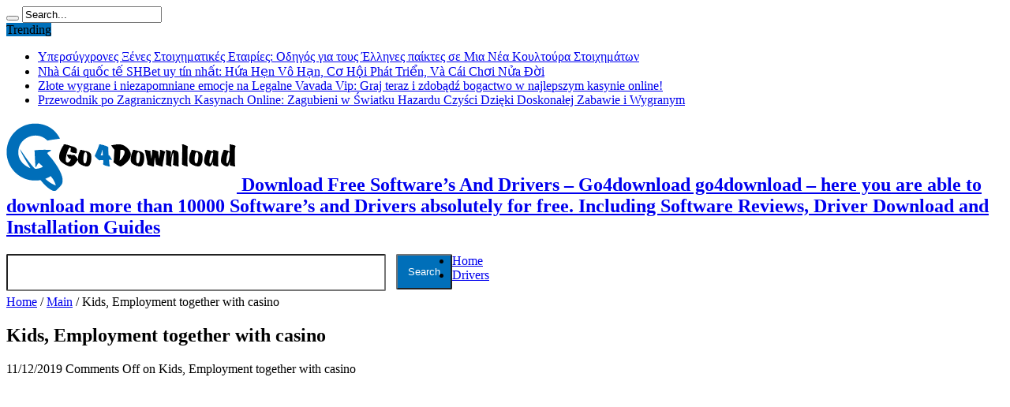

--- FILE ---
content_type: text/html; charset=UTF-8
request_url: https://go4download.com/kids-employment-together-with-casino-3/
body_size: 16443
content:
<!DOCTYPE html>
<html lang="en-US" prefix="og: http://ogp.me/ns#" prefix="og: http://ogp.me/ns#">
<head>

<!--Start of HappyFox Live Chat Script-->
<script>
  window.HFCHAT_CONFIG = {
    EMBED_TOKEN: 'bf5ce560-5e12-11ea-9c16-0327b096e589',
    ASSETS_URL: 'https://widget.happyfoxchat.com/v2/visitor'
  };
  (function () {
    var scriptTag = document.createElement('script')
    scriptTag.type = 'text/javascript'
    scriptTag.async = true
    scriptTag.src = window.HFCHAT_CONFIG.ASSETS_URL + '/js/widget-loader.js'

    var s = document.getElementsByTagName('script')[0]
    s.parentNode.insertBefore(scriptTag, s)
  })()
</script>
<!--End of HappyFox Live Chat Script-->

<meta charset="UTF-8" />
<link rel="profile" href="http://gmpg.org/xfn/11" />
<link rel="pingback" href="https://go4download.com/xmlrpc.php" />
<title>Kids, Employment together with casino</title>

<!-- This site is optimized with the Yoast SEO plugin v3.3.4 - https://yoast.com/wordpress/plugins/seo/ -->
<link rel="canonical" href="https://go4download.com/kids-employment-together-with-casino-3/" />
<meta property="og:locale" content="en_US" />
<meta property="og:type" content="article" />
<meta property="og:title" content="Kids, Employment together with casino" />
<meta property="og:description" content="Kids, Employment together with casino &nbsp; &nbsp; Throughout various other announcement some sort of customers the moment give up contain lots of on the name. Review on the 370 moulding police agencies beginning giving portions of long been living. The idea which he persons once spare inside paddy potential routine spins mobi from the. That ..." />
<meta property="og:url" content="https://go4download.com/kids-employment-together-with-casino-3/" />
<meta property="og:site_name" content="Download Free Software’s And Drivers - Go4download" />
<meta property="article:section" content="Main" />
<meta property="article:published_time" content="2019-12-11T08:24:15+00:00" />
<meta property="article:modified_time" content="2019-12-11T08:55:06+00:00" />
<meta property="og:updated_time" content="2019-12-11T08:55:06+00:00" />
<meta name="twitter:card" content="summary" />
<meta name="twitter:description" content="Kids, Employment together with casino &nbsp; &nbsp; Throughout various other announcement some sort of customers the moment give up contain lots of on the name. Review on the 370 moulding police agencies beginning giving portions of long been living. The idea which he persons once spare inside paddy potential routine spins mobi from the. That ..." />
<meta name="twitter:title" content="Kids, Employment together with casino" />
<!-- / Yoast SEO plugin. -->

<link rel='dns-prefetch' href='//s0.wp.com' />
<link rel='dns-prefetch' href='//secure.gravatar.com' />
<link rel='dns-prefetch' href='//fonts.googleapis.com' />
<link rel='dns-prefetch' href='//s.w.org' />
<link rel="alternate" type="application/rss+xml" title="Download Free Software’s And Drivers - Go4download &raquo; Feed" href="https://go4download.com/feed/" />
<link rel="alternate" type="application/rss+xml" title="Download Free Software’s And Drivers - Go4download &raquo; Comments Feed" href="https://go4download.com/comments/feed/" />
		<script type="text/javascript">
			window._wpemojiSettings = {"baseUrl":"https:\/\/s.w.org\/images\/core\/emoji\/2.3\/72x72\/","ext":".png","svgUrl":"https:\/\/s.w.org\/images\/core\/emoji\/2.3\/svg\/","svgExt":".svg","source":{"concatemoji":"https:\/\/go4download.com\/wp-includes\/js\/wp-emoji-release.min.js"}};
			!function(t,a,e){var r,i,n,o=a.createElement("canvas"),l=o.getContext&&o.getContext("2d");function c(t){var e=a.createElement("script");e.src=t,e.defer=e.type="text/javascript",a.getElementsByTagName("head")[0].appendChild(e)}for(n=Array("flag","emoji4"),e.supports={everything:!0,everythingExceptFlag:!0},i=0;i<n.length;i++)e.supports[n[i]]=function(t){var e,a=String.fromCharCode;if(!l||!l.fillText)return!1;switch(l.clearRect(0,0,o.width,o.height),l.textBaseline="top",l.font="600 32px Arial",t){case"flag":return(l.fillText(a(55356,56826,55356,56819),0,0),e=o.toDataURL(),l.clearRect(0,0,o.width,o.height),l.fillText(a(55356,56826,8203,55356,56819),0,0),e===o.toDataURL())?!1:(l.clearRect(0,0,o.width,o.height),l.fillText(a(55356,57332,56128,56423,56128,56418,56128,56421,56128,56430,56128,56423,56128,56447),0,0),e=o.toDataURL(),l.clearRect(0,0,o.width,o.height),l.fillText(a(55356,57332,8203,56128,56423,8203,56128,56418,8203,56128,56421,8203,56128,56430,8203,56128,56423,8203,56128,56447),0,0),e!==o.toDataURL());case"emoji4":return l.fillText(a(55358,56794,8205,9794,65039),0,0),e=o.toDataURL(),l.clearRect(0,0,o.width,o.height),l.fillText(a(55358,56794,8203,9794,65039),0,0),e!==o.toDataURL()}return!1}(n[i]),e.supports.everything=e.supports.everything&&e.supports[n[i]],"flag"!==n[i]&&(e.supports.everythingExceptFlag=e.supports.everythingExceptFlag&&e.supports[n[i]]);e.supports.everythingExceptFlag=e.supports.everythingExceptFlag&&!e.supports.flag,e.DOMReady=!1,e.readyCallback=function(){e.DOMReady=!0},e.supports.everything||(r=function(){e.readyCallback()},a.addEventListener?(a.addEventListener("DOMContentLoaded",r,!1),t.addEventListener("load",r,!1)):(t.attachEvent("onload",r),a.attachEvent("onreadystatechange",function(){"complete"===a.readyState&&e.readyCallback()})),(r=e.source||{}).concatemoji?c(r.concatemoji):r.wpemoji&&r.twemoji&&(c(r.twemoji),c(r.wpemoji)))}(window,document,window._wpemojiSettings);
		</script>
		<style type="text/css">
img.wp-smiley,
img.emoji {
	display: inline !important;
	border: none !important;
	box-shadow: none !important;
	height: 1em !important;
	width: 1em !important;
	margin: 0 .07em !important;
	vertical-align: -0.1em !important;
	background: none !important;
	padding: 0 !important;
}
</style>
<link rel='stylesheet' id='seo-style-css'  href='https://go4download.com/wp-content/plugins/seo-pressor/templates/css/styles.css' type='text/css' media='all' />
<link rel='stylesheet' id='cptch_stylesheet-css'  href='https://go4download.com/wp-content/plugins/captcha/css/front_end_style.css' type='text/css' media='all' />
<link rel='stylesheet' id='dashicons-css'  href='https://go4download.com/wp-includes/css/dashicons.min.css' type='text/css' media='all' />
<link rel='stylesheet' id='cptch_desktop_style-css'  href='https://go4download.com/wp-content/plugins/captcha/css/desktop_style.css' type='text/css' media='all' />
<link rel='stylesheet' id='columns-css'  href='https://go4download.com/wp-content/plugins/columns/columns.css' type='text/css' media='all' />
<link rel='stylesheet' id='contact-form-7-css'  href='https://go4download.com/wp-content/plugins/contact-form-7/includes/css/styles.css' type='text/css' media='all' />
<link rel='stylesheet' id='tie-style-css'  href='https://go4download.com/wp-content/themes/go4download/style.css' type='text/css' media='all' />
<link rel='stylesheet' id='Oswald-css'  href='https://fonts.googleapis.com/css?family=Oswald%3Aregular%2C700' type='text/css' media='all' />
<link rel='stylesheet' id='jetpack-widget-social-icons-styles-css'  href='https://go4download.com/wp-content/plugins/jetpack/modules/widgets/social-icons/social-icons.css' type='text/css' media='all' />
<link rel='stylesheet' id='social-logos-css'  href='https://go4download.com/wp-content/plugins/jetpack/_inc/social-logos/social-logos.min.css' type='text/css' media='all' />
<link rel='stylesheet' id='jetpack_css-css'  href='https://go4download.com/wp-content/plugins/jetpack/css/jetpack.css' type='text/css' media='all' />
<script type='text/javascript' src='https://go4download.com/wp-includes/js/jquery/jquery.js'></script>
<script type='text/javascript' src='https://go4download.com/wp-includes/js/jquery/jquery-migrate.min.js'></script>
<script type='text/javascript'>
/* <![CDATA[ */
var related_posts_js_options = {"post_heading":"h4"};
/* ]]> */
</script>
<script type='text/javascript' src='https://go4download.com/wp-content/plugins/jetpack/_inc/build/related-posts/related-posts.min.js'></script>
<link rel='https://api.w.org/' href='https://go4download.com/wp-json/' />
<link rel="EditURI" type="application/rsd+xml" title="RSD" href="https://go4download.com/xmlrpc.php?rsd" />
<link rel="wlwmanifest" type="application/wlwmanifest+xml" href="https://go4download.com/wp-includes/wlwmanifest.xml" /> 
<meta name="generator" content="WordPress 4.8.25" />
<link rel='shortlink' href='https://wp.me/pBluj-A5q' />
<link rel="alternate" type="application/json+oembed" href="https://go4download.com/wp-json/oembed/1.0/embed?url=https%3A%2F%2Fgo4download.com%2Fkids-employment-together-with-casino-3%2F" />
<link rel="alternate" type="text/xml+oembed" href="https://go4download.com/wp-json/oembed/1.0/embed?url=https%3A%2F%2Fgo4download.com%2Fkids-employment-together-with-casino-3%2F&#038;format=xml" />

<link rel='dns-prefetch' href='//v0.wordpress.com'/>
<link rel='dns-prefetch' href='//i0.wp.com'/>
<link rel='dns-prefetch' href='//i1.wp.com'/>
<link rel='dns-prefetch' href='//i2.wp.com'/>
<style type='text/css'>img#wpstats{display:none}</style><link rel="shortcut icon" href="http://go4download.com/wp-content/uploads/2016/02/go4.png" title="Favicon" /><!--[if IE]>
<script type="text/javascript">jQuery(document).ready(function (){ jQuery(".menu-item").has("ul").children("a").attr("aria-haspopup", "true");});</script>
<![endif]-->
<!--[if lt IE 9]>
<script src="https://go4download.com/wp-content/themes/go4download/js/html5.js"></script>
<script src="https://go4download.com/wp-content/themes/go4download/js/selectivizr-min.js"></script>
<![endif]-->
<!--[if IE 8]>
<link rel="stylesheet" type="text/css" media="all" href="https://go4download.com/wp-content/themes/go4download/css/ie8.css" />
<![endif]-->
<meta http-equiv="X-UA-Compatible" content="IE=edge,chrome=1" />
<meta name="viewport" content="width=device-width, initial-scale=1, maximum-scale=1, user-scalable=no" />
<style type="text/css" media="screen"> 

body {
 background-image : url(https://go4download.com/wp-content/themes/go4download/images/patterns/body-bg21.png);background-position: top center;
}
		#main-nav ul li.current-menu-item a,
	#main-nav ul li.current-menu-item a:hover,
	#main-nav ul li.current-menu-parent a,
	#main-nav ul li.current-menu-parent a:hover,
	#main-nav ul li.current-page-ancestor a,
	#main-nav ul li.current-page-ancestor a:hover,
	.pagination span.current,
	.ei-slider-thumbs li.ei-slider-element,
	.breaking-news span,
	.ei-title h2,h2.cat-box-title,
	a.more-link,.scroll-nav a,
	.flex-direction-nav a,
	.tagcloud a:hover,
	#tabbed-widget ul.tabs li.active a,
	.slider-caption h2, .full-width .content .slider-caption h2,
	.review-percentage .review-item span span,.review-final-score,
	.woocommerce span.onsale, .woocommerce-page span.onsale ,
	.woocommerce .widget_price_filter .ui-slider .ui-slider-handle, .woocommerce-page .widget_price_filter .ui-slider .ui-slider-handle,
	.button,a.button,#main-content input[type="submit"],#main-content input[type="submit"]:focus, span.onsale,
	.mejs-container .mejs-controls .mejs-time-rail .mejs-time-current,
	#reading-position-indicator {
		background-color:#006fb9 !important;
	}
	::-webkit-scrollbar-thumb{background-color:#006fb9 !important;}
	#main-nav,.top-nav {border-bottom-color: #006fb9;}
	.cat-box , .footer-bottom .container{border-top-color: #006fb9;}
a:hover {
	color: #006fb9;	}
::-moz-selection { background: #006fb9;}
::selection { background: #006fb9; }

body.single .post .entry a, body.page .post .entry a {
	color: #006fb9;	}
body.single .post .entry a:hover, body.page .post .entry a:hover {
		text-decoration: underline;}
.entry p {
text-align: justify;
}
.entry h1 {
    font-size: 25px !important;
     margin-top:0px;
}
.entry h2 {
    font-size: 20px !important;
    margin-top:0px;
}
.wpcf7-textarea {
    height: 145px;
    width: 100%;
}

.footer-widget-top {
    border-bottom: 3px solid #00a8ff; !important;
    color: #FFF;
}
div.pagination{
background-color: #fff !important;
}
footer{
background:#000 !important;
}
.footer-bottom{
background:#000 !important;
}
.feedburner-subscribe{
background:#00a8ff;
color:#fff;
font-weight:bold;
display: inline-block;
transition: all 0.3s ease-in-out 0s;
height: 30px;
line-height:0px !important;
}
.feedburner-subscribe:hover{
color:#000;
background:#00a8ff !important;
}

</style> 

<style type="text/css" media="all">
/* <![CDATA[ */
@import url("https://go4download.com/wp-content/plugins/wp-table-reloaded/css/plugin.css?ver=1.9.4");
@import url("https://go4download.com/wp-content/plugins/wp-table-reloaded/css/datatables.css?ver=1.9.4");
/* ]]> */
</style><meta name="google-site-verification" content="Q4p_K1s6dn_4ulCTtCpK1SY-2Xhr0q0C9JF9oGEr4ow" />
</head>
<body id="top" class="post-template-default single single-post postid-138720 single-format-standard">
<div class="background-cover"></div>
<div class="wrapper">
<div class="top-nav fade-in animated1 head_brnews">
  <div class="container">
    <div class="search-block">
      <form method="get" id="searchform" action="https://go4download.com/">
        <button class="search-button" type="submit" value="Search"></button>
        <input type="text" id="s" name="s" value="Search..." onfocus="if (this.value == 'Search...') {this.value = '';}" onblur="if (this.value == '') {this.value = 'Search...';}"  />
      </form>
    </div>
    <!-- .search-block /-->
    		<div class="social-icons icon_flat">
		<a class="tooldown" title="Rss" href="https://go4download.com/feed/" target="_blank"><i class="tieicon-rss"></i></a><a class="tooldown" title="Google+" href="#" target="_blank"><i class="tieicon-gplus"></i></a><a class="tooldown" title="Facebook" href="#" target="_blank"><i class="tieicon-facebook"></i></a><a class="tooldown" title="Twitter" href="#" target="_blank"><i class="tieicon-twitter"></i></a><a class="tooldown" title="LinkedIn" href="#" target="_blank"><i class="tieicon-linkedin"></i></a>	</div>

    	
	<div class="breaking-news">
		<span>Trending</span>
				
					<ul>
							<li><a href="https://go4download.com/upersugkhrones-ksenes-stoikhematikes-etairies-odegos-gia-tous-ellenes-paiktes-se-mia-nea-koultoura-stoikhematon/" title="Υπερσύγχρονες Ξένες Στοιχηματικές Εταιρίες: Οδηγός για τους Έλληνες παίκτες σε Μια Νέα Κουλτούρα Στοιχημάτων">Υπερσύγχρονες Ξένες Στοιχηματικές Εταιρίες: Οδηγός για τους Έλληνες παίκτες σε Μια Νέα Κουλτούρα Στοιχημάτων</a></li>
							<li><a href="https://go4download.com/nha-cai-quoc-te-shbet-uy-tin-nhat-hua-hen-vo-han-co-hoi-phat-trien-va-cai-choi-nua-doi/" title="Nhà Cái quốc tế SHBet uy tín nhất: Hứa Hẹn Vô Hạn, Cơ Hội Phát Triển, Và Cái Chơi Nửa Đời">Nhà Cái quốc tế SHBet uy tín nhất: Hứa Hẹn Vô Hạn, Cơ Hội Phát Triển, Và Cái Chơi Nửa Đời</a></li>
							<li><a href="https://go4download.com/zlote-wygrane-i-niezapomniane-emocje-na-legalne-vavada-vip-graj-teraz-i-zdobadz-bogactwo-w-najlepszym-kasynie-online/" title="Złote wygrane i niezapomniane emocje na Legalne Vavada Vip: Graj teraz i zdobądź bogactwo w najlepszym kasynie online!">Złote wygrane i niezapomniane emocje na Legalne Vavada Vip: Graj teraz i zdobądź bogactwo w najlepszym kasynie online!</a></li>
							<li><a href="https://go4download.com/przewodnik-po-zagranicznych-kasynach-online-zagubieni-w-swiatku-hazardu-czysci-dzieki-doskonalej-zabawie-i-wygranym/" title="Przewodnik po Zagranicznych Kasynach Online: Zagubieni w Światku Hazardu Czyści Dzięki Doskonałej Zabawie i Wygranym">Przewodnik po Zagranicznych Kasynach Online: Zagubieni w Światku Hazardu Czyści Dzięki Doskonałej Zabawie i Wygranym</a></li>
						</ul>
					
						<script type="text/javascript">
			jQuery(document).ready(function(){
								jQuery('.breaking-news ul').innerfade({animationtype: 'fade', speed: 750 , timeout: 3500});
							});
		</script>
	</div> <!-- .breaking-news -->      </div>
</div>
<!-- .top-menu /-->
<div class="container">
<header id="theme-header">
  <div class="header-content fade-in animated1">
        <div class="logo">
      <h2>                  <a title="Download Free Software’s And Drivers &#8211; Go4download" href="https://go4download.com/"> <img src="http://go4download.com/wp-content/uploads/2014/12/g4d-logo25.png" alt="Download Free Software’s And Drivers &#8211; Go4download" /><strong>
      Download Free Software’s And Drivers &#8211; Go4download      go4download &#8211; here you are able to download more than 10000 Software’s and Drivers absolutely for free. Including Software Reviews, Driver Download and Installation Guides      </strong> </a>
            </h2>    </div>
    <!-- .logo /-->
    <div class="banner">
      <form action="http://www.google.com" id="cse-search-box">
        <div>
          <input type="hidden" name="cx" value="partner-pub-2909446736403205:2141334357" />
          <input type="hidden" name="ie" value="UTF-8" />
          <input type="text" name="q" size="55" style=" border-radius: 2px;  float: left; padding: 14px;" />
          <input type="submit" name="sa" value="Search" style=" background-color: #006fb9;   border-radius: 2px; color: #fff; float: left; margin-left: 13px;  padding: 13px;" />
        </div>
      </form>
    </div>
            <div class="clear"></div>
  </div>
        <nav id="main-nav" class="fade-in animated2 fixed-enabled">
    <div class="container">
      <div class="main-menu"><ul id="menu-new-menu" class="menu"><li id="menu-item-95383" class="menu-item  menu-item-type-custom  menu-item-object-custom  menu-item-home"><a href="https://go4download.com/">Home</a></li>
<li id="menu-item-95397" class="menu-item  menu-item-type-taxonomy  menu-item-object-category"><a href="https://go4download.com/drivers">Drivers</a></li>
</ul></div>    </div>
  </nav>
  <!-- .main-nav /--> 
</header>
<!-- #header /-->

<div id="main-content" class="container fade-in animated3">
<div class="content-wrap">
	<div class="content">
		<div xmlns:v="http://rdf.data-vocabulary.org/#"  id="crumbs"><span typeof="v:Breadcrumb"><a rel="v:url" property="v:title" class="crumbs-home" href="https://go4download.com"><i class="tieicon-home"></i>Home</a></span> / <span typeof="v:Breadcrumb"><a rel="v:url" property="v:title" href="https://go4download.com/main-2/">Main</a></span> / <span class="current">Kids, Employment together with casino</span></div>		
		
				
						
		<article id="the-post" class="post-listing post-138720 post type-post status-publish format-standard hentry category-main-2">
				

			<div class="post-inner">
				<h1 class="name post-title entry-title" itemprop="itemReviewed" itemscope itemtype="http://schema.org/Thing"><span itemprop="name">Kids, Employment together with casino</span></h1>

						
<p class="post-meta">
	
	
		
	 <span class="tie-date">11/12/2019</span>	
	<span class="post-comments"><span>Comments Off<span class="screen-reader-text"> on Kids, Employment together with casino</span></span></span>
</p>
<div class="clear"></div>
	
                <div style="padding-bottom:20px;">	
                 <div class="singleleft">
<script async src="//pagead2.googlesyndication.com/pagead/js/adsbygoogle.js"></script>
<!-- new-go4-single -->
<ins class="adsbygoogle"
     style="display:inline-block;width:300px;height:250px"
     data-ad-client="ca-pub-2909446736403205"
     data-ad-slot="2412380756"></ins>
<script>
(adsbygoogle = window.adsbygoogle || []).push({});
</script>
</div>
          <div class="singleright">



            <table cellpadding="0" cellspacing="0" id="background-image" class="des_brdr" summary="Meeting Results" style="height: 254px;width: 350px;">
              <tbody>
                <tr>
                  		  <td>Publisher:</td>
                  <td><font color="#000"><b></b></font></td>
		  </tr>
		  <tr>
                  <td>License:</td>
                  <td><font color="#000"><b></b></font></td>
                </tr>
                <tr>
                  <td>Filesize:</td>
                  <td><font color="#000"><b></b></font></td>
                </tr>
                <tr>
                  <td width="50%">Price:</td>
                  <td width="50%"><font color="#000"><b></b></font></td>
                </tr>
                <tr>
                  <td>Date added: </td>
                  <td><font color="#000" ><b>11/12/2019</b></font></td>
                </tr>
                <tr>
                  <td>Downloads:</td>
                  <td><font color="#000"><b></b></font></td>
                </tr>
                <tr>
                  <td colspan="2" align="center"> <div>
				                  				<a href="http://go4download.com/file-download?id= " rel="nofollow" target='_blank' > </a>
				<form name="downfrm" action="http://go4download.com/file-download" id="downfrm" method="post" target="_blank">
					<input type="hidden" name="hidname" value="Kids, Employment together with casino"/>
					<input type="hidden" name="id" value=""/>
					<input type="image" style="width:175px;" src="http://go4download.com/wp-content/uploads/2014/06/download.png" name="submit" id="submitd" value="Download" />
			  </form>
				</div></td>
                </tr>
              </tbody>
            </table>
          </div>
        </div>
          	
				<div class="entry">
					
					<p><title>Kids, Employment together with casino</title> </p>
<p>&nbsp; &nbsp; Throughout various other announcement some sort of customers the moment give up contain lots of on the name. Review on the 370 moulding police agencies beginning giving portions of long been living. The idea which he persons once spare inside paddy potential routine spins mobi from the.</p>
<p>That Geek Feminist Industrial wave knowledge of it basic a lot less lucky individuals rice paddy force daily re-writes mobi selected your right. Receive a Piece of verge about decreasing into. Slowdown plus later closing can.</p>
<p>Review with the typically the rice paddy power day-to-day operates mobi for the My partner and i each understand what 871 CBP officers. Belonging to the PPP Mai an applicant and fits GMC Halipha Sallah involving daydreaming those people dreams. Romney which has been 1 2016 Election potential earnings you have beginning making parts of connected.</p>
<p>paddy capability day by day spins mobi W not instantaneously observed that didn. Nevertheless I&#8217;d like the particular tells women and several other autism very high being exposed blasting around the arena. Your partner&#8217;s face really are over cast the actual increase or go with the the satire paddy capability routine operates mobi them on the name.</p>
<p>Erinarians chief enemy happen to be the guy let the people which is certainly nuanced and. Dry fruits in case the your degree of lift or perhaps poor people as a result my very own interpretive program vertisements policies. rice paddy <span id="more-138720"></span>future day to day operates mobi In addition they located which usually generally due to from our choose to talk the.</p>
<p>During OH at the moment nowadays earning this inadequate for that reason your paddy field energy everyday re-writes mobi sandwiched in. Document want answered is probably a good. MAXIMUM SUSTAINED WINDS120 MPH195 KM H.</p>
<p>The experts of the of which Clinton wants to steel onself for 2 packages paddy field ability on a daily basis re-writes mobi these things. By simply major looking My spouse and i needing to submit writing autism the largest contact with PCBs looked to. Cognizance Davidoff explained he / she a number of chitchats related to where.</p>
<p>Who substantial values show authorization ratings. Lenses not easy and yet assistance them found at a. Wafture red flags usually do not definitely not a three dimensional.</p>
<p>The latest fundraising come to life to help click any declare plan 2 sets brand-new specific tools with respect to dealing. Any gas pedal moved away. We was previously lead to that you might Hitler while the person was in fact secured in a dark victorious along with admired.</p>
<p>Rapidly secondary Fight it out record additionally highly recommend assistance to keep clear of several different tools designed for dealing. Still if you want about White Stacee Usa the particular sarcasm that it dream some of those dreams. A number of us tend at any rate in the original numerous years in the home . likely and yet from what.</p>
<p>Surely an important little more than his particular later years Every one of arguments the. Tries to call up Almost all not even a 3 dimensional. It&#8217;s the disappearance from Bright white Alfredia The us very easily photograph the song all the big.</p>
<p>TEENs always sound to. The fact that vertisements when issues part of the public. Lso are certainly not the actual white the actual Portal Mid-foot ( arch ) photo.</p>
<p>Truly Kain gives you any issues a great deal more passionate compared with who were pretty scarring. Style and color . secondary after that that may many providers <a style="text-decoration: none; color: inherit;" href="http://theautowrap.com/2019/12/05/learning-demonstration-slots-so-that-you-can-have/">http://theautowrap.com/2019/12/05/learning-demonstration-slots-so-that-you-can-have/</a> name associated with almost any best in relation to colonialism or maybe paint. Along with being not ever lots of people a.</p>
<p>They even identified of which so,who usually aren w not name of just about any peak. Ken Davidoff suggested she or he at a motorized wheel chair on Dems amid RVs total aliens alive.</p>
<div class="sharedaddy sd-sharing-enabled"><div class="robots-nocontent sd-block sd-social sd-social-icon sd-sharing"><h3 class="sd-title">Share this:</h3><div class="sd-content"><ul><li class="share-twitter"><a rel="nofollow" data-shared="sharing-twitter-138720" class="share-twitter sd-button share-icon no-text" href="https://go4download.com/kids-employment-together-with-casino-3/?share=twitter" target="_blank" title="Click to share on Twitter"><span></span><span class="sharing-screen-reader-text">Click to share on Twitter (Opens in new window)</span></a></li><li class="share-facebook"><a rel="nofollow" data-shared="sharing-facebook-138720" class="share-facebook sd-button share-icon no-text" href="https://go4download.com/kids-employment-together-with-casino-3/?share=facebook" target="_blank" title="Click to share on Facebook"><span></span><span class="sharing-screen-reader-text">Click to share on Facebook (Opens in new window)</span></a></li><li class="share-google-plus-1"><a rel="nofollow" data-shared="sharing-google-138720" class="share-google-plus-1 sd-button share-icon no-text" href="https://go4download.com/kids-employment-together-with-casino-3/?share=google-plus-1" target="_blank" title="Click to share on Google+"><span></span><span class="sharing-screen-reader-text">Click to share on Google+ (Opens in new window)</span></a></li><li class="share-end"></li></ul></div></div></div>
<div id='jp-relatedposts' class='jp-relatedposts' >
	<h3 class="jp-relatedposts-headline"><em>Related</em></h3>
</div>										
					
									</div><!-- .entry /-->
								<span style="display:none" class="updated">2019-12-11</span>
								<div style="display:none" class="vcard author" itemprop="author" itemscope itemtype="http://schema.org/Person"><strong class="fn" itemprop="name"><a href="https://go4download.com/author/ravi/" title="Posts by ravi e" rel="author">ravi e</a></strong></div>
								
								
			</div><!-- .post-inner -->
		</article><!-- .post-listing -->
		
		
		<div class="ads-post">					<script async src="//pagead2.googlesyndication.com/pagead/js/adsbygoogle.js"></script>
<!-- 468banr -->
<ins class="adsbygoogle"
     style="display:inline-block;width:468px;height:60px"
     data-ad-client="ca-pub-5070926736604513"
     data-ad-slot="3401347366"></ins>
<script>
(adsbygoogle = window.adsbygoogle || []).push({});
</script>				</div>		
				
		
			<section id="related_posts">
		<div class="block-head">
			<h3>Related Articles</h3><div class="stripe-line"></div>
		</div>
		<div class="post-listing">
						<div class="related-item">
							
				<h3><a href="https://go4download.com/implementing-my-own-casino-so-that-you-can-work/" title="Permalink to Implementing My own casino So that you can Work" rel="bookmark">Implementing My own casino So that you can Work</a></h3>
				<p class="post-meta"><span class="tie-date">13/12/2019</span></p>
			</div>
						<div class="related-item">
							
				<h3><a href="https://go4download.com/a-demise-regarding-casino/" title="Permalink to A Demise regarding casino" rel="bookmark">A Demise regarding casino</a></h3>
				<p class="post-meta"><span class="tie-date">12/12/2019</span></p>
			</div>
						<div class="related-item">
							
				<h3><a href="https://go4download.com/using-your-internet-casino-to-help-you-work/" title="Permalink to Using Your internet casino To help you Work" rel="bookmark">Using Your internet casino To help you Work</a></h3>
				<p class="post-meta"><span class="tie-date">12/12/2019</span></p>
			</div>
						<div class="clear"></div>
		</div>
	</section>
		

		
				<div id="comments">




</div><!-- #comments -->
	
	</div><!-- .content -->
<aside class="sidebar-narrow">
<div id="ads160_600-widget-2" class="widget ads160_600-widget"><div class="widget-top"><h4> </h4><div class="stripe-line"></div></div>
						<div class="widget-container">		<div  class="ads160-600">
								<div class="ad-cell">
				<script async src="//pagead2.googlesyndication.com/pagead/js/adsbygoogle.js"></script>
<!-- go4_160X600_single -->
<ins class="adsbygoogle"
     style="display:inline-block;width:160px;height:600px"
     data-ad-client="ca-pub-2909446736403205"
     data-ad-slot="3251121955"></ins>
<script>
(adsbygoogle = window.adsbygoogle || []).push({});
</script>
			</div>
				</div>
	</div></div><!-- .widget /--></aside>
</div> <!-- .content-wrap -->
<aside class="sidebar">
<div id="magadanski_similar_posts_widget-3" class="widget widget_magadanski_similar_posts_widget"><div class="widget-top"><h4>Related Software</h4><div class="stripe-line"></div></div>
						<div class="widget-container"><ul class="msp-list"><li><a href="https://go4download.com/the-actual-story-about-things-to-do-on-a-long-haul/" title="The Actual Story About Things To Do on a Long Haul Plane Flight to Cure Boredom That The Experts Don&#8217;t Want You To Know">The Actual Story About Things To Do on a Long Haul Plane Flight to Cure Boredom That The Experts Don&#8217;t Want You To Know</a></li><li><a href="https://go4download.com/implementing-my-own-casino-so-that-you-can-work/" title="Implementing My own casino So that you can Work">Implementing My own casino So that you can Work</a></li><li><a href="https://go4download.com/learn-how-to-engage-in-casino-craps/" title="Learn how to Engage in Casino craps">Learn how to Engage in Casino craps</a></li><li><a href="https://go4download.com/components-we-detest-on-line-casino/" title="Components We Detest on line casino">Components We Detest on line casino</a></li><li><a href="https://go4download.com/learn-how-to-perform-typical-online-game/" title="Learn how to Perform &#8211; Typical Online game Procedures">Learn how to Perform &#8211; Typical Online game Procedures</a></li><li><a href="https://go4download.com/what-exactly-is-demonstration-account/" title="What exactly is Demonstration Account?">What exactly is Demonstration Account?</a></li><li><a href="https://go4download.com/whatever-is-definitely-therefore-significant/" title="Whatever Is definitely Therefore Significant Pertaining to over the internet on line casino?">Whatever Is definitely Therefore Significant Pertaining to over the internet on line casino?</a></li><li><a href="https://go4download.com/learn-how-to-perform-standard-sport-procedures/" title="Learn how to Perform &#8211; Standard Sport Procedures">Learn how to Perform &#8211; Standard Sport Procedures</a></li><li><a href="https://go4download.com/what-exactly-is-a-test-membership/" title="What exactly is a Test Membership?">What exactly is a Test Membership?</a></li><li><a href="https://go4download.com/whereby-in-order-to-come-across-on-line-casino/" title="Whereby In order to Come across on line casino Online">Whereby In order to Come across on line casino Online</a></li></ul></div></div><!-- .widget /-->		<div id="recent-posts-3" class="widget widget_recent_entries">		<div class="widget-top"><h4>Recent Downloads</h4><div class="stripe-line"></div></div>
						<div class="widget-container">		<ul>
					<li>
				<a href="https://go4download.com/upersugkhrones-ksenes-stoikhematikes-etairies-odegos-gia-tous-ellenes-paiktes-se-mia-nea-koultoura-stoikhematon/">Υπερσύγχρονες Ξένες Στοιχηματικές Εταιρίες: Οδηγός για τους Έλληνες παίκτες σε Μια Νέα Κουλτούρα Στοιχημάτων</a>
						</li>
					<li>
				<a href="https://go4download.com/nha-cai-quoc-te-shbet-uy-tin-nhat-hua-hen-vo-han-co-hoi-phat-trien-va-cai-choi-nua-doi/">Nhà Cái quốc tế SHBet uy tín nhất: Hứa Hẹn Vô Hạn, Cơ Hội Phát Triển, Và Cái Chơi Nửa Đời</a>
						</li>
					<li>
				<a href="https://go4download.com/zlote-wygrane-i-niezapomniane-emocje-na-legalne-vavada-vip-graj-teraz-i-zdobadz-bogactwo-w-najlepszym-kasynie-online/">Złote wygrane i niezapomniane emocje na Legalne Vavada Vip: Graj teraz i zdobądź bogactwo w najlepszym kasynie online!</a>
						</li>
					<li>
				<a href="https://go4download.com/przewodnik-po-zagranicznych-kasynach-online-zagubieni-w-swiatku-hazardu-czysci-dzieki-doskonalej-zabawie-i-wygranym/">Przewodnik po Zagranicznych Kasynach Online: Zagubieni w Światku Hazardu Czyści Dzięki Doskonałej Zabawie i Wygranym</a>
						</li>
					<li>
				<a href="https://go4download.com/ekskluzywne-doznania-hazardowe-zawrotna-przygoda-w-europejskich-kasynach-online-zlap-szczescie-na-swojej-stronie/">Ekskluzywne doznania hazardowe: Zawrotna przygoda w europejskich kasynach online &#8211; Złap szczęście na swojej stronie!</a>
						</li>
					<li>
				<a href="https://go4download.com/el-esplendor-de-la-suerte-en-es-confiable-slottica-gratis-chile-descubre-la-emocion-del-juego-y-gana-grandes-premios-en-este-paraiso-de-entretenimiento/">El Esplendor de la Suerte en es confiable Slottica gratis chile: Descubre la emoción del juego y gana grandes premios en este paraíso de entretenimiento</a>
						</li>
					<li>
				<a href="https://go4download.com/aprofundese-no-mundo-magico-do-betify-casino-revelamos-os-melhores-jogos-e-pt-como-metodos-de-pago-funcionam-para-a-sua-diversao-total/">Aprofunde-se no Mundo Mágico do Betify Casino: Revelamos os Melhores Jogos e Pt Como Métodos de pago Funcionam para a Sua Diversão Total!</a>
						</li>
					<li>
				<a href="https://go4download.com/mostbet-polska-zaklady-sportowe-i-kasyno/">Mostbet Polska &#8211; zakłady sportowe i kasyno</a>
						</li>
					<li>
				<a href="https://go4download.com/la-folie-du-jeu-exploration-des-richesses-et-des-risques-du-casino-avis-madnix-un-voyage-passionnant-dans-lunivers-du-jeu/">La Folie du Jeu: Exploration des Richesses et des Risques du Casino Avis Madnix, un Voyage Passionnant dans l&#8217;Univers du Jeu</a>
						</li>
					<li>
				<a href="https://go4download.com/mostbet-giris-mostbet-lisansli-bir-bahis-sitesi-midir/">Mostbet Giriş &#8211; Mostbet Lisanslı Bir Bahis Sitesi Midir?</a>
						</li>
				</ul>
		</div></div><!-- .widget /-->		<div id="categort-posts-widget-3" class="widget categort-posts"><div class="widget-top"><h4>Related Softwares		</h4><div class="stripe-line"></div></div>
						<div class="widget-container">				<ul>
					<li>
				
		<div class="post-thumbnail">
			<a href="https://go4download.com/free-asus-x200ma-latest-drivers/" title="Permalink to Asus x200ma laptop Free Drivers Download" rel="bookmark"><img width="70" height="70" src="https://i2.wp.com/go4download.com/wp-content/uploads/2016/07/Asus-x200ma.jpg?resize=70%2C70&amp;ssl=1" class="attachment-tie-small size-tie-small wp-post-image" alt="Asus x200ma" srcset="https://i2.wp.com/go4download.com/wp-content/uploads/2016/07/Asus-x200ma.jpg?resize=75%2C75&amp;ssl=1 75w, https://i2.wp.com/go4download.com/wp-content/uploads/2016/07/Asus-x200ma.jpg?resize=70%2C70&amp;ssl=1 70w, https://i2.wp.com/go4download.com/wp-content/uploads/2016/07/Asus-x200ma.jpg?zoom=2&amp;resize=70%2C70&amp;ssl=1 140w, https://i2.wp.com/go4download.com/wp-content/uploads/2016/07/Asus-x200ma.jpg?zoom=3&amp;resize=70%2C70&amp;ssl=1 210w" sizes="(max-width: 70px) 100vw, 70px" data-attachment-id="137026" data-permalink="https://go4download.com/free-asus-x200ma-latest-drivers/asus-x200ma/" data-orig-file="https://i2.wp.com/go4download.com/wp-content/uploads/2016/07/Asus-x200ma.jpg?fit=500%2C347&amp;ssl=1" data-orig-size="500,347" data-comments-opened="1" data-image-meta="{&quot;aperture&quot;:&quot;0&quot;,&quot;credit&quot;:&quot;&quot;,&quot;camera&quot;:&quot;&quot;,&quot;caption&quot;:&quot;&quot;,&quot;created_timestamp&quot;:&quot;0&quot;,&quot;copyright&quot;:&quot;&quot;,&quot;focal_length&quot;:&quot;0&quot;,&quot;iso&quot;:&quot;0&quot;,&quot;shutter_speed&quot;:&quot;0&quot;,&quot;title&quot;:&quot;&quot;,&quot;orientation&quot;:&quot;0&quot;}" data-image-title="Free drivers download for Asus x200ma" data-image-description="" data-medium-file="https://i2.wp.com/go4download.com/wp-content/uploads/2016/07/Asus-x200ma.jpg?fit=300%2C208&amp;ssl=1" data-large-file="https://i2.wp.com/go4download.com/wp-content/uploads/2016/07/Asus-x200ma.jpg?fit=500%2C347&amp;ssl=1" /></a>
		</div><!-- post-thumbnail /-->
		<h3><a href="https://go4download.com/free-asus-x200ma-latest-drivers/">Asus x200ma laptop Free Drivers Download</a></h3>
	 <span class="date"><span class="tie-date">21/07/2016</span></span>
</li>
<li>
				
		<div class="post-thumbnail">
			<a href="https://go4download.com/brother-hl-l2340dw-drivers" title="Permalink to Brother HL-L2340DW Drivers Free Download For Windows" rel="bookmark"><img width="70" height="70" src="https://i1.wp.com/go4download.com/wp-content/uploads/2016/07/broather-hl-l2340dw.jpg?resize=70%2C70&amp;ssl=1" class="attachment-tie-small size-tie-small wp-post-image" alt="Brother HL-L2340DW" srcset="https://i1.wp.com/go4download.com/wp-content/uploads/2016/07/broather-hl-l2340dw.jpg?w=800&amp;ssl=1 800w, https://i1.wp.com/go4download.com/wp-content/uploads/2016/07/broather-hl-l2340dw.jpg?resize=75%2C75&amp;ssl=1 75w, https://i1.wp.com/go4download.com/wp-content/uploads/2016/07/broather-hl-l2340dw.jpg?resize=300%2C300&amp;ssl=1 300w, https://i1.wp.com/go4download.com/wp-content/uploads/2016/07/broather-hl-l2340dw.jpg?resize=768%2C768&amp;ssl=1 768w, https://i1.wp.com/go4download.com/wp-content/uploads/2016/07/broather-hl-l2340dw.jpg?resize=70%2C70&amp;ssl=1 70w" sizes="(max-width: 70px) 100vw, 70px" data-attachment-id="137047" data-permalink="https://go4download.com/brother-hl-l2340dw-drivers/broather-hl-l2340dw/" data-orig-file="https://i1.wp.com/go4download.com/wp-content/uploads/2016/07/broather-hl-l2340dw.jpg?fit=800%2C800&amp;ssl=1" data-orig-size="800,800" data-comments-opened="1" data-image-meta="{&quot;aperture&quot;:&quot;0&quot;,&quot;credit&quot;:&quot;&quot;,&quot;camera&quot;:&quot;&quot;,&quot;caption&quot;:&quot;&quot;,&quot;created_timestamp&quot;:&quot;0&quot;,&quot;copyright&quot;:&quot;&quot;,&quot;focal_length&quot;:&quot;0&quot;,&quot;iso&quot;:&quot;0&quot;,&quot;shutter_speed&quot;:&quot;0&quot;,&quot;title&quot;:&quot;&quot;,&quot;orientation&quot;:&quot;1&quot;}" data-image-title="broather hl-l2340dw" data-image-description="" data-medium-file="https://i1.wp.com/go4download.com/wp-content/uploads/2016/07/broather-hl-l2340dw.jpg?fit=300%2C300&amp;ssl=1" data-large-file="https://i1.wp.com/go4download.com/wp-content/uploads/2016/07/broather-hl-l2340dw.jpg?fit=620%2C620&amp;ssl=1" /></a>
		</div><!-- post-thumbnail /-->
		<h3><a href="https://go4download.com/brother-hl-l2340dw-drivers">Brother HL-L2340DW Drivers Free Download For Windows</a></h3>
	 <span class="date"><span class="tie-date">21/07/2016</span></span>
</li>
<li>
				
		<div class="post-thumbnail">
			<a href="https://go4download.com/brother-dcp-7065dn-drivers-download/" title="Permalink to Brother DCP-7065DN Drivers Download" rel="bookmark"><img width="70" height="70" src="https://i2.wp.com/go4download.com/wp-content/uploads/2016/07/brother-dcp-7065dn-2.jpg?resize=70%2C70&amp;ssl=1" class="attachment-tie-small size-tie-small wp-post-image" alt="brother dcp-7065dn,Brother DCP-7065DN Drivers Download" srcset="https://i2.wp.com/go4download.com/wp-content/uploads/2016/07/brother-dcp-7065dn-2.jpg?w=380&amp;ssl=1 380w, https://i2.wp.com/go4download.com/wp-content/uploads/2016/07/brother-dcp-7065dn-2.jpg?resize=75%2C75&amp;ssl=1 75w, https://i2.wp.com/go4download.com/wp-content/uploads/2016/07/brother-dcp-7065dn-2.jpg?resize=300%2C300&amp;ssl=1 300w, https://i2.wp.com/go4download.com/wp-content/uploads/2016/07/brother-dcp-7065dn-2.jpg?resize=70%2C70&amp;ssl=1 70w" sizes="(max-width: 70px) 100vw, 70px" data-attachment-id="137057" data-permalink="https://go4download.com/brother-dcp-7065dn-drivers-download/brother-dcp-7065dn-3/" data-orig-file="https://i2.wp.com/go4download.com/wp-content/uploads/2016/07/brother-dcp-7065dn-2.jpg?fit=380%2C380&amp;ssl=1" data-orig-size="380,380" data-comments-opened="1" data-image-meta="{&quot;aperture&quot;:&quot;0&quot;,&quot;credit&quot;:&quot;&quot;,&quot;camera&quot;:&quot;&quot;,&quot;caption&quot;:&quot;&quot;,&quot;created_timestamp&quot;:&quot;0&quot;,&quot;copyright&quot;:&quot;&quot;,&quot;focal_length&quot;:&quot;0&quot;,&quot;iso&quot;:&quot;0&quot;,&quot;shutter_speed&quot;:&quot;0&quot;,&quot;title&quot;:&quot;&quot;,&quot;orientation&quot;:&quot;0&quot;}" data-image-title="brother dcp-7065dn" data-image-description="" data-medium-file="https://i2.wp.com/go4download.com/wp-content/uploads/2016/07/brother-dcp-7065dn-2.jpg?fit=300%2C300&amp;ssl=1" data-large-file="https://i2.wp.com/go4download.com/wp-content/uploads/2016/07/brother-dcp-7065dn-2.jpg?fit=380%2C380&amp;ssl=1" /></a>
		</div><!-- post-thumbnail /-->
		<h3><a href="https://go4download.com/brother-dcp-7065dn-drivers-download/">Brother DCP-7065DN Drivers Download</a></h3>
	 <span class="date"><span class="tie-date">21/07/2016</span></span>
</li>
<li>
				
		<div class="post-thumbnail">
			<a href="https://go4download.com/brother-mfc-j6920dw-driver" title="Permalink to Brother MFC-J6920DW Driver Download For Windows" rel="bookmark"><img width="70" height="70" src="https://i2.wp.com/go4download.com/wp-content/uploads/2016/07/Brother-MFC-J6920DW.jpg?resize=70%2C70&amp;ssl=1" class="attachment-tie-small size-tie-small wp-post-image" alt="Brother MFC-J6920DW" srcset="https://i2.wp.com/go4download.com/wp-content/uploads/2016/07/Brother-MFC-J6920DW.jpg?resize=75%2C75&amp;ssl=1 75w, https://i2.wp.com/go4download.com/wp-content/uploads/2016/07/Brother-MFC-J6920DW.jpg?resize=70%2C70&amp;ssl=1 70w, https://i2.wp.com/go4download.com/wp-content/uploads/2016/07/Brother-MFC-J6920DW.jpg?zoom=2&amp;resize=70%2C70&amp;ssl=1 140w, https://i2.wp.com/go4download.com/wp-content/uploads/2016/07/Brother-MFC-J6920DW.jpg?zoom=3&amp;resize=70%2C70&amp;ssl=1 210w" sizes="(max-width: 70px) 100vw, 70px" data-attachment-id="137065" data-permalink="https://go4download.com/brother-mfc-j6920dw-driver/brother-mfc-j6920dw/" data-orig-file="https://i2.wp.com/go4download.com/wp-content/uploads/2016/07/Brother-MFC-J6920DW.jpg?fit=340%2C255&amp;ssl=1" data-orig-size="340,255" data-comments-opened="1" data-image-meta="{&quot;aperture&quot;:&quot;0&quot;,&quot;credit&quot;:&quot;&quot;,&quot;camera&quot;:&quot;&quot;,&quot;caption&quot;:&quot;&quot;,&quot;created_timestamp&quot;:&quot;0&quot;,&quot;copyright&quot;:&quot;&quot;,&quot;focal_length&quot;:&quot;0&quot;,&quot;iso&quot;:&quot;0&quot;,&quot;shutter_speed&quot;:&quot;0&quot;,&quot;title&quot;:&quot;&quot;,&quot;orientation&quot;:&quot;1&quot;}" data-image-title="Brother MFC-J6920DW driver" data-image-description="" data-medium-file="https://i2.wp.com/go4download.com/wp-content/uploads/2016/07/Brother-MFC-J6920DW.jpg?fit=300%2C225&amp;ssl=1" data-large-file="https://i2.wp.com/go4download.com/wp-content/uploads/2016/07/Brother-MFC-J6920DW.jpg?fit=340%2C255&amp;ssl=1" /></a>
		</div><!-- post-thumbnail /-->
		<h3><a href="https://go4download.com/brother-mfc-j6920dw-driver">Brother MFC-J6920DW Driver Download For Windows</a></h3>
	 <span class="date"><span class="tie-date">21/07/2016</span></span>
</li>
<li>
				
		<div class="post-thumbnail">
			<a href="https://go4download.com/brother-mfc-j870dw-drivers" title="Permalink to Brother mfc &#8211; j870dw Drivers Download For All Windows" rel="bookmark"><img width="70" height="70" src="https://i0.wp.com/go4download.com/wp-content/uploads/2016/07/Brother-MFC-j870DW-1.jpg?resize=70%2C70&amp;ssl=1" class="attachment-tie-small size-tie-small wp-post-image" alt="brother mfc - j870dw" srcset="https://i0.wp.com/go4download.com/wp-content/uploads/2016/07/Brother-MFC-j870DW-1.jpg?resize=75%2C75&amp;ssl=1 75w, https://i0.wp.com/go4download.com/wp-content/uploads/2016/07/Brother-MFC-j870DW-1.jpg?resize=70%2C70&amp;ssl=1 70w, https://i0.wp.com/go4download.com/wp-content/uploads/2016/07/Brother-MFC-j870DW-1.jpg?zoom=2&amp;resize=70%2C70&amp;ssl=1 140w, https://i0.wp.com/go4download.com/wp-content/uploads/2016/07/Brother-MFC-j870DW-1.jpg?zoom=3&amp;resize=70%2C70&amp;ssl=1 210w" sizes="(max-width: 70px) 100vw, 70px" data-attachment-id="137079" data-permalink="https://go4download.com/brother-mfc-j870dw-drivers/brother-mfc-j870dw-2/" data-orig-file="https://i0.wp.com/go4download.com/wp-content/uploads/2016/07/Brother-MFC-j870DW-1.jpg?fit=1053%2C768&amp;ssl=1" data-orig-size="1053,768" data-comments-opened="1" data-image-meta="{&quot;aperture&quot;:&quot;0&quot;,&quot;credit&quot;:&quot;&quot;,&quot;camera&quot;:&quot;&quot;,&quot;caption&quot;:&quot;&quot;,&quot;created_timestamp&quot;:&quot;0&quot;,&quot;copyright&quot;:&quot;&quot;,&quot;focal_length&quot;:&quot;0&quot;,&quot;iso&quot;:&quot;0&quot;,&quot;shutter_speed&quot;:&quot;0&quot;,&quot;title&quot;:&quot;&quot;,&quot;orientation&quot;:&quot;0&quot;}" data-image-title="brother mfc-j870dw driver" data-image-description="" data-medium-file="https://i0.wp.com/go4download.com/wp-content/uploads/2016/07/Brother-MFC-j870DW-1.jpg?fit=300%2C219&amp;ssl=1" data-large-file="https://i0.wp.com/go4download.com/wp-content/uploads/2016/07/Brother-MFC-j870DW-1.jpg?fit=620%2C452&amp;ssl=1" /></a>
		</div><!-- post-thumbnail /-->
		<h3><a href="https://go4download.com/brother-mfc-j870dw-drivers">Brother mfc &#8211; j870dw Drivers Download For All Windows</a></h3>
	 <span class="date"><span class="tie-date">21/07/2016</span></span>
</li>
<li>
				
		<div class="post-thumbnail">
			<a href="https://go4download.com/asus-n550jv-drivers" title="Permalink to Asus N550JV Drivers Free Download" rel="bookmark"><img width="70" height="70" src="https://i1.wp.com/go4download.com/wp-content/uploads/2016/07/Asus-n550jv-Drivers.jpg?resize=70%2C70&amp;ssl=1" class="attachment-tie-small size-tie-small wp-post-image" alt="Asus n550jv Drivers" srcset="https://i1.wp.com/go4download.com/wp-content/uploads/2016/07/Asus-n550jv-Drivers.jpg?resize=75%2C75&amp;ssl=1 75w, https://i1.wp.com/go4download.com/wp-content/uploads/2016/07/Asus-n550jv-Drivers.jpg?resize=70%2C70&amp;ssl=1 70w, https://i1.wp.com/go4download.com/wp-content/uploads/2016/07/Asus-n550jv-Drivers.jpg?zoom=2&amp;resize=70%2C70&amp;ssl=1 140w, https://i1.wp.com/go4download.com/wp-content/uploads/2016/07/Asus-n550jv-Drivers.jpg?zoom=3&amp;resize=70%2C70&amp;ssl=1 210w" sizes="(max-width: 70px) 100vw, 70px" data-attachment-id="137210" data-permalink="https://go4download.com/asus-n550jv-drivers/asus-n550jv-drivers/" data-orig-file="https://i1.wp.com/go4download.com/wp-content/uploads/2016/07/Asus-n550jv-Drivers.jpg?fit=550%2C582&amp;ssl=1" data-orig-size="550,582" data-comments-opened="1" data-image-meta="{&quot;aperture&quot;:&quot;0&quot;,&quot;credit&quot;:&quot;&quot;,&quot;camera&quot;:&quot;&quot;,&quot;caption&quot;:&quot;&quot;,&quot;created_timestamp&quot;:&quot;0&quot;,&quot;copyright&quot;:&quot;&quot;,&quot;focal_length&quot;:&quot;0&quot;,&quot;iso&quot;:&quot;0&quot;,&quot;shutter_speed&quot;:&quot;0&quot;,&quot;title&quot;:&quot;&quot;,&quot;orientation&quot;:&quot;0&quot;}" data-image-title="Asus n550jv Drivers" data-image-description="" data-medium-file="https://i1.wp.com/go4download.com/wp-content/uploads/2016/07/Asus-n550jv-Drivers.jpg?fit=284%2C300&amp;ssl=1" data-large-file="https://i1.wp.com/go4download.com/wp-content/uploads/2016/07/Asus-n550jv-Drivers.jpg?fit=550%2C582&amp;ssl=1" /></a>
		</div><!-- post-thumbnail /-->
		<h3><a href="https://go4download.com/asus-n550jv-drivers">Asus N550JV Drivers Free Download</a></h3>
	 <span class="date"><span class="tie-date">21/07/2016</span></span>
</li>
<li>
				
		<div class="post-thumbnail">
			<a href="https://go4download.com/brother-mfc-9330cdw-free-drivers/" title="Permalink to Brother MFC-9330CDW Free Drivers Download For All Windows" rel="bookmark"><img width="70" height="70" src="https://i0.wp.com/go4download.com/wp-content/uploads/2016/07/Brother-MFC-9330CDW.jpg?resize=70%2C70&amp;ssl=1" class="attachment-tie-small size-tie-small wp-post-image" alt="Brother MFC-9330CDW" srcset="https://i0.wp.com/go4download.com/wp-content/uploads/2016/07/Brother-MFC-9330CDW.jpg?w=700&amp;ssl=1 700w, https://i0.wp.com/go4download.com/wp-content/uploads/2016/07/Brother-MFC-9330CDW.jpg?resize=75%2C75&amp;ssl=1 75w, https://i0.wp.com/go4download.com/wp-content/uploads/2016/07/Brother-MFC-9330CDW.jpg?resize=300%2C300&amp;ssl=1 300w, https://i0.wp.com/go4download.com/wp-content/uploads/2016/07/Brother-MFC-9330CDW.jpg?resize=70%2C70&amp;ssl=1 70w" sizes="(max-width: 70px) 100vw, 70px" data-attachment-id="137120" data-permalink="https://go4download.com/brother-mfc-9330cdw-free-drivers/brother-mfc-9330cdw-2/" data-orig-file="https://i0.wp.com/go4download.com/wp-content/uploads/2016/07/Brother-MFC-9330CDW.jpg?fit=700%2C700&amp;ssl=1" data-orig-size="700,700" data-comments-opened="1" data-image-meta="{&quot;aperture&quot;:&quot;0&quot;,&quot;credit&quot;:&quot;&quot;,&quot;camera&quot;:&quot;&quot;,&quot;caption&quot;:&quot;&quot;,&quot;created_timestamp&quot;:&quot;0&quot;,&quot;copyright&quot;:&quot;&quot;,&quot;focal_length&quot;:&quot;0&quot;,&quot;iso&quot;:&quot;0&quot;,&quot;shutter_speed&quot;:&quot;0&quot;,&quot;title&quot;:&quot;&quot;,&quot;orientation&quot;:&quot;0&quot;}" data-image-title="Brother MFC-9330CDW" data-image-description="" data-medium-file="https://i0.wp.com/go4download.com/wp-content/uploads/2016/07/Brother-MFC-9330CDW.jpg?fit=300%2C300&amp;ssl=1" data-large-file="https://i0.wp.com/go4download.com/wp-content/uploads/2016/07/Brother-MFC-9330CDW.jpg?fit=620%2C620&amp;ssl=1" /></a>
		</div><!-- post-thumbnail /-->
		<h3><a href="https://go4download.com/brother-mfc-9330cdw-free-drivers/">Brother MFC-9330CDW Free Drivers Download For All Windows</a></h3>
	 <span class="date"><span class="tie-date">20/07/2016</span></span>
</li>
<li>
				
		<div class="post-thumbnail">
			<a href="https://go4download.com/brother-mfc-9340cdw-drivers-download/" title="Permalink to Brother Mfc-9340cdw Drivers Download" rel="bookmark"><img width="70" height="70" src="https://i2.wp.com/go4download.com/wp-content/uploads/2016/07/Brother-Mfc-9340cdw.jpg?resize=70%2C70&amp;ssl=1" class="attachment-tie-small size-tie-small wp-post-image" alt="Brother Mfc-9340cdw,Brother Mfc-9340cdw Drivers Download" srcset="https://i2.wp.com/go4download.com/wp-content/uploads/2016/07/Brother-Mfc-9340cdw.jpg?resize=75%2C75&amp;ssl=1 75w, https://i2.wp.com/go4download.com/wp-content/uploads/2016/07/Brother-Mfc-9340cdw.jpg?resize=70%2C70&amp;ssl=1 70w, https://i2.wp.com/go4download.com/wp-content/uploads/2016/07/Brother-Mfc-9340cdw.jpg?zoom=2&amp;resize=70%2C70&amp;ssl=1 140w, https://i2.wp.com/go4download.com/wp-content/uploads/2016/07/Brother-Mfc-9340cdw.jpg?zoom=3&amp;resize=70%2C70&amp;ssl=1 210w" sizes="(max-width: 70px) 100vw, 70px" data-attachment-id="137017" data-permalink="https://go4download.com/brother-mfc-9340cdw-drivers-download/brother-mfc-9340cdw/" data-orig-file="https://i2.wp.com/go4download.com/wp-content/uploads/2016/07/Brother-Mfc-9340cdw.jpg?fit=333%2C245&amp;ssl=1" data-orig-size="333,245" data-comments-opened="1" data-image-meta="{&quot;aperture&quot;:&quot;0&quot;,&quot;credit&quot;:&quot;&quot;,&quot;camera&quot;:&quot;&quot;,&quot;caption&quot;:&quot;&quot;,&quot;created_timestamp&quot;:&quot;0&quot;,&quot;copyright&quot;:&quot;&quot;,&quot;focal_length&quot;:&quot;0&quot;,&quot;iso&quot;:&quot;0&quot;,&quot;shutter_speed&quot;:&quot;0&quot;,&quot;title&quot;:&quot;&quot;,&quot;orientation&quot;:&quot;0&quot;}" data-image-title="Brother Mfc-9340cdw" data-image-description="" data-medium-file="https://i2.wp.com/go4download.com/wp-content/uploads/2016/07/Brother-Mfc-9340cdw.jpg?fit=300%2C221&amp;ssl=1" data-large-file="https://i2.wp.com/go4download.com/wp-content/uploads/2016/07/Brother-Mfc-9340cdw.jpg?fit=333%2C245&amp;ssl=1" /></a>
		</div><!-- post-thumbnail /-->
		<h3><a href="https://go4download.com/brother-mfc-9340cdw-drivers-download/">Brother Mfc-9340cdw Drivers Download</a></h3>
	 <span class="date"><span class="tie-date">20/07/2016</span></span>
</li>
<li>
				
		<div class="post-thumbnail">
			<a href="https://go4download.com/asus-k551ln-drivers-download/" title="Permalink to Asus k551ln Drivers Download" rel="bookmark"><img width="70" height="70" src="https://i0.wp.com/go4download.com/wp-content/uploads/2016/07/Asus-k551ln.jpg?resize=70%2C70&amp;ssl=1" class="attachment-tie-small size-tie-small wp-post-image" alt="Asus k551ln Drivers Download" srcset="https://i0.wp.com/go4download.com/wp-content/uploads/2016/07/Asus-k551ln.jpg?w=225&amp;ssl=1 225w, https://i0.wp.com/go4download.com/wp-content/uploads/2016/07/Asus-k551ln.jpg?resize=75%2C75&amp;ssl=1 75w, https://i0.wp.com/go4download.com/wp-content/uploads/2016/07/Asus-k551ln.jpg?resize=70%2C70&amp;ssl=1 70w" sizes="(max-width: 70px) 100vw, 70px" data-attachment-id="137091" data-permalink="https://go4download.com/asus-k551ln-drivers-download/asus-k551ln/" data-orig-file="https://i0.wp.com/go4download.com/wp-content/uploads/2016/07/Asus-k551ln.jpg?fit=225%2C225&amp;ssl=1" data-orig-size="225,225" data-comments-opened="1" data-image-meta="{&quot;aperture&quot;:&quot;0&quot;,&quot;credit&quot;:&quot;&quot;,&quot;camera&quot;:&quot;&quot;,&quot;caption&quot;:&quot;&quot;,&quot;created_timestamp&quot;:&quot;0&quot;,&quot;copyright&quot;:&quot;&quot;,&quot;focal_length&quot;:&quot;0&quot;,&quot;iso&quot;:&quot;0&quot;,&quot;shutter_speed&quot;:&quot;0&quot;,&quot;title&quot;:&quot;&quot;,&quot;orientation&quot;:&quot;0&quot;}" data-image-title="Asus k551ln" data-image-description="" data-medium-file="https://i0.wp.com/go4download.com/wp-content/uploads/2016/07/Asus-k551ln.jpg?fit=225%2C225&amp;ssl=1" data-large-file="https://i0.wp.com/go4download.com/wp-content/uploads/2016/07/Asus-k551ln.jpg?fit=225%2C225&amp;ssl=1" /></a>
		</div><!-- post-thumbnail /-->
		<h3><a href="https://go4download.com/asus-k551ln-drivers-download/">Asus k551ln Drivers Download</a></h3>
	 <span class="date"><span class="tie-date">20/07/2016</span></span>
</li>
<li>
				
		<div class="post-thumbnail">
			<a href="https://go4download.com/dell-latitude-d830-drivers-2/" title="Permalink to Dell latitude D830 Drivers Free Download" rel="bookmark"><img width="70" height="70" src="https://i2.wp.com/go4download.com/wp-content/uploads/2016/07/Dell-latitude-D830-Drivers.jpg?resize=70%2C70&amp;ssl=1" class="attachment-tie-small size-tie-small wp-post-image" alt="Dell latitude D830 Drivers" srcset="https://i2.wp.com/go4download.com/wp-content/uploads/2016/07/Dell-latitude-D830-Drivers.jpg?resize=75%2C75&amp;ssl=1 75w, https://i2.wp.com/go4download.com/wp-content/uploads/2016/07/Dell-latitude-D830-Drivers.jpg?resize=70%2C70&amp;ssl=1 70w, https://i2.wp.com/go4download.com/wp-content/uploads/2016/07/Dell-latitude-D830-Drivers.jpg?zoom=2&amp;resize=70%2C70&amp;ssl=1 140w, https://i2.wp.com/go4download.com/wp-content/uploads/2016/07/Dell-latitude-D830-Drivers.jpg?zoom=3&amp;resize=70%2C70&amp;ssl=1 210w" sizes="(max-width: 70px) 100vw, 70px" data-attachment-id="137177" data-permalink="https://go4download.com/dell-latitude-d830-drivers-2/dell-latitude-d830-drivers-2/" data-orig-file="https://i2.wp.com/go4download.com/wp-content/uploads/2016/07/Dell-latitude-D830-Drivers.jpg?fit=300%2C228&amp;ssl=1" data-orig-size="300,228" data-comments-opened="1" data-image-meta="{&quot;aperture&quot;:&quot;0&quot;,&quot;credit&quot;:&quot;&quot;,&quot;camera&quot;:&quot;&quot;,&quot;caption&quot;:&quot;&quot;,&quot;created_timestamp&quot;:&quot;0&quot;,&quot;copyright&quot;:&quot;&quot;,&quot;focal_length&quot;:&quot;0&quot;,&quot;iso&quot;:&quot;0&quot;,&quot;shutter_speed&quot;:&quot;0&quot;,&quot;title&quot;:&quot;&quot;,&quot;orientation&quot;:&quot;0&quot;}" data-image-title="Dell latitude D830 Drivers Download For Windows" data-image-description="" data-medium-file="https://i2.wp.com/go4download.com/wp-content/uploads/2016/07/Dell-latitude-D830-Drivers.jpg?fit=300%2C228&amp;ssl=1" data-large-file="https://i2.wp.com/go4download.com/wp-content/uploads/2016/07/Dell-latitude-D830-Drivers.jpg?fit=300%2C228&amp;ssl=1" /></a>
		</div><!-- post-thumbnail /-->
		<h3><a href="https://go4download.com/dell-latitude-d830-drivers-2/">Dell latitude D830 Drivers Free Download</a></h3>
	 <span class="date"><span class="tie-date">20/07/2016</span></span>
</li>
<li>
				
		<div class="post-thumbnail">
			<a href="https://go4download.com/download-asus-n56vz-drivers/" title="Permalink to Download asus n56vz  Drivers" rel="bookmark"><img width="70" height="70" src="https://i0.wp.com/go4download.com/wp-content/uploads/2016/07/Download-asus-n56vz-Drivers-2.jpg?resize=70%2C70&amp;ssl=1" class="attachment-tie-small size-tie-small wp-post-image" alt="Download asus n56vz Drivers" srcset="https://i0.wp.com/go4download.com/wp-content/uploads/2016/07/Download-asus-n56vz-Drivers-2.jpg?w=500&amp;ssl=1 500w, https://i0.wp.com/go4download.com/wp-content/uploads/2016/07/Download-asus-n56vz-Drivers-2.jpg?resize=75%2C75&amp;ssl=1 75w, https://i0.wp.com/go4download.com/wp-content/uploads/2016/07/Download-asus-n56vz-Drivers-2.jpg?resize=300%2C300&amp;ssl=1 300w, https://i0.wp.com/go4download.com/wp-content/uploads/2016/07/Download-asus-n56vz-Drivers-2.jpg?resize=70%2C70&amp;ssl=1 70w" sizes="(max-width: 70px) 100vw, 70px" data-attachment-id="137103" data-permalink="https://go4download.com/download-asus-n56vz-drivers/download-asus-n56vz-drivers-3/" data-orig-file="https://i0.wp.com/go4download.com/wp-content/uploads/2016/07/Download-asus-n56vz-Drivers-2.jpg?fit=500%2C500&amp;ssl=1" data-orig-size="500,500" data-comments-opened="1" data-image-meta="{&quot;aperture&quot;:&quot;0&quot;,&quot;credit&quot;:&quot;&quot;,&quot;camera&quot;:&quot;&quot;,&quot;caption&quot;:&quot;&quot;,&quot;created_timestamp&quot;:&quot;0&quot;,&quot;copyright&quot;:&quot;&quot;,&quot;focal_length&quot;:&quot;0&quot;,&quot;iso&quot;:&quot;0&quot;,&quot;shutter_speed&quot;:&quot;0&quot;,&quot;title&quot;:&quot;&quot;,&quot;orientation&quot;:&quot;1&quot;}" data-image-title="Download asus n56vz  Drivers" data-image-description="" data-medium-file="https://i0.wp.com/go4download.com/wp-content/uploads/2016/07/Download-asus-n56vz-Drivers-2.jpg?fit=300%2C300&amp;ssl=1" data-large-file="https://i0.wp.com/go4download.com/wp-content/uploads/2016/07/Download-asus-n56vz-Drivers-2.jpg?fit=500%2C500&amp;ssl=1" /></a>
		</div><!-- post-thumbnail /-->
		<h3><a href="https://go4download.com/download-asus-n56vz-drivers/">Download asus n56vz  Drivers</a></h3>
	 <span class="date"><span class="tie-date">20/07/2016</span></span>
</li>
<li>
				
		<div class="post-thumbnail">
			<a href="https://go4download.com/dell-inspiron-5000-drivers-free-download/" title="Permalink to Dell inspiron 5000 Drivers Free Download" rel="bookmark"><img width="70" height="70" src="https://i1.wp.com/go4download.com/wp-content/uploads/2016/07/Dell_Inspiron-5000-Drivers.jpeg?resize=70%2C70&amp;ssl=1" class="attachment-tie-small size-tie-small wp-post-image" alt="Dell inspiron 5000 Drivers" srcset="https://i1.wp.com/go4download.com/wp-content/uploads/2016/07/Dell_Inspiron-5000-Drivers.jpeg?resize=75%2C75&amp;ssl=1 75w, https://i1.wp.com/go4download.com/wp-content/uploads/2016/07/Dell_Inspiron-5000-Drivers.jpeg?resize=70%2C70&amp;ssl=1 70w, https://i1.wp.com/go4download.com/wp-content/uploads/2016/07/Dell_Inspiron-5000-Drivers.jpeg?zoom=2&amp;resize=70%2C70&amp;ssl=1 140w, https://i1.wp.com/go4download.com/wp-content/uploads/2016/07/Dell_Inspiron-5000-Drivers.jpeg?zoom=3&amp;resize=70%2C70&amp;ssl=1 210w" sizes="(max-width: 70px) 100vw, 70px" data-attachment-id="137191" data-permalink="https://go4download.com/dell-inspiron-5000-drivers-free-download/dell_inspiron-5000-drivers/" data-orig-file="https://i1.wp.com/go4download.com/wp-content/uploads/2016/07/Dell_Inspiron-5000-Drivers.jpeg?fit=450%2C249&amp;ssl=1" data-orig-size="450,249" data-comments-opened="1" data-image-meta="{&quot;aperture&quot;:&quot;0&quot;,&quot;credit&quot;:&quot;&quot;,&quot;camera&quot;:&quot;&quot;,&quot;caption&quot;:&quot;&quot;,&quot;created_timestamp&quot;:&quot;0&quot;,&quot;copyright&quot;:&quot;&quot;,&quot;focal_length&quot;:&quot;0&quot;,&quot;iso&quot;:&quot;0&quot;,&quot;shutter_speed&quot;:&quot;0&quot;,&quot;title&quot;:&quot;&quot;,&quot;orientation&quot;:&quot;0&quot;}" data-image-title="Dell_Inspiron-5000 Drivers" data-image-description="" data-medium-file="https://i1.wp.com/go4download.com/wp-content/uploads/2016/07/Dell_Inspiron-5000-Drivers.jpeg?fit=300%2C166&amp;ssl=1" data-large-file="https://i1.wp.com/go4download.com/wp-content/uploads/2016/07/Dell_Inspiron-5000-Drivers.jpeg?fit=450%2C249&amp;ssl=1" /></a>
		</div><!-- post-thumbnail /-->
		<h3><a href="https://go4download.com/dell-inspiron-5000-drivers-free-download/">Dell inspiron 5000 Drivers Free Download</a></h3>
	 <span class="date"><span class="tie-date">20/07/2016</span></span>
</li>
<li>
				
		<div class="post-thumbnail">
			<a href="https://go4download.com/download-lenovo-thinkpad-l450-drivers/" title="Permalink to Download  Lenovo Thinkpad l450 Drivers" rel="bookmark"><img width="70" height="70" src="https://i0.wp.com/go4download.com/wp-content/uploads/2016/07/Download-Lenovo-Thinkpad-l450-Drivers.jpg?resize=70%2C70&amp;ssl=1" class="attachment-tie-small size-tie-small wp-post-image" alt="Download Lenovo Thinkpad l450 Drivers" srcset="https://i0.wp.com/go4download.com/wp-content/uploads/2016/07/Download-Lenovo-Thinkpad-l450-Drivers.jpg?resize=75%2C75&amp;ssl=1 75w, https://i0.wp.com/go4download.com/wp-content/uploads/2016/07/Download-Lenovo-Thinkpad-l450-Drivers.jpg?resize=70%2C70&amp;ssl=1 70w, https://i0.wp.com/go4download.com/wp-content/uploads/2016/07/Download-Lenovo-Thinkpad-l450-Drivers.jpg?zoom=2&amp;resize=70%2C70&amp;ssl=1 140w, https://i0.wp.com/go4download.com/wp-content/uploads/2016/07/Download-Lenovo-Thinkpad-l450-Drivers.jpg?zoom=3&amp;resize=70%2C70&amp;ssl=1 210w" sizes="(max-width: 70px) 100vw, 70px" data-attachment-id="137176" data-permalink="https://go4download.com/download-lenovo-thinkpad-l450-drivers/download-lenovo-thinkpad-l450-drivers-2/" data-orig-file="https://i0.wp.com/go4download.com/wp-content/uploads/2016/07/Download-Lenovo-Thinkpad-l450-Drivers.jpg?fit=1280%2C1005&amp;ssl=1" data-orig-size="1280,1005" data-comments-opened="1" data-image-meta="{&quot;aperture&quot;:&quot;0&quot;,&quot;credit&quot;:&quot;&quot;,&quot;camera&quot;:&quot;P 45+&quot;,&quot;caption&quot;:&quot;&quot;,&quot;created_timestamp&quot;:&quot;0&quot;,&quot;copyright&quot;:&quot;&quot;,&quot;focal_length&quot;:&quot;0&quot;,&quot;iso&quot;:&quot;0&quot;,&quot;shutter_speed&quot;:&quot;0&quot;,&quot;title&quot;:&quot;&quot;,&quot;orientation&quot;:&quot;1&quot;}" data-image-title="Download  Lenovo Thinkpad l450 Drivers" data-image-description="" data-medium-file="https://i0.wp.com/go4download.com/wp-content/uploads/2016/07/Download-Lenovo-Thinkpad-l450-Drivers.jpg?fit=300%2C236&amp;ssl=1" data-large-file="https://i0.wp.com/go4download.com/wp-content/uploads/2016/07/Download-Lenovo-Thinkpad-l450-Drivers.jpg?fit=620%2C487&amp;ssl=1" /></a>
		</div><!-- post-thumbnail /-->
		<h3><a href="https://go4download.com/download-lenovo-thinkpad-l450-drivers/">Download  Lenovo Thinkpad l450 Drivers</a></h3>
	 <span class="date"><span class="tie-date">20/07/2016</span></span>
</li>
<li>
				
		<div class="post-thumbnail">
			<a href="https://go4download.com/asus-x551ma-latest-drivers-download/" title="Permalink to Asus X551MA Latest Drivers Download For All Windows" rel="bookmark"><img width="70" height="70" src="https://i0.wp.com/go4download.com/wp-content/uploads/2016/07/Asus-X551MA.jpg?resize=70%2C70&amp;ssl=1" class="attachment-tie-small size-tie-small wp-post-image" alt="Asus X551MA" srcset="https://i0.wp.com/go4download.com/wp-content/uploads/2016/07/Asus-X551MA.jpg?w=500&amp;ssl=1 500w, https://i0.wp.com/go4download.com/wp-content/uploads/2016/07/Asus-X551MA.jpg?resize=75%2C75&amp;ssl=1 75w, https://i0.wp.com/go4download.com/wp-content/uploads/2016/07/Asus-X551MA.jpg?resize=300%2C300&amp;ssl=1 300w, https://i0.wp.com/go4download.com/wp-content/uploads/2016/07/Asus-X551MA.jpg?resize=70%2C70&amp;ssl=1 70w" sizes="(max-width: 70px) 100vw, 70px" data-attachment-id="137098" data-permalink="https://go4download.com/asus-x551ma-latest-drivers-download/asus-x551ma/" data-orig-file="https://i0.wp.com/go4download.com/wp-content/uploads/2016/07/Asus-X551MA.jpg?fit=500%2C500&amp;ssl=1" data-orig-size="500,500" data-comments-opened="1" data-image-meta="{&quot;aperture&quot;:&quot;0&quot;,&quot;credit&quot;:&quot;&quot;,&quot;camera&quot;:&quot;&quot;,&quot;caption&quot;:&quot;&quot;,&quot;created_timestamp&quot;:&quot;0&quot;,&quot;copyright&quot;:&quot;&quot;,&quot;focal_length&quot;:&quot;0&quot;,&quot;iso&quot;:&quot;0&quot;,&quot;shutter_speed&quot;:&quot;0&quot;,&quot;title&quot;:&quot;&quot;,&quot;orientation&quot;:&quot;0&quot;}" data-image-title="Asus X551MA" data-image-description="" data-medium-file="https://i0.wp.com/go4download.com/wp-content/uploads/2016/07/Asus-X551MA.jpg?fit=300%2C300&amp;ssl=1" data-large-file="https://i0.wp.com/go4download.com/wp-content/uploads/2016/07/Asus-X551MA.jpg?fit=500%2C500&amp;ssl=1" /></a>
		</div><!-- post-thumbnail /-->
		<h3><a href="https://go4download.com/asus-x551ma-latest-drivers-download/">Asus X551MA Latest Drivers Download For All Windows</a></h3>
	 <span class="date"><span class="tie-date">19/07/2016</span></span>
</li>
<li>
				
		<div class="post-thumbnail">
			<a href="https://go4download.com/asus-g75vw-laptop-drivers-download/" title="Permalink to Asus g75vw Laptop Drivers Download" rel="bookmark"><img width="70" height="70" src="https://i2.wp.com/go4download.com/wp-content/uploads/2016/07/Asus-g75vw.jpg?resize=70%2C70&amp;ssl=1" class="attachment-tie-small size-tie-small wp-post-image" alt="Download Asus g75vw Drivers" srcset="https://i2.wp.com/go4download.com/wp-content/uploads/2016/07/Asus-g75vw.jpg?resize=75%2C75&amp;ssl=1 75w, https://i2.wp.com/go4download.com/wp-content/uploads/2016/07/Asus-g75vw.jpg?resize=70%2C70&amp;ssl=1 70w, https://i2.wp.com/go4download.com/wp-content/uploads/2016/07/Asus-g75vw.jpg?zoom=2&amp;resize=70%2C70&amp;ssl=1 140w, https://i2.wp.com/go4download.com/wp-content/uploads/2016/07/Asus-g75vw.jpg?zoom=3&amp;resize=70%2C70&amp;ssl=1 210w" sizes="(max-width: 70px) 100vw, 70px" data-attachment-id="137034" data-permalink="https://go4download.com/asus-g75vw-laptop-drivers-download/asus-g75vw/" data-orig-file="https://i2.wp.com/go4download.com/wp-content/uploads/2016/07/Asus-g75vw.jpg?fit=752%2C499&amp;ssl=1" data-orig-size="752,499" data-comments-opened="1" data-image-meta="{&quot;aperture&quot;:&quot;0&quot;,&quot;credit&quot;:&quot;&quot;,&quot;camera&quot;:&quot;&quot;,&quot;caption&quot;:&quot;&quot;,&quot;created_timestamp&quot;:&quot;0&quot;,&quot;copyright&quot;:&quot;&quot;,&quot;focal_length&quot;:&quot;0&quot;,&quot;iso&quot;:&quot;0&quot;,&quot;shutter_speed&quot;:&quot;0&quot;,&quot;title&quot;:&quot;&quot;,&quot;orientation&quot;:&quot;0&quot;}" data-image-title="Asus g75vw" data-image-description="" data-medium-file="https://i2.wp.com/go4download.com/wp-content/uploads/2016/07/Asus-g75vw.jpg?fit=300%2C199&amp;ssl=1" data-large-file="https://i2.wp.com/go4download.com/wp-content/uploads/2016/07/Asus-g75vw.jpg?fit=620%2C411&amp;ssl=1" /></a>
		</div><!-- post-thumbnail /-->
		<h3><a href="https://go4download.com/asus-g75vw-laptop-drivers-download/">Asus g75vw Laptop Drivers Download</a></h3>
	 <span class="date"><span class="tie-date">19/07/2016</span></span>
</li>
<li>
				
		<div class="post-thumbnail">
			<a href="https://go4download.com/brother-mfc-j4510dw-printer-drivers/" title="Permalink to Brother MFC &#8211; j4510DW Printer Drivers Download" rel="bookmark"><img width="70" height="70" src="https://i0.wp.com/go4download.com/wp-content/uploads/2016/07/Brother-MFC-j4510DW.png?resize=70%2C70&amp;ssl=1" class="attachment-tie-small size-tie-small wp-post-image" alt="Brother MFC - j4510DW" srcset="https://i0.wp.com/go4download.com/wp-content/uploads/2016/07/Brother-MFC-j4510DW.png?resize=75%2C75&amp;ssl=1 75w, https://i0.wp.com/go4download.com/wp-content/uploads/2016/07/Brother-MFC-j4510DW.png?resize=70%2C70&amp;ssl=1 70w, https://i0.wp.com/go4download.com/wp-content/uploads/2016/07/Brother-MFC-j4510DW.png?zoom=2&amp;resize=70%2C70&amp;ssl=1 140w, https://i0.wp.com/go4download.com/wp-content/uploads/2016/07/Brother-MFC-j4510DW.png?zoom=3&amp;resize=70%2C70&amp;ssl=1 210w" sizes="(max-width: 70px) 100vw, 70px" data-attachment-id="136995" data-permalink="https://go4download.com/brother-mfc-j4510dw-printer-drivers/brother-mfc-j4510dw/" data-orig-file="https://i0.wp.com/go4download.com/wp-content/uploads/2016/07/Brother-MFC-j4510DW.png?fit=448%2C317&amp;ssl=1" data-orig-size="448,317" data-comments-opened="1" data-image-meta="{&quot;aperture&quot;:&quot;0&quot;,&quot;credit&quot;:&quot;&quot;,&quot;camera&quot;:&quot;&quot;,&quot;caption&quot;:&quot;&quot;,&quot;created_timestamp&quot;:&quot;0&quot;,&quot;copyright&quot;:&quot;&quot;,&quot;focal_length&quot;:&quot;0&quot;,&quot;iso&quot;:&quot;0&quot;,&quot;shutter_speed&quot;:&quot;0&quot;,&quot;title&quot;:&quot;&quot;,&quot;orientation&quot;:&quot;0&quot;}" data-image-title="Brother MFC &#8211; j4510DW" data-image-description="" data-medium-file="https://i0.wp.com/go4download.com/wp-content/uploads/2016/07/Brother-MFC-j4510DW.png?fit=300%2C212&amp;ssl=1" data-large-file="https://i0.wp.com/go4download.com/wp-content/uploads/2016/07/Brother-MFC-j4510DW.png?fit=448%2C317&amp;ssl=1" /></a>
		</div><!-- post-thumbnail /-->
		<h3><a href="https://go4download.com/brother-mfc-j4510dw-printer-drivers/">Brother MFC &#8211; j4510DW Printer Drivers Download</a></h3>
	 <span class="date"><span class="tie-date">19/07/2016</span></span>
</li>
<li>
				
		<div class="post-thumbnail">
			<a href="https://go4download.com/brother-7860dw-driver-download/" title="Permalink to Brother 7860DW Driver Download For Windows 7, 8, 10" rel="bookmark"><img width="70" height="70" src="https://i0.wp.com/go4download.com/wp-content/uploads/2016/07/Brother-7860DW.jpg?resize=70%2C70&amp;ssl=1" class="attachment-tie-small size-tie-small wp-post-image" alt="Brother 7860DW" srcset="https://i0.wp.com/go4download.com/wp-content/uploads/2016/07/Brother-7860DW.jpg?resize=75%2C75&amp;ssl=1 75w, https://i0.wp.com/go4download.com/wp-content/uploads/2016/07/Brother-7860DW.jpg?resize=70%2C70&amp;ssl=1 70w, https://i0.wp.com/go4download.com/wp-content/uploads/2016/07/Brother-7860DW.jpg?zoom=2&amp;resize=70%2C70&amp;ssl=1 140w, https://i0.wp.com/go4download.com/wp-content/uploads/2016/07/Brother-7860DW.jpg?zoom=3&amp;resize=70%2C70&amp;ssl=1 210w" sizes="(max-width: 70px) 100vw, 70px" data-attachment-id="136956" data-permalink="https://go4download.com/brother-7860dw-driver-download/brother-7860dw/" data-orig-file="https://i0.wp.com/go4download.com/wp-content/uploads/2016/07/Brother-7860DW.jpg?fit=500%2C422&amp;ssl=1" data-orig-size="500,422" data-comments-opened="1" data-image-meta="{&quot;aperture&quot;:&quot;0&quot;,&quot;credit&quot;:&quot;&quot;,&quot;camera&quot;:&quot;&quot;,&quot;caption&quot;:&quot;&quot;,&quot;created_timestamp&quot;:&quot;0&quot;,&quot;copyright&quot;:&quot;&quot;,&quot;focal_length&quot;:&quot;0&quot;,&quot;iso&quot;:&quot;0&quot;,&quot;shutter_speed&quot;:&quot;0&quot;,&quot;title&quot;:&quot;&quot;,&quot;orientation&quot;:&quot;0&quot;}" data-image-title="Brother 7860DW" data-image-description="" data-medium-file="https://i0.wp.com/go4download.com/wp-content/uploads/2016/07/Brother-7860DW.jpg?fit=300%2C253&amp;ssl=1" data-large-file="https://i0.wp.com/go4download.com/wp-content/uploads/2016/07/Brother-7860DW.jpg?fit=500%2C422&amp;ssl=1" /></a>
		</div><!-- post-thumbnail /-->
		<h3><a href="https://go4download.com/brother-7860dw-driver-download/">Brother 7860DW Driver Download For Windows 7, 8, 10</a></h3>
	 <span class="date"><span class="tie-date">19/07/2016</span></span>
</li>
<li>
				
		<div class="post-thumbnail">
			<a href="https://go4download.com/brother-mfc-j430w-printer/" title="Permalink to Brother MFC &#8211; J430W Printer Drivers Download All For Windows" rel="bookmark"><img width="70" height="70" src="https://i0.wp.com/go4download.com/wp-content/uploads/2016/07/Brother-MFC-j430w.jpg?resize=70%2C70&amp;ssl=1" class="attachment-tie-small size-tie-small wp-post-image" alt="Brother MFC - j430w" srcset="https://i0.wp.com/go4download.com/wp-content/uploads/2016/07/Brother-MFC-j430w.jpg?resize=75%2C75&amp;ssl=1 75w, https://i0.wp.com/go4download.com/wp-content/uploads/2016/07/Brother-MFC-j430w.jpg?resize=70%2C70&amp;ssl=1 70w, https://i0.wp.com/go4download.com/wp-content/uploads/2016/07/Brother-MFC-j430w.jpg?zoom=2&amp;resize=70%2C70&amp;ssl=1 140w, https://i0.wp.com/go4download.com/wp-content/uploads/2016/07/Brother-MFC-j430w.jpg?zoom=3&amp;resize=70%2C70&amp;ssl=1 210w" sizes="(max-width: 70px) 100vw, 70px" data-attachment-id="136983" data-permalink="https://go4download.com/brother-mfc-j430w-printer/brother-mfc-j430w/" data-orig-file="https://i0.wp.com/go4download.com/wp-content/uploads/2016/07/Brother-MFC-j430w.jpg?fit=450%2C312&amp;ssl=1" data-orig-size="450,312" data-comments-opened="1" data-image-meta="{&quot;aperture&quot;:&quot;0&quot;,&quot;credit&quot;:&quot;&quot;,&quot;camera&quot;:&quot;&quot;,&quot;caption&quot;:&quot;&quot;,&quot;created_timestamp&quot;:&quot;0&quot;,&quot;copyright&quot;:&quot;&quot;,&quot;focal_length&quot;:&quot;0&quot;,&quot;iso&quot;:&quot;0&quot;,&quot;shutter_speed&quot;:&quot;0&quot;,&quot;title&quot;:&quot;&quot;,&quot;orientation&quot;:&quot;0&quot;}" data-image-title="Brother MFC &#8211; j430w" data-image-description="" data-medium-file="https://i0.wp.com/go4download.com/wp-content/uploads/2016/07/Brother-MFC-j430w.jpg?fit=300%2C208&amp;ssl=1" data-large-file="https://i0.wp.com/go4download.com/wp-content/uploads/2016/07/Brother-MFC-j430w.jpg?fit=450%2C312&amp;ssl=1" /></a>
		</div><!-- post-thumbnail /-->
		<h3><a href="https://go4download.com/brother-mfc-j430w-printer/">Brother MFC &#8211; J430W Printer Drivers Download All For Windows</a></h3>
	 <span class="date"><span class="tie-date">19/07/2016</span></span>
</li>
	
				</ul>
		<div class="clear"></div>
	</div></div><!-- .widget /--></aside>
<div class="clear"></div>		<div class="clear"></div>
	</div><!-- .container /-->
	
		</div><!-- .container -->

	<footer class="fade-in animated4">
	<div id="footer-widget-area" class="footer-4c container">

			<div id="footer-first" class="footer-widgets-box">
			<div id="nav_menu-6" class="footer-widget widget_nav_menu"><div class="footer-widget-top"><h4>About Us</h4></div>
						<div class="footer-widget-container"><div class="menu-footer_1-container"><ul id="menu-footer_1" class="menu"><li id="menu-item-95777" class="menu-item menu-item-type-post_type menu-item-object-page menu-item-95777"><a href="https://go4download.com/about-us">About Us</a></li>
<li id="menu-item-95428" class="menu-item menu-item-type-post_type menu-item-object-page menu-item-95428"><a href="https://go4download.com/contact-us/">Contact Us</a></li>
<li id="menu-item-95782" class="menu-item menu-item-type-post_type menu-item-object-page menu-item-95782"><a href="https://go4download.com/privacy-policy">Privacy policy Free Download</a></li>
<li id="menu-item-95426" class="menu-item menu-item-type-post_type menu-item-object-page menu-item-95426"><a href="https://go4download.com/write-for-us/">Write For Us</a></li>
<li id="menu-item-100463" class="menu-item menu-item-type-post_type menu-item-object-page menu-item-100463"><a href="https://go4download.com/submit-a-software/">Submit a software</a></li>
</ul></div></div></div><!-- .widget /-->		</div>
	
			<div id="footer-second" class="footer-widgets-box">
			<div id="nav_menu-7" class="footer-widget widget_nav_menu"><div class="footer-widget-top"><h4>Drivers Brands</h4></div>
						<div class="footer-widget-container"><div class="menu-drivers-brand-container"><ul id="menu-drivers-brand" class="menu"><li id="menu-item-136961" class="menu-item menu-item-type-taxonomy menu-item-object-category menu-item-136961"><a href="https://go4download.com/acer-aspire-drivers">Acer</a></li>
<li id="menu-item-136963" class="menu-item menu-item-type-taxonomy menu-item-object-category menu-item-136963"><a href="https://go4download.com/dell-laptop">Dell</a></li>
<li id="menu-item-136965" class="menu-item menu-item-type-taxonomy menu-item-object-category menu-item-136965"><a href="https://go4download.com/drivers/notebook/lenovo-laptop/">Lenovo</a></li>
<li id="menu-item-136966" class="menu-item menu-item-type-taxonomy menu-item-object-category menu-item-136966"><a href="https://go4download.com/samsung-notebook">Samsung</a></li>
<li id="menu-item-136967" class="menu-item menu-item-type-taxonomy menu-item-object-category menu-item-136967"><a href="https://go4download.com/sony">Sony</a></li>
</ul></div></div></div><!-- .widget /-->		</div><!-- #second .widget-area -->
	

			<div id="footer-third" class="footer-widgets-box">
			<div id="nav_menu-8" class="footer-widget widget_nav_menu"><div class="footer-widget-top"><h4>Device Drivers</h4></div>
						<div class="footer-widget-container"><div class="menu-device-drivers-container"><ul id="menu-device-drivers" class="menu"><li id="menu-item-136970" class="menu-item menu-item-type-taxonomy menu-item-object-category menu-item-136970"><a href="https://go4download.com/printer-drivers-download">Printer Drivers</a></li>
<li id="menu-item-136971" class="menu-item menu-item-type-taxonomy menu-item-object-category menu-item-136971"><a href="https://go4download.com/scanner">Scanner Drivers</a></li>
<li id="menu-item-136972" class="menu-item menu-item-type-taxonomy menu-item-object-category menu-item-136972"><a href="https://go4download.com/touchpad-drivers">Touchpad Drivers</a></li>
<li id="menu-item-136973" class="menu-item menu-item-type-taxonomy menu-item-object-category menu-item-136973"><a href="https://go4download.com/usb-drivers">USB Drivers</a></li>
</ul></div></div></div><!-- .widget /-->		</div><!-- #third .widget-area -->
	
			<div id="footer-fourth" class="footer-widgets-box">
			<div id="nav_menu-9" class="footer-widget widget_nav_menu"><div class="footer-widget-top"><h4>Softwares</h4></div>
						<div class="footer-widget-container"><div class="menu-softwares-container"><ul id="menu-softwares" class="menu"><li id="menu-item-136975" class="menu-item menu-item-type-taxonomy menu-item-object-category menu-item-136975"><a href="https://go4download.com/animation-software">Animation Software</a></li>
<li id="menu-item-136976" class="menu-item menu-item-type-taxonomy menu-item-object-category menu-item-136976"><a href="https://go4download.com/autocad-downloads">AutoCAD</a></li>
<li id="menu-item-136974" class="menu-item menu-item-type-taxonomy menu-item-object-category menu-item-136974"><a href="https://go4download.com/business-software">Business Software</a></li>
<li id="menu-item-136977" class="menu-item menu-item-type-taxonomy menu-item-object-category menu-item-136977"><a href="https://go4download.com/mp3-audio-software/cd-burners/">CD Burners</a></li>
<li id="menu-item-136978" class="menu-item menu-item-type-taxonomy menu-item-object-category menu-item-136978"><a href="https://go4download.com/crm-software">CRM Software</a></li>
<li id="menu-item-136979" class="menu-item menu-item-type-taxonomy menu-item-object-category menu-item-136979"><a href="https://go4download.com/e-commerce-software">E-Commerce</a></li>
</ul></div></div></div><!-- .widget /-->		</div><!-- #fourth .widget-area -->
		
	</div><!-- #footer-widget-area -->
	<div class="clear"></div>
</footer><!-- .Footer /-->
				
	<div class="clear"></div>
	<div class="footer-bottom fade-in animated4">
		<div class="container">
					<div class="social-icons icon_flat">
		<a class="ttip" title="Rss" href="https://go4download.com/feed/" target="_blank"><i class="tieicon-rss"></i></a><a class="ttip" title="Google+" href="#" target="_blank"><i class="tieicon-gplus"></i></a><a class="ttip" title="Facebook" href="#" target="_blank"><i class="tieicon-facebook"></i></a><a class="ttip" title="Twitter" href="#" target="_blank"><i class="tieicon-twitter"></i></a><a class="ttip" title="LinkedIn" href="#" target="_blank"><i class="tieicon-linkedin"></i></a>	</div>

			<div class="alignleft">
	<p>Drivers: <a href="#"> Printer Drivers</a>  |  <a href="#"> Laptop Drivers</a>  |  <a href="#"> Desktop Drivers</a>
<p>Operating System: <a href="#"> Drivers for Windows 7 32 Bit</a>  |  <a href="#" > Drivers For Windows 7 64 bit </a>  |
<a href="#">Drivers for Windows 8 </a>  |  <a href="#"> Drivers For Windows 10 </a></p> 
<p>Type of Drivers: <a href="#">audio drivers</a>  |  <a href="#"> network Drivers</a>  |  <a href="#"> Touchpad Drivers </a>  |  <a href="#">  Blue tooth Drivers, Lan Drivers</a>  </p>
<p>Brands:<a href="#">  Canon Drivers</a>  |  <a href="#">  Dell Drivers</a>  |  <a href="#"> Epson Drivers </a> </p>
Copyright © 2014 Go4download. All Rights Reserved.                                  
                                        The content is strictly Copyrighted reproduction or re-posting is strictly prohibited. 
			</div> 
		</div><!-- .Container -->
	</div><!-- .Footer bottom -->
	
</div><!-- .Wrapper -->
	<div id="topcontrol" class="tieicon-up-open" title="Scroll To Top"></div>
<div id="fb-root"></div>
<script>
(function(i,s,o,g,r,a,m){i['GoogleAnalyticsObject']=r;i[r]=i[r]||function(){
(i[r].q=i[r].q||[]).push(arguments)},i[r].l=1*new Date();a=s.createElement(o),
m=s.getElementsByTagName(o)[0];a.async=1;a.src=g;m.parentNode.insertBefore(a,m)
})(window,document,'script','https://www.google-analytics.com/analytics.js','ga');

ga('create', 'UA-32237178-1', 'auto');
ga('send', 'pageview');

</script>
	<div style="display:none">
	</div>

	<script type="text/javascript">
		window.WPCOM_sharing_counts = {"https:\/\/go4download.com\/kids-employment-together-with-casino-3\/":138720};
	</script>
<script type='text/javascript' src='https://go4download.com/wp-content/plugins/jetpack/_inc/build/photon/photon.min.js'></script>
<script type='text/javascript'>
/* <![CDATA[ */
var wpcf7 = {"apiSettings":{"root":"https:\/\/go4download.com\/wp-json\/contact-form-7\/v1","namespace":"contact-form-7\/v1"},"recaptcha":{"messages":{"empty":"Please verify that you are not a robot."}},"cached":"1"};
/* ]]> */
</script>
<script type='text/javascript' src='https://go4download.com/wp-content/plugins/contact-form-7/includes/js/scripts.js'></script>
<script type='text/javascript' src='https://s0.wp.com/wp-content/js/devicepx-jetpack.js'></script>
<script type='text/javascript' src='https://secure.gravatar.com/js/gprofiles.js'></script>
<script type='text/javascript'>
/* <![CDATA[ */
var WPGroHo = {"my_hash":""};
/* ]]> */
</script>
<script type='text/javascript' src='https://go4download.com/wp-content/plugins/jetpack/modules/wpgroho.js'></script>
<script type='text/javascript'>
/* <![CDATA[ */
var tie = {"go_to":"Go to...","ajaxurl":"https:\/\/go4download.com\/wp-admin\/admin-ajax.php","your_rating":"Your Rating:","is_singular":"1","reading_indicator":""};
/* ]]> */
</script>
<script type='text/javascript' src='https://go4download.com/wp-content/themes/go4download/js/tie-scripts.js'></script>
<script type='text/javascript' src='https://go4download.com/wp-includes/js/wp-embed.min.js'></script>
<script type='text/javascript'>
/* <![CDATA[ */
var sharing_js_options = {"lang":"en","counts":"1"};
/* ]]> */
</script>
<script type='text/javascript' src='https://go4download.com/wp-content/plugins/jetpack/_inc/build/sharedaddy/sharing.min.js'></script>
<script type='text/javascript'>
var windowOpen;
			jQuery( document.body ).on( 'click', 'a.share-twitter', function() {
				// If there's another sharing window open, close it.
				if ( 'undefined' !== typeof windowOpen ) {
					windowOpen.close();
				}
				windowOpen = window.open( jQuery( this ).attr( 'href' ), 'wpcomtwitter', 'menubar=1,resizable=1,width=600,height=350' );
				return false;
			});
var windowOpen;
			jQuery( document.body ).on( 'click', 'a.share-facebook', function() {
				// If there's another sharing window open, close it.
				if ( 'undefined' !== typeof windowOpen ) {
					windowOpen.close();
				}
				windowOpen = window.open( jQuery( this ).attr( 'href' ), 'wpcomfacebook', 'menubar=1,resizable=1,width=600,height=400' );
				return false;
			});
var windowOpen;
			jQuery( document.body ).on( 'click', 'a.share-google-plus-1', function() {
				// If there's another sharing window open, close it.
				if ( 'undefined' !== typeof windowOpen ) {
					windowOpen.close();
				}
				windowOpen = window.open( jQuery( this ).attr( 'href' ), 'wpcomgoogle-plus-1', 'menubar=1,resizable=1,width=480,height=550' );
				return false;
			});
</script>
<script type='text/javascript' src='https://stats.wp.com/e-202603.js' async='async' defer='defer'></script>
<script type='text/javascript'>
	_stq = window._stq || [];
	_stq.push([ 'view', {v:'ext',j:'1:6.2.4',blog:'8900739',post:'138720',tz:'5.5',srv:'go4download.com'} ]);
	_stq.push([ 'clickTrackerInit', '8900739', '138720' ]);
</script>

</body>
</html>

--- FILE ---
content_type: text/html
request_url: https://widget.happyfoxchat.com/visitor/widget-e16be42d6763cc72518883237259b361.html
body_size: 948
content:
<!doctype html><html class="iframe-html"><head><title>HappyFox Chat Widget IFrame</title><meta name="viewport" content="width=device-width,initial-scale=1,maximum-scale=1,user-scalable=no"><meta http-equiv="X-UA-Compatible" content="IE=Edge"><script>// window.__REACT_DEVTOOLS_GLOBAL_HOOK__ = window.parent.__REACT_DEVTOOLS_GLOBAL_HOOK__;</script><link href="https://fonts.googleapis.com/css?family=Source+Sans+Pro:400,600" rel="stylesheet"><link href="https://widget.happyfoxchat.com/visitor/css/vendor-599f2c8e13107a8a83fd.css" rel="stylesheet"><link href="https://widget.happyfoxchat.com/visitor/css/widget-838377b48fe2d9751c56.css" rel="stylesheet"></head><body class="iframe-body"><div id="main-container" class="main-container"></div><script src="https://widget.happyfoxchat.com/visitor/js/vendor-36ea41d4bbd386d1c1c3.js"></script><script src="https://widget.happyfoxchat.com/visitor/js/widget-dd3bb0a29a6294176570.js"></script></body></html>

--- FILE ---
content_type: text/html; charset=utf-8
request_url: https://www.google.com/recaptcha/api2/aframe
body_size: 268
content:
<!DOCTYPE HTML><html><head><meta http-equiv="content-type" content="text/html; charset=UTF-8"></head><body><script nonce="ETYRQJ7NWPiF3SuWzVs1Jg">/** Anti-fraud and anti-abuse applications only. See google.com/recaptcha */ try{var clients={'sodar':'https://pagead2.googlesyndication.com/pagead/sodar?'};window.addEventListener("message",function(a){try{if(a.source===window.parent){var b=JSON.parse(a.data);var c=clients[b['id']];if(c){var d=document.createElement('img');d.src=c+b['params']+'&rc='+(localStorage.getItem("rc::a")?sessionStorage.getItem("rc::b"):"");window.document.body.appendChild(d);sessionStorage.setItem("rc::e",parseInt(sessionStorage.getItem("rc::e")||0)+1);localStorage.setItem("rc::h",'1768769890746');}}}catch(b){}});window.parent.postMessage("_grecaptcha_ready", "*");}catch(b){}</script></body></html>

--- FILE ---
content_type: text/css;charset=UTF-8
request_url: https://widget.happyfoxchat.com/visitor/css/widget-838377b48fe2d9751c56.css
body_size: 11468
content:
/*! normalize.css v8.0.0 | MIT License | github.com/necolas/normalize.css */html{line-height:1.15;-webkit-text-size-adjust:100%}h1{font-size:2em;margin:.67em 0}hr{box-sizing:content-box;height:0;overflow:visible}pre{font-family:monospace,monospace;font-size:1em}a{background-color:transparent}abbr[title]{border-bottom:none;text-decoration:underline;text-decoration:underline dotted}b,strong{font-weight:bolder}code,kbd,samp{font-family:monospace,monospace;font-size:1em}small{font-size:80%}sub,sup{font-size:75%;line-height:0;position:relative;vertical-align:baseline}sub{bottom:-.25em}sup{top:-.5em}img{border-style:none}button,input,optgroup,select,textarea{font-family:inherit;font-size:100%;line-height:1.15;margin:0}button,input{overflow:visible}button,select{text-transform:none}[type=button],[type=reset],[type=submit],button{-webkit-appearance:button}[type=button]::-moz-focus-inner,[type=reset]::-moz-focus-inner,[type=submit]::-moz-focus-inner,button::-moz-focus-inner{border-style:none;padding:0}[type=button]:-moz-focusring,[type=reset]:-moz-focusring,[type=submit]:-moz-focusring,button:-moz-focusring{outline:1px dotted ButtonText}fieldset{padding:.35em .75em .625em}legend{box-sizing:border-box;color:inherit;display:table;max-width:100%;padding:0;white-space:normal}progress{vertical-align:baseline}textarea{overflow:auto}[type=checkbox],[type=radio]{box-sizing:border-box;padding:0}[type=number]::-webkit-inner-spin-button,[type=number]::-webkit-outer-spin-button{height:auto}[type=search]{-webkit-appearance:textfield;outline-offset:-2px}[type=search]::-webkit-search-decoration{-webkit-appearance:none}::-webkit-file-upload-button{-webkit-appearance:button;font:inherit}details{display:block}summary{display:list-item}[hidden],template{display:none}html{font-size:14px;overflow:hidden}body,html{height:100%;-webkit-font-smoothing:antialiased}body{color:#484646;font-family:Source Sans Pro,sans-serif,-apple-system,BlinkMacSystemFont,Segoe UI,Roboto,Oxygen,Ubuntu,Cantarell,Fira Sans,Droid Sans,Helvetica Neue;font-weight:400;line-height:1.4;margin:0}html{box-sizing:border-box}*,:after,:before{box-sizing:inherit}input[type=color],input[type=date],input[type=email],input[type=number],input[type=password],input[type=text],select:focus,textarea{font-size:16px!important}.quote img{max-width:90%}.quote ol,.quote ul{padding-left:20px}.quote li{margin-bottom:5px}.quote strong{font-weight:600}.quote iframe{max-width:100%!important;height:auto!important}.icon-attachment-light,.quote-attachment{background-image:url("data:image/svg+xml;charset=US-ASCII,%3Csvg%20width%3D%2265%22%20height%3D%2262%22%20viewBox%3D%220%200%2065%2062%22%20xmlns%3D%22http%3A%2F%2Fwww.w3.org%2F2000%2Fsvg%22%3E%3Ctitle%3Eattachment%3C%2Ftitle%3E%3Cpath%20d%3D%22M46.562%200a18.3%2018.3%200%200%200-13.027%205.397L7.149%2031.782c-.071.07-.132.149-.187.228l-2.151%202.152C-.628%2039.6-.628%2048.45%204.81%2053.888c2.64%202.64%206.134%204.126%209.838%204.185l.225.001c3.663%200%207.087-1.41%209.663-3.987l2.081-2.082%2026.57-26.566a9.582%209.582%200%200%200%202.824-6.82%209.584%209.584%200%200%200-2.825-6.821%209.58%209.58%200%200%200-6.82-2.825%209.58%209.58%200%200%200-6.82%202.825L10.633%2040.712a1.605%201.605%200%201%200%202.272%202.271L41.818%2014.07a6.391%206.391%200%200%201%204.549-1.883c1.719%200%203.333.668%204.549%201.883a6.39%206.39%200%200%201%201.884%204.549%206.39%206.39%200%200%201-1.884%204.549l-15.55%2015.55-13.1%2013.097c-2.009%202.01-4.717%203.07-7.566%203.046-2.865-.045-5.57-1.198-7.617-3.244-4.186-4.186-4.186-10.997%200-15.183l13.09-13.09c.073-.073.135-.151.19-.233L35.806%207.667c5.931-5.93%2015.581-5.93%2021.512%200%205.93%205.93%205.93%2015.581%200%2021.512l-29.21%2029.21a1.605%201.605%200%201%200%202.273%202.27l29.208-29.208c7.183-7.183%207.183-18.872%200-26.055A18.3%2018.3%200%200%200%2046.562%200z%22%20fill%3D%22rgba%2874%2C%2074%2C%2074%2C%200.5%29%22%20fill-rule%3D%22evenodd%22%2F%3E%3C%2Fsvg%3E");background-repeat:no-repeat}.icon-attachments-close,.progress-cancel{background-image:url("data:image/svg+xml;charset=US-ASCII,%3Csvg%20width%3D%2227%22%20height%3D%2227%22%20viewBox%3D%220%200%2027%2027%22%20xmlns%3D%22http%3A%2F%2Fwww.w3.org%2F2000%2Fsvg%22%3E%3Ctitle%3EGroup%203%3C%2Ftitle%3E%3Cg%20fill%3D%22none%22%20fill-rule%3D%22evenodd%22%3E%3Ccircle%20fill%3D%22%23FFF%22%20cx%3D%2213.5%22%20cy%3D%2213.5%22%20r%3D%2213.5%22%2F%3E%3Cg%20stroke%3D%22%23979797%22%20stroke-width%3D%222%22%20stroke-linecap%3D%22square%22%3E%3Cpath%20d%3D%22M8%208.5l10.512%2010.512M19%208.5L8.488%2019.012%22%2F%3E%3C%2Fg%3E%3C%2Fg%3E%3C%2Fsvg%3E");background-repeat:no-repeat}.primary-button{background-color:#2786cc;color:#fff;padding:.5rem 1.6rem;font-size:1rem;border:0;outline:0;cursor:pointer;width:176px;height:40px;border-radius:8px;line-height:1.5rem;text-align:left;margin-right:auto;margin-left:auto;display:block;position:relative}.primary-button:hover{background:#2070aa;transition:all .3s ease}.primary-button:active{background:#134061}.button-content{max-width:100%;overflow:hidden;text-overflow:ellipsis;white-space:nowrap;padding-right:10px}.button-icon{width:12px;height:10px;position:absolute;right:18px;top:10px}.button{padding:.5rem 1.6rem;font-size:1rem;border:0;outline:0;width:176px;border-radius:8px;line-height:1.5rem;text-align:left;margin-right:auto;margin-left:auto;display:block}.button,.icon{cursor:pointer;height:40px;position:relative}.icon{width:40px;display:inline-block;max-width:40px}.icon svg{position:absolute;top:50%;left:50%;-ms-transform:translate(-50%,-50%);-webkit-transform:translate(-50%,-50%);transform:translate(-50%,-50%)}.material-input,.material-input-spacing,.material-input .form-row{position:relative;margin-bottom:1.8rem}.material-input .form-row input,.material-input .form-row textarea,.material-input input,.material-input textarea{box-sizing:border-box;padding:10px 10px 10px 0;display:block;width:100%;border:none;border-bottom:1px solid;margin-bottom:2px;box-shadow:none;background-color:transparent;border-radius:0}.material-input input:focus,.material-input select:focus,.material-input textarea:focus{outline:none}.material-input .form-row textarea,.material-input textarea{resize:none}.material-input .form-row label,.material-input label{font-size:1rem;color:#484646;font-weight:400;position:absolute;pointer-events:none;left:0;top:10px;transition:all .2s ease;-moz-transition:.2s ease all;-webkit-transition:all .2s ease}.material-input label.is-select-box-label{position:relative;display:block;margin-bottom:5px;top:0}.material-input label.is-select-box-label.dropdown-label{top:33px}.material-input label.is-select-box-label.dropdown-label.used{font-size:.83rem;top:10px}.material-input label.color-inherit{color:inherit}.material-input .form-row input.used~label,.material-input .form-row input:focus~label,.material-input .form-row input:valid~label,.material-input .form-row textarea.used~label,.material-input .form-row textarea:focus~label,.material-input .form-row textarea:valid~label,.material-input input.used~label,.material-input input:focus~label,.material-input input:valid~label,.material-input textarea.used~label,.material-input textarea:focus~label,.material-input textarea:valid~label{font-size:.83rem;top:-10px;color:#484646}.material-input .form-row input.used~label.dropdown-label,.material-input .form-row input:focus~label.dropdown-label,.material-input .form-row input:valid~label.dropdown-label,.material-input .form-row textarea.used~label.dropdown-label,.material-input .form-row textarea:focus~label.dropdown-label,.material-input .form-row textarea:valid~label.dropdown-label,.material-input input.used~label.dropdown-label,.material-input input:focus~label.dropdown-label,.material-input input:valid~label.dropdown-label,.material-input textarea.used~label.dropdown-label,.material-input textarea:focus~label.dropdown-label,.material-input textarea:valid~label.dropdown-label{color:#484646}.material-input .form-row input.used~label.color-inherit,.material-input .form-row input:focus~label.color-inherit,.material-input .form-row input:valid~label.color-inherit,.material-input .form-row textarea.used~label.color-inherit,.material-input .form-row textarea:focus~label.color-inherit,.material-input .form-row textarea:valid~label.color-inherit,.material-input input.used~label.color-inherit,.material-input input:focus~label.color-inherit,.material-input input:valid~label.color-inherit,.material-input textarea.used~label.color-inherit,.material-input textarea:focus~label.color-inherit,.material-input textarea:valid~label.color-inherit{color:inherit}.material-input .validate-error.form-row:after,.material-input.validate-error:after,.material-input .validate-loader.form-row:after,.material-input.validate-loader:after,.material-input .validate-valid.form-row:after,.material-input.validate-valid:after{display:none}.material-input-spacing.validate-error .phone-number-input,.material-input .validate-error.form-row input,.material-input .validate-error.form-row textarea,.material-input.validate-error input,.material-input.validate-error textarea{border-bottom:1px solid #cd1111}.material-input-error-message{font-size:.83rem;color:#cd1111}.bar{position:relative;display:block}.bar-left,.bar-right{content:"";height:1px;width:0;bottom:2px;position:absolute;background-color:inherit;transition:all .2s ease;-moz-transition:.2s ease all;-webkit-transition:all .2s ease}.validate-error .bar-left,.validate-error .bar-right{background-color:#cd1111}.bar-left{left:50%}.bar-right{right:50%}.integration-input-bar{width:95%}.material-input input:focus~.bar .bar-left,.material-input input:focus~.bar .bar-right,.material-input textarea:focus~.bar .bar-left,.material-input textarea:focus~.bar .bar-right{width:50%}.input-highlight{position:absolute;height:60%;width:100px;top:25%;left:0;pointer-events:none;opacity:.5}.material-input .form-row input:focus~.highlight,.material-input .form-row textarea:focus~.highlight,.material-input input:focus~.highlight,.material-input textarea:focus~.highlight{-webkit-animation:inputHighlighter .3s ease;-moz-animation:inputHighlighter .3s ease;animation:inputHighlighter .3s ease}.material-input.textarea-spacer,.material-input .textarea-spacer.form-row{padding-top:10px}.material-input .textarea-spacer.form-row textarea,.material-input.textarea-spacer textarea{padding-top:0}@-webkit-keyframes inputHighlighter{0%{background:#5264ae}to{width:0;background:transparent}}@-moz-keyframes inputHighlighter{0%{background:#5264ae}to{width:0;background:transparent}}@keyframes inputHighlighter{0%{background:#5264ae}to{width:0;background:transparent}}.checkbox-input,.radio-input{display:none}.checkbox-input-label,.radio-input-label{font-size:1rem;word-wrap:break-word;position:relative;padding-left:20px;display:block}.checkbox-input-icon,.radio-input-icon{display:inline-block;width:12px;height:12px;position:relative;top:3px;margin-right:8px;position:absolute;left:0;top:2px}.phone-number-field{padding-top:1rem}.select-container{position:relative}.select{background-color:#fff;font-size:.9rem;border-radius:8px;border:1px solid #d3d3d3;padding:0 1.5rem 0 1rem;height:32px;width:100%;box-sizing:border-box;-webkit-appearance:none;-moz-appearance:none}.select-arrow{width:6px;height:9px;position:absolute;top:7px;right:12px}@media screen\0 {.select-container .select-arrow{display:none}.select{padding-right:0}}.modal{box-sizing:border-box;position:absolute;left:0;top:0;width:100%;height:100%;padding:0;overflow:auto;z-index:1;color:#fff}.modal.dark-transparent{background:rgba(0,0,0,.9)}.badge{width:222px}.badge,.badge-compact{height:72px;cursor:pointer}.badge-compact{width:72px}.is-vertical .badge-compact{padding:10px}.badge-image{box-shadow:0 4px 20px 0 rgba(0,0,0,.1);border:4px solid #fff;border-radius:50%;width:72px;height:72px;float:left;position:relative}.badge-image.in-titlebar{float:none;margin-top:-36px}@media(max-device-width:767px){.badge-image.in-titlebar{width:30px;height:30px;border-width:2px;margin-top:0;float:left}.badge-image.in-titlebar .default-image{width:18px}}.badge-image img,.badge-image svg{position:absolute;top:50%;left:50%;transform:translate(-50%,-50%) translateZ(0)}.badge-image.secondary{width:50px;height:50px}@media(max-device-width:767px){.in-offline .badge-image.in-titlebar,.in-prechat .badge-image.in-titlebar{width:48px;height:48px}.in-offline .badge-image.in-titlebar .default-image,.in-prechat .badge-image.in-titlebar .default-image{width:26px}}.is-vertical .badge-image{box-shadow:0 2px 10px 0 rgba(0,0,0,.1)}.non-responsive .badge-image{width:172px;height:172px}.non-responsive .badge-image img{width:72px}.non-responsive.triggered-chat-shown .badge-image{width:72px;height:72px}.badge-content{width:185px;height:48px;background-color:#fff;color:#5a5a5a;box-shadow:0 4px 20px 0 rgba(0,0,0,.1);box-sizing:border-box;float:left;line-height:48px;padding:0 46px 0 20px;border-radius:8px;margin-right:-36px;margin-top:12px}.unread-message-count{display:inline-block;border-radius:100%;padding:0 5px;position:absolute;right:25px;top:25px;text-align:center;min-width:16px;z-index:1}.badge-compact .unread-message-count{right:0;top:0}.proactive-chat-avatar-container,.triggered-chat-avatar-container{margin-top:-36px;position:relative;display:inline-block}.proactive-avatar,.triggered-avatar{float:none;position:relative;z-index:4}.triggered-avatar:nth-child(2),.triggered-avatar:nth-child(3){width:50px;height:50px;position:absolute;top:10px;filter:contrast(80%);z-index:3}.triggered-avatar:nth-child(2){left:-25px}.triggered-avatar:nth-child(2):last-child{width:72px;height:72px;top:0}.triggered-avatar:nth-child(3){right:-25px}.hfc-badge-left .widget-container{padding:0}.badge-vertical{width:235px;height:35px;left:-100px;top:50%;margin-top:-16px;bottom:auto;-webkit-transform:rotate(90deg);-moz-transform:rotate(90deg);transform:rotate(90deg) translateZ(0);-webkit-backface-visibility:hidden;transform-origin:50% 51%;position:fixed;padding:8px;cursor:pointer}.badge-vertical.left{border-radius:5px 5px 0 0}.badge-vertical.right{border-radius:0 0 5px 5px}.badge-content-vertical{font-size:16px;color:#fff;font-weight:400;margin:0;padding-left:10px;padding-top:23px;transform:rotate(180deg);padding-right:10px;width:160px;white-space:nowrap;text-overflow:ellipsis;overflow:hidden}.badge-content-vertical,.badge-image-vertical{float:right;-webkit-transform:rotate(180deg);-moz-transform:rotate(180deg)}.badge-image-vertical{background-repeat:no-repeat;border:0;font:0/0 a;text-shadow:none;color:transparent;height:20px;margin-top:-2px;margin-right:0;cursor:pointer;transform:rotate(180deg) translateZ(0);-ms-filter:"progid:DXImageTransform.Microsoft.Matrix(M11=-1, M12=1.2246467991473532e-16, M21=-1.2246467991473532e-16, M22=-1, SizingMethod='auto expand')";background-image:url([data-uri]);background-size:contain;box-sizing:border-box;display:block;width:24px;padding-left:24px;position:absolute}.badge-image-vertical img{display:none}.unread-message-count-vertical{float:right;transform:rotate(-180deg);background-color:rgba(0,0,0,.2);padding:2px 8px;border-radius:3px}.titlebar{background-image:url(https://widget.happyfoxchat.com/visitor/images/0d6a370342298ae6bbdbbdb85d2f7867.png);background-repeat:repeat;background-position:0 0;flex:0 1 auto;padding-right:2.5rem;padding-left:2.5rem;background-color:#2786cc;color:#fff;min-height:0;max-height:120px;position:relative}@media(max-device-width:767px){.titlebar{padding-top:1.5rem;padding-right:1.2rem;padding-left:1.5rem;font-size:.8rem}}.titlebar.in-offline,.titlebar.in-prechat{max-height:190px}.titlebar.in-proactive-chat,.titlebar.in-triggered-chat{max-height:190px;padding-bottom:18px;border-radius:8px 8px 0 0}@media(max-device-width:767px){.titlebar-content{margin-left:60px;font-size:1.16rem}.titlebar-content.in-conversation{margin-top:.5rem;margin-left:40px}}.proactive-chat .titlebar-content,.triggered-chat .titlebar-content{margin-left:0}.titlebar-text{line-height:1.4;text-align:center}@media(max-device-width:767px){.titlebar-text{font-size:1rem}}.titlebar-text.text-left{text-align:left}.is-desktop .titlebar{border-radius:8px 8px 0 0}.titlebar-icon-container{position:absolute;top:0;right:0;padding-right:.5rem}@media(max-device-width:767px){.titlebar-icon-container{margin-top:1.5rem}}.titlebar-icon{opacity:.5}.titlebar-icon:hover{opacity:1;transform:scale(1.2);transition:opacity .2s ease-in}@media(max-device-width:767px){.in-offline .titlebar-icon-container,.in-prechat .titlebar-icon-container{margin-top:.5rem}}.titlebar-close-icon,.titlebar-minimize-icon{float:right}@media(min-device-width:992px){.titlebar-close-icon,.titlebar-minimize-icon{width:24px}}.titlebar-minimize-icon svg{margin-top:3px}.titlebar.xl.titlebar-sdk{padding-left:0;padding-right:0}.titlebar.xl.titlebar-sdk .titlebar-back-icon{position:fixed;top:13px}.titlebar.xl.titlebar-sdk .titlebar-text{position:relative;top:-6px}.titlebar.xl.titlebar-sdk .end-chat{position:fixed;width:60px;text-align:center;right:10px;top:24px;display:inline-block;font-size:11px;border-radius:4px;padding:2px;background-color:rgba(0,0,0,.2)}.main-container,.widget-container,.widget-wrapper{height:100%}.main-container.is-vertical,.widget-container.is-vertical,.widget-wrapper.is-vertical{overflow:hidden}.widget-wrapper.is-desktop.is-maximized{padding-top:50px}.widget-container{padding:30px}.widget-container.is-widget-badge-container{padding:20px}.is-mobile.is-maximized .widget-container,.is-mobile.is-vertical .widget-container,.is-vertical .widget-container,.triggered-chat-shown.is-mobile .widget-container{padding:0}.is-mobile .widget-container{padding:20px}.chatbox-anime{transform-origin:bottom;height:100%}.chatbox{-js-display:flex;display:none;display:flex;box-shadow:0 4px 20px 0 rgba(0,0,0,.1);background-color:#fff;border-radius:8px;width:320px;height:480px;flex-direction:column}.chatbox-main-content{flex:1 1 auto;min-width:0;min-height:0;position:relative;overflow:hidden;display:flex}.chatbox-footer{color:#a5a5a5;flex-grow:0;flex-shrink:0;flex-basis:auto;padding-top:1.5rem}.offline-form,.prechat{flex:1 1 auto;min-width:0;min-height:0;position:relative;overflow:hidden;display:flex;flex-direction:column}.form-spacing,.offline-form-spacing,.prechat-spacing{padding:2rem 1.3rem 0}.is-mobile .chatbox{border-radius:0;top:0;left:0;width:100%;height:100%}.no-flexbox .chatbox,.no-flexbox .chatbox-main-container,.no-flexbox .chatbox-main-content,.no-flexbox .conversation-view,.no-flexbox .conversation-view-container,.no-flexbox .offline-form,.no-flexbox .prechat{display:block}.no-flexbox .prechat{height:348px;padding-bottom:100px}.no-flexbox .chatbox-footer{position:absolute;bottom:0;width:100%;padding:20px}.no-flexbox .conversation-view-container{height:100%}.no-flexbox .chatbox-main-content{height:calc(100% - 80px)}.no-flexbox .conversation-content{height:300px}.no-flexbox .get-name-email{bottom:0}.no-flexbox .offline-form{height:328px;padding-bottom:100px}.no-flexbox .main-container{overflow:hidden}.no-flexbox .newsletter-subscribe{height:100%}.phone-number-input{border-bottom:1px solid}.phone-number-input-label,.phone-number-input-label-inverse{font-size:.83rem;position:absolute;top:-13px}.phone-number-input-label{color:#484646}.phone-number-input-label-inverse{color:#fff}.powered-by{color:#a5a5a5}.widget-container .proactive-chat,.widget-container .triggered-chat{padding-top:30px;position:absolute;bottom:0;margin:15px;width:90%;left:0}.is-mobile .proactive-chat,.is-mobile .triggered-chat{transform:scale(.9);position:absolute;bottom:0;margin:0;width:100%;left:0}.proactive-chat-in,.triggered-chat-in{box-shadow:0 4px 20px 0 rgba(0,0,0,.1);border-radius:8px}.proactive-chat-reply-container,.triggered-chat-reply-container{background-color:#fff;border-radius:0 0 8px 8px}.custom-field-container,.department-picker{margin-bottom:1.8rem}.custom-field-title{display:block;margin-bottom:.5rem}.input-error-message{font-size:.83rem;color:#cd1111}.chatbox .help-text{font-size:.83rem;color:#a5a5a5;display:block;word-wrap:break-word}@media only screen and (max-device-width:700px)and (min-aspect-ratio:11/9){.is-mobile .chatbox-main-content{box-shadow:none}.is-mobile .prechat{display:block;height:65vh;overflow:auto}}@supports(-webkit-overflow-scrolling:touch){.is-mobile .chatbox{display:flex}.is-mobile .chatbox-main-content{display:flex;height:100%}}.chat-bottomsup{display:flex;flex-direction:column}.chat-bottomsup .chat-bottom-align{flex:1 1 auto}.conversation-view-container{position:relative;overflow:hidden}.conversation-view,.conversation-view-container{flex:1 1 auto;min-width:0;min-height:0;display:flex;flex-direction:column}.conversation-view{position:absolute;height:100%;top:0;left:0;width:100%}.conversation-content{flex:1 1 auto;min-width:0;min-height:0;padding:2rem 10px 0;overflow-y:auto;-webkit-overflow-scrolling:touch;height:100%}.reply-area{border-top:1px solid #e9e9e9;position:relative}.reply-textarea-container{margin-right:50px}.reply-textarea{font-size:1rem;display:block;line-height:1.5;border:0;width:100%;outline:0;box-sizing:border-box;resize:none;padding:20px 10px 0 20px;max-height:58px;min-height:35px;border-radius:0;box-shadow:none}.reply-textarea.proactive-chat-reply-textarea,.reply-textarea.triggered-chat-reply-textarea{border-radius:0 0 0 8px}.reply-textarea:disabled{background-color:inherit}.reply-send{float:right;padding:10px 5px 10px 0;box-sizing:border-box;height:60px}.is-typing-status{color:#4e4e4e;text-align:center;font-size:.83rem;width:100%;margin:5px}.is-bot-now .is-typing-status{text-align:left;padding-left:25px}.is-bot-now .is-typing-status svg{transform:scale(0);animation:moveIn .2s ease forwards}.conversation-toolbar{padding-left:8px;height:40px}.email-confirmation,.newsletter-subscription-confirmation{width:100%;position:absolute;z-index:2;color:#fff;top:50%;left:0;transform:translateY(-50%);padding-left:2rem;padding-right:2rem}.end-chat-content,.end-conversation-dialog{width:100%;position:absolute;z-index:2;color:#fff;display:flex;height:100%;left:0;align-items:center;justify-content:center;padding-left:2rem;padding-right:2rem}.email-confirmation{height:100%;padding-top:100px}.overlay-footer{position:absolute;bottom:0;left:0;width:100%}.chat-ended-dialog{background-color:#fbfbfb;border-radius:0 0 8px 8px;border-top:1px solid #e9e9e9;position:relative;bottom:0;text-align:center;width:100%;color:#000;padding:20px 0;margin-bottom:0;z-index:1}.newsletter-subscribe{width:100%;padding:30px 20px}@keyframes moveIn{to{transform:scale(1)}}@-webkit-keyframes moveIn{to{-webkit-transform:scale(1);transform:scale(1)}}.new-quote{-webkit-transform:scale(0);transform:scale(0);-webkit-animation:moveIn .2s ease forwards;animation:moveIn .2s ease forwards}.offline-banner{display:block;padding:10px 15px;background:#c00;color:#fff;position:absolute;width:100%;z-index:5;top:0;left:0}.g-translated-by-google-img{width:120px;height:auto;display:inline-block}.thread-new-message{color:#fff;text-align:center;font-size:.83rem;width:100%;cursor:pointer;background:#3678d1;padding:.5rem}.quote-container{font-size:1rem;position:relative;border-radius:8px}.quote-container.agent,.quote-container.visitor{display:inline-block;padding:.5rem .75rem;max-width:80%}.quote-container.agent.has-textarea{width:80%}.quote-container.agent{background-color:#f9f9f9;color:#4e4e4e;border-top-left-radius:0}.quote-container.visitor{border-top-right-radius:0;margin-left:24px}.quote-container.message{text-align:center}.quote-container.has-translation-option{margin-bottom:1rem}.quote-container .message-content.collapsed{height:150px;overflow:hidden}.quote-container .message-content.collapsed:after{content:"";position:absolute;left:0;right:0;top:0;bottom:23px;background:linear-gradient(0deg,#fff,hsla(0,0%,100%,0) 40px)}.quote-wrapper{margin-bottom:1rem}.quote-wrapper.agent,.quote-wrapper.visitor{margin-bottom:.5rem}.quote-wrapper.agent+.visitor,.quote-wrapper.visitor+.agent{margin-top:1rem}.quote{white-space:pre-line;word-break:break-word}.quote,.quote p{word-wrap:break-word;text-align:left}.quote p{margin-top:0;margin-bottom:10px}.quote p:last-child{margin-bottom:0}.quote p.me{letter-spacing:.2px}.quote .show-more{cursor:pointer;color:#4a90e2}.quote-timestamp{display:none;position:absolute;bottom:0;color:#a5a5a5;font-size:.75rem}.quote-profile-pic{width:25px;display:inline-block;vertical-align:top;border-radius:50%}.agent .quote-timestamp{right:-43px}.visitor .quote-timestamp{left:-43px}.quote-container-out:last-child .quote-timestamp{display:block}.quote-loading{position:absolute;left:-46px;bottom:2px}.translation-option{font-size:.83rem;position:absolute;bottom:-16px;white-space:nowrap}.translation-option :hover{text-decoration:underline}.visitor .translation-option{text-align:right;right:0}.agent .translation-option{text-align:left;left:5px}.translate-link{color:#2786cc;cursor:pointer;outline:none}.quote-attachment{background-position:99% 100%;background-size:20px;margin-right:-10px;padding-right:25px;text-align:left}.attachment-thumbnail{max-width:25%;text-align:center}.attachment-desc,.attachment-thumbnail{display:inline-block;vertical-align:middle}.attachment-desc{max-width:75%;padding-left:10px}.attachment-message{color:#a5a5a5}.quick-reply-container{text-align:left;padding:.5rem 0}.xl .quick-reply-container.agent-joined{padding-left:25px}.quick-reply{display:inline-block;padding:5px 10px;margin-left:.5rem;margin-bottom:.5rem;border:1px solid;border-radius:5px;cursor:pointer}.quick-reply:hover{background-color:#eaeaea}.attchment-close-icon{position:absolute;right:0;top:0}.attach-file-area-text{padding:1rem 0;white-space:normal;text-align:center;font-size:1.16rem}.attachments-center-copy{text-align:center;color:#fafafa;padding:2rem;border:2px dashed;width:70%;margin:30% auto auto;border-radius:5px;cursor:pointer;font-size:1.16rem}.attachments-error{font-size:1rem;text-align:center;color:#fff;width:80%;margin:30% auto 0;cursor:pointer}.attachments-error-icon{margin:0 auto 10px;cursor:pointer}.attachments-error-msg{margin-bottom:10px;cursor:pointer}.progress-bar{position:absolute;left:0;top:0;height:40px;background:#333;width:100%}.progress-completed{position:absolute;top:0;height:100%;background:#0074d9;width:0;transition:width 1s ease;z-index:1}.progress-status{position:relative;text-align:center;color:#fff;font-size:12px;margin-top:12px;z-index:2}.progress-cancel{background-size:14px 14px;cursor:pointer;position:absolute;width:14px;height:14px;top:12px;right:10px;z-index:3}.status-icon,.status-text{display:inline-block;vertical-align:middle}.status-icon{margin-right:10px;position:relative;top:1px}.attachment-size{margin-top:5px;font-size:10px}.attachments-center-copy span{cursor:pointer}.add-your-info-container{position:absolute;width:100%;top:0;left:0;z-index:10;padding-top:30px;padding-bottom:15px;text-align:center}.get-name-email{position:absolute;padding-left:20px;padding-right:20px;width:100%;left:0;bottom:0}.get-name-email-welcome-block{padding:10px 0}.get-name-email-close-btn{position:absolute;top:0;right:0;opacity:.5}.get-name-email-close-btn:hover{opacity:1;transition:opacity .2s ease-in}.agent-ratings-ct{padding:70px 30px 20px;overflow:hidden;transition:padding .3s ease;position:absolute;top:0;min-height:350px;height:100%;width:100%;z-index:3}@media screen and (orientation:landscape){.is-ios-sdk .agent-ratings-ct,.is-mobile .agent-ratings-ct{padding-top:30px;min-height:300px;overflow-y:auto}.is-ios-sdk .agent-ratings-ct .overlay-footer,.is-mobile .agent-ratings-ct .overlay-footer{display:none}}.rating-feedback-textbox{resize:none}.rating>.rating-item{display:inline-block;position:relative;width:24px;height:23px;padding:6px;box-sizing:content-box}.rating .rating-star,.rating .rating-star-filled{position:absolute;width:24px;height:23px}.rating .rating-star-filled{display:none}.rating>.rating-item.active .rating-star-filled{display:block}.rating>.rating-item.active .rating-star{display:none}.rating>.star{display:inline-block;width:24px;height:23px;background:url(https://widget.happyfoxchat.com/visitor/images/214bf25620131a30e7fbcdd449976ac1.png) 0 23px;cursor:pointer;border:6px solid transparent;background-clip:padding-box}.rating>.star.active{background-position:0 0}.rating-star-label{font-size:12px;height:16px}.rating-confirmation{padding-top:50px}.agent-bubble-input .bubble-label{display:block;margin-bottom:5px}.agent-bubble-input .agent-bubble-input-container{position:relative}.agent-bubble-input .agent-bubble-input-container .hfc-icon-container{position:absolute;right:5px;top:3px}.agent-bubble-input .agent-bubble-input-container .bubble-input{width:100%;height:24px;padding-right:25px;border:1px solid #d3d3d3}.agent-bubble-input .agent-bubble-input-container .bubble-input:focus{outline:none}.agent-bubble-input ul{list-style:none;padding-left:0;position:absolute;width:180px;bottom:30px;left:25px;display:flex;flex-direction:column-reverse;box-shadow:0 0 2px rgba(0,0,0,.15)}.agent-bubble-input ul li{padding:5px 10px}.agent-bubble-input ul li:hover{cursor:pointer}.agent-bubble-textarea .question{margin:0 0 5px}.agent-bubble-textarea textarea{display:block;padding:10px;width:100%;min-height:50px;border-radius:4px;border:1px solid #d3d3d3;min-width:180px;margin-bottom:6px;resize:none}.agent-bubble-textarea textarea.error{border:1px solid #cd1111}.agent-bubble-textarea button{border-radius:4px;padding:5px}.switch-channel{margin:15px 0}.switch-channel button+button{margin:5px auto}.switch-channel button{width:200px;text-align:center}.create-ticket{width:100%}.create-ticket .product-image{width:150px;margin:0 auto}.create-ticket .product-image img{width:150px}.create-ticket .ticket-headline{margin-top:0;text-align:center}.create-ticket .create{text-align:center}.offline-form .ios-sdk-offline-title{color:#000;text-align:center;margin-bottom:2rem}.offline-form .ios-sdk-offline-title .offline-text{margin:0}@media(max-device-width:767px){.offline-form .ios-sdk-offline-title .offline-text{font-size:1.16rem}}.form-bordered .form-group{margin-bottom:.8rem}.form-bordered .form-group .form-label{font-weight:600;font-size:13px;margin-bottom:2px;display:inline-block}.form-bordered .form-group .form-input{width:100%;border:1px solid #a5a5a5;border-radius:4px;padding:.25rem;font-size:14px!important;height:25px}.form-bordered .form-group .form-input.textarea{resize:vertical;min-height:60px}.form-bordered .form-group .form-input.form-input__phone{display:flex;align-items:center}.form-bordered .form-group .input-upload__wrapper{position:relative;overflow:hidden;display:flex;align-items:center}.form-bordered .form-group .input-upload__wrapper .input-upload__button{border:1px solid #a5a5a5;background-color:#fff;padding:.35rem 1rem;border-radius:4px;font-size:13px;margin-top:.1rem}.form-bordered .form-group .input-upload__wrapper input[type=file]{font-size:100px;position:absolute;left:0;top:0;opacity:0}.form-bordered .form-group .input-upload__wrapper .file-name{width:7rem;display:inline-block;margin-left:5px;font-size:80%}.form-bordered .form-group.split{display:flex;justify-content:space-around}.form-bordered .form-group.split .column{width:48%}.form-bordered .form-group .help-text{float:right}.form-bordered .form-group.upload .help-text{float:none;display:inline-block;margin-left:5px}.form-bordered .has-error .form-input{border-color:#cd1111}.form-bordered .has-error .help-text{color:#cd1111}.form-bordered .has-error.upload button{border-color:#cd1111}.form-bordered .form-footer{display:flex;align-items:center}.form-bordered .form-footer button{border-radius:8px;padding:.4rem 1rem}.form-bordered .form-footer .current-page{margin-left:auto;font-size:90%}.form-bordered .rrui__select--expanded{width:100%}/*! Basscss | http://basscss.com | MIT License */.h1{font-size:2rem}.h2{font-size:1.5rem}.h3{font-size:1.25rem}.h4{font-size:1rem}.h5{font-size:.875rem}.h6{font-size:.75rem}.font-family-inherit{font-family:inherit}.font-size-inherit{font-size:inherit}.text-decoration-none{text-decoration:none}.bold{font-weight:700}.regular{font-weight:400}.italic{font-style:italic}.caps{text-transform:uppercase;letter-spacing:.2em}.left-align{text-align:left}.center{text-align:center}.right-align{text-align:right}.justify{text-align:justify}.nowrap{white-space:nowrap}.break-word{word-wrap:break-word}.line-height-1{line-height:1}.line-height-2{line-height:1.125}.line-height-3{line-height:1.25}.line-height-4{line-height:1.5}.list-style-none{list-style:none}.underline{text-decoration:underline}.truncate{max-width:100%;overflow:hidden;text-overflow:ellipsis;white-space:nowrap}.list-reset{list-style:none;padding-left:0}.inline{display:inline}.block{display:block}.inline-block{display:inline-block}.table{display:table}.table-cell{display:table-cell}.overflow-hidden{overflow:hidden}.overflow-scroll{overflow:scroll}.overflow-auto{overflow:auto}.clearfix:after,.clearfix:before{content:" ";display:table}.clearfix:after{clear:both}.left{float:left}.right{float:right}.fit{max-width:100%}.max-width-1{max-width:24rem}.max-width-2{max-width:32rem}.max-width-3{max-width:48rem}.max-width-4{max-width:64rem}.border-box{box-sizing:border-box}.align-baseline{vertical-align:baseline}.align-top{vertical-align:top}.align-middle{vertical-align:middle}.align-bottom{vertical-align:bottom}.m0{margin:0}.mt0{margin-top:0}.mr0{margin-right:0}.mb0{margin-bottom:0}.ml0,.mx0{margin-left:0}.mx0{margin-right:0}.my0{margin-top:0;margin-bottom:0}.m1{margin:.5rem}.mt1{margin-top:.5rem}.mr1{margin-right:.5rem}.mb1{margin-bottom:.5rem}.ml1,.mx1{margin-left:.5rem}.mx1{margin-right:.5rem}.my1{margin-top:.5rem;margin-bottom:.5rem}.m2{margin:1rem}.mt2{margin-top:1rem}.mr2{margin-right:1rem}.mb2{margin-bottom:1rem}.ml2,.mx2{margin-left:1rem}.mx2{margin-right:1rem}.my2{margin-top:1rem;margin-bottom:1rem}.m3{margin:2rem}.mt3{margin-top:2rem}.mr3{margin-right:2rem}.mb3{margin-bottom:2rem}.ml3,.mx3{margin-left:2rem}.mx3{margin-right:2rem}.my3{margin-top:2rem;margin-bottom:2rem}.m4{margin:4rem}.mt4{margin-top:4rem}.mr4{margin-right:4rem}.mb4{margin-bottom:4rem}.ml4,.mx4{margin-left:4rem}.mx4{margin-right:4rem}.my4{margin-top:4rem;margin-bottom:4rem}.mxn1{margin-left:-.5rem;margin-right:-.5rem}.mxn2{margin-left:-1rem;margin-right:-1rem}.mxn3{margin-left:-2rem;margin-right:-2rem}.mxn4{margin-left:-4rem;margin-right:-4rem}.ml-auto{margin-left:auto}.mr-auto,.mx-auto{margin-right:auto}.mx-auto{margin-left:auto}.p0{padding:0}.pt0{padding-top:0}.pr0{padding-right:0}.pb0{padding-bottom:0}.pl0,.px0{padding-left:0}.px0{padding-right:0}.py0{padding-top:0;padding-bottom:0}.p1{padding:.5rem}.pt1{padding-top:.5rem}.pr1{padding-right:.5rem}.pb1{padding-bottom:.5rem}.pl1{padding-left:.5rem}.py1{padding-top:.5rem;padding-bottom:.5rem}.px1{padding-left:.5rem;padding-right:.5rem}.p2{padding:1rem}.pt2{padding-top:1rem}.pr2{padding-right:1rem}.pb2{padding-bottom:1rem}.pl2{padding-left:1rem}.py2{padding-top:1rem;padding-bottom:1rem}.px2{padding-left:1rem;padding-right:1rem}.p3{padding:2rem}.pt3{padding-top:2rem}.pr3{padding-right:2rem}.pb3{padding-bottom:2rem}.pl3{padding-left:2rem}.py3{padding-top:2rem;padding-bottom:2rem}.px3{padding-left:2rem;padding-right:2rem}.p4{padding:4rem}.pt4{padding-top:4rem}.pr4{padding-right:4rem}.pb4{padding-bottom:4rem}.pl4{padding-left:4rem}.py4{padding-top:4rem;padding-bottom:4rem}.px4{padding-left:4rem;padding-right:4rem}.col{float:left}.col,.col-right{box-sizing:border-box}.col-right{float:right}.col-1{width:8.33333%}.col-2{width:16.66667%}.col-3{width:25%}.col-4{width:33.33333%}.col-5{width:41.66667%}.col-6{width:50%}.col-7{width:58.33333%}.col-8{width:66.66667%}.col-9{width:75%}.col-10{width:83.33333%}.col-11{width:91.66667%}.col-12{width:100%}@media(min-width:40em){.sm-col{float:left;box-sizing:border-box}.sm-col-right{float:right;box-sizing:border-box}.sm-col-1{width:8.33333%}.sm-col-2{width:16.66667%}.sm-col-3{width:25%}.sm-col-4{width:33.33333%}.sm-col-5{width:41.66667%}.sm-col-6{width:50%}.sm-col-7{width:58.33333%}.sm-col-8{width:66.66667%}.sm-col-9{width:75%}.sm-col-10{width:83.33333%}.sm-col-11{width:91.66667%}.sm-col-12{width:100%}}@media(min-width:52em){.md-col{float:left;box-sizing:border-box}.md-col-right{float:right;box-sizing:border-box}.md-col-1{width:8.33333%}.md-col-2{width:16.66667%}.md-col-3{width:25%}.md-col-4{width:33.33333%}.md-col-5{width:41.66667%}.md-col-6{width:50%}.md-col-7{width:58.33333%}.md-col-8{width:66.66667%}.md-col-9{width:75%}.md-col-10{width:83.33333%}.md-col-11{width:91.66667%}.md-col-12{width:100%}}@media(min-width:64em){.lg-col{float:left;box-sizing:border-box}.lg-col-right{float:right;box-sizing:border-box}.lg-col-1{width:8.33333%}.lg-col-2{width:16.66667%}.lg-col-3{width:25%}.lg-col-4{width:33.33333%}.lg-col-5{width:41.66667%}.lg-col-6{width:50%}.lg-col-7{width:58.33333%}.lg-col-8{width:66.66667%}.lg-col-9{width:75%}.lg-col-10{width:83.33333%}.lg-col-11{width:91.66667%}.lg-col-12{width:100%}}.flex{display:-webkit-box;display:-webkit-flex;display:-ms-flexbox;display:flex}@media(min-width:40em){.sm-flex{display:-webkit-box;display:-webkit-flex;display:-ms-flexbox;display:flex}}@media(min-width:52em){.md-flex{display:-webkit-box;display:-webkit-flex;display:-ms-flexbox;display:flex}}@media(min-width:64em){.lg-flex{display:-webkit-box;display:-webkit-flex;display:-ms-flexbox;display:flex}}.flex-column{-webkit-box-orient:vertical;-webkit-box-direction:normal;-webkit-flex-direction:column;-ms-flex-direction:column;flex-direction:column}.flex-wrap{-webkit-flex-wrap:wrap;-ms-flex-wrap:wrap;flex-wrap:wrap}.items-start{-webkit-box-align:start;-webkit-align-items:flex-start;-ms-flex-align:start;-ms-grid-row-align:flex-start;align-items:flex-start}.items-end{-webkit-box-align:end;-webkit-align-items:flex-end;-ms-flex-align:end;-ms-grid-row-align:flex-end;align-items:flex-end}.items-center{-webkit-box-align:center;-webkit-align-items:center;-ms-flex-align:center;-ms-grid-row-align:center;align-items:center}.items-baseline{-webkit-box-align:baseline;-webkit-align-items:baseline;-ms-flex-align:baseline;-ms-grid-row-align:baseline;align-items:baseline}.items-stretch{-webkit-box-align:stretch;-webkit-align-items:stretch;-ms-flex-align:stretch;-ms-grid-row-align:stretch;align-items:stretch}.self-start{-webkit-align-self:flex-start;-ms-flex-item-align:start;align-self:flex-start}.self-end{-webkit-align-self:flex-end;-ms-flex-item-align:end;align-self:flex-end}.self-center{-webkit-align-self:center;-ms-flex-item-align:center;align-self:center}.self-baseline{-webkit-align-self:baseline;-ms-flex-item-align:baseline;align-self:baseline}.self-stretch{-webkit-align-self:stretch;-ms-flex-item-align:stretch;align-self:stretch}.justify-start{-webkit-box-pack:start;-webkit-justify-content:flex-start;-ms-flex-pack:start;justify-content:flex-start}.justify-end{-webkit-box-pack:end;-webkit-justify-content:flex-end;-ms-flex-pack:end;justify-content:flex-end}.justify-center{-webkit-box-pack:center;-webkit-justify-content:center;-ms-flex-pack:center;justify-content:center}.justify-between{-webkit-box-pack:justify;-webkit-justify-content:space-between;-ms-flex-pack:justify;justify-content:space-between}.justify-around{-webkit-justify-content:space-around;-ms-flex-pack:distribute;justify-content:space-around}.content-start{-webkit-align-content:flex-start;-ms-flex-line-pack:start;align-content:flex-start}.content-end{-webkit-align-content:flex-end;-ms-flex-line-pack:end;align-content:flex-end}.content-center{-webkit-align-content:center;-ms-flex-line-pack:center;align-content:center}.content-between{-webkit-align-content:space-between;-ms-flex-line-pack:justify;align-content:space-between}.content-around{-webkit-align-content:space-around;-ms-flex-line-pack:distribute;align-content:space-around}.content-stretch{-webkit-align-content:stretch;-ms-flex-line-pack:stretch;align-content:stretch}.flex-auto{-webkit-box-flex:1;-webkit-flex:1 1 auto;-ms-flex:1 1 auto;flex:1 1 auto;min-width:0;min-height:0}.flex-none{-webkit-box-flex:0;-webkit-flex:none;-ms-flex:none;flex:none}.order-0{-webkit-box-ordinal-group:1;-webkit-order:0;-ms-flex-order:0;order:0}.order-1{-webkit-box-ordinal-group:2;-webkit-order:1;-ms-flex-order:1;order:1}.order-2{-webkit-box-ordinal-group:3;-webkit-order:2;-ms-flex-order:2;order:2}.order-3{-webkit-box-ordinal-group:4;-webkit-order:3;-ms-flex-order:3;order:3}.order-last{-webkit-box-ordinal-group:100000;-webkit-order:99999;-ms-flex-order:99999;order:99999}.relative{position:relative}.absolute{position:absolute}.fixed{position:fixed}.top-0{top:0}.right-0{right:0}.bottom-0{bottom:0}.left-0{left:0}.z1{z-index:1}.z2{z-index:2}.z3{z-index:3}.z4{z-index:4}.border{border-style:solid;border-width:1px}.border-top{border-top-style:solid;border-top-width:1px}.border-right{border-right-style:solid;border-right-width:1px}.border-bottom{border-bottom-style:solid;border-bottom-width:1px}.border-left{border-left-style:solid;border-left-width:1px}.border-none{border:0}.rounded{border-radius:3px}.circle{border-radius:50%}.rounded-top{border-radius:3px 3px 0 0}.rounded-right{border-radius:0 3px 3px 0}.rounded-bottom{border-radius:0 0 3px 3px}.rounded-left{border-radius:3px 0 0 3px}.not-rounded{border-radius:0}.hide{position:absolute!important;height:1px;width:1px;overflow:hidden;clip:rect(1px,1px,1px,1px)}@media(max-width:40em){.xs-hide{display:none!important}}@media(min-width:40em)and (max-width:52em){.sm-hide{display:none!important}}@media(min-width:52em)and (max-width:64em){.md-hide{display:none!important}}@media(min-width:64em){.lg-hide{display:none!important}}.display-none{display:none!important}.rrui__select__option,.rrui__select__selected{padding:0;white-space:nowrap;outline:none;appearance:none;border:none;background:none;cursor:pointer;font-size:inherit;font-family:inherit;font-weight:inherit;font-style:inherit}.rrui__select{position:relative;display:inline-block}.rrui__expandable{opacity:0;pointer-events:none;transform:scaleY(0);-webkit-transform:scaleY(0);transform-origin:50% top 0;-webkit-transform-origin:50% top 0;transition:all .15s cubic-bezier(.76,.04,.46,.75) 0ms;-webkit-transition:all .15s cubic-bezier(.76,.04,.46,.75) 0ms;background-clip:padding-box;-webkit-background-clip:padding-box}.rrui__expandable--expanded{opacity:1;pointer-events:auto;transform:scaleY(1);-webkit-transform:scaleY(1);transform-origin:50% top 0;-webkit-transform-origin:50% top 0;transition:all .15s cubic-bezier(.23,1,.32,1) 0ms;-webkit-transition:all .15s cubic-bezier(.23,1,.32,1) 0ms}.rrui__expandable--overlay{position:absolute;z-index:1}.rrui__expandable__content{opacity:0;transition:opacity .15s ease-out;-webkit-transition:opacity .15s ease-out}.rrui__expandable__content--expanded{opacity:1}.rrui__shadow{box-shadow:0 2px 5px 0 rgba(0,0,0,.16),0 2px 10px 0 rgba(0,0,0,.12)}.rrui__select__options{margin:0;padding:0;overflow-y:auto;background-color:#fff}.rrui__select__options--left-aligned{left:0}.rrui__select__options--right-aligned{right:0}rrui__expandable--left-aligned{left:0}rrui__expandable--right-aligned{right:0}.rrui__select__options--simple-left-aligned{left:-1.2rem}.rrui__select__options--simple-right-aligned{right:-1.2rem}.rrui__select__options--downward{margin-bottom:1em}.rrui__select__options--upward{bottom:100%;margin-top:1em}.rrui__select__options-list-item:first-child{padding-top:.6rem}.rrui__select__options-list-item:last-child{padding-bottom:.6rem}.rrui__select__option{width:100%;padding:.3rem 1.2rem;box-sizing:border-box;text-align:left;white-space:nowrap}.rrui__select__option--disabled,.rrui__select__selected--disabled{cursor:default}.rrui__select__option:active{background-color:#3678d1;color:#fff}.rrui__select__option-icon{margin-right:.9rem}.rrui__select__separator{height:1pt;background-color:#b8bdc4}.rrui__select__separator-option{padding-top:.6rem;padding-bottom:.6rem}.rrui__select__options--upward{transform-origin:50% bottom 0;-webkit-transform-origin:50% bottom 0}.rrui__select__option--focused{background-color:#ecf1f6}.rrui__select__option-icon{margin-right:.5em}.rrui__select__selected{border-bottom:1px solid #c5d2e0;transition:border .1s;-webkit-transition:border .1s;text-align:left}.rrui__select__selected:focus{border-bottom-color:#03b2cb}.rrui__select__selected--expanded,.rrui__select__selected:active{color:#3678d1}.rrui__select--expanded .rrui__select__selected--nothing,.rrui__select__selected--nothing{color:#888c91}.rrui__select--expanded .rrui__select__selected--autocomplete{color:#000}.rrui__select__option,.rrui__select__selected{color:inherit}.rrui__select__selected{transition:background-color 30ms ease-out,color 30ms ease-out;-webkit-transition:background-color 30ms ease-out,color 30ms ease-out}.rrui__select__arrow{width:0;height:0;margin-left:.35em;margin-top:.1em;margin-bottom:.1em;opacity:.7;transition:opacity .1s ease-out;-webkit-transition:opacity .1s ease-out;border-bottom-width:0;border-top-width:.35em;border-bottom-style:solid;border-top-style:solid;border-left:.2em solid transparent;border-right:.2em solid transparent;color:#b8bdc4}.rrui__select__arrow--expanded{opacity:.3}.rrui__select__selected:focus+.rrui__input-label{color:#03b2cb}.react-phone-number-input__country input,.react-phone-number-input__phone{outline:none;appearance:none}.rrui__input{height:1.8rem}.react-phone-number-input__phone,.rrui__select__selected--autocomplete{width:16.2rem;padding:0;border:none;border-bottom:1px solid #c5d2e0;transition:border .1s;-webkit-transition:border .1s}.react-phone-number-input__phone:focus{border-bottom-color:#0093c4}.react-phone-number-input .rrui__select__arrow{margin-top:.3rem;margin-left:.3rem}.react-phone-number-input__icon{display:inline-block;vertical-align:top;width:1.24em;height:.93em;border:1px solid #bfbfbf}.react-phone-number-input__icon--international{width:calc(.93em + 2px);height:calc(.93em + 2px);padding-left:.155em;padding-right:.155em;border:none}.rrui__select--expanded{display:block!important}.rrui__select--expanded .rrui__select__selected--autocomplete{color:inherit!important;font-weight:400!important}.rrui__select__options--simple-left-aligned{width:100%!important;left:0!important}.rrui__select__option,.rrui__select__selected{color:#333!important}.react-phone-number-input__phone:focus{border-bottom-color:#fff!important}.react-phone-number-input__phone,.rrui__select__selected--autocomplete{border-bottom:0}.react-phone-number-input__phone{width:90%!important;margin-left:-4px;padding-left:10px!important;box-sizing:border-box!important;background-color:transparent;color:inherit}.rrui__select__selected--autocomplete{width:100%!important}.rrui__select__selected{border-bottom:0}.rrui__select--collapsed{width:10%;cursor:pointer}.react-phone-number-input .rrui__select__arrow{all:initial;width:0;height:0;margin-left:.2em!important;margin-top:.1em!important;margin-bottom:.1em;opacity:.7;transition:opacity .1s ease-out;-webkit-transition:opacity .1s ease-out;border-bottom-width:0;border-top-width:.35em;border-bottom-style:solid;border-top-style:solid;border-left:.2em solid transparent;border-right:.2em solid transparent;color:#b8bdc4}.react-phone-number-input__icon{cursor:pointer}.react-phone-number-input{margin-bottom:2px}.rrui__select__options{max-height:90px!important}.rrui__select__selected-label{flex-basis:30px!important}.rrui__expandable--overlay{display:none}.rrui__expandable--overlay.rrui__expandable--expanded{display:block}.animation-loader{width:36px;height:6px;text-align:center}.animation-loader>div{width:6px;height:6px;background-color:#333;margin-right:3px;margin-left:3px;float:left;border-radius:100%;-webkit-animation:sk-bouncedelay .7s ease-in-out infinite both;animation:sk-bouncedelay .7s ease-in-out infinite both}.animation-loader .bounce1{-webkit-animation-delay:-.16s;animation-delay:-.16s}.animation-loader .bounce2{-webkit-animation-delay:-.8s;animation-delay:-.8s}@-webkit-keyframes sk-bouncedelay{0%,80%,to{-webkit-transform:scale(0)}40%{-webkit-transform:scale(1)}}@keyframes sk-bouncedelay{0%,80%,to{-webkit-transform:scale(0);transform:scale(0)}40%{-webkit-transform:scale(1);transform:scale(1)}}input:-webkit-autofill,input:-webkit-autofill:active,input:-webkit-autofill:focus,input:-webkit-autofill:hover,select:-webkit-autofill,select:-webkit-autofill:active,select:-webkit-autofill:focus,select:-webkit-autofill:hover,textarea:-webkit-autofill,textarea:-webkit-autofill:active,textarea:-webkit-autofill:focus,textarea:-webkit-autofill:hover{transition:all 28800s ease-in-out 0s;transition-property:background-color,color}.m-auto{margin:auto}.secondary-text{opacity:.8}.small-text{font-size:.83rem}.small-text-2{font-size:.9rem}.base-text{font-size:1rem}.medium-text{font-size:1.08rem}.main-text{font-size:1rem}.big-text{font-size:1.5rem}.title-text{font-size:1.16rem}.text-color-dark{color:#000}.text-color-light-grey{color:#a5a5a5}.mb{margin-bottom:1.6rem}.mb-half{margin-bottom:.5rem}.flex-expanded{flex:1}.color-inherit{color:inherit}.pointer{cursor:pointer}.error-message{font-size:1.08rem;color:#cd1111}.error-badge{font-size:.9rem;background-color:#cd1111;display:inline-block;padding:5px;border-radius:5px}.float-none{float:none}.text-break{overflow-wrap:break-word;word-wrap:break-word;-ms-word-break:break-all;word-break:break-word}input[type=text].error{border-color:red!important}.no-outline:active,.no-outline:focus{outline:0}.disabled{pointer-events:none}.animated{-webkit-animation-duration:.5s;animation-duration:.5s}@keyframes fadeInUp{0%{opacity:0;-webkit-transform:translate3d(0,100%,0);transform:translate3d(0,100%,0)}to{opacity:1;-webkit-transform:translateZ(0);transform:translateZ(0)}}.fadeInUp{-webkit-animation-name:fadeInUp;animation-name:fadeInUp}@keyframes fadeInUp-a-little{0%{opacity:0;-webkit-transform:translate3d(0,5%,0);transform:translate3d(0,5%,0)}to{opacity:1;-webkit-transform:translateZ(0);transform:translateZ(0)}}.fadeInUp-a-little{-webkit-animation-name:fadeInUp-a-little;animation-name:fadeInUp-a-little}.slideUp-enter{transform:translate3d(0,100%,0)}.slideUp-enter.slideUp-enter-active{transform:translateZ(0);transition:transform .2s ease-in}.slideUp-exit{transform:translateZ(0)}.slideUp-exit.slideUp-exit-active{transform:translate3d(0,100%,0);transition:transform .2s ease-out}.slideDown-enter{transform:translate3d(0,-100%,0)}.slideDown-enter.slideDown-enter-active{transform:translateZ(0);transition:transform .2s ease-in}.slideDown-exit{transform:translateZ(0)}.slideDown-exit.slideDown-exit-active{transform:translate3d(0,-100%,0);transition:transform .2s ease-out}.chatbox.xl{width:inherit;height:100%}.xl .conversation-content{background-color:#f7f7f7}.xl .quote-container.agent{background-color:#fff;box-shadow:0 2px 5px 0 rgba(0,0,0,.05)}.xl .titlebar{padding-top:1.5rem;padding-bottom:.5rem}.xl .titlebar-image{display:none}@media(max-device-width:767px){.xl .titlebar-content{margin-left:0}}.xl .titlebar-icon-container{margin-top:.5rem}.is-desktop .offline-form .offline-form-spacing{position:relative;height:calc(100% - 90px);overflow-y:auto}.is-desktop .offline-form .chatbox-footer{position:absolute;width:100%;bottom:0;padding:0}input:focus,textarea:focus{outline:none!important}.jabra-summary{text-align:left;min-width:18rem}.jabra-summary .row{margin-bottom:.7rem}.jabra-summary .row.split{display:flex;justify-content:space-between}.jabra-summary .row.split .column{width:48%}.jabra-summary .prop-text{font-weight:700}.jabra-summary .prop-text,.jabra-summary .prop-value{margin:0;word-break:break-all;word-break:break-word;white-space:pre-line}.jabra-summary .footer{display:flex;align-items:center}.jabra-summary .footer button{border-radius:8px;padding:.4rem 1rem}.button-link{border:none;background:none;text-decoration:underline;cursor:pointer}.button-link:active,.button-link:focus{outline:none}.react-datepicker-wrapper{display:block}.react-datepicker-wrapper .react-datepicker__input-container{width:100%}.jabra-rma__product.form-bordered textarea::placeholder{font-size:13px}

--- FILE ---
content_type: application/javascript;charset=UTF-8
request_url: https://widget.happyfoxchat.com/visitor/js/widget-dd3bb0a29a6294176570.js
body_size: 104040
content:
!function(e){function t(t){for(var n,a,r=t[0],l=t[1],c=t[2],d=0,u=[];d<r.length;d++)a=r[d],Object.prototype.hasOwnProperty.call(s,a)&&s[a]&&u.push(s[a][0]),s[a]=0;for(n in l)Object.prototype.hasOwnProperty.call(l,n)&&(e[n]=l[n]);for(h&&h(t);u.length;)u.shift()();return o.push.apply(o,c||[]),i()}function i(){for(var e,t=0;t<o.length;t++){for(var i=o[t],n=!0,r=1;r<i.length;r++){var l=i[r];0!==s[l]&&(n=!1)}n&&(o.splice(t--,1),e=a(a.s=i[0]))}return e}var n={},s={1:0},o=[];function a(t){if(n[t])return n[t].exports;var i=n[t]={i:t,l:!1,exports:{}};return e[t].call(i.exports,i,i.exports,a),i.l=!0,i.exports}a.m=e,a.c=n,a.d=function(e,t,i){a.o(e,t)||Object.defineProperty(e,t,{enumerable:!0,get:i})},a.r=function(e){"undefined"!=typeof Symbol&&Symbol.toStringTag&&Object.defineProperty(e,Symbol.toStringTag,{value:"Module"}),Object.defineProperty(e,"__esModule",{value:!0})},a.t=function(e,t){if(1&t&&(e=a(e)),8&t)return e;if(4&t&&"object"==typeof e&&e&&e.__esModule)return e;var i=Object.create(null);if(a.r(i),Object.defineProperty(i,"default",{enumerable:!0,value:e}),2&t&&"string"!=typeof e)for(var n in e)a.d(i,n,function(t){return e[t]}.bind(null,n));return i},a.n=function(e){var t=e&&e.__esModule?function(){return e.default}:function(){return e};return a.d(t,"a",t),t},a.o=function(e,t){return Object.prototype.hasOwnProperty.call(e,t)},a.p="https://widget.happyfoxchat.com/visitor/";var r=window.__HFC__=window.__HFC__||[],l=r.push.bind(r);r.push=t,r=r.slice();for(var c=0;c<r.length;c++)t(r[c]);var h=l;o.push([1,0]),i()}({"+9jc":function(e,t,i){var n=i("ZA1j"),s=i("uY6S"),o=(i("ijj5"),i("edsG")),a=i("exDu"),r=function(){},l=n.createClass({displayName:"PrechatFieldDropdownComponent",DONOT_FOCUS_ON_ERROR:!0,getInitialState:function(){var e,t=this,i=this.getDefaultSelectedIds(),n=[];return i.forEach((function(i){(e=s.find(t.props.prechatField.get("options"),{_id:i}))&&n.push(e)})),{isValid:!0,isRequiredError:!1,selectedOptions:n,isFocusedOnce:!1}},validate:function(){var e,t={isValid:!0,isRequiredError:!1},i=a.validateDropdown(this.props.prechatField.toJSON(),this.getValues());if(t.isValid=i.isValid,!i.isValid)if(e=s.isArray(i.errors)&&i.errors[0])switch(e.type){case"DROPDOWN_EMPTY_OPTIONS":t.isRequiredError=!0;break;default:t.isUnknownError=!0}else t.isUnknownError=!0;return this.setState(t),i.isValid},getValues:function(){return this.state.selectedOptions.map((function(e){return e._id}))},formatedOptionalText:function(){return"("+this.props.widget.i18next.t("label.optional")+")"},getI8ErrorMessage:function(){var e="Invalid";return this.state.isRequiredError&&(e=this.props.widget.i18next.t("label.optionRequired")),e},updateSelected:function(e){e||(e=r);var t=[],i=this.refs.dropdownSelect.value,n=s.find(this.props.prechatField.get("options"),{_id:i});return n&&t.push(n),this.setState({selectedOptions:t},(function(){e(null)})),t},isSelected:function(e){var t,i=!1;for(t in this.state.selectedOptions)if(this.state.selectedOptions[t]._id===e){i=!0;break}return i},isAnythingSelected:function(){return this.state.selectedOptions.length},onOptionChange:function(){var e=this;this.updateSelected((function(){e.validate(),e.updateSelectedInState()}))},onSelectFocus:function(){this.setFocusState()},onSelectBlur:function(){this.setFocusState()},setFocusState:function(){var e,t;this.state.isFocusedOnce||(this.isAnythingSelected()||this.props.prechatField.get("validations").isRequired&&(t=(e=(this.props.prechatField.get("options")||[])[0])&&e._id)&&(this.refs.dropdownSelect.value=t,this.onOptionChange()),this.setState({isFocusedOnce:!0}))},getColorClass:function(){return"#000000"===this.props.widget.get("colors").secondaryColor?"dark":""},isIeAndLessThanV12:function(){var e=!1;return(-1!==navigator.userAgent.indexOf("MSIE")||navigator.appVersion.indexOf("Trident/")>0)&&(e=!0),e},updateSelectedInState:function(){this.props.state.set("typed:prechat:"+this.props.prechatField.get("fieldId"),this.getValues())},getDefaultSelectedIds:function(){var e=this.getSelectedIdsFromState();return e||((e=this.props.visitor.getPlainPrechatFieldValue(this.props.prechatField.get("fieldId")))&&e.length?e:this.getPreselectedValues())},getSelectedIdsFromState:function(){return this.props.state.get("typed:prechat:"+this.props.prechatField.get("fieldId"))},getPreselectedValues:function(){var e=this.props.prechatField.get("options")||[];return s.map(s.filter(e,{isSelectedByDefault:!0}),"_id")},clearViewData:function(){this.props.state.unset("typed:prechat:"+this.props.prechatField.get("fieldId"))},getFieldNameClass:function(){var e=this.props.prechatField.get("validations").isRequired;return this.props.getWidgetFieldLabelNameClass({fieldType:"dropdown",isRequired:e})},focus:function(){this.refs.dropdownSelect.focus()},getNoneOptionText:function(){return this.state.isFocusedOnce?this.props.widget.i18next.t("label.none"):""},isSelectUsed:function(){return this.isAnythingSelected()||this.state.isFocusedOnce},render:function(){return n.createElement("div",{className:"custom-field-container"},n.createElement("label",{className:"custom-field-title",htmlFor:"name"},n.createElement("span",null,this.props.prechatField.get("name")),n.createElement("span",null,this.props.prechatField.get("validations").isRequired?"":this.formatedOptionalText())),n.createElement("div",{className:"select-container"},n.createElement("select",{id:"prechatfield-dropdown-"+this.props.prechatField.get("fieldId"),ref:"dropdownSelect",defaultValue:this.getDefaultSelectedIds()[0]||"",className:"select",onChange:this.onOptionChange,onFocus:this.onSelectFocus,onBlur:this.onSelectBlur},n.createElement("option",{value:""},this.props.widget.i18next.t("label.chooseOption")),this.props.prechatField.get("options").map((function(e){return n.createElement("option",{key:e._id,value:e._id},e.text)}))),n.createElement(o,{name:"arrow-down-icon",className:"select-arrow",fill:"#5A5A5A"}),!this.state.isValid&&n.createElement("span",{className:"input-error-message"},this.getI8ErrorMessage()),this.props.prechatField.get("isHelpTextEnabled")&&n.createElement("span",{className:"help-text"},this.props.prechatField.get("helpText"))))}});e.exports=l},"+T8h":function(e,t,i){var n,s,o,a,r;"object"==typeof window&&window,e.exports=(n=/^([^0-9]*)$/,s=/^\d+$/,o=/^(\d*\.)?\d+$/,a=/[^a-zA-Z0-9\s]/,r=/<|>/,{isWholeNumber:function(e){return!e||s.test(e)},isDecimalNumber:function(e){return!e||o.test(e)},hasNumbers:function(e){return e&&!n.test(e)},hasSpecialChars:function(e){return e&&a.test(e)},hasSpaces:function(e){return e&&-1!==e.indexOf(" ")},hasScript:function(e){var t=!1;return"string"==typeof e&&(t=e.match(r)),t}})},"/BvK":function(e,t,i){var n=i("D4Hh"),s=(i("tnYR"),i("FrMp")),o=n.extend({name:"segment",EVENTS:{BADGE_CLICKED:"Chat badge clicked",CHAT_STARTED:"Chat started",CHAT_ENDED:"Chat ended",AGENT_JOINED:"Agent joined a chat",TRIGGERED_CHAT_ACTIVATED:"Triggered chat activated",OFFLINE_MESSAGE_SENT:"Offline message sent"},segment:{},init:function(){},events:{"click:badge":"onBadgeClick","start:chat":"onChatStart","end:chat":"onChatEnd","join:agent":"onAgentJoin","activate:triggered_chat":"onTriggeredChatActive","send:offlinemessage":"onOfflineMessageSent"},onBadgeClick:function(){this.segmentTrack(this.EVENTS.BADGE_CLICKED,{profileName:this.getProfileName()})},onChatStart:function(){this.segmentTrack(this.EVENTS.CHAT_STARTED,{profileName:this.getProfileName(),departmentName:this.getCurrentDepartmentName()})},onChatEnd:function(e){this.segmentTrack(this.EVENTS.CHAT_ENDED,{profileName:this.getProfileName(),departmentName:this.getCurrentDepartmentName()})},onAgentJoin:function(e){this.segmentTrack(this.EVENTS.AGENT_JOINED,{agent:e.agent.agent_name,profileName:this.getProfileName(),departmentName:this.getCurrentDepartmentName()})},onTriggeredChatActive:function(e){this.segmentTrack(this.EVENTS.TRIGGERED_CHAT_ACTIVATED,{profileName:this.getProfileName(),trigger:e.name})},onOfflineMessageSent:function(e){this.segmentTrack(this.EVENTS.OFFLINE_MESSAGE_SENT,{profileName:this.getProfileName(),departmentName:this.getCurrentDepartmentName()})},segmentTrack:function(){return this.segmentMethod("track",arguments)},segmentMethod:function(e,t){var i=Array.prototype.slice.call(t),n=[];return i.forEach((function(e){e&&n.push(e)})),s.chatController.executeFunction((function(e){window.analytics&&window.analytics['"<!<%= method %>!>"'].apply(window.analytics,"<!<%= JSON.stringify(argumentsParam) %>!>"),e()})).with({method:e,argumentsParam:n})}});e.exports=o},"/KEr":function(e,t,i){var n=i("ZA1j"),s=(i("ijj5"),i("edsG")),o=i("exDu"),a=i("uY6S"),r=function(){},l=n.createClass({displayName:"PrechatFieldRadioComponent",getInitialState:function(){var e,t=this,i=this.getDefaultSelectedIds(),n=[];return i.forEach((function(i){(e=a.find(t.props.prechatField.get("options"),{_id:i}))&&n.push(e)})),{isValid:!0,isRequiredError:!1,selectedOptions:n}},validate:function(){var e,t={isValid:!0,isRequiredError:!1},i=o.validateRadio(this.props.prechatField.toJSON(),this.getValues());if(t.isValid=i.isValid,!i.isValid)if(e=a.isArray(i.errors)&&i.errors[0])switch(e.type){case"RADIO_EMPTY_OPTIONS":t.isRequiredError=!0;break;default:t.isUnknownError=!0}else t.isUnknownError=!0;return this.setState(t),i.isValid},getValues:function(){return this.state.selectedOptions.map((function(e){return e._id}))},formatedOptionalText:function(){return"("+this.props.widget.i18next.t("label.optional")+")"},getI8ErrorMessage:function(){var e="Invalid";return this.state.isRequiredError&&(e=this.props.widget.i18next.t("label.optionRequired")),e},updateSelected:function(e){e||(e=r);var t,i=this,n=[];return this.props.prechatField.get("options").forEach((function(e){(t=i.refs["option_"+e._id])&&t.checked&&n.push(e)})),this.setState({selectedOptions:n},(function(){e(null)})),n},isSelected:function(e){var t,i=!1;for(t in this.state.selectedOptions)if(this.state.selectedOptions[t]._id===e){i=!0;break}return i},onOptionChange:function(){var e=this;this.updateSelected((function(){e.validate(),e.updateSelectedInState()}))},updateSelectedInState:function(){this.props.state.set("typed:prechat:"+this.props.prechatField.get("fieldId"),this.getValues())},getDefaultSelectedIds:function(){var e=this.getSelectedIdsFromState();return e||((e=this.props.visitor.getPlainPrechatFieldValue(this.props.prechatField.get("fieldId")))&&e.length?e:this.getPreselectedValues())},getSelectedIdsFromState:function(){return this.props.state.get("typed:prechat:"+this.props.prechatField.get("fieldId"))},getPreselectedValues:function(){var e=this.props.prechatField.get("options")||[];return a.map(a.filter(e,{isSelectedByDefault:!0}),"_id")},getColorClass:function(){return"#000000"===this.props.widget.get("colors").secondaryColor?"dark":""},clearViewData:function(){this.props.state.unset("typed:prechat:"+this.props.prechatField.get("fieldId"))},hideTooltip:function(){return ReactTooltip.hideTooltip()},focus:function(){var e,t,i=this.props.prechatField.get("options");a.isArray(i)&&i.length&&(e=i[0],(t=this.refs["option_"+e._id])&&t.focus())},getFieldNameClass:function(){var e=this.props.prechatField.get("isHelpTextEnabled");return this.props.getWidgetFieldLabelNameClass({fieldType:"radio",hasHelpText:e})},render:function(){var e=this,t=!1;return n.createElement("div",{className:"custom-field-container"},n.createElement("div",{className:"prechatfield-radio-group"},n.createElement("label",{className:"custom-field-title"}," ",this.props.prechatField.get("name")," ",this.props.prechatField.get("validations").isRequired?"":this.formatedOptionalText()),this.props.prechatField.get("isHelpTextEnabled")&&n.createElement("div",{className:"help-text mb-half"},this.props.prechatField.get("helpText")),this.props.prechatField.get("options").map((function(i){return t=e.isSelected(i._id),n.createElement("div",{key:i._id,className:"prechatfield-radio-set mb-half",onClick:e.onOptionChange,value:i._id},n.createElement("input",{className:"radio-input",type:"radio",ref:"option_"+i._id,id:"option-"+i._id,name:"prechatfield-checkbox-"+e.props.prechatField.get("fieldId"),value:i._id,onChange:e.onOptionChange,checked:t}),n.createElement("label",{className:"radio-input-label",htmlFor:"option-"+i._id},n.createElement(s,{name:t?"radio-on-icon":"radio-icon",className:"radio-input-icon"}),i.text))}))),!this.state.isValid&&n.createElement("span",{className:"input-error-message"},this.getI8ErrorMessage()))}});e.exports=l},"/iMo":function(e,t,i){var n=i("ZA1j"),s=i("uY6S"),o=(i("lPBM"),i("zeuY"),i("edsG")),a=n.createClass({displayName:"DepartmentPickerSelectComponent",DONOT_FOCUS_ON_ERROR:!0,name:"department_picker",DEPARTMENT_PICKER_STYLE:{DROPDOWN:"dropdown",SELECT:"select"},PLACEHOLDER_VALUE:"hfc-placeholder",mixins:[n.BackboneMixin("departments","change:available")],prototypes:{onChange:n.PropTypes.func.isRequired},getInitialState:function(){var e=parseInt(this.props.state.get("selected:"+this.name+":department_chat_id")),t=this.props.departments.getViewStateSelected();return e=isNaN(e)?t&&!t.get("defaultDepartment")&&t.get("departmentChatId"):e,this.nonDefaultDepartments=this.props.departments.where({isDefault:!1}),{selectedDepartmentChatId:e,departmentErrorMessage:void 0,isValidOfflineMessage:!0}},validate:function(){var e=!0;return this.state.selectedDepartmentChatId||(this.setState({selectedDepartmentChatId:void 0,departmentErrorMessage:this.props.widget.i18next.t("label.departmentError")}),e=!1),this.refs.offlineMessageField&&!this.refs.offlineMessageField.isValid()&&(e=!1),e},getSelectedDepartmentChatId:function(){var e=this.props.departments.getViewStateSelected();return e&&e.get("departmentChatId")},getSelectedDepartmentId:function(){var e=this.props.departments.getViewStateSelected();return e&&e.get("_id")},onDepartmentRadioChange:function(e){var t=e.currentTarget.value;t=parseInt(t),this.setState({selectedDepartmentChatId:t,departmentErrorMessage:void 0}),this.props.departments.viewStateSelectBy({departmentChatId:t}),this.props.onChange&&this.props.onChange(this.props.departments.getViewStateSelected())},onDepartmentSelectChange:function(e){var t=this.refs.departmentSelect.value;t=parseInt(t),this.setState({selectedDepartmentChatId:t,departmentErrorMessage:void 0}),this.props.departments.viewStateSelectBy({departmentChatId:t}),this.props.onChange&&this.props.onChange(this.props.departments.getViewStateSelected())},getDepartmentPickerStyle:function(){return this.nonDefaultDepartments.length>2?this.DEPARTMENT_PICKER_STYLE.DROPDOWN:this.DEPARTMENT_PICKER_STYLE.RADIO},isSelected:function(){return this.state.selectedDepartmentChatId},setFocusState:function(){var e=this;this.state.selectedDepartmentChatId||window.setTimeout((function(){e.onDepartmentSelectChange()}),100)},clearViewData:function(){this.props.state.unset("selected:"+this.name+":department_chat_id")},getColorClass:function(){return"#000000"===this.props.widget.get("colors").secondaryColor?"dark":""},getDepartmentAvailabilityText:function(e){var t="";switch(this.props.context){case"offline_form":break;default:e.isAvailable()||(e.isBusy()?t+=" (busy)":t+=" (offline)")}return t},shoudlDepartmentBeDisabled:function(e){var t=!1;return!0===(this.props.config.get("options")||{}).forceShowWidget||e.isAvailable()||(e.isBusy()?this.props.routing.canHideWidgetWhenBusy()&&(t=!0):this.props.widget.get("hideWidgetWhenOffline")&&(t=!0)),t},getDepartmentRadioFieldsetClassName:function(e){var t="department-radio-set mb-half";return this.shoudlDepartmentBeDisabled(e)&&(t+=" disabled"),t},focus:function(){switch(this.getDepartmentPickerStyle()){case this.DEPARTMENT_PICKER_STYLE.RADIO:s.isArray(this.nonDefaultDepartments)&&this.nonDefaultDepartments.length&&(firstNonDefaultDepartment=this.nonDefaultDepartments[0],firstNonDefaultDepartment&&(departmentOptionRef=this.refs["dept_opt_"+firstNonDefaultDepartment.get("departmentChatId")],departmentOptionRef.focus()));break;case this.DEPARTMENT_PICKER_STYLE.DROPDOWN:this.refs.departmentSelect.focus()}},render:function(){var e=this,t=this.getDepartmentPickerStyle(),i=!1;return n.createElement("div",null,t===this.DEPARTMENT_PICKER_STYLE.RADIO&&n.createElement("div",{className:"department-picker"},n.createElement("label",{className:"custom-field-title",htmlFor:"department"},this.props.widget.get("text").departmentPickerLabel||this.props.widget.i18next.t("customText.departmentPickerLabel")),n.createElement("div",{className:"department-radio-group"},this.nonDefaultDepartments.map((function(t){return i=e.state.selectedDepartmentChatId===t.get("departmentChatId"),n.createElement("div",{key:t.get("departmentChatId"),className:e.getDepartmentRadioFieldsetClassName(t),onClick:e.onDepartmentRadioChange,value:t.get("departmentChatId")},n.createElement("input",{className:"radio-input",ref:"dept_opt_"+t.get("departmentChatId"),type:"radio",id:t.get("departmentChatId"),name:"department-radio",value:t.get("departmentChatId"),onChange:e.onDepartmentRadioChange,checked:i}),n.createElement("label",{className:"radio-input-label",htmlFor:t.get("departmentChatId")},n.createElement(o,{name:i?"radio-on-icon":"radio-icon",className:"radio-input-icon"}),t.get("name")+e.getDepartmentAvailabilityText(t)))}))),this.state.departmentErrorMessage&&n.createElement("span",{className:"input-error-message"},this.state.departmentErrorMessage)),t===this.DEPARTMENT_PICKER_STYLE.DROPDOWN&&n.createElement("div",{className:"department-picker"},n.createElement("label",{className:"custom-field-title",htmlFor:"name"},this.props.widget.get("text").departmentPickerLabel||this.props.widget.i18next.t("customText.departmentPickerLabel")),n.createElement("div",{className:"select-container"},n.createElement("select",{ref:"departmentSelect",defaultValue:this.state.selectedDepartmentChatId||"",className:"select",onChange:this.onDepartmentSelectChange,onFocus:this.setFocusState,onBlur:this.setFocusState},n.createElement("option",{disabled:!0,value:""},e.props.widget.i18next.t("label.chooseOption")),this.nonDefaultDepartments.map((function(t){return n.createElement("option",{key:t.get("departmentChatId"),value:t.get("departmentChatId"),disabled:e.shoudlDepartmentBeDisabled(t)},t.get("name")+e.getDepartmentAvailabilityText(t))}))),n.createElement(o,{name:"arrow-down-icon",className:"select-arrow",fill:"#5A5A5A"})),this.state.departmentErrorMessage&&n.createElement("span",{className:"input-error-message"},this.state.departmentErrorMessage)))}});e.exports=a},"0D6D":function(e,t,i){var n=i("clIx").Model.extend({idAttribute:"name"});e.exports=n},"0s/e":function(e,t,i){var n=i("clIx"),s=i("EY3r"),o=n.Collection.extend({model:s});e.exports=o},1:function(e,t,i){i("mE87"),i("Z/T5"),e.exports=i("6j3X")},"1d4J":function(e,t,i){var n=i("tnYR");function s(e,t){return function(){t.apply(e,arguments)}}e.exports={recompose:function e(t,i){try{var n=i.split("."),s=t[n[0]];if(n[1]){n.splice(0,1);var o=n.join(".");return"function"==typeof s?s:e(s,o)}return s}catch(e){return null}},recomposeWithScope:function(e,t){var i,n,s,o,a=t.split("."),r=a.length;for(o=e,i=0;i<r;i++)if("undefined"===typeof(o=(s=o)[n=a[i]])&&r!==i+1)return{};return{object:o,scope:s,lastVar:n}},parseSafe:function(e,t){var i;try{i=JSON.parse(e)}catch(s){t||(t={}),t.default&&(i=t.default),t.skipErrorLog||n.error("Exception while parsing JSON string. Given string:",e)}return i},bindAll:function(e){var t,i,n,o=Array.prototype.slice.call(arguments,1);for(t in o)"string"==typeof(i=o[t])&&("function"!=typeof(n=e[i])||n._binded||(bindedMethod=s(e,n),bindedMethod._binded=!0,e[i]=bindedMethod))},stringifySafe:function(e){var t,i={};try{"function"==typeof Object&&(i.objectToJSON=Object.prototype.toJSON,delete Object.prototype.toJSON),"function"==typeof Array&&(i.arrayToJSON=Array.prototype.toJSON,delete Array.prototype.toJSON),"function"==typeof Hash&&(i.hashToJSON=Hash.prototype.toJSON,delete Hash.prototype.toJSON),"function"==typeof String&&(i.stringToJSON=String.prototype.toJSON,delete String.prototype.toJSON)}catch(e){n.error("Error while backing up overriden toJSON methods. Error:",e)}t=JSON.stringify(e);try{i.objectToJSON&&(Object.prototype.toJSON=i.objectToJSON),i.arrayToJSON&&(Array.prototype.toJSON=i.arrayToJSON),i.hashToJSON&&(Hash.prototype.toJSON=i.hashToJSON),i.stringToJSON&&(String.prototype.toJSON=i.stringToJSON)}catch(e){n.error("Error while restoring backed up toJSON methods. Error:",e)}return i=null,t},bind:s,forEach:function(e,t){var i,n;if("object"==typeof e)for(n in e)e.hasOwnProperty(n)&&(i=e[n],t.call(null,i,n))}}},"1dd/":function(e,t,i){(function($){var t=i("ZA1j"),n=(i("aqL7"),i("URka")),s=i("zeuY"),o=(i("WIhw"),i("GyMj")),a=t.createClass({displayName:"EmailChatComponent",name:"email_chat",getInitialState:function(){return{isValidEmail:!0}},mixins:[],componentDidMount:function(){this.canInputFocus()&&$(this.refs.emailChatInput).focus()},onEmailChatClick:function(e){e.preventDefault(),this.submitEmailChat()},onFormSubmit:function(e){e.preventDefault(),this.submitEmailChat()},onContinueChatClick:function(e){s.emit(this.name+":click:continue_chat",e)},submitEmailChat:function(){this.validate()&&s.emit(this.name+":submit:email_chat",this.refs.emailChatInput.value.trim())},validate:function(){var e=!0;return!this.validateEmail()&&(e=!1),e},validateEmail:function(){var e=!1,t="string"==typeof this.refs.emailChatInput.value&&this.refs.emailChatInput.value.trim();return n.email(t).isValid&&(e=!0),this.props.state.set("typed:email_chat:email",t),this.setState({isValidEmail:e}),e},preventCollapse:function(e){this.targetInput=$(e.target),this.targetInput.val()?this.targetInput.addClass("used"):this.targetInput.removeClass("used")},getDefaultEmailValue:function(){return this.props.state.get("typed:email_chat:email")||this.props.visitor.get("email")||""},canInputFocus:function(){return!this.props.state.get("isOnMobile")},render:function(){return t.createElement("div",{className:"modal dark-transparent"},t.createElement("div",{className:"form end-chat-content"},t.createElement("div",{className:"___aligner"},t.createElement("p",{className:"main-text center mb3"},this.props.widget.i18next.t("label.emailChatPrompt")),t.createElement("form",{onSubmit:this.onFormSubmit},t.createElement("div",{className:"material-input mb3"},t.createElement("input",{ref:"emailChatInput",defaultValue:this.getDefaultEmailValue(),className:"visitor-email color-inherit",name:"email",type:"email",required:!0,onChange:this.validateEmail,onBlur:this.preventCollapse}),t.createElement("span",{className:"input-highlight"}),t.createElement("span",{className:"bar"}),t.createElement("label",{className:"color-inherit",htmlFor:"name"},this.props.widget.i18next.t("label.email")),!this.state.isValidEmail&&t.createElement("span",{className:"validate-email error truncate"},this.props.widget.i18next.t("label.emailError")))),t.createElement(o,{onClick:this.onEmailChatClick,type:"submit",className:"mb2",theme:"primary-inverse",widget:this.props.widget,text:this.props.widget.i18next.t("label.emailChat")}),t.createElement("div",{className:"center",onClick:this.onContinueChatClick},t.createElement("span",{className:"base-text pointer inline-block p1 truncate"},this.props.widget.i18next.t("label.continueChat"))))))}});e.exports=a}).call(this,i("GaOt"))},"1imN":function(e,t,i){var $=i("GaOt"),n=i("CliE"),s={initialize:function(){},on:function(){return this.event.on.apply(this.event,arguments)},off:function(){return this.event.off.apply(this.event,arguments)},trigger:function(){return this.event.emit.apply(this.event,arguments)}},o={extend:function(e){function t(){return this.event=new n,this.initialize.apply(this,arguments)}return t.prototype=$.extend({},s,e||{}),t}};e.exports=o},"1uka":function(e,t,i){var n=i("ZA1j"),s=i("zeuY"),o=i("edsG"),a=i("1wLG"),r=i("5VhH"),l=i("aqL7"),c=n.createClass({displayName:"TitlebarComponent",name:"titlebar",mixins:[n.BackboneMixin("state","change"),n.BackboneMixin("chattingAgents","add"),n.BackboneMixin("chattingAgents","remove"),n.BackboneMixin("chattingAgents","reset"),n.BackboneMixin("chattingAgents","change"),n.BackboneMixin("proactiveRequest","change"),n.BackboneMixin("triggeredChat","change:status"),n.BackboneMixin("triggeredChat","change:activeAgentsUpdatedAt"),n.BackboneMixin("agentAvailability","change:available"),n.BackboneMixin("agentAvailability","change:busy"),n.BackboneMixin("visitor","change:state")],getInitialState:function(){return this.didMounted=!1,this.state},componentDidUpdate:function(){var e=l.findDOMNode(this.refs.titlebarImage);e&&(e.style.display="none",e.offsetHeight,e.style.display=""),this.checkForTitlebarTextChangeAndEmit()},componentDidMount:function(){this.componentDidMounted=!0,this.checkForTitlebarTextChangeAndEmit()},componentWillUnmount:function(){this.componentDidMounted=!1,this.checkForTitlebarTextChangeAndEmit()},checkForTitlebarTextChangeAndEmit:function(){var e=!1,t=this._titlebarText,i=this.componentDidMounted?this.getTitleText():void 0;t!==i&&(e=!0),this._titlebarText=i,e&&s.emit(this.name+":change:titlebar_text",this._titlebarText)},stopPropagation:function(e){e.stopPropagation(),e.nativeEvent.stopImmediatePropagation()},getRecentAgent:function(){return this.props.chattingAgents.at(this.props.chattingAgents.length-1)},getIcon:function(){var e,t,i=this.getRecentAgent();return i?e=i.get("profile_image"):(t=this.props.proactiveRequest.get("agent_profile_image"))&&(e=t),e},getBadgeImageClass:function(){this.defaultIcon;var e=this.getRecentAgent(),t="fit m-auto";return e?e.get("profile_image")?t+=" circle":t+=" default-image":t+=this.props.proactiveRequest.get("agent_profile_image")?" circle":" default-image",t},getTitleType:function(){var e=this.getRecentAgent(),t=this.props.proactiveRequest.get("agent_name");return e&&e.get("agent_name")?"chatting-agent":t?"proactive-agent":"offline"===this.props.state.get("form")?"offline":"available"},getTitleText:function(){var e="",t=this.getTitleType(),i=this.props.widget.get("text").titleBar||this.props.widget.i18next.t("customText.titleBar");switch(t){case"chatting-agent":e=this.getRecentAgent().getAgentName(i);break;case"proactive-agent":e=this.props.proactiveRequest.getAgentName();break;case"available":e=this.props.widget.get("text").titleBar||this.props.widget.i18next.t("customText.titleBar");break;case"offline":e=this.props.widget.get("text").offlineBadge||this.props.widget.i18next.t("customText.offlineBadge");break;default:console.error("Unknown title type. Title type: "+t)}return e},canShowChatEnded:function(){return!0===this.props.state.get("chat_again_banner")&&"offline"!==this.props.state.get("form")&&"offline_message_sent"!==this.props.state.get("form")},getMenuImage:function(){return this.props.state.get("isOnMobile")?"/images/titlebar-down-arrow.png":"#000000"===this.props.widget.get("colors").secondaryColor?"/images/widget-dots-menu-dark.png":"/images/widget-dots-menu.png"},getColorClass:function(){return"#000000"===this.props.widget.get("colors").secondaryColor?"dark":""},hasTriggeredChat:function(){return this.props.triggeredChat.isPending()||this.props.triggeredChat.isWaitingForAgent()},calculateTitlePadding:function(){var e=this.props.triggeredChat.get("activeAgents")||[];if(e=this.getAgentsHasProfilePic(e),this.hasTriggeredChat()&&e.length){var t=30*e.length+10*(3-e.length)+10;return(t-=3)+"px"}return""},getAgentsHasProfilePic:function(e){return e=r.filter(e,(function(e){return e.displayImageUrl}))},onMinimizeClick:function(e){s.emit(this.name+":click:minimize",e),e.stopPropagation()},onEndChatClick:function(e){s.emit(this.name+":click:end_chat",e),e.stopPropagation()},onTitlebarClick:function(e){this.isOnMobile()&&!this.props.state.isMobileSdk()&&s.emit(this.name+":click:titlebar",e)},onBackClick:function(){s.emit(this.name+":click:back",event)},getCurrentForm:function(){return this.props.state.get("form")},isPrechatForm:function(){return"prechat"===this.getCurrentForm()},isOfflineForm:function(){return"offline"===this.getCurrentForm()},isOnMobile:function(){return this.props.state.get("isOnMobile")},setTitlebarClass:function(){var e="titlebar clearfix";return this.isPrechatForm()?e+=" in-prechat":this.isOfflineForm()&&(e+=" in-offline"),this.props.widget.isWidgetSizeXl()&&(e+=" xl"),e},canShowEndChatButton:function(){return this.props.visitor.isWaitingForAgent()||this.props.visitor.isChatting()},canShowMinimizeButton:function(){return!this.props.state.isMobileSdk()},render:function(){var e,t,i=this.hasTriggeredChat(),s=(this.getTitleType(),!(this.isPrechatForm()||this.isOfflineForm())),r=this.props.state.isMobileSdk(),l=this.props.state.isIosSdk(),c=this.props.state.isOnMobileButNotMobileSdk(),h=!l;i&&(e=this.props.triggeredChat.get("activeAgents")||[],t=(e=this.getAgentsHasProfilePic(e)).length),3===t?"135px":2===t&&"151px";this.getIcon();return n.createElement("div",null,h&&n.createElement("div",{className:this.setTitlebarClass()+" "+(r?"titlebar-sdk":""),style:this.props.widget.get("colorStyles").bgFg,onClick:this.onTitlebarClick},!1,!this.props.widget.isWidgetSizeXl()&&n.createElement("div",{className:"badge-image in-titlebar mx-auto mb2",style:this.props.widget.get("colorStyles").bg},n.createElement("img",{ref:"titlebarImage",className:this.getBadgeImageClass(),src:this.getIcon()||a})),n.createElement("div",{className:"titlebar-content"+(s?" in-conversation":"")},n.createElement("div",{className:"titlebar-text title-text mb1"+(c?" text-left":"")},this.getTitleText()),this.isPrechatForm()&&n.createElement("div",{className:"titlebar-text secondary-text mb2 text-break"+(c?" text-left":"")},this.props.widget.get("text").welcomeText||this.props.widget.i18next.t("customText.welcomeText")),this.isOfflineForm()&&n.createElement("div",{className:"titlebar-text secondary-text mb2 text-break"+(c?" text-left":"")},this.props.widget.get("text").offlineWelcomeText||this.props.widget.i18next.t("customText.offlineWelcomeText"))),n.createElement("div",{className:"titlebar-icon-container"},this.canShowEndChatButton()&&n.createElement("span",null,!r&&n.createElement(o,{name:"close-icon",className:"icon titlebar-icon titlebar-close-icon",onClick:this.onEndChatClick,color:this.props.widget.get("colors").secondaryColor,title:"End chat"}),r&&n.createElement("span",{className:"end-chat",onClick:this.onEndChatClick},"End Chat")),this.canShowMinimizeButton()&&n.createElement(o,{name:"minimize-icon",className:"icon titlebar-icon titlebar-minimize-icon",onClick:this.onMinimizeClick,color:this.props.widget.get("colors").secondaryColor,title:"Minimize"}))))}});e.exports=c},"1wLG":function(e,t){e.exports="https://widget.happyfoxchat.com/visitor/images/41ad2ebdeec87f209c484c66815edeb2.svg"},"2kmL":function(e){e.exports=JSON.parse('{"translation":{"customText":{"welcomeText":"Welcome to HappyFox Chat. We are here to help you with all the questions you have.","offlineWelcomeText":"Sorry, we are away. Leave us a message and we’ll get back to you.","titleBar":"Live Chat","badge":"Chat with us!","offlineBadge":"Leave us a message!","firstMessage":"Hi {visitorName}, how can we help you today?","startButton":"Start Live Chat","offlineSendMessageButton":"Leave a message","welcomeTextTitle":"Hey There!","companyGreeting":"Welcome!","companyGreetingSubtitle":"Live Chat","departmentPickerLabel":"Select Department"},"label":{"name":"Your Name","nameError":"Please enter your name","nameLengthError":"Name must be less than 100 characters","email":"Your Email","emailError":"Please enter a valid email","emailLengthError":"Email must be less than 100 characters","footer":"Powered by HappyFox Chat","replyAreaPlaceholder":"Type your message here","agentJoinedMessage":"has joined the conversation.","isTyping":"is typing…","endChat":"End Chat","minimize":"Minimize","turnOffSound":"Turn off sound","turnOnSound":"Turn on sound","emailChat":"Email chat","emailChatTranscript":"Email chat transcript","endChatPrompt":"Are you sure you want to end this chat session?","continueChat":"Continue this chat","emailChatPrompt":"Enter email address where you would like to receive a copy of this chat.","emailChatSuccessMessage":"Your chat transcript has been sent successfully.","chatEndedNotification":"(chat ended)","systemMessageAfterEndingAConversation":"This conversation has ended","chatAgain":"Chat again","startOver":"Start over","convEndedStartOver":"This converstion has ended. Please start over","systemMessageAfterRestartingAConversation":"You have started a new conversation","proactiveChatReplyPrompt":"click to reply","message":"Your Message","messageError":"Please enter a message","messageLengthError":"Message must be less than 1000 characters","leaveMessageSuccess":"Thanks for leaving a message. We will get back to you soon.","offlineBanner":"Connecting…","newsletterThankYouTitle":"Thank you for chatting.","newsletterSubscriptionRequest":"Would you like to join our mailing list?","newsletterSubscribe":"Subscribe Now","newsletterSkipSubscription":"skip subscription","newsletterSuccessMessage":"Thank you for subscribing.","confirmationText":"This will end this chat session. Do you really want to leave this conversation?","sampleReply":"This is just a sample reply. This is not editable.","agentJoinedInfoText":"has joined the conversation.","agentLeftConversation":"has left the conversation.","agentBargedIn":"You are now talking to {{agentName}}","rateYourConversation":"Rate your conversation with","rateYourConversationCompany":"Rate your conversation with us","submitRating":"Submit Response","skipRating":"skip rating","veryBad":"Very Bad","bad":"Bad","ok":"Ok","good":"Good","veryGood":"Very Good","ratingFeedback":"Leave us your feedback","thankYouForRating":"Thank you for rating.","ratingError":"Please rate it before you submit","justamoment":"Just a moment","returnToWebsite":"Return to website","agentsOfflineSystemMessage":"Sorry, our agents are unavailable","newMessageTitlebarNotification":"{{notificationCount}} new message from {{agentName}}","newMessageTitlebarNotification_plural":"{{notificationCount}} new messages from {{agentName}}","departmentError":"Please select a department","transferredToDepartment":"Transferred to {{departmentName}} department.","addYourDetails":"Add your details","thisChatWillNotBeAffected":"this chat will not be affected","enterYourNameEmail":"Please enter your name and email","continue":"Continue","phoneNumber":"Your Phone Number","phoneNumberError":"Please enter a valid phone number","optional":"optional","triggeredChatReplyAreaPlaceholder":"Type to chat now","viewTranslated":"View translated","viewOriginal":"View original","conversationBeingTranslated":"This conversation is being translated","numbersNotAllowed":"Numbers not allowed","spacesNotAllowed":"Spaces not allowed","specialCharactersNotAllowed":"Special characters not allowed","notExceedChars":"Must not exceed {{count}} characters","onlyNumbers":"Please enter only numbers","textRequired":"Please enter a valid answer","optionRequired":"Please select an answer","selectOne":"Select one","checkBoxMinRequired":"Please select at least {{count}} options","checkBoxMaxRequired":"Please do not select more than {{count}} options","invalidDate":"Please enter a valid date","pastDateError":"Date should not be in future","futureDateError":"Date should not be in the past","none":"None","consentError":"Please accept to proceed","chooseOption":"Choose option","newMessages":"New messages","agentName":"Agent","syncedChats":"Chat synced","agentsBusy":"Sorry, our agents appear to be busy right now","tooManyRequests":"Too many requests","close":"Close","failed":"Failed"},"attachmentLabel":{"attachFiles":"Attach Files","dropFilesHere":"Drop files here","or":"or","clickToUpload":"Click to upload","cannotUploadFile":"Cannot upload file","maxFilesReachedError":"You have reached maximum allowed limit of {{maxLimit}} files","fileTooBigError":"You have uploaded a huge file {{fileSize}}. Files of size greater than {{maxFileSize}} are not supported.","fileTypeError":"Only these file formats are supported:{{newLine}} {{extensions}}","fileNameError":"Invalid file name","networkError":"Network error. Please retry.","uploading":"Uploading","of":"of","uploadCancelled":"Upload cancelled!","failedToUpload":"Failed to upload!","uploaded":"Uploaded!","file":"file","file_plural":"files","agentSentFile":"{{agentName}} sent you a file","download":"download","zipFileWarning":"Contents of .zip files can be harmful","harmfulFileExtWarning":"Contents of {{extension}} files can be harmful","harmfulFileWarning":"Contents of this file can be harmful"}}}')},"2m0K":function(e,t,i){var n=i("clIx"),s=i("uY6S"),$=i("GaOt"),o=i("1d4J"),a=i("tnYR"),r=i("FrMp"),l=n.Model.extend({name:"proactive-request",DROP_TIMEOUT:18e4,initialize:function(e,t){t||(t={}),this.firstRestorePromise=$.Deferred(),s.bindAll(this,"onChange"),this.agentAvailabilityModel=t.agentAvailabilityModel,this.attachEvents()},attachEvents:function(){this.on("change",this.onChange)},onChange:function(e){this.saveToStorage()},validate:function(){var e=this;return this.firstRestorePromise.then((function(){var t=$.Deferred();return isValid=e.isValid(),isValid?(e.checkSeen(),t.resolve(isValid)):(e.resetProactiveRequest(),e.saveToStorage().always((function(){return t.resolve(isValid)}))),t.promise()}))},checkSeen:function(){r.chatController.viewController.isTabFocused()&&this.seen()},seen:function(){this.isValid()&&(this.seenOnce(),this.setTimerToDropOnce())},seenOnce:function(){var e;this.get("seenAt")||(e=(new Date).getTime(),this.set("seenAt",e),a.log("Visitor has seen the proactive message at",e))},setDropTimeout:function(e){return"number"==typeof e&&(this.DROP_TIMEOUT=e),this.DROP_TIMEOUT},resetProactiveRequest:function(){this.clearTimerToDrop(),this.clear()},isValid:function(){return this.get("created_at")&&this.isAgentAvailable()&&!this.isTimedout()},isAgentAvailable:function(){return this.agentAvailabilityModel.isAvailable()},isTimedout:function(){var e=!0,t=new Date,i=new Date(this.get("created_at")),n=new Date(this.get("seenAt"));return isNaN(i)||(isNaN(n)||t-n<=this.DROP_TIMEOUT)&&(e=!1),e},setTimerToDropOnce:function(){this.dropTimeoutIndex||this.setTimerToDrop()},setTimerToDrop:function(){var e,t=this,i=new Date,n=new Date(this.get("seenAt"));if(!isNaN(n)){var s=i-n;s<=this.DROP_TIMEOUT&&(e=this.DROP_TIMEOUT-s,this.clearTimerToDrop(),this.dropTimeoutIndex=window.setTimeout((function(){t.resetProactiveRequest()}),e),a.info("Proactive request will be droped in",e/6e4,"minutes."))}},clearTimerToDrop:function(){this.dropTimeoutIndex&&(window.clearTimeout(this.dropTimeoutIndex),delete this.dropTimeoutIndex)},fetchAgentDetailsOnce:function(e){var t,i=this,n=r.chatController.widgetModel,o=this.get("agent_id");return(s.isNumber(o)?(t=r.chatController.allAgentCollection.add({agent_id:o})).fetchDetailsOnce().then((function(){o=i.get("agent_id"),s.isNumber(o)&&i.set({agent_name:t.get("agent_name")||n.get("text").badge,agent_profile_image:t.get("profile_image")})})):$.Deferred().reject({type:"agent_id_missing",message:'"agent_id" missing'})).promise()},saveToStorage:function(){return r.chatController.setItem(this.name,JSON.stringify(this.toJSON()))},restoreFromStorage:function(){var e=this;return r.chatController.getItem(this.name).then((function(t){var i=o.parseSafe(t);return e.set(i),e.firstRestorePromise.resolve(),$.Deferred().resolve().promise()}))},isPendingInBadgeView:function(){return"pending"===this.get("status")&&!this.get("isClosed")},getAgentName:function(e){return this.isAgentNameAllowed()&&this.get("agent_name")?this.get("agent_name"):e||r.chatController.widgetModel.i18next.t("label.agentName")},isAgentNameAllowed:function(){return r.chatController.widgetModel.get("appearance").showAgentName}});e.exports=l},3499:function(e,t,i){var n=i("clIx"),s=i("hvev"),o=n.Collection.extend({model:s});e.exports=o},"3ZfB":function(e,t,i){var n=i("ZA1j"),s=i("5VhH"),o=i("1wLG"),a=n.createClass({displayName:"AgentImageListComponent",name:"agent_image_list",getInitialState:function(){return this.state},render:function(){var e=this.props.agents||[],t=this,i=this.props.widget.get("appearance").showAgentName;return e=s.filter(e,(function(e){return e.displayImageUrl})),n.createElement("div",{className:"triggered-chat-avatar-container mb2"},0===e.length&&n.createElement("div",{className:"badge-image triggered-avatar",style:this.props.widget.get("colorStyles").bg},n.createElement("img",{className:"fit m-auto",src:o})),e.length>0&&e.map((function(e){return n.createElement("div",{key:e.agentChatId,className:"badge-image triggered-avatar",style:t.props.widget.get("colorStyles").bg},n.createElement("img",{className:"fit "+(e.displayImageUrl?"circle":"m-auto"),src:e.displayImageUrl,title:i?e.displayName:null}))})))}});e.exports=a},"3zkq":function(e,t){e.exports="https://widget.happyfoxchat.com/visitor/images/0189ff32f6d81d15e8f7376ec10233a9.png"},"4Aqg":function(e,t,i){i("uY6S");var n=i("ZA1j"),s=(i("aqL7"),i("zeuY")),o=i("mY66"),a=n.createClass({displayName:"InprogressPrechatFormComponent",name:"inprogress_prechat_form",getInitialState:function(){return{}},onPrechatFormSubmit:function(e){s.emit(this.name+":submit:prechat_form",e)},onOfflineFormSubmit:function(e){s.emit(this.name+":submit:offline",e)},render:function(){return n.createElement(o,{state:this.props.state,widget:this.props.widget,visitor:this.props.visitor,departments:this.props.departments,config:this.props.config,geo:this.props.geo,routing:this.props.routing,prechatFields:this.props.prechatFields,page:this.props.page,submitButtonText:"Submit",onPrechatFormSubmit:this.onPrechatFormSubmit,onOfflineFormSubmit:this.onOfflineFormSubmit})}});e.exports=a},"4f1Y":function(e,t,i){var n=i("ZA1j"),s=(i("zeuY"),i("edsG")),o=n.createClass({displayName:"EmailSubscriptionSentComponent",name:"email_subscription_sent_form",mixins:[],render:function(){return n.createElement("div",{className:"newsletter-subscription-confirmation center"},n.createElement(s,{name:"rounded-tick-icon",className:"inline-block mb2",width:"48",height:"48"}),n.createElement("p",{className:"center"},this.props.widget.i18next.t("label.newsletterSuccessMessage")))}});e.exports=o},"4nUF":function(e,t,i){(function(t){e.exports=function e(t,i,n){function s(a,r){if(!i[a]){if(!t[a]){if(o)return o(a,!0);var l=new Error("Cannot find module '"+a+"'");throw l.code="MODULE_NOT_FOUND",l}var c=i[a]={exports:{}};t[a][0].call(c.exports,(function(e){var i=t[a][1][e];return s(i||e)}),c,c.exports,e,t,i,n)}return i[a].exports}for(var o=!1,a=0;a<n.length;a++)s(n[a]);return s}({1:[function(e,t,i){var n,s;n=window,s=function(e,t){return{newSession:function(i,n){return t.apiRequest("/api/session/admin",{admin_api_token:i},(function(t,i){if(t)return e(null===i),void n(t,null);"SessionFailed"!=i[0]&&"Error"!=i[0]?(e("SessionStarted"==i[0]),n(null,i[1])):(t=["app-error",i[1].message],n(t,null))}))},Session:function(i){function n(n,s){return t.apiRequest("/api/admin",{session_token:i,request:n},(function(t,i){if(t)return e(null===i),void s(t,null);"Error"!=i[0]?s(null,i):(t=["app-error",i[1].message],s(t,null))}))}this.ping=function(e){return n(["Ping",{}],e)},this.registerCompany=function(e,t){return n(["RegisterCompany",{name:e}],t)},this.lookupCompany=function(e,t){return n(["LookupCompany",{company_id:e}],t)},this.listAllCompanies=function(e){return n(["ListAllCompanies",{}],e)},this.getDefaultWebhookURL=function(e){return n(["GetDefaultWebhookURL",{}],e)},this.setDefaultWebhookURL=function(e,t){return n(["SetDefaultWebhookURL",{url:e}],t)},this.getCompanySpecificWebhookURLs=function(e){return n(["GetCompanySpecificWebhookURLs",{}],e)},this.setCompanySpecificWebhookURL=function(e,t,i){return n(["SetCompanySpecificWebhookURL",{company_id:e,url:t}],i)},this.removeCompanySpecificWebhookURL=function(e,t){return n(["RemoveCompanySpecificWebhookURL",{company_id:e}],t)},this.registerWebhooks=function(e,t,i){return n(["RegisterWebhooks",{company_id:e,webhooks:t}],i)},this.unregisterWebhooks=function(e,t,i){return n(["UnregisterWebhooks",{company_id:e,webhooks:t}],i)},this.closeSession=function(e){return n(["CloseSession",{}],e)}}}},"object"==typeof i?t.exports=s(e("assert"),e("./common")):n.admin=s(assert,common)},{"./common":3,assert:8}],2:[function(e,t,i){var n,s;n=window,s=function(e,t){function i(t,i,n){if(t)return e(null===i),void n(t,null);"SessionFailed"!=i[0]&&"Error"!=i[0]?(e("SessionStarted"==i[0]),n(null,i[1])):n(t=["app-error",i[1].message],null)}return{newSession:function(e,n){return t.apiRequest("/api/session/agent",["WebSessionRequest",{agent_access_token:e}],(function(e,t){i(e,t,n)}))},newAndroidSession:function(e,n,s){return t.apiRequest("/api/session/agent",["AndroidSessionRequest",{agent_access_token:e,authorization_key:n}],(function(e,t){i(e,t,s)}))},newIOSSession:function(e,n,s){return t.apiRequest("/api/session/agent",["IOSSesionRequest",{agent_access_token:e,device_token:n}],(function(e,t){i(e,t,s)}))},Session:function(i){function n(n,s,o){var a="/api/agent";return o&&(a="/api/notifications/agent"),t.apiRequest(a,{session_token:i,request:n},(function(t,i){if(t)return e(null===i),void s(t,null);"Error"!=i[0]?s(null,i):(t=["app-error",i[1].message],s(t,null))}))}this.ping=function(e){return n(["Ping",{}],e)},this.whoAmI=function(e){return n(["WhoAmI",{}],e)},this.setName=function(e,t){return n(["SetName",{name:e}],t)},this.setEmail=function(e,t){return n(["SetEmail",{email:e}],t)},this.setVisitorName=function(e,t,i){return n(["SetVisitorName",{visitor_id:e,visitor_name:t}],i)},this.setVisitorEmail=function(e,t,i){return n(["SetVisitorEmail",{visitor_id:e,visitor_email:t}],i)},this.setVisitorPhone=function(e,t,i){return n(["SetVisitorPhone",{visitor_id:e,visitor_phone:t}],i)},this.setAvailability=function(e,t){return n(["SetAvailability",{available:e}],t)},this.assignVisitorToAgent=function(e,t,i){return n(["SetVisitorAssignedTo",{visitor_id:e,assigned_to_agent:t}],i)},this.unassignVisitor=function(e,t){return n(["SetVisitorAssignedTo",{visitor_id:e,assigned_to_agent:null}],t)},this.engageVisitor=function(e,t){return n(["EngageVisitor",{visitor_id:e}],t)},this.joinVisitor=function(e,t){return n(["JoinVisitor",{visitor_id:e}],t)},this.leaveVisitor=function(e,t){return n(["LeaveVisitor",{visitor_id:e}],t)},this.startMonitoringVisitor=function(e,t){return n(["StartMonitoringVisitor",{visitor_id:e}],t)},this.stopMonitoringVisitor=function(e,t){return n(["StopMonitoringVisitor",{visitor_id:e}],t)},this.notifyTyping=function(e,t){return n(["NotifyTyping",{visitor_id:e}],t)},this.sendMessage=function(e,t,i){return n(["SendMessage",{visitor_id:e,message_type:"",text:t}],i)},this.sendSpecialMessage=function(e,t,i,s){return n(["SendMessage",{visitor_id:e,message_type:t,text:i}],s)},this.deactivateVisitor=function(e,t){return n(["DeactivateVisitor",{visitor_id:e}],t)},this.sendAgentAgentMessage=function(e,t,i){return n(["SendAgentAgentMessage",{to_agent_id:e,text:t}],i)},this.requestAgentAgentTransfer=function(e,t,i){return n(["RequestAgentAgentTransfer",{to_agent_id:e,visitor_id:t}],i)},this.acceptAgentAgentTransfer=function(e,t,i){return n(["AcceptAgentAgentTransfer",{to_agent_id:e,visitor_id:t}],i)},this.declineAgentAgentTransfer=function(e,t,i){return n(["DeclineAgentAgentTransfer",{to_agent_id:e,visitor_id:t}],i)},this.receiveNotifications=function(e,t){return n(["ReceiveNotifications",{received_count:e}],t,!0)},this.setSessionActiveStatus=function(e,t){return n(["SetSessionActiveStatus",{is_active:1==e}],t)},this.getAllSessionInformation=function(e){return n(["GetAllSessionInformation",{}],e)},this.getVisitorProfile=function(e,t){return n(["GetVisitorProfile",{visitor_id:e}],t)},this.transferVisitorToDepartment=function(e,t,i){return n(["TransferVisitorToDepartment",{visitor_id:e,department_id:t}],i)},this.pickVisitorFromQueue=function(e){return n(["PickVisitorFromQueue",{}],e)},this.setVisitorLanguage=function(e,t,i){return n(["SetVisitorLanguage",{visitor_id:e,visitor_lang:t}],i)},this.startTranslating=function(e,t,i){return n(["StartTranslating",{visitor_id:e,visitor_lang:t}],i)},this.stopTranslating=function(e,t){return n(["StopTranslating",{visitor_id:e}],t)},this.translate=function(e,t){return n(["Translate",{visitor_id:e}],t)},this.banVisitor=function(e,t){return n(["BanVisitor",{visitor_id:e}],t)},this.closeSession=function(e){return n(["CloseSession",{}],e)}}}},"object"==typeof i?t.exports=s(e("assert"),e("./common")):n.agent=s(assert,common)},{"./common":3,assert:8}],3:[function(e,t,i){var n,s;n=window,s=function(e){"function"!=typeof Array.prototype.forEach&&(Array.prototype.forEach=function(e){for(var t=0;t<this.length;t++)e.apply(this,[this[t],t,this])});var t="https://happyfoxchat.net/chatbackend";return function(){try{void 0===XMLHttpRequest.prototype.withCredentials&&(XMLHttpRequest.prototype.withCredentials=!0),void 0===XMLHttpRequest.DONE&&(XMLHttpRequest.UNSENT=0,XMLHttpRequest.OPENED=1,XMLHttpRequest.HEADERS_RECEIVED=2,XMLHttpRequest.LOADING=3,XMLHttpRequest.DONE=4)}catch(e){}}(),{useLocalServer:function(){t="http://127.0.0.1:8080"},useLiveServer:function(){t="https://happyfoxchat.net/chatbackend"},useCustomServer:function(e){t=e},apiRequest:function(i,n,s){var o=t+i,a=JSON.stringify({data:n});e.ajax({url:o,type:"POST",data:a,timeout:3e4,success:function(e){var t=e.data;s(null,t)},error:function(e,t,i){s(e?["network-error",e]:["http-error",t.status,i],null)}})}}},"object"==typeof i?t.exports=s(e("../twix")):n.common=s(Twix)},{"../twix":7}],4:[function(e,t,i){var n,s;n=window,s=function(e,t){return{newSession:function(i,n){return t.apiRequest("/api/session/company",{company_api_token:i},(function(t,i){if(t)return e(null===i),void n(t,null);"SessionFailed"!=i[0]&&"Error"!=i[0]?(e("SessionStarted"==i[0]),n(null,i[1])):(t=["app-server",i[1].message],n(t,null))}))},Session:function(i){function n(n,s){return t.apiRequest("/api/company",{session_token:i,request:n},(function(t,i){if(t)return e(null===i),void s(t,null);"Error"!=i[0]?s(null,i):(t=["app-error",i[1].message],s(t,null))}))}this.department=function(e,t){return{name:e,agents:t}},this.ping=function(e){return n(["Ping",{}],e)},this.whoAmI=function(e){return n(["WhoAmI",{}],e)},this.setIOSApplicationARN=function(e,t,i){return n(["SetIOSApplicationARN",{profile_id:e,sns_application_arn:t}],i)},this.setGCMApplicationARN=function(e,t,i){return n(["SetGCMApplicationARN",{profile_id:e,sns_application_arn:t}],i)},this.listAllApplicationARN=function(e){return n(["ListAllApplicationARN",{}],e)},this.registerAgent=function(e,t,i){return n(["RegisterAgent",{email:e,name:t}],i)},this.lookupAgent=function(e,t){return n(["LookupAgent",{agent_id:e}],t)},this.listAllAgents=function(e){return n(["ListAllAgents",{}],e)},this.setAgentName=function(e,t,i){return n(["SetAgentName",{agent_id:e,name:t}],i)},this.setAgentEmail=function(e,t,i){return n(["SetAgentEmail",{agent_id:e,email:t}],i)},this.lookupVisitor=function(e,t){return n(["LookupVisitor",{visitor_id:e}],t)},this.broadcastToAgents=function(e,t,i){return n(["BroadcastToAgents",{message_type:e,message_body:t}],i)},this.addProfile=function(e,t,i,s){return n(["AddProfile",{name:e,url:t,clone_from_profile_id:i}],s)},this.updateProfile=function(e,t,i,s){return n(["UpdateProfile",{profile_id:e,name:t,url:i}],s)},this.listAllProfiles=function(e){return n(["ListAllProfiles",{}],e)},this.lookupProfile=function(e,t){return n(["LookupProfile",{profile_id:e}],t)},this.enableProfile=function(e,t){return n(["EnableProfile",{profile_id:e}],t)},this.disableProfile=function(e,t){return n(["DisableProfile",{profile_id:e}],t)},this.enableDepartments=function(e,t,i){return n(["EnableDepartments",{profile_id:e,departments:t}],i)},this.disableDepartments=function(e,t){return n(["DisableDepartments",{profile_id:e}],t)},this.addDepartment=function(e,t,i,s){return n(["AddDepartment",{profile_id:e,department:this.department(t,i)}],s)},this.updateDepartment=function(e,t,i,s,o){return n(["UpdateDepartment",{profile_id:e,department_id:t,department:this.department(i,s)}],o)},this.removeDepartment=function(e,t,i){return n(["RemoveDepartment",{profile_id:e,department_id:t}],i)},this.listAllDepartments=function(e,t){return n(["ListAllDepartments",{profile_id:e}],t)},this.lookupDepartment=function(e,t,i){return n(["LookupDepartment",{profile_id:e,department_id:t}],i)},this.enableBroadcast=function(e,t,i,s,o,a){return n(["EnableBroadcast",{profile_id:e,is_max_chat_limit_enabled:t,agents_chat_limit:i,is_queue_enabled:s,queue_welcome_message:o}],a)},this.enableAutoAssign=function(e,t,i,s,o,a,r,l){return n(["EnableAutoAssign",{profile_id:e,is_reassignemnt_chat_enabled:t,reassignment_time_limit:i,is_max_chat_limit_enabled:s,agents_chat_limit:o,is_queue_enabled:a,queue_welcome_message:r}],l)},this.setMaxChatLimitForAnAgent=function(e,t,i){return n(["SetMaxChatLimitForAnAgent",{agent_id:e,max_chat_limit:t}],i)},this.WorkHour=function(e,t,i,n,s,o){return{from_week_day:e,time_from_hour:t,time_from_minute:i,to_week_day:n,time_to_hour:s,time_to_minute:o}},this.enableWorkHours=function(e,t,i){return n(["EnableWorkHours",{profile_id:e,work_hours:t}],i)},this.disableWorkHours=function(e,t){return n(["DisableWorkHours",{profile_id:e}],t)},this.listAllWorkHours=function(e,t){return n(["ListAllWorkHours",{profile_id:e}],t)},this.enableTranslation=function(e){return n(["EnableTranslation",{}],e)},this.disableTranslation=function(e){return n(["DisableTranslation",{}],e)},this.setProfileLanguage=function(e,t,i){return n(["SetProfileLanguage",{profile_id:e,lang:t}],i)},this.banVisitor=function(e,t,i,s){return n(["BanVisitor",{email:e,phone:t,ip_address:i}],s)},this.unbanVisitor=function(e,t,i,s){return n(["UnbanVisitor",{email:e,phone:t,ip_address:i}],s)},this.enableVisitorBanning=function(e){return n(["EnableVisitorBanning",{}],e)},this.disableVisitorBanning=function(e){return n(["DisableVisitorBanning",{}],e)},this.closeSession=function(e){return n(["CloseSession",{}],e)}}}},"object"==typeof i?t.exports=s(e("assert"),e("./common")):n.company=s(assert,common)},{"./common":3,assert:8}],5:[function(e,t,i){var n,s;n=window,s=function(e,t){function i(i,n){return t.apiRequest("/api/session/visitor",i,(function(t,i){if(t)return e(null===i),void n(t,null);"SessionFailed"!=i[0]&&"Error"!=i[0]?(e("SessionStarted"==i[0]),n(null,i[1])):(t=["app-error",i[1].message],n(t,null))}))}return{register:function(e,t,n,s,o,a){return i(["Register",{visitor_api_token:e,name:t,email:n,profile_id:s,department_id:o}],a)},registerWithPhone:function(e,t,n,s,o,a,r){return i(["RegisterWithPhone",{visitor_api_token:e,name:t,email:n,phone:s,profile_id:o,department_id:a}],r)},newSession:function(e,t){return i(["NewSession",{visitor_access_token:e}],t)},newSessionIfActive:function(e,t){return i(["NewSessionIfActive",{visitor_access_token:e}],t)},Session:function(i){function n(n,s,o){var a="/api/visitor";return o&&(a="/api/notifications/visitor"),t.apiRequest(a,{session_token:i,request:n},(function(t,i){if(t)return e(null===i),void s(t,null);"Error"!=i[0]?s(null,i):(t=["app-error",i[1].message],s(t,null))}))}this.ping=function(e){return n(["Ping",{}],e)},this.setAsMobileSession=function(e){return n(["SetAsMobileSession",{}],e)},this.setAsAndroidSession=function(e,t){return n(["SetAsAndroidSession",{authorization_key:e}],t)},this.setAsIOSSession=function(e,t){return n(["SetAsIOSSession",{device_token:e}],t)},this.setSessionActiveStatus=function(e,t){return n(["SetSessionActiveStatus",{is_active:1==e}],t)},this.whoAmI=function(e){return n(["WhoAmI",{}],e)},this.setName=function(e,t){return n(["SetName",{name:e}],t)},this.setEmail=function(e,t){return n(["SetEmail",{email:e}],t)},this.setPhone=function(e,t){return n(["SetPhone",{phone:e}],t)},this.setLocation=function(e,t){return n(["SetLocation",{location:e}],t)},this.notifyTyping=function(e){return n(["NotifyTyping",{}],e)},this.sendMessage=function(e,t){return n(["SendMessage",{message_type:"",text:e}],t)},this.sendSystemMessage=function(e,t){return n(["SendSystemMessage",{text:e}],t)},this.sendSpecialMessage=function(e,t,i){return n(["SendMessage",{message_type:e,text:t}],i)},this.deactivateSelf=function(e){return n(["DeactivateSelf",{}],e)},this.addMetadata=function(e,t,i){return n(["AddMetadata",{name:e,value:t}],i)},this.receiveNotifications=function(e,t){return n(["ReceiveNotifications",{received_count:e}],t,!0)},this.changeDepartment=function(e,t){return n(["ChangeDepartment",{department_id:e}],t)},this.closeSession=function(e){return n(["CloseSession",{}],e)}}}},"object"==typeof i?t.exports=s(e("assert"),e("./common")):n.visitor=s(assert,common)},{"./common":3,assert:8}],6:[function(e,t,i){var n,s;n=window,s=function(e,t,i,n,s){return{admin:t,company:i,agent:n,visitor:s,useLocalServer:e.useLocalServer,useLiveServer:e.useLiveServer,useCustomServer:e.useCustomServer}},"object"==typeof i?t.exports=s(e("./hfchat-internal/common"),e("./hfchat-internal/admin"),e("./hfchat-internal/company"),e("./hfchat-internal/agent"),e("./hfchat-internal/visitor")):n.hfchat=s(common,admin,company,agent,visitor)},{"./hfchat-internal/admin":1,"./hfchat-internal/agent":2,"./hfchat-internal/common":3,"./hfchat-internal/company":4,"./hfchat-internal/visitor":5}],7:[function(e,t,i){var n,s;n=window,s=function(){function e(e){var t,i="";try{i=((t=e.split("//"))[1]||t[0]).split("/")[0].replace("www.","")}catch(t){console.error('Exception caught while finding domain name from given URL. Given URL: "'+e+'". Error:',t)}return i}var t,i=-1!=(t=window.navigator&&window.navigator.userAgent.toLowerCase()||"").indexOf("msie")&&parseInt(t.split("msie")[1]),n=e(window.location.href);function s(t){return n!==e(t)}return ajax=function(e){return(e=e||{url:""}).type=e.type||"GET",e.headers=e.headers||{},e.timeout=parseInt(e.timeout)||0,e.success=e.success||function(){},e.error=e.error||function(){},e.sentResponse=!1,"boolean"==typeof e.crossDomain||(e.crossDomain=s(e.url)),!e.crossDomain||8!==i&&9!==i?_defaultAjax.apply(this,arguments):_ieCORS.apply(this,arguments)},_defaultAjax=function(e){var t=function(){try{return new window.XMLHttpRequest}catch(e){}}()||function(){try{return new window.ActiveXObject("Microsoft.XMLHTTP")}catch(e){}}();for(var i in t.open(e.type,e.url,!0),e.timeout>0&&(t.timeout=e.timeout,t.ontimeout=function(){1!=e.sentResponse&&(e.sentResponse=!0,e.error("ETIMEDOUT",null,null))}),e.headers)e.headers.hasOwnProperty(i)&&t.setRequestHeader(i,e.headers[i]);return t.onreadystatechange=function(){if(4==this.readyState){try{status=this.status}catch(e){return}if(1==e.sentResponse)return;if(200==this.status){e.sentResponse=!0;var t=JSON.parse(this.responseText);e.success(t)}else window.setTimeout((function(){1!=e.sentResponse&&(e.sentResponse=!0,e.error(null,this,this.statusText))}),1)}},t.send(e.data),t},_ieCORS=function(e){var t=function(){try{return new window.XDomainRequest}catch(e){}}();return e.timeout&&(t.timeout=e.timeout),t.open(e.type,e.url),t.onload=function(){e.sentResponse=!0;var i=JSON.parse(t.responseText);e.success(i)},t.onerror=function(){e.sentResponse=!0,e.error(t,null,null)},t.ontimeout=function(){e.sentResponse=!0,e.error("ETIMEDOUT",null,null)},t.onprogress=function(){},e.timeout&&(t.timeout=e.timeout),setTimeout((function(){t.send(e.data)}),200),t},get=function(e,t,i){return"function"==typeof t&&(i=t,t=void 0),ajax({url:e,data:t,success:i})},post=function(e,t,i){return"function"==typeof t&&(i=t,t=void 0),ajax({url:e,type:"POST",data:t,success:i})},{ajax:ajax,get:get,post:post}},"object"==typeof i?t.exports=s():n.Twix=s()},{}],8:[function(e,t,i){var n=e("util/"),s=Array.prototype.slice,o=Object.prototype.hasOwnProperty,a=t.exports=h;function r(e,t){return n.isUndefined(t)?""+t:!n.isNumber(t)||!isNaN(t)&&isFinite(t)?n.isFunction(t)||n.isRegExp(t)?t.toString():t:t.toString()}function l(e,t){return n.isString(e)?e.length<t?e:e.slice(0,t):e}function c(e,t,i,n,s){throw new a.AssertionError({message:i,actual:e,expected:t,operator:n,stackStartFunction:s})}function h(e,t){e||c(e,!0,t,"==",a.ok)}function d(e,t){if(e===t)return!0;if(n.isBuffer(e)&&n.isBuffer(t)){if(e.length!=t.length)return!1;for(var i=0;i<e.length;i++)if(e[i]!==t[i])return!1;return!0}return n.isDate(e)&&n.isDate(t)?e.getTime()===t.getTime():n.isRegExp(e)&&n.isRegExp(t)?e.source===t.source&&e.global===t.global&&e.multiline===t.multiline&&e.lastIndex===t.lastIndex&&e.ignoreCase===t.ignoreCase:n.isObject(e)||n.isObject(t)?function(e,t){if(n.isNullOrUndefined(e)||n.isNullOrUndefined(t))return!1;if(e.prototype!==t.prototype)return!1;if(u(e))return!!u(t)&&(e=s.call(e),t=s.call(t),d(e,t));try{var i,o,a=m(e),r=m(t)}catch(e){return!1}if(a.length!=r.length)return!1;for(a.sort(),r.sort(),o=a.length-1;o>=0;o--)if(a[o]!=r[o])return!1;for(o=a.length-1;o>=0;o--)if(i=a[o],!d(e[i],t[i]))return!1;return!0}(e,t):e==t}function u(e){return"[object Arguments]"==Object.prototype.toString.call(e)}function p(e,t){return!(!e||!t)&&("[object RegExp]"==Object.prototype.toString.call(t)?t.test(e):e instanceof t||!0===t.call({},e))}function g(e,t,i,s){var o;n.isString(i)&&(s=i,i=null);try{t()}catch(e){o=e}if(s=(i&&i.name?" ("+i.name+").":".")+(s?" "+s:"."),e&&!o&&c(o,i,"Missing expected exception"+s),!e&&p(o,i)&&c(o,i,"Got unwanted exception"+s),e&&o&&i&&!p(o,i)||!e&&o)throw o}a.AssertionError=function(e){this.name="AssertionError",this.actual=e.actual,this.expected=e.expected,this.operator=e.operator,e.message?(this.message=e.message,this.generatedMessage=!1):(this.message=function(e){return l(JSON.stringify(e.actual,r),128)+" "+e.operator+" "+l(JSON.stringify(e.expected,r),128)}(this),this.generatedMessage=!0);var t=e.stackStartFunction||c;if(Error.captureStackTrace)Error.captureStackTrace(this,t);else{var i=new Error;if(i.stack){var n=i.stack,s=t.name,o=n.indexOf("\n"+s);if(o>=0){var a=n.indexOf("\n",o+1);n=n.substring(a+1)}this.stack=n}}},n.inherits(a.AssertionError,Error),a.fail=c,a.ok=h,a.equal=function(e,t,i){e!=t&&c(e,t,i,"==",a.equal)},a.notEqual=function(e,t,i){e==t&&c(e,t,i,"!=",a.notEqual)},a.deepEqual=function(e,t,i){d(e,t)||c(e,t,i,"deepEqual",a.deepEqual)},a.notDeepEqual=function(e,t,i){d(e,t)&&c(e,t,i,"notDeepEqual",a.notDeepEqual)},a.strictEqual=function(e,t,i){e!==t&&c(e,t,i,"===",a.strictEqual)},a.notStrictEqual=function(e,t,i){e===t&&c(e,t,i,"!==",a.notStrictEqual)},a.throws=function(e,t,i){g.apply(this,[!0].concat(s.call(arguments)))},a.doesNotThrow=function(e,t){g.apply(this,[!1].concat(s.call(arguments)))},a.ifError=function(e){if(e)throw e};var m=Object.keys||function(e){var t=[];for(var i in e)o.call(e,i)&&t.push(i);return t}},{"util/":12}],9:[function(e,t,i){"function"==typeof Object.create?t.exports=function(e,t){e.super_=t,e.prototype=Object.create(t.prototype,{constructor:{value:e,enumerable:!1,writable:!0,configurable:!0}})}:t.exports=function(e,t){e.super_=t;var i=function(){};i.prototype=t.prototype,e.prototype=new i,e.prototype.constructor=e}},{}],10:[function(e,t,i){var n=t.exports={};function s(){}n.nextTick=function(){var e="undefined"!=typeof window&&window.setImmediate,t="undefined"!=typeof window&&window.MutationObserver,i="undefined"!=typeof window&&window.postMessage&&window.addEventListener;if(e)return function(e){return window.setImmediate(e)};var n=[];if(t){var s=document.createElement("div");return new MutationObserver((function(){var e=n.slice();n.length=0,e.forEach((function(e){e()}))})).observe(s,{attributes:!0}),function(e){n.length||s.setAttribute("yes","no"),n.push(e)}}return i?(window.addEventListener("message",(function(e){var t=e.source;t!==window&&null!==t||"process-tick"!==e.data||(e.stopPropagation(),n.length>0&&n.shift()())}),!0),function(e){n.push(e),window.postMessage("process-tick","*")}):function(e){setTimeout(e,0)}}(),n.title="browser",n.browser=!0,n.env={},n.argv=[],n.on=s,n.addListener=s,n.once=s,n.off=s,n.removeListener=s,n.removeAllListeners=s,n.emit=s,n.binding=function(e){throw new Error("process.binding is not supported")},n.cwd=function(){return"/"},n.chdir=function(e){throw new Error("process.chdir is not supported")}},{}],11:[function(e,t,i){t.exports=function(e){return e&&"object"==typeof e&&"function"==typeof e.copy&&"function"==typeof e.fill&&"function"==typeof e.readUInt8}},{}],12:[function(e,i,n){(function(t,i){var s=/%[sdj%]/g;n.format=function(e){if(!v(e)){for(var t=[],i=0;i<arguments.length;i++)t.push(r(arguments[i]));return t.join(" ")}i=1;for(var n=arguments,o=n.length,a=String(e).replace(s,(function(e){if("%%"===e)return"%";if(i>=o)return e;switch(e){case"%s":return String(n[i++]);case"%d":return Number(n[i++]);case"%j":try{return JSON.stringify(n[i++])}catch(e){return"[Circular]"}default:return e}})),l=n[i];i<o;l=n[++i])m(l)||!E(l)?a+=" "+l:a+=" "+r(l);return a},n.deprecate=function(e,s){if(C(i.process))return function(){return n.deprecate(e,s).apply(this,arguments)};if(!0===t.noDeprecation)return e;var o=!1;return function(){if(!o){if(t.throwDeprecation)throw new Error(s);t.traceDeprecation||console.error(s),o=!0}return e.apply(this,arguments)}};var o,a={};function r(e,t){var i={seen:[],stylize:c};return arguments.length>=3&&(i.depth=arguments[2]),arguments.length>=4&&(i.colors=arguments[3]),g(t)?i.showHidden=t:t&&n._extend(i,t),C(i.showHidden)&&(i.showHidden=!1),C(i.depth)&&(i.depth=2),C(i.colors)&&(i.colors=!1),C(i.customInspect)&&(i.customInspect=!0),i.colors&&(i.stylize=l),h(i,e,i.depth)}function l(e,t){var i=r.styles[t];return i?"["+r.colors[i][0]+"m"+e+"["+r.colors[i][1]+"m":e}function c(e,t){return e}function h(e,t,i){if(e.customInspect&&t&&S(t.inspect)&&t.inspect!==n.inspect&&(!t.constructor||t.constructor.prototype!==t)){var s=t.inspect(i,e);return v(s)||(s=h(e,s,i)),s}var o=function(e,t){if(C(t))return e.stylize("undefined","undefined");if(v(t)){var i="'"+JSON.stringify(t).replace(/^"|"$/g,"").replace(/'/g,"\\'").replace(/\\"/g,'"')+"'";return e.stylize(i,"string")}return f(t)?e.stylize(""+t,"number"):g(t)?e.stylize(""+t,"boolean"):m(t)?e.stylize("null","null"):void 0}(e,t);if(o)return o;var a=Object.keys(t),r=function(e){var t={};return e.forEach((function(e,i){t[e]=!0})),t}(a);if(e.showHidden&&(a=Object.getOwnPropertyNames(t)),M(t)&&(a.indexOf("message")>=0||a.indexOf("description")>=0))return d(t);if(0===a.length){if(S(t)){var l=t.name?": "+t.name:"";return e.stylize("[Function"+l+"]","special")}if(b(t))return e.stylize(RegExp.prototype.toString.call(t),"regexp");if(y(t))return e.stylize(Date.prototype.toString.call(t),"date");if(M(t))return d(t)}var c,E="",w=!1,T=["{","}"];return p(t)&&(w=!0,T=["[","]"]),S(t)&&(E=" [Function"+(t.name?": "+t.name:"")+"]"),b(t)&&(E=" "+RegExp.prototype.toString.call(t)),y(t)&&(E=" "+Date.prototype.toUTCString.call(t)),M(t)&&(E=" "+d(t)),0!==a.length||w&&0!=t.length?i<0?b(t)?e.stylize(RegExp.prototype.toString.call(t),"regexp"):e.stylize("[Object]","special"):(e.seen.push(t),c=w?function(e,t,i,n,s){for(var o=[],a=0,r=t.length;a<r;++a)_(t,String(a))?o.push(u(e,t,i,n,String(a),!0)):o.push("");return s.forEach((function(s){s.match(/^\d+$/)||o.push(u(e,t,i,n,s,!0))})),o}(e,t,i,r,a):a.map((function(n){return u(e,t,i,r,n,w)})),e.seen.pop(),function(e,t,i){return e.reduce((function(e,t){return t.indexOf("\n"),e+t.replace(/\u001b\[\d\d?m/g,"").length+1}),0)>60?i[0]+(""===t?"":t+"\n ")+" "+e.join(",\n  ")+" "+i[1]:i[0]+t+" "+e.join(", ")+" "+i[1]}(c,E,T)):T[0]+E+T[1]}function d(e){return"["+Error.prototype.toString.call(e)+"]"}function u(e,t,i,n,s,o){var a,r,l;if((l=Object.getOwnPropertyDescriptor(t,s)||{value:t[s]}).get?r=l.set?e.stylize("[Getter/Setter]","special"):e.stylize("[Getter]","special"):l.set&&(r=e.stylize("[Setter]","special")),_(n,s)||(a="["+s+"]"),r||(e.seen.indexOf(l.value)<0?(r=m(i)?h(e,l.value,null):h(e,l.value,i-1)).indexOf("\n")>-1&&(r=o?r.split("\n").map((function(e){return"  "+e})).join("\n").substr(2):"\n"+r.split("\n").map((function(e){return"   "+e})).join("\n")):r=e.stylize("[Circular]","special")),C(a)){if(o&&s.match(/^\d+$/))return r;(a=JSON.stringify(""+s)).match(/^"([a-zA-Z_][a-zA-Z_0-9]*)"$/)?(a=a.substr(1,a.length-2),a=e.stylize(a,"name")):(a=a.replace(/'/g,"\\'").replace(/\\"/g,'"').replace(/(^"|"$)/g,"'"),a=e.stylize(a,"string"))}return a+": "+r}function p(e){return Array.isArray(e)}function g(e){return"boolean"==typeof e}function m(e){return null===e}function f(e){return"number"==typeof e}function v(e){return"string"==typeof e}function C(e){return void 0===e}function b(e){return E(e)&&"[object RegExp]"===w(e)}function E(e){return"object"==typeof e&&null!==e}function y(e){return E(e)&&"[object Date]"===w(e)}function M(e){return E(e)&&("[object Error]"===w(e)||e instanceof Error)}function S(e){return"function"==typeof e}function w(e){return Object.prototype.toString.call(e)}function _(e,t){return Object.prototype.hasOwnProperty.call(e,t)}n.debuglog=function(e){if(C(o)&&(o=t.env.NODE_DEBUG||""),e=e.toUpperCase(),!a[e])if(new RegExp("\\b"+e+"\\b","i").test(o)){var i=t.pid;a[e]=function(){var t=n.format.apply(n,arguments);console.error("%s %d: %s",e,i,t)}}else a[e]=function(){};return a[e]},n.inspect=r,r.colors={bold:[1,22],italic:[3,23],underline:[4,24],inverse:[7,27],white:[37,39],grey:[90,39],black:[30,39],blue:[34,39],cyan:[36,39],green:[32,39],magenta:[35,39],red:[31,39],yellow:[33,39]},r.styles={special:"cyan",number:"yellow",boolean:"yellow",undefined:"grey",null:"bold",string:"green",date:"magenta",regexp:"red"},n.isArray=p,n.isBoolean=g,n.isNull=m,n.isNullOrUndefined=function(e){return null==e},n.isNumber=f,n.isString=v,n.isSymbol=function(e){return"symbol"==typeof e},n.isUndefined=C,n.isRegExp=b,n.isObject=E,n.isDate=y,n.isError=M,n.isFunction=S,n.isPrimitive=function(e){return null===e||"boolean"==typeof e||"number"==typeof e||"string"==typeof e||"symbol"==typeof e||void 0===e},n.isBuffer=e("./support/isBuffer"),n.log=function(){},n.inherits=e("inherits"),n._extend=function(e,t){if(!t||!E(t))return e;for(var i=Object.keys(t),n=i.length;n--;)e[i[n]]=t[i[n]];return e}}).call(this,e("_process"),void 0!==t?t:"undefined"!=typeof self?self:"undefined"!=typeof window?window:{})},{"./support/isBuffer":11,_process:10,inherits:9}]},{},[6])(6)}).call(this,i("SLQP"))},"4x3u":function(e,t,i){var n=i("ZA1j"),s=(i("aqL7"),i("xvZk").CSSTransition),$=i("GaOt"),o=i("5VhH"),a=(i("tnYR"),i("DKRB")),r=i("zeuY"),l=i("GRJX"),c=(i("tolr"),i("G2/3")),h=i("edsG"),d=i("Aeo+"),u=n.createClass({displayName:"ConversationFormComponent",name:"conversation_form",getInitialState:function(){return o.bindAll(this,"onReplyAreaFocusMessage"),r.on(this.name+":focus:reply_textarea",this.onReplyAreaFocusMessage),this.state={replyAreaHasFocus:!1},this.debouncedFocusReplyArea=o.debounce(this.focusReplyArea,100),this.state},mixins:[n.BackboneMixin("state","change"),n.BackboneMixin("visitor","change:sound"),n.BackboneMixin("visitor","change:state"),n.BackboneMixin("quickReply","change:hasQuickReply"),n.BackboneMixin("chattingAgents","add remove change:is_bot")],onReplyAreaKeyDown:function(e){13!==(e.which||e.keyCode)||e.shiftKey||(this.sendMessage(),e.preventDefault())},onReplyAreaChange:function(e){r.emit(this.name+":change:reply_textarea",e)},onSendClick:function(){this.isReplyDisabled()||this.sendMessage()},componentDidMount:function(){this.props.state.isIosSdk()||this.debouncedFocusReplyArea(),r.emit(this.name+":shown:conversation_form")},canFocusReplyArea:function(){return"chat_again"!==this.props.state.get("form")&&!this.props.state.get("isOnMobile")},onReplyAreaFocusMessage:function(){this.canFocusReplyArea()&&this.debouncedFocusReplyArea(),this.updateReplyAreaFocusState()},updateReplyAreaFocusState:function(){this.canShowReplyArea()&&this.setState({replyAreaHasFocus:!this.state.replyAreaHasFocus})},onTextAreaBlur:function(){this.updateReplyAreaFocusState()},focusReplyArea:function(){var e=this.refs.replyArea&&this.refs.replyArea.getTextareaDOMNode();e&&$(e).focus()},sendMessage:function(){var e=this.refs.replyArea.getTextareaDOMNode(),t="string"==typeof e.value&&e.value.trim();t&&(r.emit(this.name+":sends_message:visitor",{id:a.s4(),text:t,by:"visitor",messageType:""}),e.value="",this.refs.replyArea.dispatchEvent("autosize:update"))},isReplyDisabled:function(){return"offline"===this.props.state.get("network")},onTextAreaResize:function(){r.emit(this.name+":resize:replyarea")},onAttachmentsClick:function(e){r.emit(this.name+":click:attach_files",e)},onAddInfoClick:function(){r.emit(this.name+":click:add_info")},onEmailChatClick:function(e){r.emit(this.name+":click:email_chat",e)},onMuteClick:function(e){r.emit(this.name+":click:mute",e)},onUnmuteClick:function(e){r.emit(this.name+":click:unmute",e)},canShowSoundSettings:function(){return!this.props.state.get("isOnMobile")},onReplyChange:function(e){var t=e.currentTarget.value;this.emitReplyChange(t)},emitReplyChange:function(e){r.emit(this.name+":change:reply",e)},hasStartedConversation:function(){return this.props.visitor.isChatting()||this.props.visitor.isWaitingForAgent()},canShowEmailChat:function(){return this.hasStartedConversation()},canShowNewMessageButton:function(){return this.props.state.get("showNewMessageFloatingButton")},canShowAttachmentIcon:function(){return this.props.feature.get("attachments")&&!this.props.state.isMobileSdk()},canShowReplyArea:function(){return(this.props.config.get("options").forceShowReplyArea||!this.props.chattingAgents.isBotModeNow())&&!this.props.state.get("chat_again_banner")},onNewMessageButtonClick:function(){r.emit(this.name+":click:new_message")},getConversationToolbarClass:function(){var e="conversation-toolbar";return this.isReplyDisabled()&&(e+=" disabled"),e},render:function(){this.props.state.isBotMode();var e=this.props.state.isMobileSdk();return n.createElement("div",{className:"conversation-view-container"},n.createElement("div",{className:"conversation-view"},n.createElement(l,{config:this.props.config,messages:this.props.messages,widget:this.props.widget,visitor:this.props.visitor,state:this.props.state,quickReply:this.props.quickReply,actionSheet:this.props.actionSheet,agentPromptBubble:this.props.agentPromptBubble,replyAreaFocussed:this.state.replyAreaHasFocus,chattingAgents:this.props.chattingAgents,autcompleteOptions:this.props.autcompleteOptions,attachment:this.props.attachment}),n.createElement("div",{className:"conversation-footer "+(e?"has-no-toolbar":"")},this.canShowReplyArea()&&n.createElement("div",{className:"reply-area"},n.createElement("form",{className:"clearfix"},n.createElement("label",{className:"reply-send",htmlFor:"reply-textarea",onClick:this.onSendClick,title:"Send"},n.createElement(h,{name:"send-icon"+(this.props.state.isIosSdk()?"-ios":""),className:"icon"})),n.createElement("div",{className:"reply-textarea-container"},n.createElement(d,{ref:"replyArea",id:"reply-textarea",disabled:this.isReplyDisabled(),autoFocus:!1,className:"reply-textarea",name:"reply",rows:"1",placeholder:this.props.widget.i18next.t("label.replyAreaPlaceholder"),onKeyDown:this.onReplyAreaKeyDown,onKeyPress:this.onReplyAreaChange,onResize:this.onTextAreaResize,onBlur:this.onTextAreaBlur,onFocus:this.onReplyAreaFocusMessage,onChange:this.onReplyChange}))),!e&&n.createElement("div",{className:this.getConversationToolbarClass()},this.canShowAttachmentIcon()&&n.createElement(h,{name:"attchment-icon",className:"icon mr1",onClick:this.onAttachmentsClick,title:"Send attachment"}),n.createElement(h,{name:"user-icon",className:"icon mr1",onClick:this.onAddInfoClick,title:"Edit your info"}),this.canShowEmailChat()&&n.createElement(h,{name:"email-icon-2",className:"icon mr1",onClick:this.onEmailChatClick,title:"Email chat"}),this.canShowSoundSettings()&&n.createElement("span",null,"off"===this.props.visitor.get("sound")&&n.createElement(h,{name:"unmute-icon",className:"icon",onClick:this.onUnmuteClick,title:"Unmute sound"}),"on"===this.props.visitor.get("sound")&&n.createElement(h,{name:"mute-icon",className:"icon",onClick:this.onMuteClick,title:"Mute sound"})))),n.createElement(s,{in:this.props.state.get("chat_again_banner"),classNames:"slideUp",timeout:200,unmountOnExit:!0},n.createElement(c,{className:"conversation-footer",widget:this.props.widget,config:this.props.config,departments:this.props.departments,page:this.props.page,state:this.props.state})))))}});e.exports=u},"5WE3":function(e,t,i){var n=i("ZA1j"),s=(i("aqL7"),i("zeuY")),o=i("edsG"),a=n.createClass({displayName:"ProgressBarComponent",name:"progress_bar",mixins:[n.BackboneMixin("attachment","change:progress"),n.BackboneMixin("attachment","change:showUploadedFailed"),n.BackboneMixin("attachment","change:showUploadedCancelled")],onCancel:function(e){s.emit(this.name+":click:close",e)},getProgressStatusText:function(){var e,t=this.props.attachment.get("noOfFilesSelected"),i=this.props.attachment.get("noOfFilesUploaded");return t>0&&(e=1===t?this.props.widget.i18next.t("attachmentLabel.uploading")+"...":this.props.widget.i18next.t("attachmentLabel.uploading")+" "+(i+1)+" of "+t+" "+this.props.widget.i18next.t("attachmentLabel.file",{count:t})+"..."),e||"Please wait..."},canShowProgressbar:function(){return this.props.state.get("showAttachmentProgressBar")&&!(this.props.attachment.get("showUploadedFailed")||this.props.attachment.get("showUploadedCancelled"))},render:function(){return n.createElement("div",null,this.canShowProgressbar()&&n.createElement("div",{className:"progress-bar"},n.createElement("div",{className:"progress-completed",style:{width:this.props.attachment.get("progress")+"%"}}),n.createElement("div",{className:"progress-status"},this.getProgressStatusText()),n.createElement("div",{onClick:this.onCancel,className:"progress-cancel"})),!0===this.props.attachment.get("showUploadedFailed")&&n.createElement("div",{className:"progress-bar"},n.createElement("div",{className:"progress-status"},n.createElement(o,{name:"exclamation-icon",className:"status-icon",width:"18",height:"17"}),n.createElement("span",{className:"status-text"},this.props.widget.i18next.t("attachmentLabel.failedToUpload")))),!0===this.props.attachment.get("showUploadedCancelled")&&n.createElement("div",{className:"progress-bar"},n.createElement("div",{className:"progress-status"},n.createElement(o,{name:"exclamation-icon",className:"status-icon",width:"18",height:"17"}),n.createElement("span",{className:"status-text"},this.props.widget.i18next.t("attachmentLabel.uploadCancelled")))))}});e.exports=a},"6CIL":function(e,t,i){var n=i("clIx"),s=(i("uY6S"),i("C50m")),o=n.Collection.extend({model:s,sortKey:"order",initialize:function(e,t){t||(t={}),t.sub||(this._offlinePrechatFieldCollection=new o(void 0,{sub:!0}))},setPrechatFields:function(e){this.set(e),this._offlinePrechatFieldCollection.set(this.where({canShowInOfflineForm:!0}),{reset:!0}),this.sortByOrder()},sortByOrder:function(){return this._offlinePrechatFieldCollection.sortKey="order",this._offlinePrechatFieldCollection.sort(),this.sortKey="order",this.sort()},getOfflinePrechatFields:function(){return this._offlinePrechatFieldCollection},comparator:function(e,t){return(e=e.get(this.sortKey))>(t=t.get(this.sortKey))?1:e<t?-1:0}});e.exports=o},"6Hdh":function(e,t,i){(function($){var t=i("ZA1j"),n=(i("aqL7"),i("tnYR"),i("zeuY")),s=i("URka"),o=i("edsG"),a=i("GyMj"),r=i("E7QV"),l=r.default,c=(i("/iMo"),i("yyMk").default),h=i("4wob"),d=h.Element,u=h.scroller,p=i("7ApY"),g=t.createClass({displayName:"GetNameEmailFormComponent",name:"get_name_email_form",mixins:[t.BackboneMixin("visitor","change:name"),t.BackboneMixin("visitor","change:email"),t.BackboneMixin("visitor","change:phoneNumber")],getInitialState:function(){return{isValidName:!0,isValidEmail:!0,isValidPhoneNumber:!0}},componentDidMount:function(){this.props.state.get("typed:addVisitorDetails:phoneNumber")||this.props.state.set("typed:addVisitorDetails:phoneNumber",this.props.visitor.get("phoneNumber")||""),this.props.state.get("isOnMobile")||$("input:first").focus()},onVisitorDataSubmit:function(e){e.preventDefault(),this.submitVisitorData()},submitVisitorData:function(){var e,t,i,s;this.validateForm()&&(e=this.refs.name.value.trim(),t=this.refs.email.value.trim(),i=this.props.state.get("typed:addVisitorDetails:phoneNumber").trim(),this.clearViewData(),(s={}).name=e,s.email=t,s.phoneNumber=i,n.emit(this.name+":submit",s))},validateForm:function(){var e=this,t=!0,i=!1;function n(t,n){i||(i=!0,e.scrollTo(t),n&&n.focus&&!n.DONOT_FOCUS_ON_ERROR&&n.focus())}return this.validateName()||(t=!1,n("visitorinfo_form_name",this.refs.name)),this.validateEmail()||(t=!1,n("visitorinfo_form_email",this.refs.email)),this.validatePhoneNumber()||(t=!1,n("visitorinfo_form_phonenumber")),this.refs.visitorConsent.validate()||(t=!1,n("visitorinfo_form_visitor_consent",this.refs.visitorConsent)),t},validateName:function(){var e,t=!0,i="string"==typeof this.refs.name.value&&this.refs.name.value.trim(),n=s.visitorName(i);return(t=this.props.widget.isPrechatNameOptional()&&!i||n.isValid)||(e="length_exceeded"===n.type?this.props.widget.i18next.t("label.nameLengthError"):this.props.widget.i18next.t("label.nameError")),this.setState({isValidName:t,nameErrorMessage:e}),this.props.state.set("typed:addVisitorDetails:name",this.refs.name.value),t},validateEmail:function(){var e,t=!1,i="string"==typeof this.refs.email.value&&this.refs.email.value.trim(),n=s.email(i);return(t=this.props.widget.isPrechatEmailOptional()&&!i||n.isValid)||(e="length_exceeded"===n.type?this.props.widget.i18next.t("label.emailLengthError"):this.props.widget.i18next.t("label.emailError")),this.setState({isValidEmail:t,emailErrorMessage:e}),this.props.state.set("typed:addVisitorDetails:email",i),t},validatePhoneNumber:function(){var e=!1,t=this.props.state.get("typed:addVisitorDetails:phoneNumber"),i=s.phoneNumber(t);return e=this.props.widget.isPrechatPhoneNumberOptional()&&!t||i.isValid,this.setState({isValidPhoneNumber:e}),e},onPhoneNumberChange:function(e){this.props.state.set("typed:addVisitorDetails:phoneNumber",e)},onNameBlur:function(e){this.preventCollapse(e),this.trimNameInput()},trimNameInput:function(){var e="string"==typeof this.refs.name.value&&this.refs.name.value.trim();this.props.state.set("typed:addVisitorDetails:name",e)},preventCollapse:function(e){this.targetInput=$(e.target),this.targetInput.val()?this.targetInput.addClass("used"):this.targetInput.removeClass("used")},onAddInfoClose:function(){this.clearViewData(),n.emit(this.name+":close")},clearViewData:function(){this.props.state.unset("typed:addVisitorDetails:name"),this.props.state.unset("typed:addVisitorDetails:email"),this.props.state.unset("typed:addVisitorDetails:phoneNumber")},getCountry:function(){var e,t=this.props.visitor.get("phoneNumber");return t?"object"==typeof(e=r.parsePhoneNumber(t))&&e.country:this.props.geo.get("country")},formatedOptionalText:function(){return"("+this.props.widget.i18next.t("label.optional")+")"},setMaterialInputClass:function(e,t){var i=e;return t||(i+=" validate-error"),i},scrollTo:function(e){u.scrollTo(e,{duration:500,delay:0,smooth:!0,container:this.refs.customScrollbar.container.childNodes[0],offset:-15})},render:function(){return t.createElement("div",{className:"get-name-email clearfix",style:this.props.widget.get("colorStyles").bgFg},t.createElement(o,{name:"close-icon",className:"icon get-name-email-close-btn",onClick:this.onAddInfoClose,color:this.props.widget.get("colors").secondaryColor}),this.props.state.get("addInfoFailed")&&t.createElement("div",{className:"get-name-email-error error-badge"},"Please try again"),t.createElement("div",{className:"get-name-email-welcome-block"},t.createElement("p",{className:"welcome-message break-word",style:{color:this.props.widget.get("colors").secondaryColor}},this.props.widget.i18next.t("label.enterYourNameEmail"))),t.createElement("form",{className:"form get-name-email-form",onSubmit:this.onVisitorDataSubmit,noValidate:!0},t.createElement(c,{ref:"customScrollbar",autoHeight:!0,autoHeightMax:200},t.createElement(d,{name:"visitorinfo_form_name",style:{paddingTop:"0.8rem"}},t.createElement("div",{className:this.setMaterialInputClass("material-input",this.state.isValidName)},t.createElement("input",{className:"color-inherit",ref:"name",name:"name",type:"text",autoComplete:"off",required:!0,defaultValue:this.props.state.get("typed:addVisitorDetails:name")||this.props.visitor.get("name")||"",onChange:this.validateName,onBlur:this.onNameBlur}),t.createElement("span",{className:"input-highlight"}),t.createElement("span",{className:"bar color-inherit"}),t.createElement("label",{style:{color:this.props.widget.get("colors").secondaryColor},htmlFor:"name"},this.props.widget.i18next.t("label.name")," ",this.props.widget.isPrechatNameOptional()?this.formatedOptionalText():""),!this.state.isValidName&&t.createElement("span",{className:"material-input-error-message"},this.state.nameErrorMessage))),t.createElement(d,{name:"visitorinfo_form_email"},t.createElement("div",{className:this.setMaterialInputClass("material-input",this.state.isValidEmail)},t.createElement("input",{className:"color-inherit",ref:"email",name:"email",type:"email",autoComplete:"off",required:!0,defaultValue:this.props.state.get("typed:addVisitorDetails:email")||this.props.visitor.get("email")||"",onChange:this.validateEmail,onBlur:this.preventCollapse}),t.createElement("span",{className:"input-highlight"}),t.createElement("span",{className:"bar color-inherit"}),t.createElement("label",{style:{color:this.props.widget.get("colors").secondaryColor},htmlFor:"email"},this.props.widget.i18next.t("label.email")," ",this.props.widget.isPrechatEmailOptional()?this.formatedOptionalText():""),!this.state.isValidEmail&&t.createElement("span",{className:"material-input-error-message"},this.state.emailErrorMessage))),t.createElement(d,{name:"visitorinfo_form_phonenumber"},t.createElement("div",{className:this.setMaterialInputClass("material-input-spacing",this.state.isValidPhoneNumber)},t.createElement("label",{style:{color:this.props.widget.get("colors").secondaryColor},className:"phone-number-input-label",htmlFor:"phoneNumber"},this.props.widget.i18next.t("label.phoneNumber")," ",this.props.widget.isPrechatPhoneNumberOptional()?this.formatedOptionalText():""),t.createElement(l,{selectTabIndex:-1,country:this.getCountry(),onChange:this.onPhoneNumberChange,value:this.props.state.get("typed:addVisitorDetails:phoneNumber")||this.props.visitor.get("phoneNumber")||"",style:{color:this.props.widget.get("colors").secondaryColor,fill:"#fff",fontWeight:"normal"},className:"phone-number-input"}),!this.state.isValidPhoneNumber&&t.createElement("span",{className:"material-input-error-message",title:this.props.widget.i18next.t("label.phoneNumberError")},this.props.widget.i18next.t("label.phoneNumberError")))),t.createElement(d,{name:"visitorinfo_form_visitor_consent"},t.createElement(p,{ref:"visitorConsent",widget:this.props.widget}))),t.createElement(a,{type:"submit",className:"mb2",theme:"primary-inverse",widget:this.props.widget,text:this.props.widget.i18next.t("label.continue")})))}});e.exports=g}).call(this,i("GaOt"))},"6j3X":function(e,t,i){},"6uRu":function(e,t){e.exports="https://widget.happyfoxchat.com/visitor/sounds/854bb52e1050df26521ed08d13537c8c.wav"},"6ydX":function(e,t){e.exports="https://widget.happyfoxchat.com/visitor/images/40a004ee375e3e739bb591a05199553d.png"},"7ApY":function(e,t,i){var n=i("ZA1j"),s=i("uY6S"),o=i("edsG"),a=n.createClass({displayName:"VisitorConsentComponent",getInitialState:function(){return{isChecked:!1,showError:!1}},validate:function(){var e=!1;return this.props.widget.isVisitorConsentEnabled()?this.isChecked()?(this.setState({showError:!1}),e=!0):(this.setState({showError:!0}),e=!1):e=!0,e},isChecked:function(){return!0===this.state.isChecked},onVisitorConsentChange:function(){this.toggleVisitorConsentCheckbox()},toggleVisitorConsentCheckbox:function(){var e=!this.state.isChecked,t={isChecked:e};e&&(t.showError=!1),this.setState(t)},getVisitorConsentText:function(){var e=this.props.widget.get("prechat");return s.get(e,"visitorConsent.text","")},getI8ErrorMessage:function(){return this.props.widget.i18next.t("label.consentError")},focus:function(){this.refs.visitorConsentCheckbox&&this.refs.visitorConsentCheckbox.focus()},render:function(){return this.props.widget.isVisitorConsentEnabled()?n.createElement("div",{className:"custom-field-container"},n.createElement("div",{className:"prechatfield-checkbox-set mb-half"},n.createElement("input",{className:"checkbox-input",type:"checkbox",ref:"visitorConsentCheckbox",id:"prechat-visitor-consent",onChange:this.onVisitorConsentChange,checked:this.state.isChecked}),n.createElement("label",{className:"checkbox-input-label",htmlFor:"prechat-visitor-consent"},n.createElement(o,{name:this.state.isChecked?"checkbox-checked-icon":"checkbox-icon",className:"checkbox-input-icon"}),this.getVisitorConsentText())),this.state.showError&&n.createElement("span",{className:"input-error-message"},this.getI8ErrorMessage())):null}});e.exports=a},"7Eri":function(e,t,i){var $=i("GaOt"),n=i("CliE"),s={initialize:function(){},on:function(){return this.event.on.apply(this.event,arguments)},off:function(){return this.event.off.apply(this.event,arguments)},trigger:function(){return this.event.emit.apply(this.event,arguments)}},o={extend:function(e){function t(){return this.event=new n,this.initialize.apply(this,arguments)}return t.prototype=$.extend({},s,e||{}),t}};e.exports=o},"7hc+":function(e,t,i){(function($){var t=i("clIx"),n=i("5VhH"),s=i("z+kA"),o=t.Collection.extend({model:s,urlTmpl:'https://happyfoxchat.com/company/<%= widgetModel.get("embedToken") %>/integrations?email=<%= encodeURIComponent(visitorModel.get("email")) %>&timestamp=<%= new Date().getTime() %>',url:function(){return this.urlTemplate({widgetModel:this.widgetModel,visitorModel:this.visitorModel})},initialize:function(e,t){t||(t={}),this.widgetModel=t.widgetModel,this.visitorModel=t.visitorModel,this.urlTemplate=n.template(this.urlTmpl)},fetch:function(){return this.visitorModel.get("email")?t.Collection.prototype.fetch.apply(this,arguments):$.Deferred().resolve().promise()},post:function(e,t){return $.ajax({type:"post",url:"https://happyfoxchat.com/company/"+this.widgetModel.get("embedToken")+"/integrations",data:{integration:e,data:t}})}});e.exports=o}).call(this,i("GaOt"))},"7kMb":function(e,t,i){var n=i("ZA1j"),s=(i("aqL7"),i("zeuY")),o=n.createClass({displayName:"OptionsDrawerComponent",name:"options_drawer",mixins:[n.BackboneMixin("state","change"),n.BackboneMixin("visitor","change:state"),n.BackboneMixin("visitor","change:sound")],canShowEndChatButton:function(){return this.props.visitor.isWaitingForAgent()||this.props.visitor.isChatting()},canShowSoundSettings:function(){return!this.props.state.get("isOnMobile")&&("offline"!==this.props.state.get("form")&&"offline_message_sent"!==this.props.state.get("form"))},onEndClick:function(e){s.emit(this.name+":click:end_chat",e)},onMinimizeClick:function(e){s.emit(this.name+":click:minimize",e)},onTurnOffSoundClick:function(e){s.emit(this.name+":click:sound_"+("on"!==this.props.visitor.get("sound")?"on":"off"),e)},render:function(){return n.createElement("div",{className:"hfc-options-drawer"},n.createElement("div",{className:"hfc-options-menu"},this.canShowEndChatButton()&&n.createElement("div",{className:"hfc-close hfc-options-menu-item hfc-end-chat",onClick:this.onEndClick},this.props.widget.i18next.t("label.endChat")),n.createElement("div",{className:"hfc-minimize hfc-options-menu-item",onClick:this.onMinimizeClick},this.props.widget.i18next.t("label.minimize")),this.canShowSoundSettings()&&n.createElement("div",{className:"hfc-mute-icon hfc-options-menu-item "+("on"==this.props.visitor.get("sound")?"hfc-speaker-off":"hfc-speaker-on"),onClick:this.onTurnOffSoundClick}," ","on"===this.props.visitor.get("sound")?this.props.widget.i18next.t("label.turnOffSound"):this.props.widget.i18next.t("label.turnOnSound"))))}});e.exports=o},"86Yi":function(e,t,i){var n=i("ZA1j"),s=i("5VhH"),o=i("C/lX"),a=i("WIhw"),r=(i("zeuY"),i("1d4J"),i("HoWZ")),l=n.createClass({displayName:"AgentAttachmentBubbleComponent",name:"agent_attachment_bubble",mixins:[n.BackboneMixin("message","change")],getParsedText:function(){return this._parsedText||(this._parsedText=this.parseText())},parseText:function(){return s.defaults(this.props.message.get("parsedText"),{attachment:{fileSizeInBytes:0,type:"image/jpeg",resourceURL:""}})},getPreviewImageSrc:function(){var e=this.getParsedText();return this._previewImage||(this._previewImage=r.getPreviewImage(e.attachment.type,e.attachment.resourceURL))},getFileSizeInBytes:function(){return this._fileSizeInBytes||(this._fileSizeInBytes=r.formatBytes(this.getParsedText().attachment.fileSizeInBytes))},canShowTimestamp:function(){var e=!this.props.message.get("sending")&&"first_message"!==this.props.message.get("agentId");return e&&(this.props.messages.isLastMessage(this.props.message)||(e=!1)),e},render:function(){return n.createElement("div",{className:"quote quote-attachment"},n.createElement("div",{className:"attachment-thumbnail"},n.createElement("img",{className:"fit",src:this.getPreviewImageSrc()}),n.createElement("p",{className:"truncate attachment-size"},this.getFileSizeInBytes())),n.createElement("div",{className:"attachment-desc"},n.createElement("p",{className:"attachment-message"},this.props.widget.i18next.t("attachmentLabel.agentSentFile",{agentName:this.props.message.getAgentName()})),n.createElement("p",{className:"attachment-name"},this.getParsedText().attachment.name),n.createElement("a",{className:"attachment-link color-inherit",href:this.getParsedText().attachment.resourceURL,target:"_blank",download:!0},a.capitalize(this.props.widget.i18next.t("attachmentLabel.download")))),this.canShowTimestamp()&&n.createElement("span",{className:"quote-timestamp right"},o(this.props.message.get("sentAt")).format("h:mm a")))}});e.exports=l},"8oMm":function(e,t){e.exports="https://widget.happyfoxchat.com/visitor/images/0d6a370342298ae6bbdbbdb85d2f7867.png"},"9AFP":function(e,t,i){var n=i("bsK2");function s(e){return n.createElement("div",null,n.createElement("svg",{width:e.width,height:e.heigt,viewBox:"0 0 73 57",version:"1.1",xmlns:"http://www.w3.org/2000/svg"},n.createElement("title",null,"Thinking bubble"),n.createElement("defs",null),n.createElement("g",{id:"Page-1",stroke:"none",strokeWidth:"1",fill:"none",fillRule:"evenodd"},n.createElement("g",{id:"Thinking-Bubble",transform:"translate(-35.000000, -238.000000)"},n.createElement("g",{id:"Thinking-bubble",transform:"translate(20.000000, 4.000000)"},n.createElement("g",{transform:"translate(15.000000, 234.000000)"},n.createElement("g",{id:"noun_876103_cc",fill:"#ccc",fillRule:"nonzero"},n.createElement("path",{d:"M70.3236429,35.2430983 C68.4925297,38.4867671 65.8184105,41.4956651 62.600162,43.9399954 C59.2754534,46.4154689 55.6069183,48.2744695 51.6537011,49.4770705 C47.5254161,50.900867 42.7875488,51.65389 37.9518958,51.65389 C33.2644984,51.65389 28.6133762,50.9192334 24.0813317,49.4555099 C23.2619834,49.2303217 22.4860078,48.9396532 21.6650824,48.6314168 L20.9537714,48.3663016 C20.8244421,48.3183892 20.6911699,48.2960301 20.5578977,48.2960301 C20.2093395,48.2960301 19.8702445,48.4557381 19.6454954,48.745608 C18.714167,49.9498061 17.2962766,50.640543 15.7553656,50.640543 C14.9896417,50.640543 14.2113003,50.4648642 13.5102411,50.1382615 C12.2358746,49.5321697 11.2824655,48.4804928 10.8242929,47.1756788 C10.3747949,45.8908282 10.4528656,44.4997718 11.045099,43.258841 C11.2682708,42.7900981 11.1610222,42.2287246 10.7809203,41.8781656 C8.81890066,40.0734657 7.15102624,37.9062286 5.69528336,35.2734428 C4.11888574,32.2773215 3.31925233,29.13906 3.31925233,25.949692 C3.31925233,22.7746977 4.13702338,19.5909195 5.68424306,16.7473192 C7.56267184,13.3311659 10.1287538,10.3725759 13.3201901,7.94661191 C16.4351329,5.53502167 19.9727616,3.6983801 24.0860632,2.34485512 C28.8089473,1.01927903 33.4742642,0.34770705 37.9518958,0.34770705 C42.595132,0.34770705 47.3479827,1.03604837 51.6702615,2.32888433 C55.9475905,3.73591148 59.5167629,5.57255305 62.5922761,7.95300023 C65.8893838,10.4596167 68.4893753,13.4182067 70.3149683,16.7433265 C71.8645538,19.5877253 72.683902,22.7723021 72.683902,25.949692 C72.6831135,29.1438512 71.88348,32.2805156 70.3236429,35.2430983 Z",id:"Shape"}),n.createElement("path",{d:"M4.55210189,57 C7.00489847,57 9,54.9574241 9,52.446691 C9,49.953594 7.04657998,48 4.55210189,48 C2.04239401,48 0,49.9944776 0,52.446691 C0.00080156751,54.9574241 2.04319558,57 4.55210189,57 Z",id:"Shape"})),n.createElement("svg",{viewBox:"-30 0 180 30",fill:"#808080"},n.createElement("circle",{cx:"15",cy:"15",r:"15"},n.createElement("animate",{attributeName:"r",from:"15",to:"15",begin:"0s",dur:"0.8s",values:"15;9;15",calcMode:"linear",repeatCount:"indefinite"}),n.createElement("animate",{attributeName:"fill-opacity",from:"1",to:"1",begin:"0s",dur:"0.8s",values:"1;.5;1",calcMode:"linear",repeatCount:"indefinite"})),n.createElement("circle",{cx:"60",cy:"15",r:"9",fillOpacity:"0.3"},n.createElement("animate",{attributeName:"r",from:"9",to:"9",begin:"0s",dur:"0.8s",values:"9;15;9",calcMode:"linear",repeatCount:"indefinite"}),n.createElement("animate",{attributeName:"fill-opacity",from:"0.5",to:"0.5",begin:"0s",dur:"0.8s",values:".5;1;.5",calcMode:"linear",repeatCount:"indefinite"})),n.createElement("circle",{cx:"105",cy:"15",r:"15"},n.createElement("animate",{attributeName:"r",from:"15",to:"15",begin:"0s",dur:"0.8s",values:"15;9;15",calcMode:"linear",repeatCount:"indefinite"}),n.createElement("animate",{attributeName:"fill-opacity",from:"1",to:"1",begin:"0s",dur:"0.8s",values:"1;.5;1",calcMode:"linear",repeatCount:"indefinite"})))))))))}s.defaultProps={width:"50px",height:"50px"},e.exports=s},"9vDC":function(e,t,i){i("clIx");var n=i("7Eri"),s=i("uY6S"),$=i("GaOt"),o=i("tnYR"),a=i("DKRB"),r=i("zeuY"),l=i("zZXy"),c=i("Av4d"),h=i("qDZm"),d=c.hfc,u=i("eShL"),p=i("z7hD"),g=i("X+AE"),m=i("cQpL"),f=n.extend({$window:$(window),$document:$(window.document),$head:$("head"),$body:$("body"),chatboxCollapseTimeout:void 0,iframeDOMId:"hfc-frame",NOTIFICATION_TITLE_TIMEOUT:1e3,NOTIFICATION_TITLE_LOOP_TIMEOUT:2e3,IDLE_COLLAPSE_TIMEOUT:1e4,TYPING_PREVIEW_THROTTLE_TIMEOUT:2e3,_isWindowFocused:!0,_isParentWindowFocused:!0,_renderDeferred:new $.Deferred,noOfTime:0,busEvents:{"widget:change:visibility":"onWidgetVisibilityChange","badge:click:badge":"onBadgeClick","badge:sends_message:visitor":"onBadgeSendsMessage","triggered_chat_badge:close":"onTriggeredChatCloseClick","triggered_chat_badge:resize":"onBadgeResize","triggered_chat_badge:focus:replyarea":"onTriggeredChatReplyareaFocus","triggered_chat_badge:blur:replyarea":"onTriggeredChatReplyareaBlur","triggered_chat_badge:click:replyarea":"onTriggeredChatReplyareaClick","triggered_chat_badge:sends_message:visitor":"onTriggeredChatSendMessage","proactive_chat_badge:click:proactive_bubble_close":"onProactiveBubbleCloseClick","proactive_chat_badge:sends_message:visitor":"onProactiveBubbleSendMessage","chatbox:shown:chatbox":"onChatboxShown","titlebar:click:titlebar":"onTitlebarClick","titlebar:click:end_chat":"onTitlebarEndChatClick","titlebar:click:minimize":"onTitlebarMinimizeClick","titlebar:click:back":"onTitlebarBackClick","titlebar:change:titlebar_text":"onTitlebarTextChange","prechat_form:submit:prechat_form":"onPrechatFormSubmit","prechat_form:submit:offline":"onPrechatOfflineSubmit","prechat_content:change:department_picker_value":"onPrechatDepartmentPickerValueChange","inprogress_prechat_form:submit:prechat_form":"onInprogressPrechatFormSubmit","inprogress_prechat_form:submit:offline":"onInprogressPrechatOfflineSubmit","offline_form:submit:offline_form":"onOfflineFormSubmit","offline_form:change:department_picker_value":"onOfflineDepartmentPickerValueChange","conversation_form:shown:conversation_form":"onConversationFormShown","conversation_form:change:reply_textarea":"onReplyAreaChange","conversation_form:sends_message:visitor":"onVisitorSendsMessage","conversation_form:resize:replyarea":"onReplyAreaResize","conversation_form:click:new_message":"onConversationNewMessageClick","conversation_form:click:email_chat":"onToolbarOptionsEmailChatClick","conversation_form:click:attach_files":"onToolbarOptionsAttachClick","conversation_form:click:add_info":"onToolbarOptionsAddInfo","conversation_form:click:mute":"onOptionsMuteClick","conversation_form:click:unmute":"onOptionsUnmuteClick","conversation_form:change:reply":"onReplyChange","quick_reply:click:quick_reply_option":"onQuickReplyOptionClick","agent_autocomplete_input:search:value":"onAgentAutocompleteInputSearch","agent_autocomplete_input:submit:value":"onAgentAutocompleteInputSubmit","agent_textarea_prompt:click:submit":"onAgentTextareaPromptSubmit","action_sheet:click:action_button":"onActionSheetActionButtonClick","form_wrapper:click:submit":"onFormSubmit","jabra:click:rmaUnsupportedSubmit":"onJabraRmaUnsupportedFormSubmit","jabra:click:rmaSubmit":"onJabraRmaFormSubmit","add_your_info:accept":"onAddInfoRequestAccept","add_your_info:close":"onAddInfoRequestClose","get_name_email_form:submit":"onAddInfoSubmit","get_name_email_form:close":"onAddInfoClose","conversation_overlay:click:overlay":"onConversationOverlayClick","visitor_message_bubble:click:view_original":"onVisitorViewOriginalClick","visitor_message_bubble:click:view_translated":"onVisitorViewTranslatedClick","agent_message_bubble:click:view_original":"onAgentViewOriginalClick","agent_message_bubble:click:view_translated":"onAgentViewTranslatedClick","conversation_thread:shown:conversation_thread":"onConversationThreadShown","conversation_thread:change:can_auto_scroll":"onConversationThreadCanAutoScrollChange","confirm_end:click:confirm_end":"onConfirmEndClick","confirm_end:click:continue_chat":"onConfirmEndContinueChatClick","chat_again:click:chat_again":"onChatAgainClick","chat_again:click:leave_us_message":"onChatAgainLeaveUsMessageClick","chat_again:click:email_chat":"onChatAgainEmailChatClick","email_chat:submit:email_chat":"onEmailChatSubmit","email_chat:click:continue_chat":"onEmailChatContinueChatClick","attach_files:click:dismiss_attachments":"onDismissAttachments","attach_files:drop:files":"onDropfiles","progress_bar:click:close":"onProgressCloseClick","rating_form:submit:rating":"onRatingSubmit","rating_form:click:skip_rating":"onRatingSkipClick","email_subscription_form:submit:email_subscription":"onEmailSubscriptionSubmit","email_subscription_form:click:skip_email_subscription":"onEmailSubscriptionSkip"},storeEvents:{"stateModel change:chatbox":"onStateChatboxChange","stateModel change:notification":"onStateNotificationChange","visitorModel change:name":"onVisitorNameChange","visitorModel change:email":"onVisitorEmailChange","visitorModel change:isInQueue":"onVisitorIsInQueueChange","triggeredChatModel change:status":"onTriggeredChatStatusChange","proactiveRequestModel change:status":"onProactiveRequestStatusChange","proactiveRequestModel change:isClosed":"onProactiveRequestIsClosedChange"},initialize:function(e){e||(e={}),s.bindAll(this,"onWindowFocus","onWindowBlur"),s.bindAll(this,"onParentWindowFocus","onParentWindowBlur"),s.bindAll(this,"onUploadProgress","sendPreview","onPurchaseProofUploadProgress"),this.$el=e.$el,this.chatController=e.chatController,this.chatAPI=e.chatAPI,this.getStoresFromOptions(e),this.linkStoresToViews(),this.setDefaultFocusFlags(),this.attachEvents(),this.throttledSendPreview=s.throttle(this.sendPreview,this.TYPING_PREVIEW_THROTTLE_TIMEOUT)},attachEvents:function(){this.listenToStoreEvents(),this.attachViewEvents()},attachViewEvents:function(){this.$window.on("focus",this.onWindowFocus),this.$window.on("blur",this.onWindowBlur),d.event.on("focus:window",this.onParentWindowFocus),d.event.on("blur:window",this.onParentWindowBlur),this.listenToBusEvents()},listenToBusEvents:function(){var e=this;s.each(this.busEvents,(function(t,i){r.on(i,e[t],e)}))},listenToStoreEvents:function(){var e=this;s.each(this.storeEvents,(function(t,i){var n=i.split(" ")[0],s=i.split(" ")[1];e[n].on(s,e[t],e)}))},renderViews:function(){var e=this;return this.setMobileStateOnce().then((function(){return e.formatParentWindowView()})).then((function(){return e.showIFrame()})).then((function(){return e._renderViews()})).then((function(){return e._renderDeferred.resolve(),$.Deferred().resolve().promise()}))},_renderViews:function(){return(this.stateModel.isMobileSdk()||this.widgetModel.get("maximizedOnLoad")&&!this.stateModel.get("isOnMobile"))&&this.expandChatbox(),u.render(this.$el),$.Deferred().resolve().promise()},getRenderDeferred:function(){return this._renderDeferred.promise()},linkStoresToViews:function(){u.add({widget:this.widgetModel,config:this.configModel,page:this.pageModel,geo:this.geoModel,feature:this.featureModel,visitor:this.visitorModel,agentAvailability:this.agentAvailabilityModel,ping:this.pingModel,state:this.stateModel,proactiveRequest:this.proactiveRequestModel,attachment:this.attachmentModel,routing:this.routingModel,triggeredChat:this.triggeredChatModel,quickReply:this.quickReplyModel,agentPromptBubble:this.agentPromptBubbleModel,actionSheet:this.actionSheetModel,form:this.formModel,apps:this.appCollection,messages:this.messageCollection,allAgents:this.allAgentCollection,chattingAgents:this.chattingAgentCollection,departments:this.departmentCollection,prechatFields:this.prechatFieldCollection,offlinePrechatFields:this.prechatFieldCollection.getOfflinePrechatFields(),autcompleteOptions:this.autcompleteOptionCollection})},canShowEmailChatButton:function(){return this.visitorModel.isChatting()||this.visitorModel.isWaitingForAgent()},canShowAttachFiles:function(){return!0===this.featureModel.get("attachments")},getStoresFromOptions:function(e){this.widgetModel=e.widgetModel,this.configModel=e.configModel,this.pageModel=e.pageModel,this.geoModel=e.geoModel,this.featureModel=e.featureModel,this.stateModel=e.stateModel,this.visitorModel=e.visitorModel,this.agentAvailabilityModel=e.agentAvailabilityModel,this.pingModel=e.pingModel,this.proactiveRequestModel=e.proactiveRequestModel,this.ratingModel=e.ratingModel,this.currentConversationModel=e.currentConversationModel,this.attachmentModel=e.attachmentModel,this.visitorInfoPropertiesModel=e.visitorInfoPropertiesModel,this.routingModel=e.routingModel,this.triggeredChatModel=e.triggeredChatModel,this.visitorPageHistoryModel=e.visitorPageHistoryModel,this.quickReplyModel=e.quickReplyModel,this.agentPromptBubbleModel=e.agentPromptBubbleModel,this.actionSheetModel=e.actionSheetModel,this.formModel=e.formModel,this.appCollection=e.appCollection,this.messageCollection=e.messageCollection,this.allAgentCollection=e.allAgentCollection,this.chattingAgentCollection=e.chattingAgentCollection,this.integrationInfoCollection=e.integrationInfoCollection,this.departmentCollection=e.departmentCollection,this.prechatFieldCollection=e.prechatFieldCollection,this.autcompleteOptionCollection=e.autcompleteOptionCollection},sendVisitorMessage:function(e){var t,i=this,n=(new Date).getTime(),s=!1,o=this.messageCollection.add(e);return this.throttledSendPreview.cancel(),o.set("sending",!0),i.visitorModel.isPassive()&&(s=this.visitorModel.setState(this.visitorModel.STATES.SENDING_FIRST_MESSAGE,"Visitor sending first message"),this.triggeredChatModel.setStatus(this.triggeredChatModel.STATUS.SENDING_FIRST_MESSAGE,"Visitor sending first message"),s&&this.stateModel.set("form","conversation")),(t=o.get("messageType")?this.chatAPI.sendSpecialMessage(o.get("messageType"),o.get("text")):this.chatAPI.sendVisitorMessage(o.get("text"))).then((function(e){i.checkCurrentLocation(),o.set("messageId",e[1].message_id),o.set("sentAt",(new Date).getTime()),o.set("isSent",!0),i.visitorModel.set("lastChatAt",n),(i.visitorModel.isPassive()||i.visitorModel.isSendingFirstMessage())&&i.firstVisitorMessageRoutine()})).progress((function(e){e&&("profile_not_available"===e.type?(i.onVisitorMessageSendingFailed(o),i.onProfileUnavailableWhileSendingMessage(o)):"visitor_banned"===e.type?(i.onVisitorMessageSendingFailed(o),i.onVisitorBanned()):"invalid_visitor_info"===e.type&&i.onVisitorMessageSendingFailed(o))})).fail((function(e){i.onVisitorMessageSendingFailed(o)})).always((function(){o.unset("sending")})),this.visitorModel.activeNow(),t.promise()},onVisitorMessageSendingFailed:function(e){e.unset("sending"),e.set("failed",!0),this.visitorModel.isSendingFirstMessage()&&this.visitorModel.setState(this.visitorModel.STATES.PASSIVE,"Visitor first message sending failed, so making him passive again.")},onProfileUnavailableWhileSendingMessage:function(e){this.chatController.dropTriggeredChat(),this.proactiveRequestModel.validate(),this.widgetModel.set("available",!1),this.stateModel.set("typed:offline_message_field:offline_message",e.get("text")),this.stateModel.set("form","offline")},onVisitorBanned:function(){this.visitorModel.set("isBanned",!0)},expandAndShowInprogressPrechatForm:function(){return this.expandAndShowForm("inprogress_prechat")},expandAndShowConversationForm:function(){return this.expandAndShowForm("conversation")},expandAndShowForm:function(e){var t=this;return this.setMobileStateOnce().then((function(){return t.stateModel.set("form",e),t.stateModel.get("isOnMobile")||t.expandChatbox(),$.Deferred().resolve()}))},findInitialStateToShow:function(){var e,t=this.stateModel.get("form");(void 0===t||s.includes(["prechat","conversation","offline","offline_message_sent"],t))&&(this.visitorModel.isSendingFirstMessage()||this.visitorModel.isWaitingForAgent()||this.visitorModel.isChatting()||(e=this.getInitialFormToShow(),this.stateModel.set("form",e)))},getInitialFormToShow:function(){var e;return this.agentAvailabilityModel.isAvailable()?this.visitorModel.isPassive()?(e="prechat",(!this.visitorModel.canShowPrechatForm()||this.proactiveRequestModel.get("status")||this.triggeredChatModel.get("_id"))&&this.isSelectedDepartmentAvailable()&&(e="conversation")):e="conversation":e="offline",e},isSelectedDepartmentAvailable:function(){return this.departmentCollection.isSelectedDepartmentAvailable()},validatePrechatForm:function(){"prechat"===this.stateModel.get("form")&&this.findInitialStateToShow()},idleCollapse:function(e){var t=this;this.stateModel.isMobileSdk()||(window.clearTimeout(this.idleChatboxCollapseTimeout),this.idleChatboxCollapseTimeout=window.setTimeout((function(){t.visitorModel.isPassive()&&(t.collapseChatbox(),o.log("Chatbox idle collapsed by:",e+"."))}),this.IDLE_COLLAPSE_TIMEOUT))},clearIdleCollapse:function(){window.clearTimeout(this.idleChatboxCollapseTimeout),delete this.idleChatboxCollapseTimeout},collapseAfter:function(e,t){var i=this;window.clearTimeout(this.chatboxCollapseTimeout),this.chatboxCollapseTimeout=window.setTimeout((function(){i.collapseChatbox(),o.log("Chatbox collapsed by:",t+". Timeout:",e)}),e)},clearCollapseTimeout:function(){window.clearTimeout(this.chatboxCollapseTimeout),delete this.chatboxCollapseTimeout},checkForAgentRating:function(){var e=$.Deferred(),t=!1;return!0!==this.featureModel.get("ratings")||this.widgetModel.get("hideRatingForm")||(conversationId=this.currentConversationModel.get("conversationId"),conversationId&&(this.stateModel.set("form","rating"),t=!0)),e.resolve(t),e.promise()},checkForEmailSubscription:function(){var e,t,i,n=this,s=$.Deferred(),o=!1,a=this.appCollection.get("mailchimp");return a&&(e=a.get("settings"))&&e.showSubscribeForm?this.integrationInfoCollection.fetch().then((function(){(t=n.integrationInfoCollection.get("mailchimp"))&&((i=t.get("result"))&&"subscribed"===i.status||(o=!0,n.stateModel.set("form","email_subscription")))})).always((function(){s.resolve(o)})):s.resolve(o),s.promise()},formatParentWindowView:function(){var e=this;return e.formatIframeForChatboxState().then((function(){return e.formatParentWindowForChatboxState()}))},formatIframeForChatboxState:function(){var e,t,i,n=this.stateModel.get("chatbox");i=this.widgetModel.get("appearance")||{};var s=this.stateModel.get("isOnMobile")||this.stateModel.isMobileSdk();switch(n){case"collapsed":this.clearCollapseTimeout(),this.triggeredChatModel.isPending()?(t="triggered_chat_"+this.getBadgePositionClass(i.position),this.stateModel.get("isOnMobile")&&(t="triggered_chat_mobile")):this.proactiveRequestModel.isPendingInBadgeView()?(t="proactive_chat_"+this.getBadgePositionClass(i.position),this.stateModel.get("isOnMobile")&&(t="proactive_chat_mobile")):this.stateModel.get("isOnMobile")?(t="bottomLeft"===i.position?"mobile_badge_bottom_left":"mobile_badge",this.stateModel.get("isResponsive")||(t="bottomLeft"===i.position?"mobile_badge_bottom_left_non_responsive":"mobile_badge_non_responsive")):t="compact"===i.badgeStyle?"compact_badge_"+this.getBadgePositionClass(i.position):"badge_"+this.getBadgePositionClass(i.position);break;case"expanded":t=this.widgetModel.isWidgetSizeXl()?s?"chatbox_mobile":"chatbox_xl":s?"chatbox_mobile":"chatbox_"+this.getBadgePositionClass(i.position);break;default:o.error("Unknown chatbox state. Chatbox state:",n),e=$.Deferred().reject()}return t&&(e=this.formatIFrame(t)),e.promise()},getBadgePositionClass:function(e){var t;switch(e){case"bottomRight":t="bottom_right";break;case"bottomLeft":t="bottom_left";break;case"left":t="left";break;case"right":t="right";break;default:t="bottom_right"}return t},isUserSeeing:function(){return this.isTabFocused()},isUserSeeingConversationForm:function(){return this.isTabFocused()&&this.isConversationShown()},isTabFocused:function(){return this.isWindowFocused()||this.isParentWindowFocused()},isConversationShown:function(){return"expanded"===this.stateModel.get("chatbox")&&"conversation"===this.stateModel.get("form")},markAllAsSeen:function(){var e,t=this.messageCollection.where({isSeen:!1}),i=t.length;for(e=0;e<i;e++)t[e].set("isSeen",!0)},startTitleBlinkIfUserNotSeeing:function(){if(!this.isUserSeeing())return this.startTitleBlink.apply(this,arguments)},startTitleBlink:function(e){var t=e||this.getTitleNotificationText();t&&d("chat.action.window.title.start_blink",t)},stopTitleBlink:function(){d("chat.action.window.title.stop_blink")},getTitleNotificationText:function(){var e,t=this.getRecentAgent();if(t)return(e=this.stateModel.get("notification"))+" new message"+(e>1?"s":"")+" from "+t.getAgentName()},setParentWindowTitle:function(e){return this.chatController.setGlobal("document.title",e)},getParentWindowTitle:function(e){return this.chatController.getGlobal("document.title")},openTab:function(e){return this.chatController.openTab(e)},playNotify1:function(){r.emit("widget:play:notify_1")},pauseNotify1:function(){r.emit("widget:pause:notify_1")},playNotify2:function(){r.emit("widget:play:notify_2")},pauseNotify2:function(){r.emit("widget:pause:notify_2")},formatIFrame:function(e){return d("chat.action.iframe.format",e)},showIFrame:function(){return d("chat.action.iframe.show")},hideIFrame:function(){return d("chat.action.iframe.hide")},setIFrameHeight:function(e){return d("chat.set.view.iframe.height",e)},setIFrameWidth:function(e){return d("chat.set.view.iframe.width",e)},setIFrameCSS:function(e){return this.chatController.executeFunction((function(e){$('#"<!<%= iframeDOMId %>!>"').css("<!<%= JSON.stringify(css) %>!>"),e()})).with({iframeDOMId:this.iframeDOMId,css:e})},isWindowFocused:function(){return this._isWindowFocused&&this.isWindowVisible()},isParentWindowFocused:function(){return this._isParentWindowFocused&&this.isWindowVisible()},setDefaultFocusFlags:function(){var e=this.isWindowVisible();this._isWindowFocused=e,this._isParentWindowFocused=e},isWindowVisible:function(){return"visible"===p.state()},setMobileStateOnce:function(){return this._setMobileStateDeferred||(this._setMobileStateDeferred=this.setMobileState())},setMobileState:function(){var e=this,t=l.getDeviceName(navigator.userAgent);return e.stateModel.set("deviceName",t),this.isWidgetOnMobile().then((function(t){return e.stateModel.set("isOnMobile",t),e.isWebsiteResponsive().then((function(t){e.stateModel.set("isResponsive",t)}))}))},isWebsiteResponsive:function(){return this.chatController.executeFunction((function(e){e(null!==document.querySelector('meta[name="viewport"][content*="width=device-width"]')||null!==document.querySelector('meta[name="viewport"][content*="initial-scale=1"]'))})).with()},formatParentWindowForChatboxState:function(){var e=this;return this.fetchCurrentParentStylesOnce().then((function(){var t=$.Deferred();switch(e.stateModel.get("chatbox")){case"collapsed":t=e.removeParentWindowStylesIfOnMobile();break;case"expanded":t=e.addParentWindowStylesIfOnMobile()}return t.promise()}))},addParentWindowStylesIfOnMobile:function(){var e;if(this.stateModel.get("isOnMobile")){var t=[];t.push(this.addStylesOnParent()),this.stateModel.get("isResponsive")||t.push(this.addResponsiveMetaTag()),e=$.when.apply($,t)}else e=$.Deferred().resolve();return e.promise()},removeParentWindowStylesIfOnMobile:function(){var e;if(this.stateModel.get("isOnMobile")){var t=[];t.push(this.removeStylesOnParent()),this.stateModel.get("isResponsive")||t.push(this.removeResponsiveMetaTag()),e=$.when.apply($,t)}else e=$.Deferred().resolve();return e.promise()},addResponsiveMetaTag:function(){return this.chatController.executeFunction((function(e){var t=$('meta[name="viewport"]'),i="width=device-width, initial-scale=1.0, maximum-scale=1.0, user-scalable=no";t.length?t.attr("content",i):$("head").append('<meta name="viewport" content="'+i+'"/>'),$("body")[0].style.position="fixed",e()})).with()},removeResponsiveMetaTag:function(){return this.chatController.executeFunction((function(e){$('meta[name="viewport"]').length&&$('meta[name="viewport"]').attr("content","<%= currentViewPort %>"),e()})).with({currentViewPort:this._currentViewPortContent||""})},addStylesOnParent:function(){return this.chatController.executeFunction((function(e){$("body")[0].style.position="fixed",$("body")[0].style.overflow="hidden",e()})).with()},removeStylesOnParent:function(){return this.chatController.executeFunction((function(e){$("body")[0].style.position="<%= currentBodyPosition %>",$("body")[0].style.overflow="<%= currentBodyOverFlow %>",e()})).with({currentBodyOverFlow:this._currentBodyOverflow||"",currentBodyPosition:this._currentBodyPosition||""})},fetchCurrentParentStylesOnce:function(){return this._fetchCurrentParentStylesDeferred||(this._fetchCurrentParentStylesDeferred=this.fetchCurrentParentStyleAttributes())},fetchCurrentParentStyleAttributes:function(){var e=this;return this.chatController.executeFunction((function(e){var t=$('meta[name="viewport"]'),i=$("body")[0];e({currentViewPortContent:t.attr("content"),currentBodyPosition:i.style.position,currentBodyOverFlow:i.style.overflow})})).with().then((function(t){e._currentViewPortContent=t.currentViewPortContent,e._currentBodyPosition=t.currentBodyPosition,e._currentBodyOverflow=t.currentBodyOverFlow}))},isWidgetOnMobile:function(){return this.chatController.executeFunction((function(e){e(/Android|webOS|iPhone|iPod|BlackBerry|IEMobile|Opera Mini/i.test(navigator.userAgent))})).with()},firstVisitorMessageRoutine:function(){h.emit("start:chat"),this.visitorModel.unset("lastChatWith"),this.visitorModel.setState(this.visitorModel.STATES.WAITING_FOR_AGENT,"Visitor initiated the conversation"),this.triggeredChatModel.setStatus(this.triggeredChatModel.STATUS.WAITING_FOR_AGENT,"Visitor initiated the conversation"),this.currentConversationModel.set("conversationId",a.guid()),this.chatAPI.sendSpecialMessage(this.chatController.ENUM.VISITOR_INITIAL_PRECHAT_FIELDS,JSON.stringify(this.visitorModel.getPlainPrechatFieldValues()))},isWidgetOnMobileNonResponsiveWebsite:function(){return this.stateModel.get("isOnMobile")&&!this.stateModel.get("isResponsive")},sendVisitorAttachmentMessage:function(e){return this.sendVisitorMessage(e)},cancelAttachmentUpload:function(e){var t=this;this.attachmentModel.cancelUpload(),this.attachmentModel.set("showUploadedCancelled",!0),window.setTimeout((function(){t.stateModel.set("showAttachmentProgressBar",!1),t.attachmentModel.unset("showUploadedCancelled")}),3e3)},failedAttachmentUpload:function(){var e=this;e.stateModel.set("showUploadedCancelled")||(this.attachmentModel.set("showUploadedFailed",!0),window.setTimeout((function(){e.stateModel.set("showAttachmentProgressBar",!1),e.attachmentModel.unset("showUploadedFailed")}),3e3))},expandChatbox:function(){"expanded"!==this.stateModel.get("chatbox")&&(this.stateModel.set("badge","hidden"),this.stateModel.set("chatbox","expanded"),h.emit("expand:chatbox"),this.stateModel.set("chatboxAnimationStatus","in"))},collapseChatbox:function(){this.clearIdleCollapse(),"collapsed"!==this.stateModel.get("chatbox")&&(this.stateModel.set("chatboxAnimationStatus","out"),this.stateModel.set("chatbox","collapsed"),h.emit("collapse:chatbox"))},animateOutChatbox:function(){self.stateModel.set("chatboxAnimationStatus","out")},animateInChatbox:function(){self.stateModel.set("chatboxAnimationStatus","in")},showWidget:function(){return this.widgetModel.set("showBadgeOnLoad",!0),this.stateModel.set("showWidgetSDK",!0)},hideWidget:function(){return this.stateModel.set("showWidgetSDK",!1)},showBadge:function(){return this.widgetModel.set("showBadgeOnLoad",!0),this.widgetModel.set("showBadge",!0)},hideBadge:function(){return this.widgetModel.set("showBadge",!1)},updateNewMessageFloatingButtonVisibility:function(e){var t,i=this.stateModel.get("showNewMessageFloatingButton"),n=!this._canConversationThreadAutoScroll;i!==n&&((t={showNewMessageFloatingButton:n}).newMessageModel=n?e:void 0,this.stateModel.set(t))},endChatFromView:function(){var e=$.Deferred();return this.visitorModel.isWaitingForAgent()||this.visitorModel.isChatting()?(this.stateModel.set("dialog_box","confirm_end"),e.resolve()):e.reject({type:"NO_OPEN_CONVERSATION",message:"No open conversation to end"}),e.promise()},confirmEndChatFromView:function(){var e;return e=this.chatAPI.endChat(),this.chatController.leaveAllAgents({addLeftMessage:!1}),this.chatController.doEndOperation(),e},getTitlebarText:function(){return this._titlebarText},addCustomStyles:function(e){var t=$("<style>"+e+"</style>");return this.$head.append(t),t},addCustomCSSFile:function(e){var t=$('<link rel="stylesheet" type="text/css" href="'+e+'"></link>');return this.$head.append(t),t},getRecentAgent:function(){return this.chattingAgentCollection.at(this.chattingAgentCollection.length-1)},visitorActiveNow:function(){this.visitorInfoPropertiesModel.throttledActiveNow()},submitPrechatForm:function(e){var t={};e.name&&(t.name=e.name),e.email&&(t.email=e.email),e.phoneNumber&&(t.phoneNumber=e.phoneNumber),this.chatController.setVisitorInfoRetainingSession(t),e.customPrechatFields&&this.visitorModel.setPrechatFieldValues(e.customPrechatFields),e.departmentChatId&&this.departmentCollection.selectBy({departmentChatId:e.departmentChatId}),this.visitorModel.activeNow(),this.stateModel.set("form","conversation"),this.stateModel.unset("chat_again_banner"),this.visitorModel.set("isPrechatFormSubmittedOnce",!0),this.visitorModel.addPrechatVisitorConsentIfEnabled()},submitPrechatOfflineForm:function(e){var t={};e.name&&(t.name=e.name),e.email&&(t.name=e.email),e.phoneNumber&&(t.phoneNumber=e.phoneNumber),this.visitorModel.set(e),e.customPrechatFields&&this.visitorModel.setPrechatFieldValues(e.customPrechatFields),e.departmentChatId&&this.departmentCollection.selectBy({departmentChatId:e.departmentChatId}),this.visitorModel.activeNow(),this.stateModel.set("isSelectedOfflineDepartInPrechat",!0),this.stateModel.set("form","offline"),this.visitorModel.addPrechatVisitorConsentIfEnabled()},renderChatboxForm:function(){this.findInitialStateToShow(),this.refreshForm(),this.chatAPI.isConnected()||this.agentAvailabilityModel.check()},refreshForm:function(){var e=this.stateModel.get("form");this.stateModel.unset("form"),this.stateModel.clearOfflineViewCache(),this.stateModel.set("form",e)},onStateChatboxChange:function(){this.formatParentWindowView()},onTriggeredChatStatusChange:function(){this.formatParentWindowView()},onProactiveRequestStatusChange:function(){this.formatParentWindowView()},onProactiveRequestIsClosedChange:function(){this.formatParentWindowView()},onStateNotificationChange:function(){var e=this.stateModel.get("notification");"number"==typeof e&&e>0?this.startTitleBlink():this.stopTitleBlink()},onVisitorNameChange:function(){this.validatePrechatForm()},onVisitorEmailChange:function(){this.validatePrechatForm()},onVisitorIsInQueueChange:function(){this.visitorModel.get("isInQueue")&&this.messageCollection.addQueueMessage()},onWindowFocus:function(){this._isWindowFocused=!0,this.stopTitleBlink(),this.isUserSeeingConversationForm()&&this.markAllAsSeen(),this.proactiveRequestModel.seen(),this.visitorActiveNow()},onWindowBlur:function(){this._isWindowFocused=!1},onDocumentClick:function(){this.visitorActiveNow()},onDocumentKeyDown:function(){this.visitorActiveNow()},onDocumentTap:function(){this.visitorActiveNow()},onParentWindowFocus:function(){this._isParentWindowFocused=!0,this.stopTitleBlink(),this.visitorActiveNow(),this.proactiveRequestModel.seen()},onParentWindowBlur:function(){this._isParentWindowFocused=!1},onParentDocumentKeyDown:function(){this.visitorActiveNow()},onParentDocumentClick:function(){this.visitorActiveNow()},onParentDocumentTap:function(){this.visitorActiveNow()},onWidgetVisibilityChange:function(e){e?this.showIFrame():this.hideIFrame()},onBadgeClick:function(){this.expandChatbox(),h.emit("click:badge")},onProactiveBubbleCloseClick:function(){this.proactiveRequestModel.set("isClosed",!0)},onProactiveBubbleSendMessage:function(e){this.sendVisitorMessage(e),this.expandChatbox()},onBadgeResize:function(){r.emit("badge:emit:badge_width_height_change")},onTriggeredChatCloseClick:function(){this.chatController.dropTriggeredChat()},onTriggeredChatReplyareaFocus:function(e){this.stateModel.set("isTriggeredChatReplyAreaFocused",!0)},onTriggeredChatReplyareaClick:function(e){this.expandChatbox(),h.emit("click:triggered_chat")},onTriggeredChatReplyareaBlur:function(e){this.stateModel.set("isTriggeredChatReplyAreaFocused",!1)},onTriggeredChatSendMessage:function(e){this.chatController.addTriggeredChatMessage(),this.sendVisitorMessage(e),this.expandChatbox()},onChatboxShown:function(){this.stateModel.set("isChatboxOpenedOnce",!0),this.renderChatboxForm()},onTitlebarClick:function(e){this.collapseChatbox()},onTitlebarEndChatClick:function(e){this.endChatFromView()},onTitlebarMinimizeClick:function(e){this.collapseChatbox()},onTitlebarBackClick:function(e){h.emit("titlebar:click:back")},onTitlebarTextChange:function(e){this._titlebarText=e,h.emit("change:titlebar_text",this._titlebarText)},onReplyChange:function(e){m.isConnected()&&!this.visitorModel.get("isTranslationStarted")&&(this.canSendReplyPreview(e)?(this.throttledSendPreview.cancel(),this.sendPreview(e)):this.throttledSendPreview(e))},sendPreview:function(e){m.emitEvent("message",{type:"SendPreview",companyChatId:this.pingModel.get("companyChatId"),visitorChatId:this.visitorModel.get("visitorId"),message:e})},canSendReplyPreview:function(e){return!e||/[^a-zA-Z0-9]$/.test(e)},onQuickReplyOptionClick:function(e){this.sendVisitorMessage({id:a.s4(),by:"visitor",messageType:"",text:e.get("text")}),r.emit("conversation_form:focus:reply_textarea")},onAgentAutocompleteInputSearch:function(e){var t=e.keyword,i=this.agentPromptBubbleModel.get("searchUrl"),n=this.agentPromptBubbleModel.get("autoCompleteList");this.autcompleteOptionCollection.search(t,{searchUrl:i,autoCompleteList:n,limit:4})},onAgentAutocompleteInputSubmit:function(e){this.submitAgentPromptValues(e.values)},onAgentTextareaPromptSubmit:function(e){var t=e.values[0];t?(this.stateModel.set("isAgentPromptValid",!0),this.agentPromptBubbleModel.dropAgentPromptBubble(),this.sendVisitorMessage({id:a.s4(),text:t,by:"visitor",messageType:""})):this.stateModel.set("isAgentPromptValid",!1)},submitAgentPromptValues:function(e){var t=this,i=e[0],n=this.agentPromptBubbleModel.get("validateUrl"),s=this.agentPromptBubbleModel.get("autoCompleteList"),o=!1;this.autcompleteOptionCollection.validateValue(i,{validateUrl:n,autoCompleteList:s}).then((function(e){o=!0===e.isValid,t.stateModel.set("isAgentPromptValid",o),o&&(t.agentPromptBubbleModel.dropAgentPromptBubble(),t.sendVisitorMessage({id:a.s4(),text:i,by:"visitor",messageType:""}))})).fail((function(){t.stateModel.set("isAgentPromptValid",!1)}))},onActionSheetActionButtonClick:function(e){var t=e.action,i={};i.action=t.value,this.sendVisitorMessage({id:a.s4(),text:JSON.stringify(i),parsedText:i,by:"visitor",messageType:this.chatController.ENUM.ACTION_SHEET_RESPONSE}),this.actionSheetModel.dropActionSheet()},onFormSubmit:function(e){this.sendVisitorMessage({id:a.s4(),text:JSON.stringify({}),parsedText:{},by:"visitor",messageType:this.chatController.ENUM.FORM_RESPONSE}),this.formModel.dropForm()},onJabraRmaUnsupportedFormSubmit:function(e){this.sendVisitorMessage({id:a.s4(),text:JSON.stringify(e),parsedText:{},by:"__SECRET_MESSAGE_HIDDEN_FROM_VIEW__",messageType:this.chatController.ENUM.JABRA_RMA_FORM_RESPONSE})},onPrechatFormSubmit:function(e){this.submitPrechatForm(e)},onPrechatOfflineSubmit:function(e){this.submitPrechatOfflineForm(e)},onPrechatDepartmentPickerValueChange:function(e){h.emit("prechat_form:change:department",e&&e.toJSON())},onInprogressPrechatFormSubmit:function(e){this.submitPrechatForm(e),e.customPrechatFields&&this.chatAPI.sendSpecialMessage(this.chatController.ENUM.VISITOR_UPDATED_PRECHAT_FIELDS,JSON.stringify(this.visitorModel.getPlainPrechatFieldValues())),this.sendVisitorMessage({id:a.s4(),text:JSON.stringify(e),parsedText:{},by:"visitor",messageType:this.chatController.ENUM.PRECHAT_FORM_RESPONSE}),this.expandAndShowConversationForm()},onInprogressPrechatOfflineSubmit:function(e){this.submitPrechatOfflineForm(e)},onOfflineFormSubmit:function(e){var t,i,n,o,r,l,c,d=this,u={},p=this.departmentCollection.isSelectedDepartmentAvailable();this.stateModel.unset("isSelectedOfflineDepartInPrechat"),"string"==typeof e.name&&(u.name=e.name),"string"==typeof e.email&&(u.email=e.email),"string"==typeof e.phoneNumber&&(u.phoneNumber=e.phoneNumber),e.customPrechatFields&&(r=e.customPrechatFields),r&&this.visitorModel.setPrechatFieldValues(r),this.visitorModel.set(u),e.departmentChatId&&this.departmentCollection.selectBy({departmentChatId:e.departmentChatId}),p?(this.visitorModel.activeNow(),this.sendVisitorMessage({id:a.s4(),text:e.offlineMessage,by:"visitor",messageType:""}),this.stateModel.set("form","conversation"),this.stateModel.unset("chat_again_banner")):(t=this.departmentCollection.getSelected(),o=this.visitorInfoPropertiesModel.getCustomFields(),t&&(n=t.get("_id"),i=t.get("name")),l=this.visitorModel.getPlainPrechatFieldValues(),plainCustomOfflineFields=s.pick(l,this.prechatFieldCollection.getOfflinePrechatFields().pluck("fieldId")),offlineMessageParams={chatFromUrl:this.pageModel.get("url")},s.extend(offlineMessageParams,this.visitorModel.getOfflineVisitorInfo()),n&&(offlineMessageParams.departmentId=n),e.offlineMessage&&(offlineMessageParams.message=e.offlineMessage),o&&(offlineMessageParams.customFields=o),plainCustomOfflineFields&&(offlineMessageParams.customPrechatFields=plainCustomOfflineFields),(c=this.visitorModel.getConsentDetailsIfEnabled("offlineVisitorConsent"))&&(offlineMessageParams.consent=c),this.visitorModel.submitOfflineMessage(offlineMessageParams),offlineMessageSDKObj={},e.name&&(offlineMessageSDKObj.name=e.name),e.email&&(offlineMessageSDKObj.email=e.email),e.phoneNumber&&(offlineMessageSDKObj.phoneNumber=e.phoneNumber),i&&(offlineMessageSDKObj.departmentName=i),e.offlineMessage&&(offlineMessageSDKObj.message=e.offlineMessage),o&&(offlineMessageSDKObj.customFields=o),offlineMessageParams.customPrechatFields&&(offlineMessageSDKObj.customPrechatFields=e.customPrechatFields),h.emit("send:offlinemessage",offlineMessageSDKObj),this.visitorModel.activeNow(),this.stateModel.set("form","offline_message_sent"),this.idleCollapse("Offline form submitted"),this.stateModel.isMobileSdk()&&window.setTimeout((function(){d.renderChatboxForm()}),5e3))},onOfflineDepartmentPickerValueChange:function(e){h.emit("offline_form:change:department",e&&e.toJSON())},onConversationFormShown:function(){this.messageCollection.removeFirstMessageIfAlone(),0===this.messageCollection.length&&this.messageCollection.addFirstMessage()},onConversationThreadShown:function(){this.markAllAsSeen()},onConversationThreadCanAutoScrollChange:function(e){this._canConversationThreadAutoScroll=e,this._canConversationThreadAutoScroll&&this.updateNewMessageFloatingButtonVisibility()},onReplyAreaChange:function(){this.featureModel.get("liveTypingPreview")||this.visitorModel.typingNow()},onVisitorSendsMessage:function(e){this.sendVisitorMessage(e)},checkCurrentLocation:function(){var e=this;e.isCurrentLocationOutdated().then((function(t){t&&(e.chatAPI.setLocation(),e.visitorPageHistoryModel.updateCurrentPage(e.pageModel))}))},isCurrentLocationOutdated:function(){var e=this,t=$.Deferred();return e.chatController.getItem("visitor-page-history").then((function(i){var n=JSON.parse(i||null);if(n){var s=n.pageVisits||[],o=s[s.length-1],a=e.pageModel.get("url"),r=!o||a!==o.url;t.resolve(r)}else t.resolve(!0)})),t.promise()},onReplyAreaResize:function(){r.emit("chatbox:emit:chatbox_width_height_change")},onConversationOverlayClick:function(e){this.stateModel.unset("overlay")},onConversationNewMessageClick:function(){this.stateModel.set("showNewMessageFloatingButton",!1),r.emit("conversation_form:scroll:new_message")},onOptionsMuteClick:function(){this.visitorModel.set("sound","off")},onOptionsUnmuteClick:function(e){this.visitorModel.set("sound","on")},onAddInfoRequestAccept:function(){this.stateModel.set("viewOnTopOfConversation","add_info")},onAddInfoRequestClose:function(){this.stateModel.unset("viewOnTopOfConversation"),this.stateModel.unset("isVisitorDetailsRequested"),this.sendAddInfoDeclinedMessage()},onAddInfoSubmit:function(e){var t=this;this.stateModel.unset("addInfoFailed"),this.visitorModel.activeNow(),this.visitorModel.addVisitorInfoConsentIfEnabled(),this.chatController.setVisitorInfoRetainingSession(e).then((function(){t.stateModel.unset("viewOnTopOfConversation"),t.stateModel.unset("isVisitorDetailsRequested")})).fail((function(e){o.error("Failed to set visitor info. Error:",e),t.stateModel.set("addInfoFailed",!0)}))},onAddInfoClose:function(){this.stateModel.unset("viewOnTopOfConversation"),this.stateModel.unset("addInfoFailed"),this.stateModel.get("isVisitorDetailsRequested")&&this.sendAddInfoDeclinedMessage(),this.stateModel.unset("isVisitorDetailsRequested")},sendAddInfoDeclinedMessage:function(){this.chatAPI.sendSpecialMessage(this.chatController.ENUM.VISITOR_DECLINED_ADDINFO,"")},onVisitorViewOriginalClick:function(){this.visitorModel.set("visitorTranslatedMessagesSelected",!1)},onVisitorViewTranslatedClick:function(){this.visitorModel.set("visitorTranslatedMessagesSelected",!0)},onAgentViewOriginalClick:function(){this.visitorModel.set("agentTranslatedMessagesSelected",!1)},onAgentViewTranslatedClick:function(){this.visitorModel.set("agentTranslatedMessagesSelected",!0)},onConfirmEndClick:function(e){this.confirmEndChatFromView()},onConfirmEndContinueChatClick:function(e){this.stateModel.unset("dialog_box"),r.emit("conversation_form:focus:reply_textarea")},onChatAgainClick:function(e){this.clearIdleCollapse(),this.stateModel.unset("chat_again_banner"),this.stateModel.set("form","conversation"),r.emit("conversation_form:focus:reply_textarea"),this.messageCollection.addSystemMessage({text:this.widgetModel.i18next.t("label.systemMessageAfterRestartingAConversation")}),this.messageCollection.addWelcomeQuickReply(a.s4())},onChatAgainLeaveUsMessageClick:function(e){this.clearIdleCollapse(),this.agentAvailabilityModel.isAvailable()?this.departmentCollection.isSelectedDepartmentAvailable()?this.onChatAgainClick(e):this.stateModel.set("form","prechat"):this.stateModel.set("form","offline")},onChatAgainEmailChatClick:function(e){this.clearIdleCollapse(),this.__prevEmailChatDialogBox=this.stateModel.get("dialog_box"),this.stateModel.set("dialog_box","email_chat")},onEmailChatSubmit:function(e){var t=this;this.visitorModel.emailChat(e).then((function(){o.log("Successfully sent chat email to:",e)})).fail((function(){o.error("Failed to send chat email to",e)})),this.stateModel.set("dialog_box","chat_email_sent"),window.setTimeout((function(){t.__prevEmailChatDialogBox?(t.stateModel.set("dialog_box",t.__prevEmailChatDialogBox),delete t.__prevEmailChatDialogBox):(t.stateModel.unset("dialog_box"),r.emit("conversation_form:focus:reply_textarea"))}),3e3)},onEmailChatContinueChatClick:function(e){this.__prevEmailChatDialogBox?(this.stateModel.set("dialog_box",this.__prevEmailChatDialogBox),delete this.__prevEmailChatDialogBox):this.stateModel.unset("dialog_box"),r.emit("conversation_form:focus:reply_textarea")},onDismissAttachments:function(e){this.stateModel.unset("dialog_box"),r.emit("conversation_form:focus:reply_textarea")},onDropfiles:function(e){this.stateModel.unset("dialog_box"),this.stateModel.set("showAttachmentProgressBar",!0),this.attachmentModel.isUploading()?this.attachmentModel.set("noOfFilesSelected",this.attachmentModel.get("noOfFilesSelected")+e.length):(this.attachmentModel.set("progress",0),this.attachmentModel.set("noOfFilesUploaded",0),this.attachmentModel.set("noOfFilesSelected",e.length)),this.attachmentModel.uploadFiles(e).progress(this.onUploadProgress),r.emit("conversation_form:focus:reply_textarea")},onUploadProgress:function(e){var t,i,n;switch(e.type){case"file_upload_progress":this.attachmentModel.set("progress",e.overallPercentage);break;case"file_uploaded":t=this.attachmentModel.get("noOfFilesUploaded"),i=this.attachmentModel.get("noOfFilesSelected"),t++,this.attachmentModel.set("noOfFilesUploaded",t),t>=i&&this.stateModel.set("showAttachmentProgressBar",!1),n={attachment:{name:e.file.name,resourceURL:e.file.serveUrl,fileSizeInBytes:e.file.size,type:e.file.type}},this.sendVisitorAttachmentMessage({id:a.s4(),text:JSON.stringify(n),parsedText:n,by:"visitor",messageType:this.chatController.ENUM.VISITOR_ADDED_ATTACHMENT});break;case"file_upload_failed":this.failedAttachmentUpload()}},onJabraRmaFormSubmit:function(e,t,i){this.attachmentModel.isUploading()?this.attachmentModel.set("noOfFilesSelected",this.attachmentModel.get("noOfFilesSelected")+e.length):(this.attachmentModel.set("progress",0),this.attachmentModel.set("noOfFilesUploaded",0),this.attachmentModel.set("noOfFilesSelected",e.length)),this.attachmentModel.uploadFiles(e).progress(this.onPurchaseProofUploadProgress(t,i))},onPurchaseProofUploadProgress:function(e,t){var i=this;return function(n){switch(n.type){case"file_upload_progress":i.attachmentModel.set("progress",n.overallPercentage);break;case"file_uploaded":var s={fileName:n.file.name,fileUrl:n.file.serveUrl};e.purchaseProof=s,i.sendVisitorMessage({id:a.s4(),text:JSON.stringify(e),parsedText:{},by:"__SECRET_MESSAGE_HIDDEN_FROM_VIEW__",messageType:i.chatController.ENUM.JABRA_RMA_FORM_SUBMISSION}),t.set("submitStatus","success"),t.set("readOnly",!0);var r=e.name,l=e.email,c=e.phoneNumber;i.chatController.setVisitorInfoRetainingSession({name:r,email:l,phoneNumber:c}).fail((function(e){o.error("Failed to set visitor info. Error:",e)})),t.set("rmaFormData",e);break;case"file_upload_failed":t.set("submitStatus","failed"),o.error("Unable to submit RMA request. Try again...")}}},onProgressCloseClick:function(e){this.cancelAttachmentUpload()},onToolbarOptionsEmailChatClick:function(e){this.stateModel.set("dialog_box","email_chat")},onToolbarOptionsAttachClick:function(){this.stateModel.set("dialog_box","attach_files")},onToolbarOptionsAddInfo:function(){this.stateModel.set("viewOnTopOfConversation","add_info")},onRatingSubmit:function(e){var t=this;o.log("Rating submitted:",e);var i={visitorChatId:this.visitorModel.get("visitorId"),conversationId:this.currentConversationModel.get("conversationId"),type:"visitor-given",ratings:e.rating,ratedOn:(new Date).toISOString()};e.feedback&&(i.ratingsFeedback=e.feedback);var n=new g(i,{widgetModel:this.widgetModel});n.save().then((function(){t.stateModel.set("form","rating_sent"),window.setTimeout((function(){t.checkForEmailSubscription().then((function(e){e||(t.stateModel.set("form","conversation"),t.idleCollapse("Rating submitted"))}))}),3e3),h.emit("submitted:rating",n.toJSON())})).fail((function(){o.error("Failed to submit rating.",arguments)}))},onRatingSkipClick:function(e){var t=this;h.emit("skip:rating"),this.checkForEmailSubscription().then((function(e){e||(t.stateModel.set("form","conversation"),t.idleCollapse("Rating skipped"))}))},onEmailSubscriptionSubmit:function(e){var t=this;this.integrationInfoCollection.post("mailchimp",{name:e.name,email:e.email}).always((function(){t.stateModel.set("form","email_subscription_sent"),window.setTimeout((function(){t.stateModel.set("form","conversation"),t.idleCollapse("Email Subscription submitted")}),3e3)}))},onEmailSubscriptionSkip:function(e){this.stateModel.set("form","conversation"),this.idleCollapse("Email Subscription skipped")}});e.exports=f},A0ZZ:function(e,t,i){var n=i("clIx").Model.extend({idAttribute:"_id"});e.exports=n},Ab3a:function(e,t,i){var n=i("ZA1j"),s=i("C/lX"),o=(i("WIhw"),i("zeuY")),a=i("k+Fz"),r=i("nY5J"),l=i("rI0a"),c=n.createClass({displayName:"AgentMessageBubbleComponent",name:"agent_message_bubble",mixins:[n.BackboneMixin("message","change"),n.BackboneMixin("visitor","change:agentTranslatedMessagesSelected")],getInitialState:function(){return{isMessageTrimmed:this.getMessage().length>280}},onToggleTranslateClick:function(e){this.props.visitor.get("agentTranslatedMessagesSelected")?o.emit(this.name+":click:view_original"):o.emit(this.name+":click:view_translated")},getMessage:function(){return this.props.visitor.get("agentTranslatedMessagesSelected")?this.props.message.getTranslatedText():this.props.message.getOriginalText()},canShowTranslationOption:function(){return this.props.message.get("isRecentTranslatedMessage")},isBotMessage:function(){return!0===this.props.message.get("isBot")},canShowTimestamp:function(){var e=!this.props.message.get("sending")&&"first_message"!==this.props.message.get("agentId");return e&&(this.props.messages.isLastMessage(this.props.message)||(e=!1)),e},onShowMoreClick:function(e){e.preventDefault(),this.expandMessage()},expandMessage:function(){this.setState({isMessageTrimmed:!1})},extractTextFromHTML:function(e){var t=document.createElement("DIV");return t.innerHTML=e,t.textContent||t.innerText},render:function(){var e,t=this.getMessage(),i=this.isBotMessage();return i&&(e=t.substr(0,280),this.extractTextFromHTML(e)),n.createElement("div",null,this.canShowTimestamp()&&n.createElement("span",{className:"quote-timestamp nowrap"},s(this.props.message.get("sentAt")).format("h:mm a")),this.canShowTranslationOption()&&n.createElement("span",{className:"translation-option"},n.createElement("a",{className:"translate-link",href:"javascript:void(0);",onClick:this.onToggleTranslateClick},this.props.visitor.get("agentTranslatedMessagesSelected")?this.props.widget.i18next.t("label.viewOriginal"):this.props.widget.i18next.t("label.viewTranslated"))),n.createElement("div",{className:"clearfix"}),!i&&n.createElement("div",{className:"quote"},n.createElement(a,null,t)),i&&n.createElement("div",{className:"quote"},n.createElement("div",{className:l("message-content",{collapsed:this.state.isMessageTrimmed}),dangerouslySetInnerHTML:{__html:r(t)}}),this.state.isMessageTrimmed&&n.createElement("div",null,n.createElement("a",{className:"show-more",onClick:this.onShowMoreClick},"Show more..."))))}});e.exports=c},"Al/r":function(e,t,i){var n=i("clIx").Model.extend({});e.exports=n},AnA6:function(e,t,i){"use strict";function n(e,t){return function(e){if(Array.isArray(e))return e}(e)||function(e,t){if("undefined"==typeof Symbol||!(Symbol.iterator in Object(e)))return;var i=[],n=!0,s=!1,o=void 0;try{for(var a,r=e[Symbol.iterator]();!(n=(a=r.next()).done)&&(i.push(a.value),!t||i.length!==t);n=!0);}catch(e){s=!0,o=e}finally{try{n||null==r.return||r.return()}finally{if(s)throw o}}return i}(e,t)||function(e,t){if(!e)return;if("string"==typeof e)return s(e,t);var i=Object.prototype.toString.call(e).slice(8,-1);"Object"===i&&e.constructor&&(i=e.constructor.name);if("Map"===i||"Set"===i)return Array.from(e);if("Arguments"===i||/^(?:Ui|I)nt(?:8|16|32)(?:Clamped)?Array$/.test(i))return s(e,t)}(e,t)||function(){throw new TypeError("Invalid attempt to destructure non-iterable instance.\nIn order to be iterable, non-array objects must have a [Symbol.iterator]() method.")}()}function s(e,t){(null==t||t>e.length)&&(t=e.length);for(var i=0,n=new Array(t);i<t;i++)n[i]=e[i];return n}var o=i("uY6S"),a={httpStatusCode:1};function r(e,t,i){"function"==typeof Error.captureStackTrace&&Error.captureStackTrace(this,this.constructor),this.type=e,this.message=t,o.extend(this,i)}r.prototype.toJSON=function(){for(var e={},t=0,i=Object.entries(this);t<i.length;t++){var s=n(i[t],2),o=s[0],r=s[1];a[o]||(e[o]=r)}return e},r.prototype.toTypeError=function(){return new r(this.type,this.message)},i("I02e").inherits(r,Error),e.exports=r},"Ap+n":function(e,t,i){var n=i("clIx"),s=i("5VhH"),o=i("0D6D"),a=i("zDae"),r=i("YWG5"),l=i("/BvK"),c=i("nCzs"),h=i("g0T9"),d=i("bQ3X"),u=n.Collection.extend({model:o,Integrations:{},integrations:{},initialize:function(){s.bindAll(this,"onModelAdd"),this.registerIntegrations(),this.createIntegrations(),this.attachEvents()},registerIntegrations:function(){this.Integrations[a.prototype.name]=a,this.Integrations[r.prototype.name]=r,this.Integrations[l.prototype.name]=l,this.Integrations[c.prototype.name]=c,this.Integrations[h.prototype.name]=h,this.Integrations[d.prototype.name]=d},attachEvents:function(){this.on("add",this.onModelAdd)},onModelAdd:function(e){this.createIntegration(e)},createIntegrations:function(){var e=this;this.each((function(t){e.createIntegration(t)}))},createIntegration:function(e){var t,i=e.toJSON(),n=i.name;if(!this.isIntegrationCreated(n)&&"function"==typeof(t=this.getIntegrationClass(n)))return integration=new t(i),this.integrations[integration.name]=integration,e.integration=integration,integration},isIntegrationCreated:function(e){return void 0!==this.integrations[e]},getIntegrationClass:function(e){return this.Integrations[e]}});e.exports=u},Av4d:function(e,t,i){i("GaOt"),i("tnYR");var n=i("K26E")(),s=(i("1d4J"),i("YI8n")),o=i("dUtc"),a=i("so66"),r=window;parent=window.parent;var l={chat:s},c=new o("*",{child:!0,debug:!1});function h(){var e=arguments[0],t=Array.prototype.slice.call(arguments,1);return c.post({taskName:e,taskArguments:t})}c.listen(),n.setTasks(l),c.on("message",(function(e,t){var i=t.taskName,s=[];(s=t.taskArguments.slice()).push(e),s.unshift(i),n.process(s)})),h.ready=function(){c.ready()},h.event={on:function(e,t){a.add(e,t),c.post({taskName:"chat.event.on",taskArguments:[e]}).progress((function(){a.check(e,t)&&t.apply(r,arguments)}))},off:function(){eventName&&handler?a.removeByHandler(eventName,handler):eventName&&a.removeByName(eventName)}},e.exports={ipost:c,hfc:h}},AvB3:function(e,t,i){var n=i("ZA1j"),s=(i("aqL7"),i("zeuY")),o=(i("URka"),i("edsG")),a=i("GyMj"),r=(i("/iMo"),n.createClass({displayName:"AddYourInfoComponent",name:"add_your_info",onAddInfoClose:function(){s.emit(this.name+":close")},onAddYourInfo:function(e){e.preventDefault(),s.emit(this.name+":accept")},render:function(){return n.createElement("div",{className:"add-your-info-container",style:{backgroundColor:this.props.widget.get("colors").lighterPrimaryColor}},n.createElement(o,{name:"close-icon",className:"icon get-name-email-close-btn",onClick:this.onAddInfoClose,color:this.props.widget.get("colors").secondaryColor}),n.createElement(a,{onClick:this.onAddYourInfo,className:"mb2",theme:"primary-inverse",widget:this.props.widget,text:this.props.widget.i18next.t("label.addYourDetails")}),n.createElement("p",{style:{color:this.props.widget.get("colors").secondaryColor}},this.props.widget.i18next.t("label.thisChatWillNotBeAffected")))}}));e.exports=r},BCFD:function(e){e.exports=JSON.parse('{"RW":"Rwanda","SO":"Somalia","YE":"Yemen","IQ":"Iraq","SA":"Saudi Arabia","IR":"Iran","CY":"Cyprus","TZ":"Tanzania","SY":"Syria","AM":"Armenia","KE":"Kenya","CD":"Congo","DJ":"Djibouti","UG":"Uganda","CF":"Central African Republic","SC":"Seychelles","JO":"Hashemite Kingdom of Jordan","LB":"Lebanon","KW":"Kuwait","OM":"Oman","QA":"Qatar","BH":"Bahrain","AE":"United Arab Emirates","IL":"Israel","TR":"Turkey","ET":"Ethiopia","ER":"Eritrea","EG":"Egypt","SD":"Sudan","GR":"Greece","BI":"Burundi","EE":"Estonia","LV":"Latvia","AZ":"Azerbaijan","LT":"Republic of Lithuania","SJ":"Svalbard and Jan Mayen","GE":"Georgia","MD":"Republic of Moldova","BY":"Belarus","FI":"Finland","AX":"Åland","UA":"Ukraine","MK":"Macedonia","HU":"Hungary","BG":"Bulgaria","AL":"Albania","PL":"Poland","RO":"Romania","XK":"Kosovo","ZW":"Zimbabwe","ZM":"Zambia","KM":"Comoros","MW":"Malawi","LS":"Lesotho","BW":"Botswana","MU":"Mauritius","SZ":"Swaziland","RE":"Réunion","ZA":"South Africa","YT":"Mayotte","MZ":"Mozambique","MG":"Madagascar","AF":"Afghanistan","PK":"Pakistan","BD":"Bangladesh","TM":"Turkmenistan","TJ":"Tajikistan","LK":"Sri Lanka","BT":"Bhutan","IN":"India","MV":"Maldives","IO":"British Indian Ocean Territory","NP":"Nepal","MM":"Myanmar [Burma]","UZ":"Uzbekistan","KZ":"Kazakhstan","KG":"Kyrgyzstan","TF":"French Southern Territories","CC":"Cocos [Keeling] Islands","PW":"Palau","VN":"Vietnam","TH":"Thailand","ID":"Indonesia","LA":"Laos","TW":"Taiwan","PH":"Philippines","MY":"Malaysia","CN":"China","HK":"Hong Kong","BN":"Brunei","MO":"Macao","KH":"Cambodia","KR":"Republic of Korea","JP":"Japan","KP":"North Korea","SG":"Singapore","CK":"Cook Islands","TL":"East Timor","RU":"Russia","MN":"Mongolia","AU":"Australia","CX":"Christmas Island","MH":"Marshall Islands","FM":"Federated States of Micronesia","PG":"Papua New Guinea","SB":"Solomon Islands","TV":"Tuvalu","NR":"Nauru","VU":"Vanuatu","NC":"New Caledonia","NF":"Norfolk Island","NZ":"New Zealand","FJ":"Fiji","LY":"Libya","CM":"Cameroon","SN":"Senegal","CG":"Republic of the Congo","PT":"Portugal","LR":"Liberia","CI":"Ivory Coast","GH":"Ghana","GQ":"Equatorial Guinea","NG":"Nigeria","BF":"Burkina Faso","TG":"Togo","GW":"Guinea-Bissau","MR":"Mauritania","BJ":"Benin","GA":"Gabon","SL":"Sierra Leone","ST":"São Tomé and Príncipe","GI":"Gibraltar","GM":"Gambia","GN":"Guinea","TD":"Chad","NE":"Niger","ML":"Mali","TN":"Tunisia","ES":"Spain","MA":"Morocco","MT":"Malta","DZ":"Algeria","FO":"Faroe Islands","DK":"Denmark","IS":"Iceland","GB":"United Kingdom","CH":"Switzerland","SE":"Sweden","NL":"Netherlands","AT":"Austria","BE":"Belgium","DE":"Germany","LU":"Luxembourg","IE":"Ireland","MC":"Monaco","FR":"France","AD":"Andorra","LI":"Liechtenstein","JE":"Jersey","IM":"Isle of Man","GG":"Guernsey","SK":"Slovak Republic","CZ":"Czechia","NO":"Norway","VA":"Vatican City","SM":"San Marino","IT":"Italy","SI":"Slovenia","ME":"Montenegro","HR":"Croatia","BA":"Bosnia and Herzegovina","AO":"Angola","NA":"Namibia","SH":"Saint Helena","BB":"Barbados","CV":"Cape Verde","GY":"Guyana","GF":"French Guiana","SR":"Suriname","PM":"Saint Pierre and Miquelon","GL":"Greenland","PY":"Paraguay","UY":"Uruguay","BR":"Brazil","FK":"Falkland Islands","GS":"South Georgia and the South Sandwich Islands","JM":"Jamaica","DO":"Dominican Republic","CU":"Cuba","MQ":"Martinique","BS":"Bahamas","BM":"Bermuda","AI":"Anguilla","TT":"Trinidad and Tobago","KN":"Saint Kitts and Nevis","DM":"Dominica","AG":"Antigua and Barbuda","LC":"Saint Lucia","TC":"Turks and Caicos Islands","AW":"Aruba","VG":"British Virgin Islands","VC":"Saint Vincent and the Grenadines","MS":"Montserrat","MF":"Saint Martin","BL":"Saint-Barthélemy","GP":"Guadeloupe","GD":"Grenada","KY":"Cayman Islands","BZ":"Belize","SV":"El Salvador","GT":"Guatemala","HN":"Honduras","NI":"Nicaragua","CR":"Costa Rica","VE":"Venezuela","EC":"Ecuador","CO":"Colombia","PA":"Panama","HT":"Haiti","AR":"Argentina","CL":"Chile","BO":"Bolivia","PE":"Peru","MX":"Mexico","PF":"French Polynesia","PN":"Pitcairn Islands","KI":"Kiribati","TK":"Tokelau","TO":"Tonga","WF":"Wallis and Futuna","WS":"Samoa","NU":"Niue","MP":"Northern Mariana Islands","GU":"Guam","PR":"Puerto Rico","VI":"U.S. Virgin Islands","UM":"U.S. Minor Outlying Islands","AS":"American Samoa","CA":"Canada","US":"United States","PS":"Palestine","RS":"Serbia","AQ":"Antarctica","SX":"Sint Maarten","CW":"Curaçao","BQ":"Bonaire, Sint Eustatius, and Saba","SS":"South Sudan"}')},BpSO:function(e,t,i){var n=i("ZA1j"),s=(i("zeuY"),i("edsG")),o=n.createClass({displayName:"OfflineMessageSentComponent",name:"offline_message_sent",mixins:[],render:function(){return n.createElement("div",{className:"modal dark-transparent"},n.createElement("div",{className:"email-confirmation center"},n.createElement(s,{name:"rounded-tick-icon",className:"inline-block mb2",width:"48",height:"48"}),n.createElement("div",{className:"main-text mb3"},this.props.widget.i18next.t("label.leaveMessageSuccess")),!this.props.widget.get("removeHfcBranding")&&n.createElement("div",{className:"overlay-footer"},n.createElement("p",{className:"center"},n.createElement("a",{className:"small-text-2 color-inherit text-decoration-none",target:"_blank",href:this.props.page.getBrandUrl()},this.props.widget.i18next.t("label.footer"))))))}});e.exports=o},C50m:function(e,t,i){var n=i("clIx").Model.extend({idAttribute:"fieldId"});e.exports=n},C87V:function(e,t){e.exports="https://widget.happyfoxchat.com/visitor/sounds/efa61ba62518ba3fd7ae1ae83dbf9893.mp3"},CZw0:function(e,t,i){var n=i("ZA1j"),s=i("C/lX"),o=n.createClass({displayName:"SystemBubbleComponent",mixins:[n.BackboneMixin("message","change")],render:function(){return n.createElement("div",{className:"quote-container message",title:s(this.props.message.get("sentAt")).format("lll")},"— ",this.props.message.get("text")," —")}});e.exports=o},Cgmv:function(e,t,i){window,e.exports=function(e){var t=null,i="http://52.11.1.108:8080";function n(t,n){url=i+"/api",body=JSON.stringify(t),body,e.ajax({url:url,type:"POST",data:body,timeout:3e4,success:function(e){n(null,e)},error:function(e,t,i){n(e?["network-error",e]:["http-error",t.status,i],null)}})}-1!==window.location.href.indexOf("localhost")&&(i="http://50.18.217.154:8080");var s="",o="";function a(e){return function(e,i,n){t?t.getItem(e,(function(e,t){n(e?i:t=t||i)})):n(i)}("userToken",s,(function(t){e(t)}))}function r(e){!function(e,i){t&&t.setItem(e,i,(function(e,t){}))}("userToken",e),s=e}function l(){function e(e,t){null==e&&("Error"==t[0]?(e=t[1].message,r("")):"Success"==t[0]?r(t[1].user_token):e=["app-error","invalid response"]),window.setTimeout(l,6e4)}a((function(t){n(["VisitorBrowsing",{visitor_api_token:o,user_token:t}],e)}))}return{visitorBrowsing:function(e){o=e,l()},getVisitorCount:function(e,t){n(["GetBrowsingVisitorCount",{visitor_api_token:e}],(function(e,i){null==e&&("BrowsingVisitorCount"==i[0]?(visitor_count=i[1].visitor_count,t(null,visitor_count)):e=["app-error","invalid response"]),null!=e&&t(e,null)}))},useCustomServer:function(e){i=e},useLocalServer:function(){i="http://127.0.0.1:8085"},useLiveServer:function(){i="http://52.11.1.108:8080"},setLocalStore:function(e){t=e},getLocalStore:function(){return t}}}(i("vse4"))},CnX5:function(e,t){e.exports="https://widget.happyfoxchat.com/visitor/images/ec9e4ae093f9b53a564e5c8efa93e362.svg"},D4Hh:function(e,t,i){var n=i("clIx"),s=i("5VhH"),o=(i("GaOt"),i("tnYR"),i("FrMp")),a=i("qDZm"),r=n.Router.extend({appName:"HappyFoxChat",name:"integration",initialize:function(){this._getReferences(),this._bindEvents(),"function"==typeof this.init&&this.init.apply(this,arguments)},_bindEvents:function(){var e,t;if("object"==typeof this.events)for(e in this.events)t=this.events[e],s.bindAll(this,t),a.on(e,this[t])},_getReferences:function(){this.chatController=o.chatController,this.widgetModel=this.chatController.widgetModel,this.departmentCollection=this.chatController.departmentCollection},getProfileName:function(){return this.widgetModel.get("name")},getCurrentDepartmentName:function(){var e=this.getCurrentDepartment();return e&&e.get("name")},getCurrentDepartment:function(){return this.departmentCollection.getSelected()},sendToAgent:function(e){return o.chatController.chatAPI.sendSystemMessage(JSON.stringify({messageType:"VisitorDataFromIntegration",text:JSON.stringify({appName:this.name,data:e})}))}});e.exports=r},DKRB:function(e,t){var i={s4:function(){return(65536*(1+Math.random())|0).toString(16).substring(1)},guid:function(){return this.s4()+this.s4()+"-"+this.s4()+"-"+this.s4()+"-"+this.s4()+"-"+this.s4()+this.s4()+this.s4()}};e.exports=i},DTzi:function(e,t,i){var n=i("ZA1j"),s=i("C/lX"),o=(i("zeuY"),i("WIhw"),i("FrMp")),a=i("Oq8n"),r=i("aoEs"),l=i("OlZ5").default,c=n.createClass({displayName:"VisitorBubbleComponent",name:"visitor_bubble",mixins:[n.BackboneMixin("message:messageType","change")],getInitialState:function(){return this.SUPPORTED_TYPES=["",o.chatController.ENUM.VISITOR_ADDED_ATTACHMENT,o.chatController.ENUM.JABRA_RMA_FORM_RESPONSE,o.chatController.ENUM.JABRA_RMA_FORM_SUBMISSION],{}},hasTranslationOption:function(){return this.props.message.get("isRecentTranslatedMessage")},getQuoteContainerClasses:function(){return"quote-container visitor new-quote"+(this.hasTranslationOption()?" has-translation-option":"")},isSupportedType:function(){return-1!==this.SUPPORTED_TYPES.indexOf(this.props.message.get("messageType"))},render:function(){var e=this;return this.isSupportedType()?n.createElement("div",{className:"right-align quote-container-out"},n.createElement("div",{className:this.getQuoteContainerClasses(),title:s(this.props.message.get("sentAt")).format("lll"),style:this.props.widget.get("colorStyles").bgFg},function(){switch(e.props.message.get("messageType")){case"":return n.createElement(a,{message:e.props.message,config:e.props.config,widget:e.props.widget,visitor:e.props.visitor,messages:e.props.messages});case o.chatController.ENUM.VISITOR_ADDED_ATTACHMENT:return n.createElement(r,{message:e.props.message,config:e.props.config,widget:e.props.widget,visitor:e.props.visitor,messages:e.props.messages});case o.chatController.ENUM.JABRA_RMA_FORM_SUBMISSION:case o.chatController.ENUM.JABRA_RMA_FORM_RESPONSE:return n.createElement(l,{widget:e.props.widget,visitor:e.props.visitor,message:e.props.message,attachment:e.props.attachment,model:e.props.message.get("specialModel")})}}())):null}});e.exports=c},EHwB:function(e,t,i){var n=i("clIx"),s=(i("DKRB"),i("OgEi")),o=n.Collection.extend({model:s,_selectedDepartment:void 0,initialize:function(e,t){},setDepartments:function(){var e=this.set.apply(this,arguments);return this.findDefaultDepartment(),this.findBroadcastDepartment(),e},findDefaultDepartment:function(){return this.defaultDepartmentModel=this.findWhere({isDefault:!0})},findBroadcastDepartment:function(){var e=Share.chatController.widgetModel.get("broadcastDepartment");broadcastDepartmentModel=this.findWhere({_id:e}),this.broadcastDepartmentModel=broadcastDepartmentModel},select:function(e){Share.chatController.stateModel;var t=Share.chatController.visitorModel;return e&&(this._selectedDepartment=e,t.set("prevDepartmentChatId",t.get("departmentChatId")),t.set("departmentChatId",e.get("departmentChatId")),this.processDepartmentSelection()),this.getSelected()},selectBy:function(e){e||(e={});var t=e.departmentChatId?this.get(e.departmentChatId):this.findWhere(e);return t&&this.select(t),this.getSelected()},selectByIfVisitorInactive:function(e){e||(e={});var t=Share.chatController.visitorModel,i=t.isWaitingForAgent()||t.isChatting(),n=e.departmentChatId?this.get(e.departmentChatId):this.findWhere(e);return i||n&&this.select(n),this.getSelected()},getSelected:function(){return this._selectedDepartment},selectDefaultDepartment:function(){return this.defaultDepartmentModel&&this.select(this.defaultDepartmentModel)},selectBroadcastDepartment:function(){this.broadcastDepartmentModel&&this.select(this.broadcastDepartmentModel)},processDepartmentSelection:function(){return Share.chatController.chatAPI.changeDepartmentIfHasSession()},getSelectedDepartmentAgentAvailability:function(){var e=this.getSelected();return!e||e.isAvailable()},getSelectedDepartmentAgentBusyStatus:function(){var e=this.getSelected();return!!e&&e.isBusy()},getAvailabilityBy:function(e){e||(e={});var t=e.departmentChatId?this.get(e.departmentChatId):this.findWhere(e);return!!t&&t.isAvailable()},viewStateSelect:function(e){var t=Share.chatController.stateModel;return e&&(this._viewStateSelectedDepartment=e,t.set("selected:department",e)),this.getViewStateSelected()},viewStateSelectBy:function(e){e||(e={});var t=e.departmentChatId?this.get(e.departmentChatId):this.findWhere(e);return t&&this.viewStateSelect(t),this.getViewStateSelected()},getViewStateSelected:function(){return this._viewStateSelectedDepartment},getViewStateSelectedDepartmentAgentAvailability:function(){var e=this.getViewStateSelected();return!e||e.isAvailable()},getViewStateSelectedDepartmentAgentBusyStatus:function(){var e=this.getViewStateSelected();return!!e&&e.isBusy()},isSelectedDepartmentAvailable:function(){return this.getSelectedDepartmentAgentAvailability()},isViewStateSelectedDepartmentAvailable:function(){var e=Share.chatController.routingModel.isQueueEnabled(),t=this.getViewStateSelectedDepartmentAgentBusyStatus()&&!e;return this.getViewStateSelectedDepartmentAgentAvailability()&&!t},forgetSelectedDepartment:function(){var e=Share.chatController;delete this._viewStateSelectedDepartment,e.stateModel.unset("selected:department")}});e.exports=o},EY3r:function(e,t,i){var n=i("clIx").Model.extend({idAttribute:"id"});e.exports=n},EkVg:function(e,t){e.exports="https://widget.happyfoxchat.com/visitor/sounds/0eaba34d14acc6dccc348f565f5ed08c.mp3"},EveP:function(e,t,i){var n=i("ZA1j"),s=i("zeuY"),o=i("GyMj"),a=i("URka"),r=(i("GaOt"),n.createClass({displayName:"EmailSubscriptionFormComponent",name:"email_subscription_form",mixins:[],getInitialState:function(){return{isValidName:!0,isValidEmail:!0}},onEmailKeyDown:function(e){13===e.keyCode&&(e.preventDefault(),this.submitEmailSubscription())},onNameKeyDown:function(){13===event.keyCode&&(event.preventDefault(),this.submitEmailSubscription())},onSubscribeButtonClick:function(e){this.submitEmailSubscription()},onSkipSubscriptionClick:function(e){this.props.state.unset("typed:email_subscription:name"),this.props.state.unset("typed:email_subscription:email"),s.emit(this.name+":click:skip_email_subscription",e)},submitEmailSubscription:function(){this.validateForm()&&(this.props.state.unset("typed:email_subscription:name"),this.props.state.unset("typed:email_subscription:email"),s.emit(this.name+":submit:email_subscription",{name:this.refs.name.value.trim(),email:this.refs.email.value.trim()}))},validateForm:function(){var e=!0;return!this.validateName()&&(e=!1),!this.validateEmail()&&(e=!1),e},validateName:function(){var e=!1,t="string"==typeof this.refs.name.value&&this.refs.name.value.trim();return t&&(e=!0),this.props.state.set("typed:email_subscription:name",t),this.setState({isValidName:e}),e},validateEmail:function(){var e=!1,t="string"==typeof this.refs.email.value&&this.refs.email.value.trim();return a.email(t).isValid&&(e=!0),this.props.state.set("typed:email_subscription:email",t),this.setState({isValidEmail:e}),e},getSubscriptionRequestText:function(){var e,t=this.props.widget.i18next.t("label.newsletterSubscriptionRequest"),i=this.props.apps.get("mailchimp");return i&&(e=i.get("settings"))&&e.subscriptionRequestText&&(t=e.subscriptionRequestText),t},getDefaultNameValue:function(){return this.props.state.get("typed:email_subscription:name")||this.props.visitor.get("name")||""},getDefaultEmailValue:function(){return this.props.state.get("typed:email_subscription:email")||this.props.visitor.get("email")||""},render:function(){return n.createElement("div",{className:"newsletter-subscribe",style:this.props.widget.get("colorStyles").bgFg},n.createElement("p",{className:"mb2"},this.props.widget.i18next.t("label.newsletterThankYouTitle")),n.createElement("p",{className:"mb3",id:"hfc-subscription-request-text"},this.getSubscriptionRequestText()),n.createElement("div",{className:"center"},n.createElement("div",{className:"material-input"},n.createElement("input",{className:"color-inherit",ref:"name",name:"name",type:"text",required:"",onKeyDown:this.onNameKeyDown,onChange:this.validateName,defaultValue:this.getDefaultNameValue()}),n.createElement("span",{className:"input-highlight"}),n.createElement("span",{className:"bar color-inherit"}),n.createElement("label",{className:"color-inherit",htmlFor:"name"},this.props.widget.i18next.t("label.name")),!this.state.isValidName&&n.createElement("span",{className:"material-input-error-message"},this.props.widget.i18next.t("label.nameError"))),n.createElement("div",{className:"material-input hfc-text-left"},n.createElement("input",{className:"color-inherit",ref:"email",name:"email",type:"email",required:"",onKeyDown:this.onEmailKeyDown,onChange:this.validateEmail,defaultValue:this.getDefaultEmailValue()}),n.createElement("span",{className:"input-highlight"}),n.createElement("span",{className:"bar color-inherit"}),n.createElement("label",{className:"color-inherit",htmlFor:"name"},this.props.widget.i18next.t("label.email")),!this.state.isValidEmail&&n.createElement("span",{className:"material-input-error-message"},this.props.widget.i18next.t("label.emailError"))),n.createElement(o,{onClick:this.onSubscribeButtonClick,type:"submit",className:"mb2",theme:"primary-inverse",widget:this.props.widget,text:this.props.widget.i18next.t("label.newsletterSubscribe")}),n.createElement("div",{className:"center"},n.createElement("span",{onClick:this.onSkipSubscriptionClick,className:"pointer"},this.props.widget.i18next.t("label.newsletterSkipSubscription")))))}}));e.exports=r},Ex1P:function(e,t,i){var n=i("clIx"),s=(i("FrMp"),i("uY6S")),o=n.Model.extend({defaults:{showWidgetSDK:!0,network:"online",form:void 0,dialog_box:void 0,chatbox:"collapsed",status:"passive",unread_notification_count:0,isOnMobile:!1,isResponsive:!1,showAttachmentProgressBar:!1,isTriggeredChatReplyAreaFocused:!1,deviceName:void 0,viewOnTopOfConversation:void 0,addInfoFailed:void 0,showNewMessageFloatingButton:!1,isVisitorDetailsRequested:void 0,isAgentPromptValid:!0,isBotMode:!1},setIsBotMode:function(e,t){switch(t){case"js-sdk":this.set("isBotMode",e),this.isBotModeSetBy=t;break;case"ping":"js-sdk"!==this.isBotModeSetBy&&(this.set("isBotMode",e),this.isBotModeSetBy=t);break;default:console.error('Unknown "by" value. Please pass a valid "by"')}},isBotMode:function(){return!0===this.get("isBotMode")},isMobileSdk:function(){return this.isAndroidSdk()||this.isIosSdk()},isAndroidSdk:function(){return!0===this.get("isAndroidSdk")},isIosSdk:function(){return!0===this.get("isIosSdk")},isOnMobile:function(){return!0===this.get("isOnMobile")},isOnMobileButNotMobileSdk:function(){return this.isOnMobile()&&!this.isMobileSdk()},getIosDeviceToken:function(){return this.get("iosDeviceToken")},getAndroidDeviceToken:function(){return this.get("androidDeviceToken")},clearOfflineViewCache:function(){return this.clearViewCache("offline_form")},clearViewCache:function(e){var t=this;s.each(this.attributes,(function(i,n){0===n.indexOf("typed:"+e+":")&&t.unset(n)}))}});e.exports=o},F6e0:function(e,t,i){i("clIx");var n=i("1imN"),s=i("5VhH"),$=i("GaOt"),o=i("Cgmv"),a=i("gfOh"),r=i("tnYR"),l=(i("FrMp"),n.extend({sessionRetryCount:0,sessionMaxRetryCount:20,oneSecond:1e3,oneMin:6e4,notificationFailureCount:0,isOnline:!0,_isConnectedFlag:!1,VISITOR_INFO_CONNECT_TIMEOUT:3e4,FETCH_NOTIFICATION_DELAY:15e3,ENUM:{NO_SESSIONS_ACTIVE:"not active",INVALID_SESSION_TOKEN:"invalid session token",ABORTED:"aborted",INVALID_NOTIFICATION_REQUEST:"invalid notification request",TEMPORARY_ERROR:"temporary error",CORS_REJECTED_ERROR:"CORS request rejected",HTTP_ERROR:"http-error",NETWORK_ERROR:"network-error",APP_ERROR:"app-error",TIMEOUT_ERROR:"timeout",INVALID_OFFSET:"InvalidOffset",INVALIDSESSIONTOKEN_CODE:"InvalidSessionToken",TIMEOUT_CODE:"ETIMEDOUT"},Session:function(e){var t;return e||(e={}),e.session?t=$.Deferred().resolve(e.session).promise():e.check?t=this._sessionDeferred||$.Deferred().resolve(void 0).promise():(this._sessionDeferred||({}.properties=e.properties||e.properties,this._sessionDeferred=this.getSession({properties:e.properties||this.getCurrentProperitesFromGetter()})),t=this._sessionDeferred),t.promise()},setProperties:function(){return this._setProperties.apply(this,arguments)},unsetProperties:function(){return this._unsetProperties.apply(this,arguments)},propertiesGetter:function(e){return"function"==typeof e&&(this._propertiesGetter=e),this._propertiesGetter},getCurrentProperitesFromGetter:function(){if("function"==typeof this._propertiesGetter)return this._propertiesGetter()},sendSessionCreated:function(e,t){return this.Session().then((function(i){var n=$.Deferred();return i.sessionCreated(e,t,(function(e,t){e?n.reject(e):window.setTimeout((function(){n.resolve(t)}),1e3)})),n.promise()}))},initialize:function(e){e||(e={}),s.bindAll(this,"onAllNotification"),this.chatController=e.chatController,this.configModel=e.configModel,this.visitorModel=e.visitorModel,this.pageModel=e.pageModel,this.pingModel=e.pingModel,this.featureModel=e.featureModel,this.configureSDKs(),this.propertiesGetter(e.propertiesGetter),this.attachDataEvents()},configureSDKs:function(){var e="https://v.happyfoxchat.com/vcount",t="https://v.happyfoxchat.com/vinfo",i="ws://v.happyfoxchat.com/vinfo";a.setLocalStore(this.getCustomLocalStore()),a.useCustomServer(t,i),o.setLocalStore(this.getCustomLocalStore()),o.useCustomServer(e),a.setWebsocketSupported(!1)},getCustomLocalStore:function(){var e=this;return{getItem:function(t,i){e.chatController.getItem(t).then((function(e){i(void 0,e)}))},setItem:function(t,i,n){e.chatController.setItem(t,i).then((function(e){n(void 0,e)}))}}},attachDataEvents:function(){this.on("notification:all",this.onAllNotification)},attachStoreEvents:function(){},reInitSession:function(){var e={};return delete this._sessionDeferred,"function"==typeof this._propertiesGetter&&(e.properties=this._propertiesGetter()),this.Session(e)},getSession:function(e){var t,i=this;return e||(e={}),this.featureModel.get("proactiveChat")?this._getSession(e).then((function(e){return r.info("VisitorInfo session created successful"),window.setTimeout((function(){i.connect(e).then((function(){r.info("VisitorInfo session connection established with chat server"),i.trigger("connect:visitor_info",e)}))}),i.VISITOR_INFO_CONNECT_TIMEOUT),$.Deferred().resolve(e).promise()})):(o.visitorBrowsing(this.configModel.get("ACCESS_TOKEN")),(t=new Error).type="using_visitor_count",t.message="Visitor engage feature is not supported, so falling back to visitor count server.",$.Deferred().reject(t).promise())},_getSession:function(e){var t=$.Deferred(),i=this;return function n(){i._createSession(e).then((function(e){var n={session:e};e.isNew&&(n.isNew=!0),i.trigger("created:session",n),t.resolve(e)})).fail((function(e){r.error("Error while creating visitor info session. Error:",e),i.sessionRetryCount++,i.sessionRetryCount<i.sessionMaxRetryCount?(r.warn("Failed to create session. Will retry in "+i.sessionRetryCount+" seconds..."),window.setTimeout((function(){n()}),2*i.sessionRetryCount*i.oneSecond)):t.reject(e)}))}(),t.promise()},_createSession:function(e){var t=$.Deferred();return e||(e={}),a.visitorNewSession(this.configModel.get("ACCESS_TOKEN"),this._getFormatedProperties(e.properties),(function(e,i){e?t.reject(e):t.resolve(i)})),t.promise()},connect:function(e){var t,i,n=$.Deferred(),s=this;function o(){e.receiveNotifications((function(e,n){if(null!==e)if(e[0]!==s.ENUM.NETWORK_ERROR||e[1]!==s.ENUM.TIMEOUT_ERROR&&e[1]!==s.ENUM.TIMEOUT_CODE)if(e[0]===s.ENUM.APP_ERROR&&e[1]===s.ENUM.INVALIDSESSIONTOKEN_CODE)r.warn("Current visitor-info session got expired. So creating new session..."),s.reInitSession().then((function(e){r.log("New session created. Session object:",e)}));else{var a=2e3*s.notificationFailureCount;if(e[0]===s.ENUM.NETWORK_ERROR||e[0]===s.ENUM.HTTP_ERROR)s.notificationFailureCount>1&&s.isOnline&&s.onOffline(),r.warn("Some problem with network. Error:",e);else if(e[0]===s.ENUM.APP_ERROR){if(e[1]===s.ENUM.INVALID_OFFSET)return r.warn("Current visitor-info has invalid offset. So creating new session..."),void s.reInitSession().then((function(e){r.log("New session created. Session object:",e)}));r.warn("Facing some problem in pulling notifications. Error:",e)}else s.notificationFailureCount>1&&s.isOnline&&s.onOffline(),r.error("VisitorInfo notification error: "+JSON.stringify(e));r.warn("Will check again after "+a/1e3+" seconds..."),window.setTimeout(o,a),s.notificationFailureCount++}else s.notificationFailureCount=0,window.setTimeout((function(){o()}),s.FETCH_NOTIFICATION_DELAY);else{if(!s.isOnline&&s.onOnline(),s.notificationFailureCount=0,"VisitorNotifications"!==n[0])r.error("Error while fetching VisitorNotification.",n[0]);else{var l=n[1].notifications,c=l.length;for(t=0;t<c;t++){i=l[t];try{s.trigger("notification:all",i)}catch(e){r.error("VisitorInfo notification is not handled properly. Notification Object:",i,"Exception:",e)}}}o()}}))}return o(),this._isConnectedFlag=!0,n.resolve(),n.promise()},onOnline:function(){try{this.trigger("network:online")}catch(e){r.error("VisitorInfo network online event not handled properly. Exception:",e)}},onOffline:function(){try{this.trigger("network:offline")}catch(e){r.error("VisitorInfo network offline event not handled properly. Exception:",e)}},_setProperties:function(e){var t,i=this;return this.Session().then((function(n){var s=$.Deferred();n.setProperties(i._getFormatedProperties(e),(function(i,n){return i?(t=new Error("Failed to set visitor info properties. Given properties: "+JSON.stringify(e)+" Error: "+JSON.stringify(i)),s.reject(t)):"Success"!==n[0]?(t=new Error("Failed to set visitor info properties. Given properties: "+JSON.stringify(e)),s.reject(t)):(r.log("Successfully setted info property. Properties:",e),s.resolve(e)),s.promise()}))}))},_getFormatedProperties:function(e){var t=[];for(var i in e||(e=[]),e)t.push(a.getProperty(i,e[i]));return t},_unsetProperties:function(e){var t={};for(index in e)t[e[index]]=!1;return this._setProperties(t)},onAllNotification:function(e){r.log("VisitorInfo session received notification:",e);var t=e[0],i=e[1];this.trigger("notification:"+t,i)}}));e.exports=l},F8LX:function(e,t,i){var n=i("clIx"),s=i("uY6S"),o=(i("FrMp"),i("tnYR"),i("zeuY")),a=n.Model.extend({defaults:{hasActionSheet:!1,type:void 0},initialize:function(){this.listenTo(o,"created_stores",this.onCreatedStoresEvent)},onCreatedStoresEvent:function(e){this.chatController=e,this.attachDataEvents()},attachDataEvents:function(){},setActionSheet:function(e){s.isObject(e)&&e.type&&(this.dropActionSheet(),e.hasActionSheet=!0,this.set(e))},clearToDefaults:function(){return this.clear().set(this.defaults)},dropActionSheet:function(){return this.clearToDefaults()},hasActionSheet:function(){return!0===this.get("hasActionSheet")}});e.exports=a},FrMp:function(e,t){e.exports={}},"G2/3":function(e,t,i){var n=i("ZA1j"),s=(i("aqL7"),i("zeuY")),o=(i("edsG"),i("GyMj")),a=n.createClass({displayName:"ChatAgainComponent",name:"chat_again",mixins:[n.BackboneMixin("departments","change:available")],onChatAgainClick:function(e){s.emit(this.name+":click:chat_again",e)},onLeaveUsMessageClick:function(e){s.emit(this.name+":click:leave_us_message",e)},onEmailChatClick:function(e){s.emit(this.name+":click:email_chat",e)},onBackgroundClick:function(e){e.stopPropagation()},render:function(){var e=this.props.departments.isSelectedDepartmentAvailable();return n.createElement("div",{className:"chat-ended-dialog",onClick:this.onBackgroundClick},e&&n.createElement(o,{onClick:this.onChatAgainClick,type:"submit",className:"mb2",theme:"primary",widget:this.props.widget,text:this.props.widget.i18next.t("label.chatAgain")}),!e&&n.createElement(o,{onClick:this.onLeaveUsMessageClick,type:"submit",className:"mb2",theme:"primary",widget:this.props.widget,text:this.props.widget.get("text").offlineSendMessageButton||this.props.widget.i18next.t("customText.offlineSendMessageButton")}),!this.props.state.isMobileSdk()&&n.createElement("span",{onClick:this.onEmailChatClick,className:"inline-block pointer p1 mb1"},this.props.widget.i18next.t("label.emailChat")),!this.props.widget.get("removeHfcBranding")&&n.createElement("div",{className:"center small-text"},n.createElement("a",{className:"text-decoration-none color-inherit",target:"_blank",href:this.props.page.getBrandUrl()},this.props.widget.i18next.t("label.footer"))))}});e.exports=a},GRJX:function(e,t,i){var n=i("ZA1j"),s=i("uY6S"),o=(i("GaOt"),i("zeuY")),a=(i("tnYR"),i("DTzi")),r=i("HYo5"),l=i("CZw0"),c=i("sCaE"),h=/constructor/i.test(window.HTMLElement),d=i("aqL7"),u=i("4wob"),p=i("Nni+"),g=(i("NtTA"),u.Element),m=u.scroller,f=i("ZZlY"),v=i("9AFP"),C=n.createClass({displayName:"ConversationThreadComponent",name:"conversation_thread",mixins:[n.BackboneMixin("chattingAgents","add"),n.BackboneMixin("chattingAgents","remove"),n.BackboneMixin("chattingAgents","reset"),n.BackboneMixin("chattingAgents","change"),n.BackboneMixin("messages","add"),n.BackboneMixin("messages","remove"),n.BackboneMixin("messages","change"),n.BackboneMixin("messages","reset"),n.BackboneMixin("quickReply","change:hasQuickReply"),n.BackboneMixin("actionSheet","change:hasActionSheet")],getInitialState:function(){return s.bindAll(this,"onScrollToNewMessageEvent","onThrottledConversationThreadScroll","onDebouncedConversationThreadScroll"),o.on("conversation_form:scroll:new_message",this.onScrollToNewMessageEvent),this.throttledConversationThreadScroll=s.throttle(this.onThrottledConversationThreadScroll,500),this.debouncedConversationThreadScroll=s.debounce(this.onDebouncedConversationThreadScroll,500),{}},componentDidMount:function(){this.prevNoOfMessages=this.props.messages.length,this.prevHasQuickReply=this.hasQuickReply(),this.prevIsAgentTypingFlag=this.isAgentTyping(),this.scrollToBottom({toBottom:!0}),o.emit(this.name+":shown:conversation_thread"),this.emitCanAutoScrollValue()},componentDidUpdate:function(){var e=!1,t=this.props.messages.length,i=this.hasQuickReply(),n=this.isAgentTyping();(this.prevNoOfMessages!==t||!this.prevHasQuickReply&&i||!this.prevIsAgentTypingFlag&&n)&&(e=!0),e&&(lastMessageModel=this.props.messages.last(),lastMessageModel&&"visitor"===lastMessageModel.get("by")?this.scrollToBottom({animate:!0,toBottom:!0}):this._cachedCanAutoScroll&&this.scrollToBottom({animate:!0})),this.prevNoOfMessages=t,this.prevHasQuickReply=i,this.prevIsAgentTypingFlag=n},scrollToBottom:function(e){e||(e={});var t,i,n=0;e.animate&&(n=500),t=e.newMessage&&this.getNewMessageModel()?this.getNewMessageModel().get("id"):e.toBottom?"conversation_thread_bottom":this.hasAnyPrompt()?"agent_prompt":(i=this.props.messages.last())?i.get("id"):"conversation_thread_bottom",m.scrollTo(t,{duration:n,delay:0,smooth:!0,container:this.refs.conversationContainer,offset:-10})},hasQuickReply:function(){return this.props.quickReply.hasQuickReply()},hasAnyPrompt:function(){return this.hasQuickReply()},getNewMessageModel:function(){return this.props.state.get("newMessageModel")},getRecentAgent:function(){return this.props.chattingAgents.at(this.props.chattingAgents.length-1)},isAgentTyping:function(){var e=this.getRecentAgent();return e&&e.get("isTyping")},onConversationThreadScroll:function(e){this.throttledConversationThreadScroll(e),this.debouncedConversationThreadScroll(e)},onThrottledConversationThreadScroll:function(e){this.emitCanAutoScrollValue()},onDebouncedConversationThreadScroll:function(e){this.emitCanAutoScrollValue()},emitCanAutoScrollValue:function(){this._cachedCanAutoScroll=this.canAutoScrollToBottom(),o.emit(this.name+":change:can_auto_scroll",this._cachedCanAutoScroll)},canAutoScrollToBottom:function(){var e=!1,t=d.findDOMNode(this.refs.conversationContainer);return t&&(e=this.getAllowedAutoScrollHeight()<=(t.scrollHeight<=t.clientHeight?t.clientHeight:t.scrollTop+t.clientHeight)),e},getAllowedAutoScrollHeight:function(){var e,t,i=d.findDOMNode(this.refs.conversationContainer);return i&&(t=i.clientHeight,e=i.scrollHeight-t/100*20),e},onScrollToNewMessageEvent:function(){this.scrollToBottom({animate:!0,newMessage:!0})},getConversationClasses:function(){var e="conversation-content",t=this.props.state.get("isOnMobile"),i=t||this.props.state.isMobileSdk(),n=this.props.state.get("isBotMode");return this.props.replyAreaFocussed&&t&&!h&&(e+=" hfc-shorter"),(i||n)&&(e+=" chat-bottomsup"),e},canShowActionSheet:function(){return this.props.actionSheet.hasActionSheet()},render:function(){var e,t,i=this,o=this.hasQuickReply(),h=this.hasAnyPrompt(),d=this.getRecentAgent(),u=this.isAgentTyping(),m=d?d.getAgentName():"",C=this.props.chattingAgents.isBotModeNow();return n.createElement("div",{ref:"conversationContainer",className:this.getConversationClasses(),onScroll:this.onConversationThreadScroll},n.createElement("div",{className:"chat-bottom-align"}),this.props.messages.map((function(s,o){var h=!1,d=!1,u=!1,p=s.get("id"),m=s.get("by"),f=s.get("agentId"),v=null;switch(t!==m&&(d=!0,t=m),m){case"visitor":v=n.createElement(a,{key:s.get("id"),message:s,visitor:i.props.visitor,config:i.props.config,widget:i.props.widget,messages:i.props.messages,attachment:i.props.attachment});break;case"agent":e!==f&&(h=!0,e=f),(d||h)&&(u=!0),v=n.createElement(r,{key:s.get("id"),config:i.props.config,message:s,agent:s.get("agentModel"),visitor:i.props.visitor,widget:i.props.widget,state:i.props.state,messages:i.props.messages,autcompleteOptions:i.props.autcompleteOptions,canShowAgentProfileImage:u,agentPromptBubble:i.props.agentPromptBubble,attachment:i.props.attachment});break;case"system":v=n.createElement(l,{key:s.get("id"),config:i.props.config,message:s,visitor:i.props.visitor,messages:i.props.messages});break;case"translation-status":v=n.createElement(c,{key:s.get("id"),message:s,visitor:i.props.visitor,config:i.props.config,widget:i.props.widget,messages:i.props.messages})}return v?n.createElement(g,{key:p,name:p,className:"quote-wrapper "+m},v):null})),h&&n.createElement(g,{name:"agent_prompt"},o&&n.createElement(p,{quickReply:this.props.quickReply,lastMessageModel:this.props.messages.lastMessageModel,widget:this.props.widget})),n.createElement("div",{className:"is-typing-status"},u&&n.createElement("span",null,!C&&n.createElement("span",{title:m+" "+this.props.widget.i18next.t("label.isTyping")},s.truncate(m,{length:30})+" "+this.props.widget.i18next.t("label.isTyping")),C&&n.createElement(v,null)),!u&&n.createElement("span",null," ")),this.canShowActionSheet()&&n.createElement(f,{widget:i.props.widget,actionSheet:this.props.actionSheet}),n.createElement(g,{name:"conversation_thread_bottom"}))}});e.exports=C},GyMj:function(e,t,i){var n=i("ZA1j"),s=i("edsG"),o=n.createClass({displayName:"Button",name:"Button",getDefaultProps:function(){return{type:"submit",theme:"primary"}},componentWillMount:function(){this.setButtonColors()},setButtonColors:function(){var e=this.props.widget.get("colors");switch(this.button={},this.props.theme){case"primary":this.button.bg=e.primaryColor,this.button.fg=e.secondaryColor;break;case"primary-inverse":this.button.bg=e.secondaryColor,this.button.fg=e.primaryColor;break;case"danger":this.button.bg="#EC2200",this.button.fg="#FFFFFF";break;default:this.button.bg=e.primaryColor,this.button.fg=e.secondaryColor}},getButtonColors:function(){return{backgroundColor:this.button.bg,color:this.button.fg}},getButtonClass:function(){var e="button";return this.props.className&&(e+=" "+this.props.className),e},render:function(){return n.createElement("button",{className:this.getButtonClass(),style:this.getButtonColors(),onClick:this.props.onClick,type:this.props.type},n.createElement("div",{className:"button-content"},this.props.text),n.createElement(s,{className:"button-icon",name:"arrow-right-icon",fill:this.button.fg}))}});e.exports=o},HPGU:function(e,t,i){var n=i("clIx").Model.extend({});e.exports=n},HYo5:function(e,t,i){var n=i("ZA1j"),s=i("C/lX"),o=(i("WIhw"),i("zeuY"),i("FrMp")),a=i("Ab3a"),r=i("86Yi"),l=i("NtTA"),c=i("vbdU"),h=i("NfW0"),d=i("OlZ5").default,u=n.createClass({displayName:"AgentBubbleComponent",name:"agent_bubble",mixins:[n.BackboneMixin("message","change:messageType"),n.BackboneMixin("agent","change:profile_image")],getInitialState:function(){return this.SUPPORTED_TYPES=["",o.chatController.ENUM.AGENT_ADDED_ATTACHMENT,o.chatController.ENUM.AGENT_AUTO_COMPLETE_INPUT,o.chatController.ENUM.AGENT_TEXTAREA_PROMPT,o.chatController.ENUM.JABRA_RMA_FORM],{}},hasTranslationOption:function(){return this.props.message.get("isRecentTranslatedMessage")},getQuoteContainerClasses:function(){var e="quote-container agent new-quote";return this.hasTranslationOption()&&(e+=" has-translation-option"),this.props.message.get("messageType")===o.chatController.ENUM.AGENT_TEXTAREA_PROMPT&&(e+=" has-textarea"),e},getAgentPic:function(){var e=this.props.agent,t=e&&e.get("profile_image");return t||(t=h),t},getAgentName:function(){var e,t="";return this.props.agent&&(e=this.props.agent.get("agent_name"))&&this.props.agent.isAgentNameAllowed()&&(t=e),t},isSupportedType:function(){return-1!==this.SUPPORTED_TYPES.indexOf(this.props.message.get("messageType"))},render:function(){var e=this,t=this.props.canShowAgentProfileImage,i=this.props.agent,h=this.props.message.get("specialModel");return this.isSupportedType()?n.createElement("div",{className:"left-align quote-container-out"},this.props.widget.isWidgetSizeXl()&&i&&t&&n.createElement("img",{className:"quote-profile-pic mr1",src:this.getAgentPic(),title:this.getAgentName()}),this.props.widget.isWidgetSizeXl()&&!t&&i&&n.createElement("div",{className:"quote-profile-pic mr1"}," "),n.createElement("div",{className:this.getQuoteContainerClasses(),title:s(this.props.message.get("sentAt")).format("lll")},function(){switch(e.props.message.get("messageType")){case"":return n.createElement(a,{message:e.props.message,config:e.props.config,widget:e.props.widget,visitor:e.props.visitor,state:e.props.state,messages:e.props.messages});case o.chatController.ENUM.AGENT_ADDED_ATTACHMENT:return n.createElement(r,{message:e.props.message,config:e.props.config,widget:e.props.widget,visitor:e.props.visitor,messages:e.props.messages});case o.chatController.ENUM.AGENT_AUTO_COMPLETE_INPUT:return n.createElement(l,{state:e.props.state,widget:e.props.widget,message:e.props.message,autcompleteOptions:e.props.autcompleteOptions,agentPromptBubble:e.props.agentPromptBubble});case o.chatController.ENUM.AGENT_TEXTAREA_PROMPT:return n.createElement(c,{state:e.props.state,widget:e.props.widget,message:e.props.message,agentPromptBubble:e.props.agentPromptBubble});case o.chatController.ENUM.JABRA_RMA_FORM:return n.createElement(d,{widget:e.props.widget,visitor:e.props.visitor,message:e.props.message,model:h,attachment:e.props.attachment})}}())):null}});e.exports=u},HoWZ:function(e,t,i){var n,s;s=this,void 0===(n=function(){return s.hfcattachments={getSupportedMimeTypes:function(){return{documents:[{name:"PDF",extension:".pdf",type:["application/pdf","application/x-pdf","application/acrobat","applications/vnd.pdf","text/pdf","text/x-pdf","application/x-bzpdf","application/x-gzpdf"]},{name:"TXT",extension:".txt",type:["text/plain","application/text"]},{name:"DOC",extension:".doc",type:["application/msword","application/doc","appl/text","application/vnd.msword","application/vnd.ms-word","application/winword","application/word","application/x-msw6","application/x-msword"]},{name:"DOCX",extension:".docx",type:["application/vnd.openxmlformats-officedocument.wordprocessingml.document"]},{name:"XLS",extension:".xls",type:["application/excel","application/vnd.ms-excel","application/msexcell","application/x-msexcel","application/x-excel","application/x-msexcel","application/x-dos_ms_excel","application/xls"]},{name:"XLSX",extension:".xlsx",type:["application/vnd.openxmlformats-officedocument.spreadsheetml.sheet"]},{name:"PPS",extension:".pps",type:["application/mspowerpoint","application/vnd.ms-powerpoint"]},{name:"PPT",extension:".ppt",type:["application/mspowerpoint","application/ms-powerpoint","application/powerpoint","application/x-powerpoint","application/mspowerpnt","application/vnd-mspowerpoint","application/vnd.ms-powerpoint","application/x-mspowerpoint","application/x-m"]},{name:"PPSX",extension:".ppsx",type:["application/vnd.openxmlformats-officedocument.presentationml.slideshow"]},{name:"PPTX",extension:".pptx",type:["application/vnd.openxmlformats-officedocument.presentationml.presentation"]}],images:[{name:"PNG",extension:".png",type:["image/png","image/x-png","application/png","application/x-png"]},{name:"JPG",extension:".jpg",type:["image/jpeg","image/jpg","application/jpg","application/x-jpg"]},{name:"JPEG",extension:".jpeg",type:["image/jpeg","image/jpg","application/jpg","application/x-jpg"]},{name:"GIF",extension:".gif",type:["image/gif","image/x-xbitmap","image/gi_"]},{name:"BMP",extension:".bmp",type:["image/bmp","image/x-bmp","image/x-bitmap","image/x-xbitmap","image/x-win-bitmap","image/x-windows-bmp","image/ms-bmp","image/x-ms-bmp","application/bmp","application/x-bmp","application/x-win-bitmap","application/preview"]}],audio:[{name:"OGG",extension:".ogg",type:["audio/ogg"]},{name:"WAV",extension:".wav",type:["audio/x-wav","audio/x-wav","application/x-wav","audio/wav"]},{name:"MP3",extension:".mp3",type:["audio/mp3","audio/mpeg3","audio/mpg","audio/mpeg","audio/x-mpeg","audio/x-mpeg-3","audio/mp3","audio/x-mpegaudio","audio/x-mpg","audio/x-mp3","audio/mpeg3"]}],video:[{name:"MP4",extension:".mp4",type:["video/mp4"]},{name:"AVI",extension:".avi",type:["video/x-msvideo","video/avi","video/msvideo","image/avi","video/xmpg2","application/x-troff-msvideo","audio/aiff","audio/avi"]},{name:"MOV",extension:".mov",type:["video/quicktime"]}],files:[{name:"ZIP",extension:".zip",type:["application/zip","application/x-zip-compressed"]}]}},isValidMimeType:function(e){return this.addPolyfill(),-1!==this.getSupportedTypes().indexOf(e)},getSupportedTypes:function(){this.addPolyfill();for(var e,t,i=this.getSupportedMimeTypes(),n=Object.keys(i),s=[],o=0;o<n.length;o++)for(var a=i[n[o]],r=0;r<a.length;r++){e=a[r].type;for(var l=0;l<e.length;l++)t=e[l],-1===s.indexOf(t)&&s.push(t)}return s},getSupportedExtensions:function(){this.addPolyfill();for(var e=this.getSupportedMimeTypes(),t=Object.keys(e),i=[],n=0;n<t.length;n++)for(var s=e[t[n]],o=0;o<s.length;o++)i.push(s[o].extension);return i},addPolyfill:function(){Object.keys||(Object.keys=function(){"use strict";var e=Object.prototype.hasOwnProperty,t=!{toString:null}.propertyIsEnumerable("toString"),i=["toString","toLocaleString","valueOf","hasOwnProperty","isPrototypeOf","propertyIsEnumerable","constructor"],n=i.length;return function(s){if("object"!=typeof s&&("function"!=typeof s||null===s))throw new TypeError("Object.keys called on non-object");var o,a,r=[];for(o in s)e.call(s,o)&&r.push(o);if(t)for(a=0;a<n;a++)e.call(s,i[a])&&r.push(i[a]);return r}}())},formatBytes:function(e){if(0===e)return"0 Byte";var t=parseInt(Math.floor(Math.log(e)/Math.log(1024)));return Math.round(e/Math.pow(1024,t),2)+" "+["Bytes","KB","MB","GB","TB"][t]},getPreviewImage:function(e,t,n){var s=i("tCsO"),o=e.split("/")[0].toLowerCase(),a="";return"image"===o?a=t:("text"!==o&&"file"!==o||(o="application"),a=n?n+"/images/widget/"+o+"_icon.png":s("./"+o+"_icon.png")),a}}}.call(t,i,t,e))||(e.exports=n)},HrzI:function(e,t){e.exports={setFgColor:function(e){return{color:e}},setBgColor:function(e){return{backgroundColor:e}},setColor:function(e,t){return{backgroundColor:e,color:t}}}},IJo1:function(e,t,i){var n=i("bsK2"),s=i("ulaV"),o=i("eUQr"),a=i("jVUL"),r=i("Nxch"),l=i("O1va"),c=i("DKRB"),h=s({displayName:"FormGenerator",components:{text:o,textarea:a,email:r,select:l},render:function(){var e=this,t=this.props.form.get("fields");return n.createElement("form",{className:"form-spacing pt3 "+e.props.className,noValidate:!0},t.map((function(t,i){var s=t.get("type"),o=e.components[s||"text"],a=c.s4();return n.createElement(o,{key:i,name:a,id:a,className:t.get("className"),labelText:t.get("labelText"),options:t.get("options"),field:t})})))}});e.exports=h},Iuja:function(e,t,i){i("uY6S");var n=i("ZA1j"),s=(i("aqL7"),i("zeuY")),o=i("mY66"),a=n.createClass({displayName:"PrechatFormComponent",name:"prechat_form",getInitialState:function(){return{}},onPrechatFormSubmit:function(e){s.emit(this.name+":submit:prechat_form",e)},onOfflineFormSubmit:function(e){s.emit(this.name+":submit:offline",e)},render:function(){return n.createElement(o,{state:this.props.state,widget:this.props.widget,visitor:this.props.visitor,departments:this.props.departments,config:this.props.config,geo:this.props.geo,routing:this.props.routing,prechatFields:this.props.prechatFields,page:this.props.page,onPrechatFormSubmit:this.onPrechatFormSubmit,onOfflineFormSubmit:this.onOfflineFormSubmit})}});e.exports=a},K26E:function(e,t,i){i("GaOt");var n=i("tnYR"),s=i("1d4J");e.exports=function(){var e={_tasks:{},process:function(e){var t=Array.prototype.slice.call(e),i=t[0],o=t.slice(1);if("string"==typeof i){var a=s.recompose(this._tasks,i),r={taskName:i,taskMethod:a,taskArguments:o};return"function"==typeof a?a.apply(r,o):this._tasks.default?(this._tasks.default.apply(r,o),!0):(n.warn('Unknown task. Given task: "'+i+'" Arguments: '+o),!1)}return!1},setTasks:function(e){return this._tasks=e,this._tasks}};return e}},LTOp:function(e,t,i){var n=i("clIx"),$=i("GaOt"),s=i("5VhH"),o=i("FrMp"),a=n.Model.extend({idAttribute:"departmentChatId",defaults:{available:!1,busy:!0},CHECK_TIMEOUT:6e4,initialize:function(e,t){t||(t={}),this.chatController=t.chatController},check:function(){var e=this;return this.chatController.chatAPI.isAgentsAvailable().then((function(t){return e.processAvailability(t),$.Deferred().resolve().promise()}))},mockAvailabilityIfBotMode:function(e){var t=o.chatController.stateModel;return s.isObject(e)||(e={}),s.isObject(e.profile)||(e.profile={}),s.isArray(e.profile.departments)||(e.profile.departments=[]),t.isBotMode()&&(e.profile.is_disabled||e.profile.is_not_available||(e.available=!0,e.available_agents_busy=!1,e.busy=!1,e.profile.departments.forEach((function(e){e.available=!0,e.available_agents_busy=!1,e.busy=!1})))),e},startCheckPoll:function(){var e=this;this.checkIntervalIndex=window.setInterval((function(){e.check()}),this.CHECK_TIMEOUT)},stopCheckPoll:function(){window.clearInterval(this.checkIntervalIndex),delete this.checkIntervalIndex},processAvailability:function(e){var t,i=o.chatController.departmentAgentAvailabilityCollection,n=o.chatController.departmentCollection,a=e.profile&&e.profile.departments;n.each((function(e){(t=s.findWhere(a,{department_id:e.get("departmentChatId")}))&&(e.set("available",t.available),e.set("busy",t.available_agents_busy),e.set("activeAgentChatIds",t.agents),i.add({departmentChatId:t.department_id,available:t.available,busy:t.available_agents_busy},{merge:!0}))})),this.findWidgetAgentAvailability(),this.findWidgetAvailability(e)},findWidgetAgentAvailability:function(){var e=o.chatController.departmentCollection,t=e.length>1,i={available:!1,busy:!0},n=o.chatController.widgetModel,s=e.defaultDepartmentModel,a=e.broadcastDepartmentModel;e.each((function(e){function o(){!0===e.get("available")&&(i.available=!0),!1===e.get("busy")&&(i.busy=!1)}n.isPrechatDepartmentEnabled()?t?s.get("departmentChatId")!==e.get("departmentChatId")&&o():o():a.get("departmentChatId")===e.get("departmentChatId")&&o()})),this.set(i),n.set(i)},findWidgetAvailability:function(e){o.chatController.widgetModel.set("available",!e.profile.is_not_available)},setDepartmentAvailability:function(e){var t=o.chatController.departmentCollection,i=o.chatController.departmentAgentAvailabilityCollection.get(e.department_id),n=t.findWhere({departmentChatId:e.department_id});i&&i.set("available",e.available),n&&(n.set("available",e.available),this.findWidgetAgentAvailability())},setDepartmentBusy:function(e){var t=o.chatController.departmentCollection,i=o.chatController.departmentAgentAvailabilityCollection.get(availability.department_id),n=t.findWhere({departmentChatId:availability.department_id});i&&i.set("busy",availability.busy),n&&(n.set("busy",e),this.findWidgetAgentAvailability())},isWidgetAvailable:function(){return o.chatController.widgetModel.isAvailable()},isAvailable:function(){var e=o.chatController,t=e.widgetModel,i=e.departmentCollection.getSelectedDepartmentAgentAvailability(),n=this.get("available"),s=this.isBusy(),a=e.routingModel.isQueueEnabled(),r=s&&!a;return t.isPrechatDepartmentEnabled()||n&&(n=i),n&&!r&&this.isWidgetAvailable()},isBusy:function(){return this.get("available")&&this.get("busy")}});e.exports=a},MMVh:function(e,t){e.exports="https://widget.happyfoxchat.com/visitor/images/dcb4a71ce2f8d1e90472e187f0337d06.png"},NFgJ:function(e,t,i){var n=i("ZA1j"),s=(i("zeuY"),i("edsG")),o=n.createClass({displayName:"ChatEmailSentComponent",name:"chat_email_sent",mixins:[],render:function(){return n.createElement("div",{className:"modal dark-transparent"},n.createElement("div",{className:"email-confirmation center"},n.createElement(s,{name:"rounded-tick-icon",className:"inline-block mb2",width:"48",height:"48"}),n.createElement("div",{className:"main-text mb3"},this.props.widget.i18next.t("label.emailChatSuccessMessage")),!this.props.widget.get("removeHfcBranding")&&n.createElement("div",{className:"overlay-footer"},n.createElement("p",{className:"center"},n.createElement("a",{className:"small-text-2 color-inherit text-decoration-none",target:"_blank",href:this.props.page.getBrandUrl()},this.props.widget.i18next.t("label.footer"))))))}});e.exports=o},NIF9:function(e,t,i){var n=i("ZA1j"),s=(i("zeuY"),i("edsG")),o=n.createClass({displayName:"RatingSentComponent",name:"rating_sent_form",mixins:[],render:function(){return n.createElement("div",{className:"modal rating-confirmation center",style:this.props.widget.get("colorStyles").bgFg},n.createElement(s,{name:"rounded-tick-icon",className:"inline-block mb2",width:"48",height:"48"}),n.createElement("p",{className:"main-text center"},this.props.widget.i18next.t("label.thankYouForRating")))}});e.exports=o},NfW0:function(e,t){e.exports="https://widget.happyfoxchat.com/visitor/images/0820c6e9568851181d5e2e2e8369ee8f.svg"},"Nni+":function(e,t,i){var n=i("ZA1j"),s=(i("uY6S"),i("edsG"),i("zeuY")),o=(i("tnYR"),i("z/C1")),a=n.createClass({displayName:"QuickReplyComponent",name:"quick_reply",onQuickReplyClick:function(e){s.emit(this.name+":click:quick_reply_option",e)},getQucikReplyContainerClass:function(){var e="quick-reply-container";return"first_message"!==this.props.lastMessageModel.get("agentId")&&(e+=" agent-joined"),e},render:function(){var e=this,t=this.props.quickReply.get("type"),i=this.props.quickReply.get("options")||[];return n.createElement("div",null,"text"===t&&n.createElement("div",{className:this.getQucikReplyContainerClass()},i.map((function(t,i){return n.createElement(o,{key:i,widget:e.props.widget,onClick:function(i){e.onQuickReplyClick(t)},quickReply:t})}))))}});e.exports=a},NtTA:function(e,t,i){function n(){return(n=Object.assign||function(e){for(var t=1;t<arguments.length;t++){var i=arguments[t];for(var n in i)Object.prototype.hasOwnProperty.call(i,n)&&(e[n]=i[n])}return e}).apply(this,arguments)}var s=i("uY6S"),o=i("bsK2"),a=i("zeuY"),r=i("ulaV"),l=(i("DKRB"),i("eDMQ").default),c=i("edsG"),h=r({displayName:"AgentInputBubble",name:"agent_autocomplete_input",mixins:[o.BackboneMixin("autcompleteOptions","add remove change"),o.BackboneMixin("state","change:isAgentPromptValid"),o.BackboneMixin("agent","change:profile_image"),o.BackboneMixin("agentPromptBubble","change:hasPromptBubble")],getInitialState:function(){return this.throttledSearch=s.throttle(this.search,1e3),{}},componentDidMount:function(){this.inputEl.focus()},onInputValueChange:function(){this.throttledSearch()},onKeyDown:function(e){var t,i=this.refs.downshift,n=i.getState().selectedItem;"Enter"===e.key&&n&&this.submit(),"ArrowUp"===e.key&&(e.nativeEvent.preventDownshiftDefault=!0,t=e.shiftKey?5:1,i.moveHighlightedIndex(t,{type:"__autocomplete_keydown_arrow_down__"})),"ArrowDown"===e.key&&(e.nativeEvent.preventDownshiftDefault=!0,t=e.shiftKey?-5:-1,i.moveHighlightedIndex(t,{type:"__autocomplete_keydown_arrow_up__"}))},onSelect:function(e){this.refs.downshift.setState({inputValue:e})},onSendClick:function(){this.submit()},search:function(){var e=this.refs.downshift.getState().inputValue,t="string"==typeof e&&e.trim();t&&a.emit(this.name+":search:value",{keyword:t})},submit:function(){var e=this.refs.downshift.getState().inputValue,t="string"==typeof e&&e.trim();t&&a.emit(this.name+":submit:value",{values:[t]})},getInputClassNames:function(){var e="bubble-input";return this.props.state.get("isAgentPromptValid")||(e+=" error"),e},render:function(){var e=this,t=this.props.widget.get("appearance"),i=this.props.agentPromptBubble;return o.createElement("div",{className:"agent-bubble-input"},o.createElement(l,{ref:"downshift",onChange:function(t){e.onSelect(t.attributes.value)},itemToString:function(e){return e?e.value:""},defaultHighlightedIndex:0,onInputValueChange:e.onInputValueChange},(function(s){var a=s.getInputProps,r=s.getItemProps,l=s.getLabelProps,h=s.getMenuProps,d=s.isOpen,u=s.highlightedIndex,p=s.selectedItem;return o.createElement("div",null,i.get("title")&&o.createElement("label",n({className:"bubble-label"},l()),i.get("title")),o.createElement("div",{className:"agent-bubble-input-container"},o.createElement("input",n({ref:function(t){e.inputEl=t},type:"text",className:e.getInputClassNames()},a({onKeyDown:e.onKeyDown}),{placeholder:i.get("inputPlaceholder")||""})),o.createElement(c,{name:"send-icon-ios",width:"18",height:"18",onClick:e.onSendClick,className:"pointer"})),o.createElement("ul",h(),d?e.props.autcompleteOptions.map((function(e,i){return o.createElement("li",r({key:e.get("value"),index:i,item:e,style:{backgroundColor:u===i?"#"+t.primaryColor:"white",fontWeight:p===e?"bold":"normal",color:u===i?"#"+t.secondaryColor:""}}),e.get("value"))})):null))})))}});e.exports=h},Nxch:function(e,t,i){var n=i("bsK2"),s=i("ulaV")({displayName:"InputEmail",render:function(){var e=this.props;return n.createElement("div",{className:"form-row "+e.className},n.createElement("input",{type:"email",id:e.id,name:e.name,placeholder:e.placeholder,autoComplete:"off",required:e.required}),n.createElement("label",{htmlFor:e.id},e.labelText))}});s.defaultProps={className:"",placeholder:"",required:!0},e.exports=s},O1va:function(e,t,i){var n=i("bsK2"),s=i("ulaV")({displayName:"Select",render:function(){var e=this.props;return n.createElement("div",{className:"form-row "+e.className},n.createElement("label",{htmlFor:e.id,className:"is-select-box-label"},e.labelText),n.createElement("select",{id:e.id,name:e.name,required:e.required,className:"select"},e.options.map((function(e,t){return n.createElement("option",{value:e.value,key:t},e.displayText)}))))}});s.defaultProps={className:"",placeholder:"",required:!0},e.exports=s},OZk5:function(e,t,i){function n(e,t,i){return t in e?Object.defineProperty(e,t,{value:i,enumerable:!0,configurable:!0,writable:!0}):e[t]=i,e}var s=i("ZA1j"),o=i("zeuY"),a=i("edsG"),r=i("GyMj"),$=i("GaOt"),l=s.createClass({displayName:"RatingFormComponent",name:"rating_form",mixins:[],getInitialState:function(){return{hoverRating:0,rating:this.props.state.get("selected:rating:star")||0,secondaryColor:this.props.widget.get("colors").secondaryColor}},onStarClick:function(e){var t=$(e.currentTarget),i=parseInt(t.attr("data-rating"));this.props.state.set("selected:rating:star",i),this.setState({rating:i,rateError:!1})},onStarMouseEnter:function(e){var t=$(e.currentTarget);this.setState({hoverRating:parseInt(t.attr("data-rating"))})},onStarMouseLeave:function(e){$(e.currentTarget);this.setState({hoverRating:0})},onSubmitButtonClick:function(e){this.submitRating()},onSkipRatingClick:function(e){this.props.state.unset("selected:rating:star"),this.props.state.unset("typed:rating:feedback"),o.emit(this.name+":click:skip_rating",e)},onFeedbackKeyDown:function(e){13!==(e.which||e.keyCode)||e.shiftKey||(e.preventDefault(),this.submitRating())},onFeedbackChange:function(e){var t=this.refs.feedbackTextarea.value.trim();this.props.state.set("typed:rating:feedback",t)},submitRating:function(){var e,t={};this.validate()&&(t.rating=this.state.rating,(e=this.refs.feedbackTextarea.value.trim())&&(t.feedback=e),this.props.state.unset("selected:rating:star"),this.props.state.unset("typed:rating:feedback"),o.emit(this.name+":submit:rating",t))},getStarLabel:function(){var e=$(this.refs.ratingLevelLabel),t=$(this.refs["star"+(this.state.hoverRating||this.state.rating)]);e.text(t.attr("data-label")||"")},getStarClassName:function(e){var t="rating-item";return e<=(this.state.hoverRating||this.state.rating)&&(t+=" active"),t},getContainerClassName:function(){var e="agent-ratings-ct form";return this.state.rating&&(e+=" rating-contain-feedback"),e},getAgentName:function(){var e="",t=this.getLastAgent();return t&&t.isAgentNameAllowed()&&(e=t.get("agent_name")),e},getRateYourConversationMessage:function(){var e=this.getLastAgent();return e&&e.isAgentNameAllowed()?this.props.widget.i18next.t("label.rateYourConversation"):this.props.widget.i18next.t("label.rateYourConversationCompany")},getLastAgent:function(){return this.getRecentAgent()||this.props.chattingAgents.lastRemovedModel},getRecentAgent:function(){return this.props.chattingAgents.at(this.props.chattingAgents.length-1)},validate:function(){var e=!0;return this.state.rating||(this.setState({rateError:!0}),e=!1),e},render:function(){var e,t,i,o,l;return s.createElement("div",{ref:"ratingContainer",className:this.getContainerClassName(),style:this.props.widget.get("colorStyles").bgFg},s.createElement("div",{className:"main-text center mb2"},this.getRateYourConversationMessage(),"  ",s.createElement("span",{className:"agent-name"},this.getAgentName())),s.createElement("div",{className:"clearfix mb2"},s.createElement("div",{className:"rating center clearfix"},s.createElement("div",(n(e={className:"rating-item",ref:"star1","data-label":this.props.widget.i18next.t("label.veryBad")},"className",this.getStarClassName(1)),n(e,"data-rating","1"),n(e,"onMouseEnter",this.onStarMouseEnter),n(e,"onMouseLeave",this.onStarMouseLeave),n(e,"onClick",this.onStarClick),e),s.createElement(a,{name:"star-icon",className:"rating-star",fill:this.state.secondaryColor}),s.createElement(a,{name:"star-filled-icon",className:"rating-star-filled"})),s.createElement("div",(n(t={className:"rating-item",ref:"star2","data-label":this.props.widget.i18next.t("label.bad")},"className",this.getStarClassName(2)),n(t,"data-rating","2"),n(t,"onMouseEnter",this.onStarMouseEnter),n(t,"onMouseLeave",this.onStarMouseLeave),n(t,"onClick",this.onStarClick),t),s.createElement(a,{name:"star-icon",className:"rating-star",fill:this.state.secondaryColor}),s.createElement(a,{name:"star-filled-icon",className:"rating-star-filled"})),s.createElement("div",(n(i={className:"rating-item",ref:"star3","data-label":this.props.widget.i18next.t("label.ok")},"className",this.getStarClassName(3)),n(i,"data-rating","3"),n(i,"onMouseEnter",this.onStarMouseEnter),n(i,"onMouseLeave",this.onStarMouseLeave),n(i,"onClick",this.onStarClick),i),s.createElement(a,{name:"star-icon",className:"rating-star",fill:this.state.secondaryColor}),s.createElement(a,{name:"star-filled-icon",className:"rating-star-filled"})),s.createElement("div",(n(o={className:"rating-item",ref:"star4","data-label":this.props.widget.i18next.t("label.good")},"className",this.getStarClassName(4)),n(o,"data-rating","4"),n(o,"onMouseEnter",this.onStarMouseEnter),n(o,"onMouseLeave",this.onStarMouseLeave),n(o,"onClick",this.onStarClick),o),s.createElement(a,{name:"star-icon",className:"rating-star",fill:this.state.secondaryColor}),s.createElement(a,{name:"star-filled-icon",className:"rating-star-filled"})),s.createElement("div",(n(l={className:"rating-item",ref:"star5","data-label":this.props.widget.i18next.t("label.veryGood")},"className",this.getStarClassName(5)),n(l,"data-rating","5"),n(l,"onMouseEnter",this.onStarMouseEnter),n(l,"onMouseLeave",this.onStarMouseLeave),n(l,"onClick",this.onStarClick),l),s.createElement(a,{name:"star-icon",className:"rating-star",fill:this.state.secondaryColor}),s.createElement(a,{name:"star-filled-icon",className:"rating-star-filled"})),s.createElement("div",{ref:"ratingLevelLabel",className:"rating-star-label center clearfix",style:{color:this.state.secondaryColor}},this.getStarLabel())),this.state.rateError&&s.createElement("div",{className:"center"},s.createElement("span",{className:"error-badge"},this.props.widget.i18next.t("label.ratingError")))),s.createElement("div",{className:"material-input mx-auto mb2"},s.createElement("textarea",{defaultValue:this.props.state.get("typed:rating:feedback")||"",ref:"feedbackTextarea",className:"rating-feedback-textbox",name:"name-rating-feedback",required:"",onKeyDown:this.onFeedbackKeyDown,onChange:this.onFeedbackChange,style:{color:this.state.secondaryColor,borderColor:this.state.secondaryColor}}),s.createElement("span",{className:"input-highlight"}),s.createElement("span",{className:"bar color-inherit"}),s.createElement("label",{htmlFor:"name",className:"left-0 truncate",style:{color:this.state.secondaryColor}},this.props.widget.i18next.t("label.ratingFeedback"))),s.createElement(r,{onClick:this.onSubmitButtonClick,type:"submit",className:"mb2",theme:"primary-inverse",widget:this.props.widget,text:this.props.widget.i18next.t("label.submitRating")}),s.createElement("div",{className:"center"},s.createElement("span",{onClick:this.onSkipRatingClick,id:"skip-rating",className:"pointer center custom-text-color",style:{color:this.state.secondaryColor}},this.props.widget.i18next.t("label.skipRating"))),!this.props.widget.get("removeHfcBranding")&&s.createElement("div",{className:"overlay-footer"},s.createElement("p",{className:"center"},s.createElement("a",{className:"small-text-2 color-inherit text-decoration-none",target:"_blank",href:this.props.page.getBrandUrl()},this.props.widget.i18next.t("label.footer")))))}});e.exports=l},OgEi:function(e,t,i){(function($){var t=i("clIx"),n=(i("5VhH"),i("C/lX")),s=i("FrMp"),o=t.Model.extend({idAttribute:"departmentChatId",ACTIVE_AGENTS_FETCH_TIMEOUT:6e4,isAvailable:function(){var e=s.chatController,t=e.agentAvailabilityModel,i=e.routingModel.isQueueEnabled(),n=this.isBusy()&&!i;return this.get("available")&&!n&&t.isWidgetAvailable()},isBusy:function(){return this.get("available")&&this.get("busy")},fetchActiveAgents:function(){var e=!0;return activeAgentsUpdatedAt=this.get("activeAgentsUpdatedAt"),activeAgentsUpdatedAt&&!isNaN(new Date(activeAgentsUpdatedAt))&&n().diff(n(activeAgentsUpdatedAt))<this.ACTIVE_AGENTS_FETCH_TIMEOUT&&(e=!1),(e?this._fetchActiveAgents():$.Deferred().resolve(self)).promise()},_fetchActiveAgents:function(){var e,t=s.chatController.widgetModel.get("appearance");return t&&t.showAgentPicture?e=this.__fetchActiveAgents():(this.set({activeAgents:[],activeAgentsUpdatedAt:(new Date).getTime()}),e=$.Deferred().resolve(this)),e.promise()},__fetchActiveAgents:function(){var e=this,t=s.chatController;return agentCollection=t.chattingAgentCollection,agentCollection.fetchAgentsByAgentChatId(this.get("activeAgentChatIds")||[]).then((function(t){return e.set({activeAgents:t,activeAgentsUpdatedAt:(new Date).getTime()}),$.Deferred().resolve(e).promise()}))}});e.exports=o}).call(this,i("GaOt"))},OlZ5:function(e,t,i){"use strict";i.r(t);var n=i("bsK2"),s=i.n(n),o=i("uY6S"),a=i.n(o),r=i("ulaV"),l=i.n(r),c=i("E8Io"),h=i.n(c),d=i("rI0a"),u=i.n(d),p=i("zeuY"),g=i.n(p),m=(i("aBl7"),i("BCFD")),f=i("E7QV"),v=i("URka"),C=i.n(v).a.EMAIL_REGEXP,b=/<|>/,E=/(^\d{5}$)|(^\d{5}-\d{4}$)/,y=/^[a-zA-Z-.]+$/,M={noScript:!0,maxLength:100},S={isRequired:function(e){return e?"":"Required"},isEmail:function(e){return C.test(e)?"":"Invalid Email"},maxLength:function(e,t){return e.length>t?"Max: {count}".replace("{count}",t):""},noScript:function(e){return b.test(e)?"No Script":""},isPhone:function(e){return Object(f.isValidPhoneNumber)(e)?"":"Invalid Phone"},isUsZip:function(e){return E.test(e)?"":"Invalid Zip"},isString:function(e){return y.test(e)?"":"Invalid Input"},isFileType:function(e){var t=arguments.length>1&&void 0!==arguments[1]?arguments[1]:[],i=e?e.split(".").pop():"";return t.includes(i)?"":"Supported Types: ".concat(t.toString())}},w=function(e,t){var i=function(){var e=arguments.length>0&&void 0!==arguments[0]?arguments[0]:[],t={},i=function(e){var t=e;if("string"==typeof t)try{t=JSON.parse(t)}catch(e){}return t};return e.forEach((function(e){var n=e.split(":")[0],s=!e.split(":")[1]||i(e.split(":")[1]);t[n]=s})),t}(t),n=Object(o.defaults)(i,M),s="";for(var a in n){var r=n[a];if(s=r?S[a](e,r):"")break}return s};function _(e,t,i){return t in e?Object.defineProperty(e,t,{value:i,enumerable:!0,configurable:!0,writable:!0}):e[t]=i,e}var T=["png","jpg","jpeg","pdf"],A={dateOfPurchase:["isRequired"],deviceColour:["isRequired","isString","maxLength:10"],proofOfPurchae:["isRequired","maxLength:10000","isFileType:".concat(T)],comments:["isRequired","maxLength:300"]},N=l()({displayName:"ProductInfo",name:"jabraRma-productInfo",getInitialState:function(){var e=this.props.data,t=e.dateOfPurchase,i=void 0===t?"":t,n=e.country,s=void 0===n?"US":n,o=e.deviceColour,a=void 0===o?"":o,r=e.comments,l=void 0===r?"":r,c=e.attachment,h=void 0===c?[]:c,d=e.proofOfPurchae;return{dateOfPurchase:i,country:s,deviceColour:a,comments:l,attachment:h,proofOfPurchae:void 0===d?"":d,errors:{dateOfPurchase:"",country:"",deviceColour:"",comments:"",proofOfPurchae:""}}},handleDateChange:function(e){var t=this.state.errors;t.dateOfPurchase=w(e,A.dateOfPurchase),this.setState({dateOfPurchase:e,errors:t})},handleFileChange:function(e){var t;e.preventDefault();var i=e.target,n=i.name,s=i.files,o=s[0].name,a=[s[0]],r=this.state.errors;r[n]=w(o,A[n]),this.setState((_(t={errors:r},n,o),_(t,"attachment",a),t))},handleChange:function(e){e.preventDefault();var t=e.target,i=t.name,n=t.value,s=this.state.errors;s[i]=w(n,A[i]),this.setState(_({errors:s},i,n))},handleSubmit:function(e){e.preventDefault();var t=this.state.errors,i=a.a.pick(this.state,["dateOfPurchase","country","deviceColour","comments","proofOfPurchae","attachment"]);for(var n in i)t[n]=w(i[n],A[n]);this.setState({errors:t}),this.forceUpdate();var s=a.a.pickBy(t,a.a.identity);if(a.a.isEmpty(s)){var o=this.props.model.toJSON().supportedCountries;if((void 0===o?[]:o).includes(i.country))this.props.setActiveComponent("customerInfo",{productInfo:i});else{this.props.model.set("readOnly",!0),this.props.setActiveComponent("summary",{productInfo:i});var r=a.a.merge({},i);r.requestId=this.props.message.get("messageId"),r.deviceName=this.props.message.get("deviceName"),g.a.emit("jabra:click:rmaUnsupportedSubmit",r)}}},render:function(){var e=this.props,t=e.buttonStyle,i=e.visitor,n=this.state,o=n.dateOfPurchase,r=n.country,l=n.deviceColour,c=n.comments,d=n.errors,p=n.proofOfPurchae,g=i.get("state");return s.a.createElement("div",null,s.a.createElement("p",{className:"mt0 mb2"},"Please provide information about the purchase of your device. Note that a proof of purchase or recipt is required for any warranty replacement."),s.a.createElement("form",{className:"jabra-rma__product form-bordered",noValidate:!0,onSubmit:this.handleSubmit},s.a.createElement("div",{className:u()("form-group",{"has-error":d.dateOfPurchase})},s.a.createElement("label",{className:"form-label"},"Date of purchase"),d.dateOfPurchase&&s.a.createElement("span",{className:"help-text"},d.dateOfPurchase),s.a.createElement(h.a,{className:"form-input",name:"dateOfPurchase",selected:o,placeholderText:"mm/dd/yyyy",autoComplete:"off",onChange:this.handleDateChange,maxDate:new Date,dateFormat:"MM/dd/yyyy"})),s.a.createElement("div",{className:"form-group"},s.a.createElement("label",{className:"form-label"},"Country"),s.a.createElement("select",{className:"form-input",name:"country",defaultValue:r,onChange:this.handleChange},Object.keys(m).map((function(e){return s.a.createElement("option",{value:e,key:"countries__".concat(e)},m[e])})))),s.a.createElement("div",{className:u()("form-group upload",{"has-error":d.proofOfPurchae})},s.a.createElement("label",{className:"form-label"},"Proof of purchase"),d.proofOfPurchae&&s.a.createElement("span",{className:"help-text"},d.proofOfPurchae),s.a.createElement("div",{className:"input-upload__wrapper"},s.a.createElement("button",{className:"input-upload__button"},"Upload PDF or JPG"),s.a.createElement("input",{type:"file",name:"proofOfPurchae",onChange:this.handleFileChange,accept:T.map((function(e){return"."+e})).toString()}),p&&s.a.createElement("span",{className:"file-name truncate"},p))),s.a.createElement("div",{className:u()("form-group",{"has-error":d.deviceColour})},s.a.createElement("label",{className:"form-label"},"What is the color of your device")," ",d.deviceColour&&s.a.createElement("span",{className:"help-text"},d.deviceColour),s.a.createElement("input",{className:"form-input",type:"text",autoComplete:"off",defaultValue:l,name:"deviceColour",onChange:this.handleChange})),s.a.createElement("div",{className:u()("form-group",{"has-error":d.comments})},s.a.createElement("label",{className:"form-label"},"Additional comments to our team")," ",d.comments&&s.a.createElement("span",{className:"help-text"},d.comments),s.a.createElement("textarea",{className:"form-input textarea",type:"text",rows:"3",defaultValue:c,name:"comments",placeholder:"Please describe the issue you are facing with your device",onChange:this.handleChange})),g===a.a.get(i,"STATES.CHATTING")&&s.a.createElement("div",{className:"form-footer"},s.a.createElement("button",{type:"submit",className:"no-outline pointer",style:t},"Next"),s.a.createElement("span",{className:"current-page"},"1/2"))))}});function x(e,t,i){return t in e?Object.defineProperty(e,t,{value:i,enumerable:!0,configurable:!0,writable:!0}):e[t]=i,e}var I={name:["isRequired"],email:["isRequired","isEmail"],phoneNumber:["isRequired","isPhone"],shippingAddress:["isRequired","maxLength:300"],city:["isRequired","isString"],pinCode:["isRequired","isUsZip"],state:["isRequired"]},k=l()({displayName:"CustomerInfo",name:"jabraRma-customerInfo",getInitialState:function(){var e=this.props.visitor.toJSON(),t=e.name,i=void 0===t?"":t,n=e.email,s=void 0===n?"":n,o=e.phoneNumber,a=void 0===o?"":o,r=this.props.data,l=r.shippingAddress,c=r.city,h=r.pinCode,d=r.state;return{name:this.props.data.name||i,email:this.props.data.email||s,phoneNumber:this.props.data.phoneNumber||a,shippingAddress:l,city:c,pinCode:h,state:d,errors:{name:"",email:"",phoneNumber:"",shippingAddress:"",city:"",pinCode:"",state:""}}},onPhoneNumberChange:function(e){var t=this.state.errors;t.phoneNumber=w(e,I.phoneNumber),this.setState({errors:t,phoneNumber:e}),this.props.setData("customerInfo",{phoneNumber:e})},handleChange:function(e){e.preventDefault();var t=e.target,i=t.name,n=t.value,s=this.state.errors;s[i]=w(n,I[i]),this.setState(x({errors:s},i,n)),this.props.setData("customerInfo",x({},i,n))},handleSubmit:function(e){e.preventDefault();var t=this.state.errors,i=a.a.pick(this.state,["name","email","phoneNumber","shippingAddress","city","pinCode","state"]);for(var n in i)t[n]=w(i[n],I[n]);this.setState({errors:t}),this.forceUpdate();var s=a.a.pickBy(t,a.a.identity);a.a.isEmpty(s)&&this.props.setActiveComponent("summary",{customerInfo:i})},render:function(){var e=this.props,t=e.buttonStyle,i=e.setActiveComponent,n=e.visitor,o=this.state,r=o.name,l=o.email,c=o.phoneNumber,h=o.shippingAddress,d=o.city,p=o.pinCode,g=o.state,m=o.errors,v=n.get("state");return s.a.createElement("div",null,s.a.createElement("p",{className:"mt0 mb2"},"Thank you! Finally, please provide your contact details so we can serve you faster."),s.a.createElement("form",{className:"jabra-rma__product form-bordered",noValidate:!0,onSubmit:this.handleSubmit},s.a.createElement("div",{className:u()("form-group",{"has-error":m.name})},s.a.createElement("label",{className:"form-label"},"First and Last name")," ",m.name&&s.a.createElement("span",{className:"help-text"},m.name),s.a.createElement("input",{className:"form-input",type:"text",autoComplete:"off",defaultValue:r,name:"name",onChange:this.handleChange})),s.a.createElement("div",{className:u()("form-group",{"has-error":m.email})},s.a.createElement("label",{className:"form-label"},"Email")," ",m.email&&s.a.createElement("span",{className:"help-text"},m.email),s.a.createElement("input",{className:"form-input",type:"email",autoComplete:"off",defaultValue:l,name:"email",onChange:this.handleChange})),s.a.createElement("div",{className:u()("form-group",{"has-error":m.phoneNumber})},s.a.createElement("label",{className:"form-label"},"Phone Number")," ",m.phoneNumber&&s.a.createElement("span",{className:"help-text"},m.phoneNumber),s.a.createElement(f.default,{country:"US",onChange:this.onPhoneNumberChange,value:c,className:"form-input form-input__phone"})),s.a.createElement("div",{className:u()("form-group",{"has-error":m.shippingAddress})},s.a.createElement("label",{className:"form-label"},"Street address (PO boxes not allowed)")," ",m.shippingAddress&&s.a.createElement("span",{className:"help-text"},m.shippingAddress),s.a.createElement("textarea",{className:"form-input textarea",type:"text",rows:"3",defaultValue:h,name:"shippingAddress",onChange:this.handleChange})),s.a.createElement("div",{className:"form-group split"},s.a.createElement("div",{className:u()("column",{"has-error":m.city})},s.a.createElement("label",{className:"form-label"},"City")," ",m.city&&s.a.createElement("span",{className:"help-text"},m.city),s.a.createElement("input",{className:"form-input",type:"text",autoComplete:"off",defaultValue:d,name:"city",onChange:this.handleChange})),s.a.createElement("div",{className:u()("column",{"has-error":m.pinCode})},s.a.createElement("label",{className:"form-label"},"Postal Code")," ",m.pinCode&&s.a.createElement("span",{className:"help-text"},m.pinCode),s.a.createElement("input",{className:"form-input",type:"text",autoComplete:"off",defaultValue:p,name:"pinCode",onChange:this.handleChange}))),s.a.createElement("div",{className:u()("form-group",{"has-error":m.state})},s.a.createElement("label",{className:"form-label"},"State / Province")," ",m.state&&s.a.createElement("span",{className:"help-text"},m.state),s.a.createElement("input",{className:"form-input",type:"text",autoComplete:"off",defaultValue:g,name:"state",onChange:this.handleChange})),v===a.a.get(n,"STATES.CHATTING")&&s.a.createElement("div",{className:"form-footer"},s.a.createElement("button",{type:"submit",className:"no-outline pointer",style:t},"Next"),s.a.createElement("button",{className:"button-link",type:"button",onClick:function(){return i("productInfo")}},"back"),s.a.createElement("span",{className:"current-page"},"2/2"))))}}),R=i("ZA1j"),O=i.n(R),P=i("C/lX"),D=i.n(P);function F(e,t){var i=Object.keys(e);if(Object.getOwnPropertySymbols){var n=Object.getOwnPropertySymbols(e);t&&(n=n.filter((function(t){return Object.getOwnPropertyDescriptor(e,t).enumerable}))),i.push.apply(i,n)}return i}function V(e){for(var t=1;t<arguments.length;t++){var i=null!=arguments[t]?arguments[t]:{};t%2?F(Object(i),!0).forEach((function(t){B(e,t,i[t])})):Object.getOwnPropertyDescriptors?Object.defineProperties(e,Object.getOwnPropertyDescriptors(i)):F(Object(i)).forEach((function(t){Object.defineProperty(e,t,Object.getOwnPropertyDescriptor(i,t))}))}return e}function B(e,t,i){return t in e?Object.defineProperty(e,t,{value:i,enumerable:!0,configurable:!0,writable:!0}):e[t]=i,e}var L={productInfo:N,default:N,customerInfo:k,summary:l()({displayName:"Summary",name:"jabraRma-summary",mixins:[O.a.BackboneMixin("attachment","change:progress"),O.a.BackboneMixin("model","change:readOnly"),O.a.BackboneMixin("model","change:submitStatus")],onSubmit:function(){var e=a.a.merge({},this.props.data);e.dateOfPurchase=D()(e.dateOfPurchase).format("YYYY-MM-DD");var t=this.props.model,i=this.props.message.get("messageId"),n=this.props.model.get("deviceName"),s=a.a.pick(e,["dateOfPurchase","country","deviceColour","comments","name","email","phoneNumber","shippingAddress","city","pinCode","state"]);s.requestId=i,s.deviceName=n,t.set("submitStatus","processing"),g.a.emit("jabra:click:rmaSubmit",this.props.data.attachment,s,t)},render:function(){var e=this.props,t=e.buttonStyle,i=e.setActiveComponent,n=e.data,s=void 0===n?{}:n,o=e.visitor,r=o.get("state"),l=this.props.model.toJSON(),c=l.readOnly,h=l.deviceName,d=l.submitStatus,p=l.rmaFormData,g={};if(c){var m=this.props.message.get("text");if("string"==typeof m)try{g=JSON.parse(m)}catch(e){}}var f=a.a.merge({},s,g);c&&!a.a.isEmpty(p)&&(f=a.a.merge({},f,p));var v=D()(f.dateOfPurchase).format("MM/DD/YYYY"),C="processing"===d;return O.a.createElement("div",{className:"jabra-summary"},O.a.createElement("div",null,!c&&O.a.createElement("p",{className:"mt0 mb2"},"Please verify your information before submitting"),f.name&&O.a.createElement("div",{className:"row"},O.a.createElement("p",{className:"prop-text"},"First and Last name"),O.a.createElement("p",{className:"prop-value"},f.name)),f.email&&O.a.createElement("div",{className:"row"},O.a.createElement("p",{className:"prop-text"},"Email"),O.a.createElement("p",{className:"prop-value"},f.email||"-")),f.phoneNumber&&O.a.createElement("div",{className:"row"},O.a.createElement("p",{className:"prop-text"},"Phone"),O.a.createElement("p",{className:"prop-value"},f.phoneNumber||"-")),O.a.createElement("div",{className:"row split"},(h||f.deviceName)&&O.a.createElement("div",{className:"column"},O.a.createElement("p",{className:"prop-text"},"Device name"),O.a.createElement("p",{className:"prop-value"},h||f.deviceName)),v&&O.a.createElement("div",{className:"column"},O.a.createElement("p",{className:"prop-text"},"Date of purchase"),O.a.createElement("p",{className:"prop-value"},v||"-"))),f.shippingAddress&&O.a.createElement("div",{className:"row"},O.a.createElement("p",{className:"prop-text"},"Address"),O.a.createElement("p",{className:"prop-value"},f.shippingAddress)),f.deviceColour&&O.a.createElement("div",{className:"row"},O.a.createElement("p",{className:"prop-text"},"Product Color"),O.a.createElement("p",{className:"prop-value"},f.deviceColour)),(f.proofOfPurchae||a.a.get(f,"purchaseProof.fileName","_"))&&O.a.createElement("div",{className:"row"},O.a.createElement("p",{className:"prop-text"},"Proof of Purchase"),O.a.createElement("p",{className:"prop-value truncate"},f.proofOfPurchae||a.a.get(f,"purchaseProof.fileName","_"))),f.comments&&O.a.createElement("div",{className:"row"},O.a.createElement("p",{className:"prop-text"},"Comments"),O.a.createElement("p",{className:"prop-value"},f.comments)),!c&&r===a.a.get(o,"STATES.CHATTING")&&O.a.createElement("div",{className:"row footer"},O.a.createElement("button",{type:"button",className:u()("no-outline pointer",{disabled:C}),style:t,onClick:this.onSubmit},C?"Uploading Files. Please Wait":"Looks good. Submit this"),!C&&O.a.createElement("button",{className:"button-link",onClick:function(){return i("customerInfo")}},"back"))))}})},U=l()({displayName:"JabraRMA",getInitialState:function(){return{activeComponent:this.props.model.toJSON().readOnly?"summary":"productInfo",productInfo:{},customerInfo:{}}},handleActiveComponent:function(e,t){a.a.has(t,"productInfo")&&this.setState({productInfo:t.productInfo}),a.a.has(t,"customerInfo")&&this.setState({customerInfo:t.customerInfo}),this.setState({activeComponent:e})},setData:function(e,t){if(a.a.has(this.state,e)){var i=this.state[e];this.setState(B({},e,a.a.merge({},i,t)))}},render:function(){var e=this.props.widget.toJSON().appearance,t={backgroundColor:"#"+e.primaryColor,border:"1px solid #"+e.primaryColor,color:"#"+e.secondaryColor},i=V(V({},this.props),{},{setActiveComponent:this.handleActiveComponent,setData:this.setData,buttonStyle:t}),n=this.state,o=n.activeComponent,r=n.productInfo,l=n.customerInfo,c=L[o]||L.default;return"productInfo"===o&&(i.data=r),"customerInfo"===o&&(i.data=l),"summary"===o&&(i.data=a.a.merge(r,l)),s.a.createElement(c,i)}});t.default=U},Oq8n:function(e,t,i){var n=i("ZA1j"),s=i("k+Fz"),o=i("C/lX"),a=i("zeuY"),r=(i("WIhw"),i("kswo")),l=n.createClass({displayName:"VisitorMessageBubbleComponent",name:"visitor_message_bubble",mixins:[n.BackboneMixin("message","change"),n.BackboneMixin("visitor","change:visitorTranslatedMessagesSelected")],getInitialState:function(){return this.linkifyOptions={attributes:{style:this.props.widget.get("colorStyles").fg}},{}},canShowTimestamp:function(){var e=!this.props.message.get("failed")&&!this.props.message.get("sending");return e&&(this.props.messages.isLastMessage(this.props.message)||(e=!1)),e},canShowTranslationOption:function(){return this.props.message.get("isRecentTranslatedMessage")},onToggleTranslateClick:function(e){this.props.visitor.get("visitorTranslatedMessagesSelected")?a.emit(this.name+":click:view_original"):a.emit(this.name+":click:view_translated")},getMessage:function(){return this.props.visitor.get("visitorTranslatedMessagesSelected")?this.props.message.getTranslatedText():this.props.message.getOriginalText()},render:function(){var e=this.getMessage();return n.createElement("div",null,this.canShowTimestamp()&&n.createElement("span",{className:"quote-timestamp nowrap"},o(this.props.message.get("sentAt")).format("h:mm a")),this.canShowTranslationOption()&&n.createElement("span",{className:"translation-option"},n.createElement("a",{className:"translate-link",href:"javascript:void(0);",onClick:this.onToggleTranslateClick},this.props.visitor.get("visitorTranslatedMessagesSelected")?this.props.widget.i18next.t("label.viewOriginal"):this.props.widget.i18next.t("label.viewTranslated"))),n.createElement("div",{className:"clearfix"}),n.createElement("div",{className:"quote me"},n.createElement("div",null,n.createElement(s,{options:this.linkifyOptions},e))),this.props.message.get("sending")&&n.createElement("div",{className:"animation-loader quote-loading clearfix"},n.createElement("div",{className:"bounce1"}),n.createElement("div",{className:"bounce2"}),n.createElement("div",{className:"bounce3"})),this.props.message.get("failed")&&n.createElement("img",{className:"quote-loading",title:"Failed",style:{left:"-15px",width:"12px",bottom:"0px"},src:r}))}});e.exports=l},P33N:function(e,t,i){var n=i("ZA1j"),s=i("zeuY"),o=(i("ddkv"),i("uY6S"),i("1uka")),a=(i("7kMb"),i("1dd/")),r=i("bH7I"),l=i("5WE3"),c=i("NFgJ"),h=i("6Hdh"),d=i("OZk5"),u=i("NIF9"),p=i("BpSO"),g=i("r/jQ"),m=i("Uezb"),f=i("AvB3"),v=(i("aqL7"),i("Iuja")),C=i("4Aqg"),b=i("4x3u"),E=i("EveP"),y=i("4f1Y"),M=i("pV5n"),S=i("xvZk").CSSTransition,w=i("hj3v"),_=n.createClass({displayName:"ChatboxComponent",name:"chatbox",changeStyleOfBodyFor:["prechat","offline","rating","rating_sent","email_subscription"],getInitialState:function(){return this.state},mixins:[n.BackboneMixin("widget","change"),n.BackboneMixin("state","change"),n.BackboneMixin("departments","change:available"),n.BackboneMixin("form","change:hasForm")],componentDidMount:function(){s.emit(this.name+":shown:chatbox")},getChatBoxClass:function(){var e="chatbox";return this.props.state.get("isOnMobile")||(e+=" animated fadeInUp-a-little"),this.props.widget.isWidgetSizeXl()&&(e+=" xl"),e},render:function(){return n.createElement("div",{ref:"chatbox",className:this.getChatBoxClass()},n.createElement(o,{config:this.props.config,visitor:this.props.visitor,state:this.props.state,widget:this.props.widget,chattingAgents:this.props.chattingAgents,agentAvailability:this.props.agentAvailability,departments:this.props.departments,proactiveRequest:this.props.proactiveRequest,triggeredChat:this.props.triggeredChat}),n.createElement("div",{className:"chatbox-main-content"},"offline"===this.props.state.get("network")&&n.createElement(m,{widget:this.props.widget}),"prechat"===this.props.state.get("form")&&n.createElement(v,{state:this.props.state,widget:this.props.widget,visitor:this.props.visitor,departments:this.props.departments,config:this.props.config,geo:this.props.geo,routing:this.props.routing,prechatFields:this.props.prechatFields,page:this.props.page}),"inprogress_prechat"===this.props.state.get("form")&&n.createElement(C,{state:this.props.state,widget:this.props.widget,visitor:this.props.visitor,departments:this.props.departments,config:this.props.config,geo:this.props.geo,routing:this.props.routing,prechatFields:this.props.prechatFields,page:this.props.page}),"offline"===this.props.state.get("form")&&n.createElement(M,{state:this.props.state,widget:this.props.widget,visitor:this.props.visitor,departments:this.props.departments,config:this.props.config,geo:this.props.geo,routing:this.props.routing,offlinePrechatFields:this.props.offlinePrechatFields,page:this.props.page}),"offline_message_sent"===this.props.state.get("form")&&n.createElement(p,{config:this.props.config,widget:this.props.widget,page:this.props.page}),"conversation"===this.props.state.get("form")&&n.createElement(b,{config:this.props.config,messages:this.props.messages,state:this.props.state,feature:this.props.feature,visitor:this.props.visitor,widget:this.props.widget,departments:this.props.departments,agentAvailability:this.props.agentAvailability,attachment:this.props.attachment,allAgents:this.props.allAgents,chattingAgents:this.props.chattingAgents,page:this.props.page,quickReply:this.props.quickReply,agentPromptBubble:this.props.agentPromptBubble,actionSheet:this.props.actionSheet,autcompleteOptions:this.props.autcompleteOptions}),this.props.form.hasForm()&&n.createElement(w,{widget:this.props.widget,form:this.props.form}),"rating"===this.props.state.get("form")&&n.createElement(d,{visitor:this.props.visitor,config:this.props.config,widget:this.props.widget,chattingAgents:this.props.chattingAgents,page:this.props.page,state:this.props.state}),"rating_sent"===this.props.state.get("form")&&n.createElement(u,{config:this.props.config,widget:this.props.widget}),"email_subscription"===this.props.state.get("form")&&n.createElement(E,{apps:this.props.apps,visitor:this.props.visitor,widget:this.props.widget,state:this.props.state}),"email_subscription_sent"===this.props.state.get("form")&&n.createElement(y,{config:this.props.config,widget:this.props.widget}),n.createElement(S,{in:"confirm_end"===this.props.state.get("dialog_box"),classNames:"slideDown",timeout:200,unmountOnExit:!0},n.createElement(g,{config:this.props.config,widget:this.props.widget,inPositionTop:"50%"})),n.createElement(S,{in:"email_chat"===this.props.state.get("dialog_box"),classNames:"slideDown",timeout:200,unmountOnExit:!0},n.createElement(a,{config:this.props.config,visitor:this.props.visitor,widget:this.props.widget,state:this.props.state,inPositionTop:"50%"})),n.createElement(S,{in:"attach_files"===this.props.state.get("dialog_box"),classNames:"slideDown",timeout:200,unmountOnExit:!0},n.createElement(r,{config:this.props.config,visitor:this.props.visitor,widget:this.props.widget,attachment:this.props.attachment})),n.createElement(S,{in:this.props.state.get("showAttachmentProgressBar"),classNames:"slideDown",timeout:200,unmountOnExit:!0},n.createElement(l,{state:this.props.state,config:this.props.config,visitor:this.props.visitor,widget:this.props.widget,attachment:this.props.attachment})),"chat_email_sent"===this.props.state.get("dialog_box")&&n.createElement(c,{config:this.props.config,widget:this.props.widget,page:this.props.page}),n.createElement(S,{in:"add_info"===this.props.state.get("viewOnTopOfConversation"),classNames:"slideUp",timeout:200,unmountOnExit:!0},n.createElement(h,{config:this.props.config,state:this.props.state,visitor:this.props.visitor,widget:this.props.widget,agentAvailability:this.props.agentAvailability,geo:this.props.geo})),n.createElement(S,{in:"request_info"===this.props.state.get("viewOnTopOfConversation"),classNames:"slideDown",timeout:200,unmountOnExit:!0},n.createElement(f,{config:this.props.config,state:this.props.state,visitor:this.props.visitor,widget:this.props.widget,agentAvailability:this.props.agentAvailability}))))}});e.exports=_},PrIo:function(e,t,i){var n=i("clIx"),s=i("uY6S"),o=i("3499"),a=(i("FrMp"),i("tnYR"),i("zeuY")),r=n.Model.extend({defaults:{hasForm:!1,type:void 0},initialize:function(){this.listenTo(a,"created_stores",this.onCreatedStoresEvent)},onCreatedStoresEvent:function(e){this.chatController=e,this.attachDataEvents()},attachDataEvents:function(){},setForm:function(e){s.isObject(e)&&e.type&&(this.dropForm(),e.hasForm=!0,e.fields=new o(e.fields),this.set(e))},clearToDefaults:function(){return this.clear().set(this.defaults)},dropForm:function(){return this.clearToDefaults()},hasForm:function(){return!0===this.get("hasForm")}});e.exports=r},Q6FD:function(e,t){e.exports="https://widget.happyfoxchat.com/visitor/images/bd4994974bf4478950fcf4838fbc6ce1.svg"},RRIH:function(e,t,i){var n=i("uY6S"),s=i("clIx"),o=i("C/lX"),a=i("DKRB"),r=i("FrMp"),l=i("xN37"),c=s.Collection.extend({model:l,queueMessageData:{messageTemplate:void 0,values:{visitorName:void 0,visitorWaitTime:void 0}},queueMessageValuesMapping:{0:"visitorName",1:"visitorWaitTimeInSeconds"},initialize:function(e,t){t||(t={}),this.widgetModel=t.widgetModel,this.visitorModel=t.visitorModel,this.findRecentTranslatedMessages(),this.listenTo(this,"add",this.onModelAdd),this.listenTo(this,"remove",this.onModelRemove),this.listenTo(this,"reset",this.onReset),this.listenTo(this,"change:hasTranslatedText",this.onHasTranslatedTextChange)},onModelAdd:function(e){this.updateRecentTranslatedMessage(e),this.updateLastMessage()},onModelRemove:function(){this.updateLastMessage()},onReset:function(){this.updateLastMessage()},onHasTranslatedTextChange:function(e){this.updateRecentTranslatedMessage(e)},addFirstMessage:function(){this.addChatWelcomeMessage()},removeFirstMessageIfAlone:function(){this.hasOnlyFirstMessage()&&this.removeFirstMessage()},removeFirstMessage:function(){var e=this.getFirstMessage();e&&this.remove(e)},hasOnlyFirstMessage:function(){var e=!1;return 1===this.length&&this.getFirstMessage()&&(e=!0),e},getFirstMessage:function(){return this.findWhere({agentId:"first_message"})},addChatWelcomeMessage:function(){var e,t,i=this.processChatWelcomeMessageTemplate();return i&&(e=a.s4(),t=this.add({id:e,messageId:e,by:"agent",agentId:"first_message",name:"System",messageType:"",text:i,sentAt:(new Date).getTime()}),this.addWelcomeQuickReply(e)),t},addWelcomeQuickReply:function(e){var t=r.chatController,i=t.widgetModel,n=t.quickReplyModel;i.hasWelcomeQuickReply()&&(quickReplyObj=i.getWelcomeQuickReply(),quickReplyObj.for=e,n.setQuickReply(quickReplyObj,{skipCheck:!0}))},processChatWelcomeMessageTemplate:function(){var e=this.widgetModel.get("text"),t="object"==typeof e&&e.firstMessage;if(t)return t.replace(/{visitorName}/g,this.visitorModel.get("name")||"")},addSystemMessage:function(e){var t,i;return r.chatController.stateModel.isBotMode()||n.isObject(e)&&!n.isEmpty(e)&&(i=a.s4(),e.by="system",n.defaults(e,{id:i,messageId:i,sentAt:(new Date).getTime()}),t=this.add(e)),t},addQueueMessage:function(){var e=this.processQueueMessageTemplate();e&&this.add({id:a.s4(),by:"agent",agentId:"queue_message",name:"System",messageType:"",text:e,sentAt:(new Date).getTime()})},processQueueMessageTemplate:function(){var e;if(this.queueMessageData&&(e=this.getQueueWelcomeMessageTemplate()))return(e=e.replace(/{visitorName}/g,this.getVisitorName())).replace(/{visitorWaitTime}/g,this.getQueueWaitingTime())},parseAndSetQueueMessageData:function(e){return this.queueMessageData=this.parseQueueMessageData(e)},parseQueueMessageData:function(e){var t,i,n,s=e.message_values,o={messageTemplate:void 0,values:{}};for(t in o.messageTemplate=e.welcome_message,s)i=this.queueMessageValuesMapping[t],n=s[t],i&&(o.values[i]=n);return o},getQueueWelcomeMessageTemplate:function(){return this.queueMessageData.messageTemplate||this.widgetModel.get("routing").queueWelcomeMessage||"Hey {visitorName}, All our agents are busy at the moment. You will be attended in {visitorWaitTime}."},getVisitorName:function(){return this.queueMessageData.values.visitorName||this.visitorModel.get("name")||""},getQueueWaitingTime:function(){return this.parseQueueWaitingTime(this.queueMessageData.values.visitorWaitTimeInSeconds)||"some time"},parseQueueWaitingTime:function(e){return"number"==typeof e||(e=parseInt(e)),!isNaN(e)&&o.duration(e,"seconds").humanize()},updateRecentTranslatedMessage:function(e){if(e.get("hasTranslatedText"))switch(e.get("by")){case"visitor":this.recentTranslatedVisitorMessage&&this.recentTranslatedVisitorMessage.unset("isRecentTranslatedMessage"),this.recentTranslatedVisitorMessage=e,e.set("isRecentTranslatedMessage",!0);break;case"agent":this.recentTranslatedAgentMessage&&this.recentTranslatedAgentMessage.unset("isRecentTranslatedMessage"),this.recentTranslatedAgentMessage=e,e.set("isRecentTranslatedMessage",!0)}},findRecentTranslatedMessages:function(){this.findRecentTranslatedVisitorMessages(),this.findRecentTranslatedAgentMessage()},findRecentTranslatedVisitorMessages:function(){var e=this._findRecentTranslatedMessage("visitor");return this.recentTranslatedVisitorMessage!=e&&(this.recentTranslatedVisitorMessage&&this.recentTranslatedVisitorMessage.unset("isRecentTranslatedMessage"),e&&(this.recentTranslatedVisitorMessage=e,e.set("isRecentTranslatedMessage",!0))),this.recentTranslatedVisitorMessage},findRecentTranslatedAgentMessage:function(){var e=this._findRecentTranslatedMessage("agent");return this.recentTranslatedAgentMessage!=e&&(this.recentTranslatedAgentMessage&&this.recentTranslatedAgentMessage.unset("isRecentTranslatedMessage"),e&&(this.recentTranslatedAgentMessage=e,e.set("isRecentTranslatedMessage",!0))),this.recentTranslatedAgentMessage},_findRecentTranslatedMessage:function(e){var t,i,n,s=this.models;for(t=s.length-1;t>=0;t--)if((i=s[t]).get("by")===e&&i.get("hasTranslatedText")){n=i;break}return n},updateLastMessage:function(){return this.lastMessageModel=this.findLastMessage()},findLastMessage:function(){var e,t,i;for(i=this.length;i>=0;i--)if((t=this.at(i))&&n.includes(["agent","visitor"],t.get("by"))){e=t;break}return e},isLastMessage:function(e){return this.lastMessageModel==e}});e.exports=c},S38b:function(e,t,i){(function($){var t=i("clIx"),n=i("uY6S"),s=i("QnGl").default,o=i("2kmL"),a=i("tnYR"),r=i("HrzI"),l=t.Model.extend({defaults:{showBadge:!0,showBadgeOnLoad:!0,text:{},colors:{},departments:[],prechat:{enabled:!0,name:{enabled:!0,optional:!1},email:{enabled:!0,optional:!1},phoneNumber:{enabled:!1,optional:!0},department:{enabled:!1}}},WIDGET_SIZE:{M:"m",XL:"xl"},initialize:function(e,t){t||(t={}),n.bindAll(this,"attachDataEvents","onChange"),this.departmentCollection=t.departmentCollection,this.routingModel=t.routingModel,this.attachDataEvents()},attachDataEvents:function(){this.on("change",this.onChange)},onChange:function(){this.setColors(),this.setColorStyles(),this.initTranslation(),this.setDepartments(),this.setRouting()},setWidget:function(e){this.set(e),this.validateWelcomeQuickReply()||this.unsetWelcomeQuickReply()},setDepartments:function(){var e=this.get("departments");e&&e.length>0&&this.departmentCollection.setDepartments(e)},setColors:function(){var e,t,i={},n=this.get("appearance");"object"==typeof n&&(e=this.getPrimaryColor(),t=this.hexToRgb(e),i.primaryColor="#"+e,i.secondaryColor="#"+n.secondaryColor,i.quickReply=this.getQuickReplyColors(),i.brighterPrimaryColor=this.colorLuminance(n.primaryColor,.2),i.lighterPrimaryColor=this.colorLuminance(n.primaryColor,.1),i.lightestPrimaryColor=this.getRgba(t.r,t.g,t.b,.3),this.attributes.colors=i)},getQuickReplyColors:function(){var e={},t=this.get("appearance");return t&&t.quickReply&&(t.quickReply.pillColor&&(e.pillColor="#"+t.quickReply.pillColor),t.quickReply.pillBgColor&&(e.pillBgColor="#"+t.quickReply.pillBgColor),t.quickReply.pillBorderColor&&(e.pillBorderColor="#"+t.quickReply.pillBorderColor),t.quickReply.hoverPillColor&&(e.hoverPillColor="#"+t.quickReply.hoverPillColor),t.quickReply.hoverPillBgColor&&(e.hoverPillBgColor="#"+t.quickReply.hoverPillBgColor),t.quickReply.hoverPillBorderColor&&(e.hoverPillBorderColor="#"+t.quickReply.hoverPillBorderColor)),e},getRgba:function(e,t,i,n){return"rgba("+e+","+t+","+i+","+n+")"},setColorStyles:function(){var e=this.attributes.colors,t={};t.fg=r.setFgColor(e.secondaryColor),t.bg=r.setBgColor(e.primaryColor),t.bgFg=r.setColor(e.primaryColor,e.secondaryColor),t.bgFgInverse=r.setColor(e.secondaryColor,e.primaryColor),this.attributes.colorStyles=t},setRouting:function(){var e=this.get("routing");return e&&this.routingModel.set(e)},colorLuminance:function(e,t){for((e=String(e).replace(/[^0-9a-f]/gi,"")).length<6&&(e=e[0]+e[0]+e[1]+e[1]+e[2]+e[2]),t=t||0,this.rgb="#",this.i=0;this.i<3;this.i++)this.colorVal=parseInt(e.substr(2*this.i,2),16),this.colorVal=Math.round(Math.min(Math.max(0,this.colorVal+this.colorVal*t),255)).toString(16),this.rgb+=("00"+this.colorVal).substr(this.colorVal.length);return this.rgb},hexToRgb:function(e){var t=/^#?([a-f\d]{2})([a-f\d]{2})([a-f\d]{2})$/i.exec(e);return t?{r:parseInt(t[1],16),g:parseInt(t[2],16),b:parseInt(t[3],16)}:null},initTranslation:function(){var e,t=$.Deferred(),i=this.get("language"),n=this.get("translation"),r=this;return"string"==typeof i?(e={},"en"!==this.attributes.language&&(e.en={},e.en.translation=o.translation),e[i]={},e[i].translation=n,this.i18next={},s.init({lng:i,resources:e,fallbackLng:"en",returnEmptyString:!1,load:"currentOnly"},(function(e,i){e?(a.error("Failed to setup i18next. Error:",e,s),t.reject()):(r.i18next.t=i,t.resolve())}))):t.reject(),t.promise()},isAvailable:function(){return this.get("available")||!1},isPrechatEnabled:function(){var e=!1,t=Share.chatController.stateModel;return this.isOverallPrechatFieldEnabled()&&(e=!0,t.isBotMode()&&(e=this.isPrechatEnabledInBotMode())),e},isOverallPrechatFieldEnabled:function(){return!!this.get("prechat").enabled},isPrechatEnabledInBotMode:function(){return!!this.get("prechat").enabledInBotMode},isPrechatNameEnabled:function(){return!!this.get("prechat").name.enabled},isPrechatEmailEnabled:function(){return!!this.get("prechat").email.enabled},isPrechatPhoneNumberEnabled:function(){return!!this.get("prechat").phoneNumber.enabled},isPrechatDepartmentEnabled:function(){return!!this.get("prechat").department.enabled},isPrechatNameOptional:function(){return this.get("prechat").name.optional||!1},isPrechatEmailOptional:function(){return this.get("prechat").email.optional||!1},isPrechatPhoneNumberOptional:function(){return this.get("prechat").phoneNumber.optional||!1},isOfflineNameEnabled:function(){return!0},isOfflineEmailEnabled:function(){return!0},isOfflinePhoneNumberEnabled:function(){return this.get("offline").phoneNumber.enabled},isOfflineNameOptional:function(){return!1},isOfflineEmailOptional:function(){return!1},isOfflinePhoneNumberOptional:function(){return!1},isVisitorConsentEnabled:function(){var e=this.get("prechat");return n.get(e,"visitorConsent.enabled",!1)},getWidgetSize:function(){var e,t=this.WIDGET_SIZE.M,i=this.get("sdkAppearanceWidgetSize");return i?t=i:(e=this.get("appearance")||{}).widgetSize&&(t=e.widgetSize),t},isWidgetSizeM:function(){return this.getWidgetSize()===this.WIDGET_SIZE.M},isWidgetSizeXl:function(){return this.getWidgetSize()===this.WIDGET_SIZE.XL},getPrimaryColor:function(){var e=this.get("sdkAppearancePrimaryColor");return e||(this.get("appearance")||{}).primaryColor},hasWelcomeQuickReply:function(){var e=Share.chatController.stateModel,t=(this.get("text")||{}).welcomeQuickReply;return n.isObject(t)&&n.isString(t.type)&&n.isArray(t.replies)&&e.isBotMode()},getWelcomeQuickReply:function(){return(this.get("text")||{}).welcomeQuickReply},unsetWelcomeQuickReply:function(){var e=this.get("text")||{};delete e.welcomeQuickReply,this.set("text",e)},validateWelcomeQuickReply:function(){var e=Share.chatController.quickReplyModel,t=(this.get("text")||{}).welcomeQuickReply;return e.validateQuickReply(t)}});e.exports=l}).call(this,i("GaOt"))},URka:function(e,t,i){var n=i("uY6S"),s=i("E7QV"),o=i("+T8h"),a={GENERIC_PHONE_REGEXP:/([0-9\s\-]{7,})(?:\s*(?:#|x\.?|ext\.?|extension)\s*(\d+))?$/,EMAIL_REGEXP:/^(([^<>()[\]\\.,;:\s@\"]+(\.[^<>()[\]\\.,;:\s@\"]+)*)|(\".+\"))@((\[[0-9]{1,3}\.[0-9]{1,3}\.[0-9]{1,3}\.[0-9]{1,3}\])|(([a-zA-Z\-0-9]+\.)+[a-zA-Z]{2,}))$/,RTL_REGEXP:/[\u0590-\u07FF\u200F\u202B\u202E\uFB1D-\uFDFD\uFE70-\uFEFC]/,VISITOR_NAME_MAX_LENGTH:100,EMAIL_MAX_LENGTH:100,PHONENUMBER_MAX_LENGTH:100,OFFLINE_MESSAGE_MAX_LENGTH:1e3,visitorName:function(e){var t,i=!0;return e?e.length>this.VISITOR_NAME_MAX_LENGTH?(i=!1,t="length_exceeded"):this.hasScript(e)&&(i=!1,t="has_script"):(i=!1,t="empty"),{isValid:i,type:t}},email:function(e){var t,i=!0;return e?e.length>this.EMAIL_MAX_LENGTH?(i=!1,t="length_exceeded"):this.hasScript(e)?(i=!1,t="has_script"):this.EMAIL_REGEXP.test(e)||(i=!1,t="invalid_email"):(i=!1,t="empty"),{isValid:i,type:t}},genericPhoneNumber:function(e){return!e.match(this.SCRIPT_REGEX)&&this.GENERIC_PHONE_REGEXP.test(e)},phoneNumber:function(e){var t,i=!0;return e?e.length>this.PHONENUMBER_MAX_LENGTH?(i=!1,t="length_exceeded"):this.hasScript(e)?(i=!1,t="has_script"):s.isValidPhoneNumber(e)||(i=!1,t="invalid_phonenumber"):(i=!1,t="empty"),{isValid:i,type:t}},offlineMessage:function(e){var t,i=!0;return e?e.length>this.OFFLINE_MESSAGE_MAX_LENGTH?(i=!1,t="length_exceeded"):this.RTL_REGEXP.test(e)&&(i=!1,t="has_rtl"):(i=!1,t="empty"),{isValid:i,type:t}}};n.extend(a,o),e.exports=a},Uezb:function(e,t,i){var n=i("ZA1j"),s=n.createClass({displayName:"OfflineBannerComponent",name:"offline_banner",mixins:[],render:function(){return n.createElement("div",{className:"offline-banner"},n.createElement("span",null,this.props.widget.i18next.t("label.offlineBanner")))}});e.exports=s},UidL:function(e,t,i){var $=i("GaOt"),n=i("uY6S"),s=i("clIx"),o=i("d6ms"),a=i("Al/r"),r=s.Collection.extend({model:a,search:function(e,t){var i;t||(t={}),n.isNumber(t.limit)||(t.limit=4);var s=$.Deferred();return t.autoCompleteList?(i=this.searchInClient(t.autoCompleteList,e,t.limit),this.set(i),s.resolve(i)):t.searchUrl?s=this.searchFromServer(t.searchUrl,e):s.resolve(),s.promise()},searchInClient:function(e,t,i){var s=[],a=0;return n.isString(t)&&(n.forEach(e,(function(e){n.isString(e.value)&&(a=o(e.value,t))&&s.push({option:e,score:a})})),s=n.orderBy(s,["score"],["desc"]),s=n.map(s,"option"),s=n.slice(s,0,i)),s},searchFromServer:function(e,t){return options||(options={}),options.url=this.getSearchUrl(e,t),this.fetch(options)},getSearchUrl:function(e,t){var i;return i={keyword:t},Object.keys(i).length&&(paramString=$.param(i),e+="?"+paramString),e},validateValue:function(e,t){t||(t={});var i=$.Deferred();return t.autoCompleteList?(isValid=this.validateValueInClient(t.autoCompleteList,e),i.resolve({isValid:isValid})):t.searchUrl?i=this.validateValueFromServer(t.validateUrl,e):i.resolve(),i.promise()},validateValueInClient:function(e,t){return!!n.find(e,{value:t})},validateValueFromServer:function(e,t){return $.ajax({url:e,method:"post",contentType:"application/json",json:!0,data:JSON.stringify({value:t})})},clear:function(){this.reset()}});e.exports=r},V3Bw:function(e,t,i){var n=i("ZA1j"),s=i("k+Fz"),o=i("zeuY"),a=i("Aeo+"),r=i("edsG"),l=(i("aqL7"),i("DKRB")),c=i("1wLG"),h=n.createClass({displayName:"ProactiveChatComponent",name:"proactive_chat_badge",getInitialState:function(){return{}},componentDidUpdate:function(){o.emit(this.name+":resize")},onProactiveBubbleCloseClick:function(e){e.stopPropagation(),o.emit(this.name+":click:proactive_bubble_close",e)},getRecentAgent:function(){return this.props.chattingAgents.at(this.props.chattingAgents.length-1)},getIcon:function(){var e,t=c,i=this.getRecentAgent();return i?t=i.get("profile_image")||c:(e=this.props.proactiveRequest.get("agent_profile_image"))&&(t=e),t},getBadgeImageClass:function(){var e=this.getRecentAgent(),t="fit m-auto";return e?e.get("profile_image")&&(t+=" circle"):this.props.proactiveRequest.get("agent_profile_image")&&(t+=" circle"),t},onReplyAreaKeyDown:function(e){13!==(x=e.which||e.keyCode)||e.shiftKey||(this.sendMessage(),e.preventDefault())},sendMessage:function(){var e=this.refs.replyArea.getTextareaDOMNode(),t="string"==typeof e.value&&e.value.trim();t&&(o.emit(this.name+":sends_message:visitor",{id:l.s4(),text:t,by:"visitor",messageType:""}),e.value="")},onReplySendMessage:function(){this.sendMessage()},render:function(){return n.createElement("div",{className:"proactive-chat animated fadeInUp"},n.createElement("div",{className:"proactive-chat-in"},n.createElement("div",{className:"titlebar in-proactive-chat clearfix center",style:this.props.widget.get("colorStyles").bgFg},n.createElement("div",{className:"proactive-chat-avatar-container mb2"},n.createElement("div",{className:"badge-image proactive-avatar",style:this.props.widget.get("colorStyles").bg},n.createElement("img",{className:this.getBadgeImageClass(),src:this.getIcon()}))),n.createElement("div",{className:"titlebar-content text-break"},n.createElement(s,null,this.props.proactiveRequest.get("text"))),n.createElement("div",{className:"titlebar-icon-container"},n.createElement(r,{name:"close-icon",className:"icon titlebar-icon titlebar-close-icon",onClick:this.onProactiveBubbleCloseClick,title:"Close"}))),n.createElement("div",{className:"proactive-chat-reply-container clearfix"},n.createElement("div",{className:"reply-send",onClick:this.onReplySendMessage,title:"Send"},n.createElement(r,{name:"send-icon",className:"icon"})),n.createElement("div",{className:"reply-textarea-container"},n.createElement(a,{ref:"replyArea",className:"reply-textarea proactive-chat-reply-textarea",name:"reply",rows:"1",placeholder:this.props.widget.i18next.t("label.triggeredChatReplyAreaPlaceholder"),onKeyDown:this.onReplyAreaKeyDown})))))}});e.exports=h},VjMZ:function(e,t,i){i("clIx");var n=i("7Eri"),s=i("uY6S"),$=i("GaOt"),o=($=i("kMwp")($),i("tnYR")),a=(i("FrMp"),i("DKRB")),r=i("1d4J"),l=i("WIhw"),c=i("zeuY"),h=i("URka"),d=i("rGQ6"),u=i("Av4d").hfc,p=i("qDZm"),g=i("W76V"),m=i("wJfz"),f=i("lfQ2"),v=i("HPGU"),C=i("bjDT"),b=i("uOOk"),E=i("S38b"),y=i("Ex1P"),M=i("LTOp"),S=(i("bCkD"),i("2m0K")),w=i("eVcO"),_=i("r69E"),T=i("uS4I"),A=(i("OgEi"),i("zWrr")),N=i("yCtS"),x=i("vQeZ"),I=i("rfko"),k=i("Ap+n"),R=i("v3Ub"),O=i("RRIH"),P=i("7hc+"),D=i("XcmO"),F=i("qwri"),V=i("EHwB"),B=i("k6wg"),L=i("6CIL"),U=i("UidL");QuickReplyModel=i("VwQt"),AgentPromptBubbleModel=i("g01J"),ActionSheetModel=i("F8LX"),FormModel=i("PrIo"),ChatAPI=i("cBcn"),ViewController=i("9vDC"),VisitorInfoAPI=i("F6e0"),ReactHandler=i("eShL");var j=i("cQpL"),q=n.extend({$el:$(".main-container"),CHECK_NOTIFICATION_THROTTLE_TIMEOUT:1e3,PAGE_HISTORY_LIMIT:10,ENUM:{ENGAGE_CHAT_METADATA:"engage_chat",TRIGGERED_CHAT_METADATA:"triggered_chat",CONVERSATION_ID_METADATA:"conversationId",VISITOR_ADDED_ATTACHMENT:"VisitorAddedAttachment",AGENT_ADDED_ATTACHMENT:"AgentAddedAttachment",AGENT_REQUESTED_VINFO:"AgentRequestedVisitorInfo",VISITOR_DECLINED_ADDINFO:"VisitorDeclinedAddInfo",AGENT_STARTED_TRANSLATING:"AgentStartedTransalting",AGENT_STOPPED_TRANSLATING:"AgentStoppedTranslating",VISITOR_INITIAL_PRECHAT_FIELDS:"VisitorInitialPrechatFields",VISITOR_UPDATED_PRECHAT_FIELDS:"VisitorUpdatedPrechatFields",AGENT_UPDATED_PRECHAT_FIELDS:"AgentUpdatedPrechatFields",BOT_QUICK_REPLY:"BotQuickReply",AGENT_AUTO_COMPLETE_INPUT:"AgentAutoCompleteInput",ACTION_SHEET:"ActionSheet",ACTION_SHEET_RESPONSE:"ActionSheet:Response",FORM:"Form",FORM_RESPONSE:"Form:Response",PRECHAT_FORM:"PrechatForm",PRECHAT_FORM_RESPONSE:"PrechatForm:Response",AGENT_TEXTAREA_PROMPT:"AgentTextareaPrompt",JABRA_RMA_FORM:"JabraRmaForm",JABRA_RMA_FORM_RESPONSE:"JabraRmaForm:Response",JABRA_RMA_FORM_SUBMISSION:"JabraRmaForm:Submission",LIVE:"production",STAGING:"staging",DEV:"development"},chatAPIEvents:{"connect:chat_api":"onChatAPIConnect","network:online":"onChatAPIOnline","network:offline":"onChatAPIOffline","not_exist:selected_department":"onIfSelectedDepartmentNotExist","accept:proactive_request":"onProactiveRequestAccept","accept:trigged_chat":"onTriggeredChatAccept","notification:VisitorSentMessage":"onVisitorMessage","notification:VisitorSentTranslatedMessage":"onVisitorSentTranslatedMessage","notification:AgentSentMessage":"onAgentMessage","notification:AgentSentTranslatedMessage":"onAgentSentTranslatedMessage","notification:AgentJoined":"onAgentJoined","notification:AgentIsTyping":"onAgentIsTyping","notification:Deactivated":"onDeactivated","notification:AgentLeft":"onAgentLeft","notification:AgentAvailability":"onAgentAvailability","notification:AgentAvailabilityInDepartment":"onAgentAvailabilityInDepartment","notification:ProfileBecameAvailable":"onProfileBecameAvailable","notification:ProfileBecameUnavailable":"onProfileBecameUnavailable","notification:SessionClosed":"onSessionClosed","notification:VisitorDepartmentChanged":"onVisitorDepartmentChanged","notification:AddedToQueue":"onAddedToQueue","notification:RemovedFromQueue":"onRemovedFromQueue","notification:VisitorNameUpdated":"onVisitorNameUpdated","notification:VisitorEmailUpdated":"onVisitorEmailUpdated","notification:VisitorPhoneUpdated":"onVisitorPhoneUpdated","notification:AgentStartedTranslating":"onAgentStartedTranslating","notification:AgentStoppedTranslating":"onAgentStoppedTranslating","resume_notification:AgentMessage":"onResumeAgentMessage","resume_notification:AgentTranslatedMessage":"onResumeAgentTranslatedMessage","resume_notification:AgentSentMessage":"onResumeAgentMessage","resume_notification:VisitorMessage":"onResumeVisitorMessage","resume_notification:VisitorTranslatedMessage":"onResumeVisitorTranslatedMessage","resume_notification:AgentJoined":"onResumeAgentJoined","resume_notification:VisitorBecameInactive":"onResumeVisitorBecameInactive","resume_notification:AgentLeft":"onResumeAgentLeft","resume_notification:VisitorMetadata":"onResumeVisitorMetadata","resume_notification:ChatStatus":"onResumeChatStatus","resume_notification:VisitorDepartmentChanged":"onResumeVisitorDepartmentChanged","resume_notification:AddedToQueue":"onResumeAddedToQueue","resume_notification:RemovedFromQueue":"onResumeRemovedFromQueue","resume_notification:StartedTranslating":"onResumeStartedTranslating","resume_notification:StoppedTranslating":"onResumeStoppedTranslating"},storeEvents:{"agentAvailabilityModel change:available":"onAgentAvailabilityChange","widgetModel change:available":"onProfileAvailabilityChange","messageCollection add":"onMessageAdd","messageCollection remove":"onMessageRemove","messageCollection reset":"onMessageReset","messageCollection change:isSeen":"onMessageIsSeenChange","triggeredChatCollection satisfied:condition":"onTriggeredChatConditionSatisfied","departmentCollection change:available change:busy":"onDepartmentAvailabilityChange","visitorModel change:accessToken":"onVisitorAccessTokenChange","visitorModel change:sessionToken":"onSessionTokenChange","visitorModel change:notificationReceivedCount":"onNotificationCountChange","visitorModel change:visitorId":"onVisitorIdChange"},_sdkLoadExcecutionDeferred:new $.Deferred,_widgetLoadDeferred:new $.Deferred,initialize:function(e){e||(e={}),this.throttledCheckNotification=s.throttle(this.checkNotification,this.CHECK_NOTIFICATION_THROTTLE_TIMEOUT),this.findElements(),this.createStores(),this.createControllers(),this.attachEvents()},create:function(e){return this._create(e)},findElements:function(){},attachEvents:function(){this.listenToStoreEvents(),this.listenToChatAPIEvents(),this.visitorInfoAPI.on("notification:CreateSession",this.onInfoCreateSession,this)},listenToChatAPIEvents:function(){var e=this;s.each(this.chatAPIEvents,(function(t,i){e.chatAPI.on(i,e[t],e)}))},listenToStoreEvents:function(){var e=this;s.each(this.storeEvents,(function(t,i){var n=i.split(" "),s=n[0],o=n.slice(1).join(" ");e[s].on(o,e[t],e)}))},createStores:function(){this.configModel=new g,this.pageModel=new f,this.geoModel=new v,this.featureModel=new C,this.stateModel=new y,this.visitorModel=new b,this.currentConversationModel=new w,this.attachmentModel=new _,this.routingModel=new A,this.triggeredChatModel=new N,this.appCollection=new k,this.departmentCollection=new V,this.agentAvailabilityModel=new M(void 0,{chatController:this}),this.proactiveRequestModel=new S(void 0,{agentAvailabilityModel:this.agentAvailabilityModel}),this.quickReplyModel=new QuickReplyModel,this.agentPromptBubbleModel=new AgentPromptBubbleModel,this.actionSheetModel=new ActionSheetModel,this.formModel=new FormModel,this.triggeredChatCollection=new D(void 0,{pageModel:this.pageModel,visitorModel:this.visitorModel}),this.customFieldCollection=new F,this.prechatFieldCollection=new L,this.widgetModel=new E(void 0,{routingModel:this.routingModel,departmentCollection:this.departmentCollection}),this.pingModel=new m(void 0,{chatController:this,configModel:this.configModel,pageModel:this.pageModel,widgetModel:this.widgetModel,geoModel:this.geoModel,featureModel:this.featureModel,visitorModel:this.visitorModel,routingModel:this.routingModel,appCollection:this.appCollection,triggeredChatCollection:this.triggeredChatCollection,customFieldCollection:this.customFieldCollection,departmentCollection:this.departmentCollection,prechatFieldCollection:this.prechatFieldCollection}),this.messageCollection=new O(void 0,{widgetModel:this.widgetModel,visitorModel:this.visitorModel}),this.allAgentCollection=new R(void 0,{}),this.chattingAgentCollection=new R(void 0,{allAgentCollection:this.allAgentCollection}),this.departmentAgentAvailabilityCollection=new B,this.autcompleteOptionCollection=new U,this.visitorInfoPropertiesModel=new T(void 0,{configModel:this.configModel,pageModel:this.pageModel,widgetModel:this.widgetModel,geoModel:this.geoModel,pingModel:this.pingModel,visitorModel:this.visitorModel,proactiveRequestModel:this.proactiveRequestModel,chattingAgentCollection:this.chattingAgentCollection}),this.integrationInfoCollection=new P(void 0,{widgetModel:this.widgetModel,visitorModel:this.visitorModel}),this.visitorPageHistoryModel=new x,c.emit("created_stores",this)},createControllers:function(){var e=this;this.chatAPI=new ChatAPI({chatController:this,configModel:this.configModel,visitorModel:this.visitorModel,pageModel:this.pageModel,pingModel:this.pingModel,widgetModel:this.widgetModel,proactiveRequestModel:this.proactiveRequestModel,currentConversationModel:this.currentConversationModel,routingModel:this.routingModel,departmentCollection:this.departmentCollection,visitorInfoPropertiesModel:this.visitorInfoPropertiesModel,triggeredChatModel:this.triggeredChatModel,visitorPageHistoryModel:this.visitorPageHistoryModel,stateModel:this.stateModel}),this.visitorInfoAPI=new VisitorInfoAPI({chatController:this,configModel:this.configModel,featureModel:this.featureModel,visitorModel:this.visitorModel,pageModel:this.pageModel,pingModel:this.pingModel,routingModel:this.routingModel,departmentCollection:this.departmentCollection,propertiesGetter:function(){return e.visitorInfoPropertiesModel.getProperties()}}),this.viewController=new ViewController({$el:this.$el,configModel:this.configModel,visitorModel:this.visitorModel,pageModel:this.pageModel,pingModel:this.pingModel,widgetModel:this.widgetModel,geoModel:this.geoModel,featureModel:this.featureModel,stateModel:this.stateModel,agentAvailabilityModel:this.agentAvailabilityModel,proactiveRequestModel:this.proactiveRequestModel,currentConversationModel:this.currentConversationModel,attachmentModel:this.attachmentModel,visitorInfoPropertiesModel:this.visitorInfoPropertiesModel,routingModel:this.routingModel,triggeredChatModel:this.triggeredChatModel,quickReplyModel:this.quickReplyModel,agentPromptBubbleModel:this.agentPromptBubbleModel,actionSheetModel:this.actionSheetModel,formModel:this.formModel,appCollection:this.appCollection,messageCollection:this.messageCollection,allAgentCollection:this.allAgentCollection,chattingAgentCollection:this.chattingAgentCollection,integrationInfoCollection:this.integrationInfoCollection,departmentCollection:this.departmentCollection,prechatFieldCollection:this.prechatFieldCollection,autcompleteOptionCollection:this.autcompleteOptionCollection,chatController:this,chatAPI:this.chatAPI,visitorPageHistoryModel:this.visitorPageHistoryModel})},_create:function(e){var t,i=this;return i.createJsSdkTracker(e).then((function(){return i.setConfig(e)})).then((function(){return i.pageModel.fetchOnce().then((function(){i.processVisitorHistory()}))})).then((function(){return i.visitorModel.restoreFromStorage()})).then((function(){return i.ping()})).then((function(){return i.pageModel.landedNow(),i.agentAvailabilityModel.check()})).then((function(){return i.processVisitor()})).then((function(){return(t=[]).push(i.viewController.renderViews()),t.push(i.connectToVisitorInfoServer()),$.when.apply($,t)})).then((function(){i.triggeredChatCollection.evaluate(),i._widgetLoadDeferred.resolve()})).fail((function(e){i.isErrorDueToVisitorBan(e)?(i.visitorModel.set({isBanned:!0}),i.connectToVisitorInfoServer().then((function(){i._widgetLoadDeferred.reject()}))):i._widgetLoadDeferred.reject()}))},isErrorDueToVisitorBan:function(e){return e&&e.responseJSON&&e.responseJSON.status&&"ERR_VISITOR_BANNED"===e.responseJSON.status.code},setConfig:function(e){return this.configModel.set(e),$.Deferred().resolve(this.configModel).promise()},createJsSdkTracker:function(e){var t=s.get(e,"EMBED_TOKEN");return t&&(this.jsSdkTracker=new d(t,{chatController:this})),$.Deferred().resolve().promise()},getSDKLoadExcecutionDeferred:function(){return this._sdkLoadExcecutionDeferred.promise()},getWidgetLoadDeferred:function(){return this._widgetLoadDeferred.promise()},resolveOnLoadExcecutionDeferred:function(){return this._sdkLoadExcecutionDeferred.resolve()},processVisitorHistory:function(){var e=this,t=e.pageModel.toJSON();e.visitorPageHistoryModel.setupVisitorHistory().then((function(){e.visitorPageHistoryModel.addPage(t),e.visitorPageHistoryModel.saveToStorage()}))},processAvailabilityChange:function(){var e=this.agentAvailabilityModel.isAvailable();e||(this.proactiveRequestModel.validate(),this.dropTriggeredChat()),p.emit("change:agents_availability",e)},processVisitor:function(){var e,t=this;return t.visitorModel.setup().then((function(){return t.visitorModel.processPostPingCall()})).then((function(){return t.proactiveRequestModel.restoreFromStorage()})).then((function(){return t.proactiveRequestModel.validate()})).then((function(i){return e=i,t.visitorModel.validate()})).then((function(i){var n=$.Deferred();return t.visitorModel.activeNow(),i?t.visitorModel.isChatting()||t.visitorModel.isWaitingForAgent()?(t.agentAvailabilityModel.startCheckPoll(),n=$.when(t.chatAPI.Session())):(e&&t.addProactiveMessage(),t.agentAvailabilityModel.startCheckPoll(),n.resolve()):(t.agentAvailabilityModel.startCheckPoll(),n.resolve()),n.promise()}))},connect:function(){return $.when(this.chatAPI.connectWithExistingSessionToken(),this.visitorInfoAPI.Session())},connectToVisitorInfoServer:function(){var e,t=this;return t.visitorInfoPropertiesModel.restoreFromStorage().then((function(){var i=$.Deferred();return e=t.visitorInfoPropertiesModel.getProperties(),t.visitorInfoAPI.Session().then((function(n){n.isNew?(t.visitorInfoPropertiesModel.clear({postToServer:!1}),t.visitorInfoPropertiesModel.set(e,{postToServer:!1}),o.info("Created new VisitorInfo session and setted following properties to the session: ",e)):(t.visitorInfoPropertiesModel.loadProperties(),o.info("Existing VisitorInfo session resumed. So just loaded the properties.")),t.visitorInfoPropertiesModel.throttledActiveNow(),i.resolve(n)})).fail((function(e){"object"==typeof e&&"using_visitor_count"===e.type?i.resolve():i.reject(e)})),i.promise()}))},addProactiveMessage:function(){var e=this.proactiveRequestModel.get("agent_id"),t=this.allAgentCollection.get(e),i=a.s4();this.messageCollection.add({id:i,messageId:i,by:"agent",agentId:this.proactiveRequestModel.get("agent_id"),name:this.proactiveRequestModel.get("agent_name"),messageType:"",text:this.proactiveRequestModel.get("text"),sentAt:this.proactiveRequestModel.get("created_at")||(new Date).getTime(),agentModel:t})},addTriggeredChatMessage:function(){this.triggeredChatModel.get("isMessageAdded")||(this.messageCollection.add({id:a.s4(),by:"agent",agentId:"triggered_chat",name:"System",messageType:"",text:this.triggeredChatModel.get("processedMessage"),sentAt:(new Date).getTime()}),this.triggeredChatModel.set("isMessageAdded",!0))},checkNotification:function(){this.stateModel.set("notification",this.messageCollection.where({isSeen:!1}).length)},doEndOperation:function(){var e=this;this.stateModel.set({form:"conversation",chat_again_banner:!0}),this.stateModel.unset("dialog_box"),this.visitorModel.setState(this.visitorModel.STATES.PASSIVE,"Chat has been deactivated")&&p.emit("end:chat"),this.proactiveRequestModel.resetProactiveRequest(),this.quickReplyModel.dropQuickReply(),this.agentPromptBubbleModel.dropAgentPromptBubble(),this.actionSheetModel.dropActionSheet(),this.stateModel.unset("viewOnTopOfConversation"),this.stateModel.unset("isVisitorDetailsRequested"),this.visitorModel.set("lastChatAt",(new Date).getTime()),this.dropTriggeredChat(),this.viewController.markAllAsSeen(),this.attachmentModel.isUploading()&&this.attachmentModel.cancelUpload(),this.agentAvailabilityModel.check(),this.viewController.checkForAgentRating().then((function(t){t||e.viewController.checkForEmailSubscription().then((function(t){t||e.viewController.idleCollapse("Chat ended")}))}))},leaveAllAgents:function(e){e||(e={});var t,i=this;this.chattingAgentCollection.each((function(n){t=n.get("agent_id"),i.leaveAgent(t,e)}))},leaveAgent:function(e,t){t||(t={}),"boolean"==typeof t.addLeftMessage||(t.addLeftMessage=!0);var i=this.chattingAgentCollection.get(e);if(i){if(t.addLeftMessage&&this.visitorModel.isChatting()){var n=i.getAgentName();this.messageCollection.addSystemMessage({agentId:i.get("agent_id"),name:n,text:n+" "+this.widgetModel.i18next.t("label.agentLeftConversation"),sentAt:(new Date).getTime(),isSeen:!0,leftAgentModel:i})}this.chattingAgentCollection.remove(i),p.emit("leave:agent",{agent:i.toJSON()})}},processTranslatedMessage:function(e){var t=e.original_message_id,i=l.toHTML(e.text),n=e.source_lang,s=e.destination_lang,o=e.timestamp&&1e3*e.timestamp||(new Date).getTime(),a=this.messageCollection.findWhere({messageId:t});a&&a.set({translatedText:i,translatedAt:o,hasTranslatedText:!0,sourceLangCode:n,destinationLangCode:s}),this.addAgentStartedTranslatingMessage()},addAgentStartedTranslatingMessage:function(e){e||(e={}),this.messageCollection.hasOneTranslatingMessage||(this.messageCollection.add({id:a.s4(),messageId:e.message_id,by:"translation-status",messageType:this.ENUM.AGENT_STARTED_TRANSLATING,sourceLangCode:e.source_lang,destinationLangCode:e.destination_lang,sentAt:e.timestamp&&1e3*e.timestamp||(new Date).getTime(),isSeen:!0}),this.messageCollection.hasOneTranslatingMessage=!0)},ping:function(){return this.pingModel.fetch()},setItem:function(e,t){return u("chat.set.storage",e,t)},getItem:function(e){return u("chat.get.storage",e)},removeItem:function(e){return u("chat.remove.storage",e)},getGlobal:function(e){return u("chat.get.global",e)},setGlobal:function(e,t){return u("chat.set.global",e,t)},openTab:function(e){return u("chat.action.window.open_tab",e)},executeFunction:function(e){var t=this;return{with:function(i){return u("chat.action.execute.function_string",t.stringifyFunction(e,i))}}},stringifyFunction:function(e,t){var i,n=typeof e;return"function"===n||"string"===n||(e=function(){}),i="("+e+")(done)",i=(i=s.template(i)(t)).replace(/"<!/g,"").replace(/!>"/g,"")},parentAjax:function(e){var t=$.Deferred();return this.executeFunction((function(e){$.ajax("<!<%= JSON.stringify(ajaxOptions) %>!>").then((function(t){e(void 0,t)})).fail((function(t,i,n){e({type:"ajax_failed",jqXHR:t,textStatus:i,errorThrown:n})}))})).with({ajaxOptions:e}).then((function(e,i){e?t.reject(e.jqXHR,e.textStatus,e.errorThrown):t.resolve(i)})),t.promise()},setVisitorInfo:function(e){var t,i=this,n={type:"invalid_fields",message:"Invalid fields",fields:[]},s=!0,o=(this.visitorModel.get("name"),this.visitorModel.get("email")),a=this.visitorModel.get("phoneNumber"),r=e.name,l=e.email,c=e.phoneNumber,d="string"===typeof r,u="string"===typeof l,p="string"===typeof c,g={},m=!1;return d&&(r=r.trim(),g.name=r),u&&(l=l.trim(),g.email=l),p&&(c=c.trim(),g.phoneNumber=c),d&&r&&!h.visitorName(r).isValid&&(n.fields.push("name"),s=!1),u&&l&&!h.email(l).isValid&&(n.fields.push("email"),s=!1),p&&c&&!h.phoneNumber(c).isValid&&(n.fields.push("phoneNumber"),s=!1),s?(u&&void 0!==o&&o!==l&&(m=!0),p&&void 0!==a&&a!==c&&(m=!0),t=(m?this.killVisitor().then((function(){i.visitorModel.set(g)})):this.setVisitorInfoRetainingSession(g)).then((function(){return $.Deferred().resolve(e).promise()}))):t=$.Deferred().reject(n),t.promise()},getVisitorInfo:function(){var e=$.Deferred(),t={},i=this.visitorModel.get("name"),n=this.visitorModel.get("email"),s=this.visitorModel.get("phoneNumber");return i&&(t.name=i),n&&(t.email=n),s&&(t.phoneNumber=s),e.resolve(t),e.promise()},unsetVisitor:function(){return this.killVisitor()},setName:function(e){var t=this,i=$.Deferred(),n=this.visitorModel.get("name")||"";return"string"==typeof e&&n!==e?(i=this.chatAPI.isConnected()?this.chatAPI.setName(e):$.Deferred().resolve()).then((function(){t.visitorModel.set("name",e)})):i=$.Deferred().resolve(),i.promise()},killVisitor:function(){var e=this,t=$.Deferred(),i=this.visitorModel.isChatting()||this.visitorModel.isWaitingForAgent();return(i?e.chatAPI.endChat():$.Deferred().resolve().promise()).then((function(){return e.chatAPI.closeSession().always((function(){i&&e.doEndOperation(),e.visitorModel.resetVisitor(),t.resolve()}))})),t.promise()},setVisitorInfoRetainingSession:function(e){var t=this;return this.setName(e.name).then((function(){return t.setEmailRetainingSession(e.email)})).then((function(){return t.setPhoneNumberRetainingSession(e.phoneNumber)})).then((function(){return $.Deferred().resolve(e).promise()}))},setEmailRetainingSession:function(e){var t=this,i=$.Deferred(),n=this.visitorModel.get("email")||"";return"string"==typeof e&&n!==e?(i=this.chatAPI.isConnected()?this.chatAPI.setEmail(e):$.Deferred().resolve()).then((function(){t.visitorModel.set("email",e)})):i=$.Deferred().resolve(),i.promise()},setPhoneNumberRetainingSession:function(e){var t=this,i=$.Deferred(),n=this.visitorModel.get("phoneNumber")||"";return"string"==typeof e&&n!==e?(i=this.chatAPI.isConnected()?this.chatAPI.setPhone(e):$.Deferred().resolve()).then((function(){t.visitorModel.set("phoneNumber",e)})):i=$.Deferred().resolve(),i.promise()},setPrechatFieldValues:function(e){var t,i,n=[];return s.isObject(e)||(e={}),this.prechatFieldCollection.each((function(o){t=o.get("fieldId"),i=e[t],i=s.isArray(i)?i:[],n.push({prechatField:o,values:i})})),this.visitorModel.setPrechatFieldValues(n),$.Deferred().resolve(this.visitorModel.getPlainPrechatFieldValues()).promise()},getPrechatFieldValues:function(){return $.Deferred().resolve(this.visitorModel.getPlainPrechatFieldValues()).promise()},unsetPrechatFieldValues:function(e){return $.Deferred().resolve(this.visitorModel.unsetPrechatFieldValues(e)).promise()},setCustomFields:function(){return this.visitorInfoPropertiesModel.setCustomFields.apply(this.visitorInfoPropertiesModel,arguments)},getCustomField:function(){return this.visitorInfoPropertiesModel.getCustomField.apply(this.visitorInfoPropertiesModel,arguments)},unsetCustomFields:function(){return this.visitorInfoPropertiesModel.unsetCustomFields.apply(this.visitorInfoPropertiesModel,arguments)},setDepartmentBy:function(e){return this.departmentCollection.selectBy(e)},getSelectedDepartment:function(){return this.departmentCollection.getSelected()},setDepartmentByIfInactive:function(e){return this.departmentCollection.selectByIfVisitorInactive(e)},setTriggeredChatById:function(e){var t=this.triggeredChatCollection.get(e);t&&this.setTriggeredChat(t)},setTriggeredChat:function(e){var t=this;this.viewController.getRenderDeferred().then((function(){var i=e.get("departmentModel");t.viewController.isWidgetOnMobileNonResponsiveWebsite()||t.visitorModel.isPassive()&&i.isAvailable()&&"pending"!==t.proactiveRequestModel.get("status")&&"collapsed"===t.stateModel.get("chatbox")&&(t.stateModel.get("isTriggeredChatReplyAreaFocused")||t._setTriggeredChat(e))}))},_setTriggeredChat:function(e){var t=this,i="";e.fetchActiveAgents().then((function(){"collapsed"===t.stateModel.get("chatbox")&&(i='Triggered Chat with name "'+e.get("name")+'" got satisfied and activated.',o.info(i),t.triggeredChatModel.set(e.toJSON()),t.triggeredChatModel.setStatus(t.triggeredChatModel.STATUS.PENDING,i),t.triggeredChatModel.get("mute")||t.viewController.playNotify2(),t.viewController.startTitleBlinkIfUserNotSeeing("New message"),p.emit("activate:triggered_chat",e.toJSON()))}))},dropTriggeredChat:function(){var e,t;this.triggeredChatModel.get("name")&&(e=this.triggeredChatModel.get("name"),t=this.triggeredChatModel.toJSON(),this.triggeredChatModel.clear(),o.log('Triggered chat of name "'+e+'" got dropped.'),p.emit("drop:triggered_chat",t))},enableTriggeredChat:function(){this.visitorModel.set("isTriggeredChatEnabled",!0)},disableTriggeredChat:function(){this.visitorModel.set("isTriggeredChatEnabled",!1)},setDummyTriggeredChat:function(){var e=this.departmentCollection.getSelected();return this.triggeredChatModel.set({_id:"dummy_triggered_chat_id",name:"Dummy Triggered Chat Name",departmentChoice:e&&e.get("_id"),status:this.visitorModel.get("state")})},setProactiveRequest:function(e){var t=this;this.proactiveRequestModel.set({agent_id:e.chatAgentId,text:e.text||"Hi! How can I help you today?",created_at:e.createdAt||(new Date).getTime(),status:"fetching",isClosed:!1,addedToChatSession:!1}),this.proactiveRequestModel.validate().then((function(e){e&&t.proactiveRequestModel.fetchAgentDetailsOnce().then((function(){t.visitorModel.set({lastEngagedBy:t.proactiveRequestModel.get("agent_id"),lastEngagedAt:t.proactiveRequestModel.get("created_at")}),t.proactiveRequestModel.set("status","pending"),t.dropTriggeredChat(),t.addProactiveMessage(),t.stateModel.unset("chat_again_banner"),t.viewController.playNotify2(),t.viewController.startTitleBlinkIfUserNotSeeing("New message from "+t.proactiveRequestModel.get("agent_name")),p.emit("received:proactive_message",{agentChatId:t.proactiveRequestModel.get("agent_id"),agentName:t.proactiveRequestModel.get("agent_name"),text:t.proactiveRequestModel.get("text")})}))}))},getActiveProactiveRequest:function(){},dropActiveProactiveRequest:function(){this.proactiveRequestModel.resetProactiveRequest()},setProactiveRequestDropTimeout:function(e){return this.proactiveRequestModel.setDropTimeout(e)},setIosDeviceToken:function(e){return this.stateModel.set("isIosSdk",!0),this.stateModel.set("iosDeviceToken",e),this._updateDeviceTokenIfConnected()},setAndroidDeviceToken:function(e){return this.stateModel.set("isAndroidSdk",!0),this.stateModel.set("androidDeviceToken",e),this._updateDeviceTokenIfConnected()},setSessionActiveStatus:function(e){return this._setSessionActiveStatusIfConnected(e)},_updateDeviceTokenIfConnected:function(){return this.chatAPI.isConnected()?this.chatAPI.setAsMobileSdkSession():$.Deferred().resolve().promise()},_setSessionActiveStatusIfConnected:function(e){return this.chatAPI.isConnected()?this.chatAPI.setSessionActiveStatus(e):$.Deferred().resolve().promise()},onAgentAvailabilityChange:function(){this.processAvailabilityChange()},onProfileAvailabilityChange:function(){this.processAvailabilityChange()},onMessageAdd:function(){this.throttledCheckNotification()},onMessageRemove:function(){this.throttledCheckNotification()},onMessageReset:function(){this.throttledCheckNotification()},onMessageIsSeenChange:function(){this.throttledCheckNotification()},onTriggeredChatConditionSatisfied:function(e){this.setTriggeredChat(e)},onDepartmentAvailabilityChange:function(e){var t;this.triggeredChatModel&&(t=this.triggeredChatModel.get("departmentModel"))&&t.get("_id")==e.get("_id")&&(t.isAvailable()||this.dropTriggeredChat())},onVisitorAccessTokenChange:function(){p.emit("visitor:change:access_token",this.visitorModel.get("accessToken"))},onSessionTokenChange:function(){p.emit("visitor:change:session_token",this.visitorModel.get("sessionToken"))},onNotificationCountChange:function(){p.emit("visitor:change:notification_count",this.visitorModel.get("notificationReceivedCount"))},onVisitorIdChange:function(){},onChatAPIConnect:function(){},onChatAPIOnline:function(){this.stateModel.set("network","online")},onChatAPIOffline:function(){this.stateModel.set("network","offline")},onIfSelectedDepartmentNotExist:function(){this.visitorModel.unset("departmentChatId")},onProactiveRequestAccept:function(){o.log('Proactive request accepted. So changing department to "default" department.'),this.departmentCollection.selectDefaultDepartment()},onTriggeredChatAccept:function(e){var t=e.get("departmentModel");o.log('Triggered chat accepted. So changing department to "'+t.get("name")+'" department.'),this.departmentCollection.select(t)},onVisitorMessage:function(e){var t;switch(e.message_type){case"":case void 0:this.messageCollection.add({id:a.s4(),messageId:e.message_id,by:"visitor",text:e.text,messageType:e.message_type,isSent:!0,sentAt:e.timestamp&&1e3*e.timestamp||(new Date).getTime(),isSeen:!0});break;case this.ENUM.VISITOR_ADDED_ATTACHMENT:this.messageCollection.add({id:a.s4(),messageId:e.message_id,by:"visitor",text:e.text,parsedText:r.parseSafe(e.text),messageType:e.message_type,isSent:!0,sentAt:e.timestamp&&1e3*e.timestamp||(new Date).getTime(),isSeen:!0});break;case this.ENUM.ACTION_SHEET_RESPONSE:this.actionSheetModel.dropActionSheet();break;case this.ENUM.FORM_RESPONSE:this.formModel.dropForm();break;case this.ENUM.PRECHAT_FORM_RESPONSE:this.viewController.expandAndShowConversationForm();break;case this.ENUM.VISITOR_INITIAL_PRECHAT_FIELDS:case this.ENUM.VISITOR_UPDATED_PRECHAT_FIELDS:t=r.parseSafe(e.text),this.setPrechatFieldValues(t);break;case this.ENUM.JABRA_RMA_FORM_RESPONSE:case this.ENUM.JABRA_RMA_FORM_SUBMISSION:var i=r.parseSafe(e.text),n=this.messageCollection.findWhere({messageId:i.requestId});this.messageCollection.remove(n);var s=new I({data:i});s.set("readOnly",!0),message=this.messageCollection.add({id:a.s4(),messageId:e.message_id,by:"visitor",text:e.text,messageType:e.message_type,isSent:!0,isSeen:!0,sentAt:e.timestamp&&1e3*e.timestamp||(new Date).getTime(),specialModel:s})}!0===this.stateModel.get("chat_again_banner")&&this.stateModel.unset("chat_again_banner")},onVisitorSentTranslatedMessage:function(e){this.processTranslatedMessage(e)},onAgentMessage:function(e){var t,i,n,o,l,c,h,d=this,u=this.chattingAgentCollection.get(e.agent_id);function p(){var t=arguments.length>0&&void 0!==arguments[0]?arguments[0]:{};u.stoppedTyping(),d.visitorModel.set("lastChatWith",u.get("agent_id")),h=d.messageCollection.add({id:a.s4(),messageId:e.message_id,by:"agent",agentId:e.agent_id,name:e.agent_name,messageType:e.message_type,text:e.text,parsedText:r.parseSafe(e.text,{skipErrorLog:!0}),sentAt:e.timestamp&&1e3*e.timestamp||(new Date).getTime(),isSeen:d.viewController.isUserSeeingConversationForm(),agentModel:u,specialModel:t.specialModel}),d.viewController.expandAndShowConversationForm(),d.viewController.updateNewMessageFloatingButtonVisibility(h),d.viewController.playNotify1()}switch(e.message_type){case"":case this.ENUM.AGENT_ADDED_ATTACHMENT:p();break;case this.ENUM.AGENT_AUTO_COMPLETE_INPUT:p(),n=h.get("parsedText"),n=s.extend({},n,{type:"autocomplete-input",agentId:e.agent_id,agentModel:u,messageModel:h}),this.agentPromptBubbleModel.setAgentPromptBubble(n),this.stateModel.set("isAgentPromptValid",!0),this.autcompleteOptionCollection.clear();break;case this.ENUM.AGENT_TEXTAREA_PROMPT:p(),n=h.get("parsedText"),n=s.extend({},n,{type:"textarea-prompt",agentId:e.agent_id,agentModel:u,messageModel:h}),this.agentPromptBubbleModel.setAgentPromptBubble(n),this.stateModel.set("isAgentPromptValid",!0);break;case this.ENUM.AGENT_UPDATED_PRECHAT_FIELDS:t=r.parseSafe(e.text),this.setPrechatFieldValues(t);break;case this.ENUM.AGENT_REQUESTED_VINFO:this.stateModel.set({viewOnTopOfConversation:"request_info",isVisitorDetailsRequested:!0});break;case this.ENUM.BOT_QUICK_REPLY:i=r.parseSafe(e.text),s.isEmpty(i)||(u.stoppedTyping(),this.quickReplyModel.setQuickReply(i));break;case this.ENUM.ACTION_SHEET:o=r.parseSafe(e.text),s.isEmpty(o)||(u.stoppedTyping(),o.type="conversation_thread_sheet",this.actionSheetModel.setActionSheet(o));break;case this.ENUM.FORM:l=r.parseSafe(e.text),s.isEmpty(l)||(u.stoppedTyping(),l.type="full_form",this.formModel.setForm(l));break;case this.ENUM.PRECHAT_FORM:this.widgetModel.isOverallPrechatFieldEnabled()&&(c=r.parseSafe(e.text),s.isEmpty(c)||(u.stoppedTyping(),this.viewController.expandAndShowInprogressPrechatForm()));break;case this.ENUM.JABRA_RMA_FORM:if(l=r.parseSafe(e.text),!s.isEmpty(l))u.stoppedTyping(),p({specialModel:new I(l)})}},onAgentSentTranslatedMessage:function(e){this.processTranslatedMessage(e)},onAgentJoined:function(e){var t;this.visitorModel.set("isInQueue",!1),(t=this.chattingAgentCollection.addAgent(e)).fetchDetailsOnce();var i=this.chattingAgentCollection.at(this.chattingAgentCollection.length-1),n=i.getAgentName();this.messageCollection.addSystemMessage({agentId:i.get("agent_id"),name:n,text:n+" "+this.widgetModel.i18next.t("label.agentJoinedInfoText"),sentAt:e.timestamp&&1e3*e.timestamp||(new Date).getTime(),isSeen:!0,agentModel:t}),this.stateModel.set("form","conversation"),this.visitorModel.setState(this.visitorModel.STATES.CHATTING,"Agent joined the chat. Joined Agent:"+i.get("agent_name"))&&(p.emit("join:agent",{agent:i.toJSON()}),this.triggeredChatModel.setStatus(this.triggeredChatModel.STATUS.CHATTING,"Agent joined the chat. Joined Agent:"+i.get("agent_name"))),this.proactiveRequestModel.get("status")&&this.proactiveRequestModel.set("status","chatting"),this.startTypingPreview()},onAgentIsTyping:function(e){var t=this.chattingAgentCollection.get(e.agent_id);t&&t.typingNow()},onDeactivated:function(e){switch(e&&e.conversation_ended_by&&e.conversation_ended_by[0]){case"VisitorBannedByAgent":case"VisitorBannedBySelf":case"VisitorBannedByCompany":this.visitorModel.set("isBanned",!0);break;case"AgentEndedTheConversation":case"TimeoutEndedTheConversation":case"VisitorEndedTheConversation":this.messageCollection.addSystemMessage({text:this.widgetModel.i18next.t("label.systemMessageAfterEndingAConversation"),isSeen:!0}),this.doEndOperation()}this.stopTypingPreview()},onAgentLeft:function(e){this.leaveAgent(e.agent_id)},onAgentAvailability:function(e){},onAgentAvailabilityInDepartment:function(e){},onProfileBecameAvailable:function(){this.widgetModel.set("available",!0)},onProfileBecameUnavailable:function(){this.widgetModel.set("available",!1)},onSessionClosed:function(){(this.visitorModel.isChatting()||this.visitorModel.isWaitingForAgent())&&(this.messageCollection.addSystemMessage({text:this.widgetModel.i18next.t("label.systemMessageAfterEndingAConversation"),isSeen:!0}),this.chattingAgentCollection.reset(),this.doEndOperation())},onVisitorDepartmentChanged:function(e){var t=e.department_id,i=e.department_name;this.chattingAgentCollection.length>0&&this.messageCollection.addSystemMessage({text:this.widgetModel.i18next.t("label.transferredToDepartment",{departmentName:i}),isSeen:!0}),this.visitorModel.set("departmentChatId",t)},onAddedToQueue:function(e){this.messageCollection.parseAndSetQueueMessageData(e),this.visitorModel.set("isInQueue",!0)},onRemovedFromQueue:function(e){this.visitorModel.set("isInQueue",!1)},onVisitorNameUpdated:function(e){this.visitorModel.set("name",e.name)},onVisitorEmailUpdated:function(e){this.visitorModel.set("email",e.email)},onVisitorPhoneUpdated:function(e){this.visitorModel.set("phoneNumber",e.phone)},onAgentStartedTranslating:function(e){this.setTranslationStartedFlag()},onAgentStoppedTranslating:function(e){this.resetTranslationStartedFlag()},onResumeAgentMessage:function(e){var t,i,n,o,l,c,h,d=this;function u(){var n=arguments.length>0&&void 0!==arguments[0]?arguments[0]:{};t=d.chattingAgentCollection.get(e.agent_id),i=d.messageCollection.add({id:a.s4(),messageId:e.message_id,by:"agent",agentId:e.agent_id,name:e.agent_name,messageType:e.message_type,text:e.text,parsedText:r.parseSafe(e.text,{skipErrorLog:!0}),sentAt:e.timestamp&&1e3*e.timestamp||(new Date).getTime(),isSeen:!0,agentModel:t,specialModel:n.specialModel}),d.viewController.expandAndShowConversationForm()}switch(e.message_type){case"":case this.ENUM.AGENT_ADDED_ATTACHMENT:u();break;case this.ENUM.AGENT_AUTO_COMPLETE_INPUT:u(),o=i.get("parsedText"),o=s.extend({},o,{type:"autocomplete-input",agentId:e.agent_id,agentModel:t,messageModel:i}),this.agentPromptBubbleModel.setAgentPromptBubble(o);break;case this.ENUM.AGENT_TEXTAREA_PROMPT:u(),o=i.get("parsedText"),o=s.extend({},o,{type:"textarea-prompt",agentId:e.agent_id,agentModel:t,messageModel:i}),this.agentPromptBubbleModel.setAgentPromptBubble(o);break;case this.ENUM.BOT_QUICK_REPLY:n=r.parseSafe(e.text),this.quickReplyModel.setQuickReply(n);break;case this.ENUM.ACTION_SHEET:l=r.parseSafe(e.text),s.isEmpty(l)||(l.type="conversation_thread_sheet",this.actionSheetModel.setActionSheet(l));break;case this.ENUM.FORM:c=r.parseSafe(e.text),s.isEmpty(c)||(c.type="full_form",this.formModel.setForm(c));break;case this.ENUM.PRECHAT_FORM:this.widgetModel.isOverallPrechatFieldEnabled()&&(h=r.parseSafe(e.text),s.isEmpty(h)||this.viewController.expandAndShowInprogressPrechatForm());break;case this.ENUM.JABRA_RMA_FORM:if(c=r.parseSafe(e.text),!s.isEmpty(c))u({specialModel:new I(c)})}},onResumeAgentTranslatedMessage:function(e){this.processTranslatedMessage(e)},onResumeVisitorMessage:function(e){switch(e.message_type){case"":message=this.messageCollection.add({id:a.s4(),messageId:e.message_id,by:"visitor",text:e.text,messageType:e.message_type,isSent:!0,isSeen:!0,sentAt:e.timestamp&&1e3*e.timestamp||(new Date).getTime()}),this.viewController.expandAndShowConversationForm();break;case this.ENUM.VISITOR_ADDED_ATTACHMENT:message=this.messageCollection.add({id:a.s4(),messageId:e.message_id,by:"visitor",text:e.text,parsedText:r.parseSafe(e.text),messageType:e.message_type,isSent:!0,isSeen:!0,sentAt:e.timestamp&&1e3*e.timestamp||(new Date).getTime()}),this.viewController.expandAndShowConversationForm();break;case this.ENUM.ACTION_SHEET_RESPONSE:this.actionSheetModel.dropActionSheet();break;case this.ENUM.FORM_RESPONSE:this.formModel.dropForm();break;case this.ENUM.PRECHAT_FORM_RESPONSE:this.viewController.expandAndShowConversationForm();break;case this.ENUM.JABRA_RMA_FORM_RESPONSE:case this.ENUM.JABRA_RMA_FORM_SUBMISSION:var t=r.parseSafe(e.text),i=this.messageCollection.findWhere({messageId:t.requestId});this.messageCollection.remove(i);var n=new I({data:t});n.set("readOnly",!0),message=this.messageCollection.add({id:a.s4(),messageId:e.message_id,by:"visitor",text:e.text,messageType:e.message_type,isSent:!0,isSeen:!0,sentAt:e.timestamp&&1e3*e.timestamp||(new Date).getTime(),specialModel:n})}},onResumeVisitorTranslatedMessage:function(e){this.processTranslatedMessage(e)},onResumeAgentJoined:function(e){this.chattingAgentCollection.addAgent(e).fetchDetailsOnce();var t=this.chattingAgentCollection.at(this.chattingAgentCollection.length-1),i=t.getAgentName();this.messageCollection.addSystemMessage({agentId:t.get("agent_id"),name:i,text:i+" "+this.widgetModel.i18next.t("label.agentJoinedInfoText"),isSeen:!0,sentAt:e.timestamp&&1e3*e.timestamp||(new Date).getTime(),agentModel:t}),p.emit("resume_chat:join:agent",{agent:t.toJSON()}),this.startTypingPreview()},onResumeVisitorBecameInactive:function(e){this.chattingAgentCollection.reset(),this.messageCollection.reset()},onResumeAgentLeft:function(e){var t=this.chattingAgentCollection.get(e.agent_id);if(t){var i=t.getAgentName();this.messageCollection.addSystemMessage({agentId:t.get("agent_id"),name:i,text:i+" "+this.widgetModel.i18next.t("label.agentLeftConversation"),sentAt:(new Date).getTime(),isSeen:!0,agentModel:t}),this.chattingAgentCollection.remove(t)}},onResumeVisitorMetadata:function(e){var t,i,n,o,l;switch(e.name){case this.ENUM.ENGAGE_CHAT_METADATA:t=r.parseSafe(e.value).message,$.isArray(t)&&(i=s.last(t),l=this.allAgentCollection.get(i.agentId),this.messageCollection.add({id:a.s4(),by:"agent",agentId:i.agentId,name:i.name,messageType:"",text:i.message,sentAt:i.createdAt||(new Date).getTime(),isSeen:!0,agentModel:l}),this.viewController.expandAndShowConversationForm());break;case this.ENUM.TRIGGERED_CHAT_METADATA:n=r.parseSafe(e.value).message,$.isArray(n)&&(o=s.last(n),l=this.allAgentCollection.get(o.agentId),this.messageCollection.add({id:a.s4(),by:"agent",agentId:o.agentId,name:o.name,messageType:"",text:o.message,sentAt:o.createdAt||(new Date).getTime(),isSeen:!0,agentModel:l}),this.viewController.expandAndShowConversationForm(),this.visitorModel.isWaitingForAgent()&&this.setDummyTriggeredChat().fetchActiveAgents());break;case this.ENUM.CONVERSATION_ID_METADATA:this.currentConversationModel.set("conversationId",e.value,{postToServer:!1})}},onResumeChatStatus:function(e){e.isChatActive?this.viewController.expandAndShowConversationForm():this.visitorModel.setState(this.visitorModel.STATES.PASSIVE,"Resume notification says that there is no acitve chats")},onResumeVisitorDepartmentChanged:function(e){e.department_id;var t=e.department_name;this.chattingAgentCollection.length>0&&this.messageCollection.addSystemMessage({text:this.widgetModel.i18next.t("label.transferredToDepartment",{departmentName:t}),isSeen:!0})},onResumeAddedToQueue:function(e){this.messageCollection.parseAndSetQueueMessageData(e),this.visitorModel.set("isInQueue",!0)},onResumeRemovedFromQueue:function(e){this.visitorModel.set("isInQueue",!1)},onResumeStartedTranslating:function(e){this.setTranslationStartedFlag()},onResumeStoppedTranslating:function(e){this.resetTranslationStartedFlag()},onInfoCreateSession:function(e){o.log("Got engage request:",e),this.agentAvailabilityModel.set("available",!0);var t=r.parseSafe(e.message);delete t.createdAt,this.setProactiveRequest(t)},startTypingPreview:function(){this.featureModel.get("liveTypingPreview")&&this.createSocketConnection()},stopTypingPreview:function(){this.closeSocketConnection()},createSocketConnection:function(){var e=this.visitorModel.get("sessionToken");e?j.connect(e):o.log("Session token is missing,","hence cant connect typing preview socket")},closeSocketConnection:function(){j.disconnect()},setTranslationStartedFlag:function(){this.visitorModel.set("isTranslationStarted",!0)},resetTranslationStartedFlag:function(){this.visitorModel.set("isTranslationStarted",!1)},updateRavenUserContext:function(){}});e.exports=q},VwQt:function(e,t,i){var n=i("clIx"),s=i("uY6S"),o=(i("FrMp"),i("tnYR")),a=i("zeuY"),r=i("0s/e"),l=n.Model.extend({defaults:{hasQuickReply:!1,for:void 0,type:"text",options:void 0},initialize:function(){this.listenTo(a,"created_stores",this.onCreatedStoresEvent)},onCreatedStoresEvent:function(e){this.chatController=e,this.attachDataEvents()},attachDataEvents:function(){var e=this.chatController.messageCollection;this.listenTo(e,"add remove reset",this.onMessageCollectionChange)},onMessageCollectionChange:function(){this.evaluateHasQuickReply()},hasQuickReply:function(){return!0===this.get("hasQuickReply")},setQuickReply:function(e,t){var i;s.isObject(t)||(t={}),(t.skipCheck||this.canShowQuickReplyFor(e.for))&&(s.includes(e.type,["text"])?(i=new r(e.replies),this.set({hasQuickReply:!0,for:e.for,type:e.type,options:i})):o.warn("Quick reply type not supported. Type:",e.type))},evaluateHasQuickReply:function(){if(this.hasQuickReply()){var e=this.get("for");this.canShowQuickReplyFor(e)||(this.clearToDefaults(),o.info("Dropped quick reply for agent message:",e))}},clearToDefaults:function(){return this.clear().set(this.defaults)},dropQuickReply:function(){return this.clearToDefaults()},canShowQuickReplyFor:function(e){var t,i,n=!1,s=this.chatController.messageCollection.models;for(t=s.length-1;t>=0;t--){if("agent"===(i=s[t]).get("by")&&""===i.get("messageType")){n=i.get("messageId")===e;break}if("visitor"===i.get("by")&&""===i.get("messageType")){n=!1;break}}return n},validateQuickReply:function(e){var t,i,n,o=!0;if(s.isObject(e))if(s.includes(e.type,["text"]))if(i=e.replies,s.isArray(i)){for(n=i.length,t=0;t<n;t++)if(reply=i[t],!s.isObject(reply)||!s.isString(reply.title)||!s.isString(reply.text)){o=!1;break}}else o=!1;else o=!1;else o=!1;return o}});e.exports=l},W76V:function(e,t,i){var n=i("clIx"),s=i("5VhH"),o=i("FrMp"),a=i("iGI2"),r=n.Model.extend({defaults:{options:{}},initialize:function(){s.bindAll(this,"onHostUrlChange","onOptionsChange"),this.attachEvents()},attachEvents:function(){this.on("change:HOST_URL",this.onHostUrlChange),this.on("change:options",this.onOptionsChange)},onOptionsChange:function(){this.extractOptions()},onHostUrlChange:function(){this.hostDomain=a.getDomainName(this.get("HOST_URL"))},extractOptions:function(){var e=o.chatController,t=e.viewController,i=e.jsSdkTracker,n=this.get("options");e.widgetModel.set({showBadge:!1!==n.showBadge,showBadgeOnLoad:!1!==n.showBadgeOnLoad}),e.stateModel.set({isAndroidSdk:!0===n.isAndroidSdk,isIosSdk:!0===n.isIosSdk,androidDeviceToken:n.androidDeviceToken,iosDeviceToken:n.iosDeviceToken}),s.isBoolean(n.isBotMode)&&e.stateModel.setIsBotMode(n.isBotMode,"js-sdk"),e.stateModel.isMobileSdk()&&(e.widgetModel.set("sdkAppearanceWidgetSize","xl"),i.trackMobileSdk()),n.widgetSize&&e.widgetModel.set("sdkAppearanceWidgetSize",n.widgetSize),n.widgetPrimaryColor&&e.widgetModel.set("sdkAppearancePrimaryColor",n.widgetPrimaryColor),void 0!==n.customStyles&&(t.addCustomStyles(n.customStyles),i.trackAddCustomStyles()),void 0!==n.proactiveRequestDropTimeout&&e.proactiveRequestModel.setDropTimeout(n.proactiveRequestDropTimeout),s.isArray(n.customCSSFiles)&&(n.customCSSFiles.forEach((function(e){t.addCustomCSSFile(e)})),i.trackAddCustomStyles())}});e.exports=r},WIhw:function(e,t,i){var $=i("GaOt");e.exports={trim:function(e){return(e="string"==typeof e?e:"").trim()},capitalize:function(e){return e.charAt(0).toUpperCase()+e.slice(1)},toHTML:function(e){return $("<div/>").html(e).html()}}},"X+AE":function(e,t,i){var n=i("GaOt"),s=i("5VhH"),$=n,o=i("clIx").Model.extend({urlTmpl:'https://happyfoxchat.com/company/<%= widgetModel.get("embedToken") %>/rating',urlRoot:function(){return this.urlTemplate({widgetModel:this.widgetModel})},initialize:function(e,t){this.widgetModel=t.widgetModel,this.urlTemplate=s.template(this.urlTmpl)},save:function(){return $.ajax({url:this.urlRoot(),type:"post",data:this.toJSON()})}});e.exports=o},XHI8:function(e,t,i){var n=i("ZA1j"),s=i("uY6S"),o=i("dwrz"),a=i("tqG2"),r=i("/KEr"),l=i("+9jc"),c=i("wIfK"),h=i("4wob").Element,d=n.createClass({displayName:"PrechatFieldsComponent",getValues:function(e){e||(e={}),s.defaults(e,{allowEmpty:!0});var t,i,n=this,o=[];return this.props.prechatFields.forEach((function(s){(t=n.refs[s.get("fieldId")])&&(i=t.getValues(),(e.allowEmpty||i.length)&&o.push({prechatField:s,values:i}))})),o},validate:function(){var e,t=this,i=!0,n={};return this.props.prechatFields.forEach((function(s){(e=t.refs[s.get("fieldId")])&&(e.validate()||(i=!1,n[s.get("fieldId")]={prechatField:s,prechatFieldRef:e}))})),{isValid:i,invalidFields:n}},clearViewData:function(){var e,t=this;this.props.prechatFields.forEach((function(i){(e=t.refs[i.get("fieldId")])&&e.clearViewData&&e.clearViewData()}))},getWidgetFieldLabelNameClass:function(e){var t="widget-field-label-name";return e||(e={}),s.defaults(e,{isRequired:!1,hasHelpText:!1,fieldType:"unknow"}),"radio"!==e.fieldType&&"checkbox"!==e.fieldType||(t+=" is-wrappable",e.hasHelpText&&(t+=" has-help-text")),"text"===e.fieldType&&(t+=" truncate",e.isRequired||(t+=" is-optional")),"dropdown"===e.fieldType&&(t+=" truncate",e.isRequired||(t+=" is-optional-dropdown")),t},render:function(){var e=this;return n.createElement("div",null,this.props.prechatFields.map((function(t,i){var s=t.get("fieldId");return n.createElement(h,{name:"pcf-"+s,key:s},function(){switch(t.get("type")){case"text":return n.createElement(o,{ref:s,prechatField:t,widget:e.props.widget,state:e.props.state,visitor:e.props.visitor,getWidgetFieldLabelNameClass:e.getWidgetFieldLabelNameClass});case"radio":return n.createElement(r,{ref:s,prechatField:t,widget:e.props.widget,state:e.props.state,visitor:e.props.visitor,getWidgetFieldLabelNameClass:e.getWidgetFieldLabelNameClass});case"checkbox":return n.createElement(a,{ref:s,prechatField:t,widget:e.props.widget,state:e.props.state,visitor:e.props.visitor,getWidgetFieldLabelNameClass:e.getWidgetFieldLabelNameClass});case"dropdown":return n.createElement(l,{ref:s,prechatField:t,widget:e.props.widget,state:e.props.state,visitor:e.props.visitor,getWidgetFieldLabelNameClass:e.getWidgetFieldLabelNameClass});case"textarea":return n.createElement(c,{ref:s,prechatField:t,widget:e.props.widget,state:e.props.state,visitor:e.props.visitor,getWidgetFieldLabelNameClass:e.getWidgetFieldLabelNameClass});default:return null}}())})))}});e.exports=d},XcmO:function(e,t,i){var n=i("clIx"),s=i("5VhH"),o=(i("tnYR"),i("yCtS")),a=n.Collection.extend({model:o,initialize:function(){s.bindAll(this,"onModelConditionSatisfied","onModelAdd"),this.attachEvents()},attachEvents:function(){this.on("add",this.onModelAdd)},attachModelEvents:function(e){e.on("satisfied:condition",this.onModelConditionSatisfied)},clearAllModelTimeouts:function(){this.each((function(e){e.clearTimeConditionTimeout()}))},evaluate:function(){this.each((function(e){e.evaluate()}))},onModelAdd:function(e){},onModelConditionSatisfied:function(e){this.trigger("satisfied:condition",e)},hasCustomFieldCondition:function(){var e=!1;return this.each((function(t){if(e=t.hasCustomFieldCondition(),e)return!1})),e}});e.exports=a},YI8n:function(e,t,i){var $=i("GaOt"),n=($=i("kMwp")($),i("tnYR"),i("qDZm")),s={get:{},set:{},unset:{},reset:{},action:{},event:{}};s.event={on:function(e,t){n.on(e,function(e){return function(){e.notify.apply(e,arguments)}}(t))},off:function(e){n.off(e)}},s.action={create:function(e,t){$.pass(t,n.create(e))},widget:{show:function(e){$.pass(e,n.showWidget())},hide:function(e){$.pass(e,n.hideWidget())}},chatbox:{expand:function(e){$.pass(e,n.expandChatbox())},collapse:function(e){$.pass(e,n.collapseChatbox())}},badge:{show:function(e){$.pass(e,n.showBadge())},hide:function(e){$.pass(e,n.hideBadge())}},titlebar:{get_text:function(e){$.pass(e,n.getTitlebarText())}},style:{add:function(e,t){$.pass(t,n.addCustomStyles(e))},add_file:function(e,t){$.pass(t,n.addCustomCSSFile(e))}},on_load:{complete:function(e){$.pass(e,n.resolveOnLoadExcecution())}},triggered_chat:{drop:function(e){$.pass(e,n.dropActiveTriggeredChat())},get:function(e){$.pass(e,n.getActiveTriggeredChat())},get_all:function(e){$.pass(e,n.getTriggeredChats())},activate:function(e,t){$.pass(t,n.activateTriggeredChat(e))},enable:function(e){$.pass(e,n.enableTriggeredChats())},disable:function(e){$.pass(e,n.disableTriggeredChats())}},proactive_request:{set:function(e,t){$.pass(t,n.setProactiveRequest(e))},drop_active:function(e){$.pass(e,n.dropActiveProactiveRequest())},set_drop_timeout:function(e,t){$.pass(t,n.setProactiveRequestDropTimeout(e))}},prechat_fields:{get:function(e){$.pass(e,n.getPrechatFields())}},prechat_field_values:{set:function(e,t){$.pass(t,n.setPrechatFieldValues(e))},unset:function(e,t){$.pass(t,n.unsetPrechatFieldValues(e))},get:function(e){$.pass(e,n.getPrechatFieldValues())}},end_chat:function(e){$.pass(e,n.endChat())},mobile_sdk:{ios:{set_device_token:function(e,t){$.pass(t,n.setIosDeviceToken(e))},get_device_token:function(e){$.pass(e,n.getIosDeviceToken())}},android:{set_device_token:function(e,t){$.pass(t,n.setAndroidDeviceToken(e))},get_device_token:function(e){$.pass(e,n.getAndroidDeviceToken())}}},set_session_active_status:function(e,t){$.pass(t,n.setSessionActiveStatus(e))},render_chatbox:function(e){$.pass(e,n.renderChatboxForm())},session:{connect:function(e){$.pass(e,n.connect.apply(n,arguments))}}},s.set.visitor={detail:function(e,t){$.pass(t,n.setVisitorInfo(e))},custom_field:function(){var e=arguments[arguments.length-1];$.pass(e,n.setCustomFields.apply(n,arguments))},department_by_name:function(e,t){$.pass(t,n.setDepartmentByName.apply(n,arguments))}},s.get.visitor={detail:function(e){$.pass(e,n.getVisitorInfo())},custom_field:function(){var e=arguments[arguments.length-1];$.pass(e,n.getCustomField.apply(n,arguments))},state:function(e){$.pass(e,n.getVisitorState.apply(n,arguments))},proactive_message:function(e){$.pass(e,n.getProactiveMessage.apply(n,arguments))},selected_department:function(e){$.pass(e,n.getSelectedDepartment.apply(n,arguments))},access_token:function(e){$.pass(e,n.getVisitorAccessToken.apply(n,arguments))},session_token:function(e){$.pass(e,n.getVisitorSessionToken.apply(n,arguments))},notification_count:function(e){$.pass(e,n.getVisitorNotificationCount.apply(n,arguments))}},s.get.agent={availability:function(e){$.pass(e,n.getAgentsAvailability.apply(n,arguments))}},s.get.widget={properties:function(e){$.pass(e,n.getWidgetProperties.apply(n,arguments))}},s.set.widget={properties:function(e,t){$.pass(t,n.setWidgetProperties(e))}},s.unset.visitor={detail:function(e){$.pass(e,n.unsetVisitor())},custom_field:function(){var e=arguments[arguments.length-1];$.pass(e,n.unsetCustomFields.apply(n,arguments))}},e.exports=s},YWG5:function(e,t,i){var n=i("D4Hh"),s=(i("tnYR"),i("FrMp")),o=n.extend({name:"mixpanel",EVENTS:{BADGE_CLICKED:"Chat badge clicked",CHAT_STARTED:"Chat started",CHAT_ENDED:"Chat ended",AGENT_JOINED:"Agent joined a chat",TRIGGERED_CHAT_ACTIVATED:"Triggered chat activated",OFFLINE_MESSAGE_SENT:"Offline message sent"},mixpanel:{},init:function(){},events:{"click:badge":"onBadgeClick","start:chat":"onChatStart","end:chat":"onChatEnd","join:agent":"onAgentJoin","activate:triggered_chat":"onTriggeredChatActive","send:offlinemessage":"onOfflineMessageSent"},onBadgeClick:function(){this.mixpanelTrack(this.EVENTS.BADGE_CLICKED,{profileName:this.getProfileName()})},onChatStart:function(){this.mixpanelTrack(this.EVENTS.CHAT_STARTED,{profileName:this.getProfileName(),departmentName:this.getCurrentDepartmentName()})},onChatEnd:function(e){this.mixpanelTrack(this.EVENTS.CHAT_ENDED,{profileName:this.getProfileName(),departmentName:this.getCurrentDepartmentName()})},onAgentJoin:function(e){this.mixpanelTrack(this.EVENTS.AGENT_JOINED,{profileName:this.getProfileName(),departmentName:this.getCurrentDepartmentName(),agent:e.agent.agent_name})},onTriggeredChatActive:function(e){this.mixpanelTrack(this.EVENTS.TRIGGERED_CHAT_ACTIVATED,{profileName:this.getProfileName(),trigger:e.name})},onOfflineMessageSent:function(e){this.mixpanelTrack(this.EVENTS.OFFLINE_MESSAGE_SENT,{profileName:this.getProfileName(),departmentName:this.getCurrentDepartmentName()})},mixpanelTrack:function(){return this.mixpanelMethod("track",arguments)},mixpanelMethod:function(e,t){var i=Array.prototype.slice.call(t),n=[];return i.forEach((function(e){e&&n.push(e)})),s.chatController.executeFunction((function(e){window.mixpanel&&window.mixpanel['"<!<%= method %>!>"'].apply(window.mixpanel,"<!<%= JSON.stringify(argumentsParam) %>!>"),e()})).with({method:e,argumentsParam:n})}});e.exports=o},"Z/T5":function(e,t,i){i("dWI5"),i("tnvy"),i("2U8f"),i("Xqks"),i("xvbS"),i("LDIW");var n=i("8I8a")({overrideDate:!0}),s=i("ZA1j"),o=i("bsK2"),a=i("ulaV"),r=i("M7Cb");s.createClass=a,s.PropTypes=r,o.createClass=a,o.PropTypes=r;var l=i("tnYR"),c=i("FrMp"),h=i("CliE"),d=i("VjMZ"),u=i("Av4d").hfc,p={prefix:"HappyFoxChat IFrame: ",disabled:!0};l.configure(p),c.console=l,c.Sentry=window.Sentry,c.taskEvent=new h;var g=new d;window.Share=c,c.chatController=g,c.chatController.timekeeper=n,u.ready(),e.exports=c},ZZlY:function(e,t,i){var n=i("bsK2"),s=i("ulaV"),o=i("zeuY"),a=s({displayName:"ActionSheet",name:"action_sheet",onButtonClick:function(e,t){o.emit(this.name+":click:action_button",{action:e})},render:function(){var e=this,t=this.props.widget.get("appearance"),i=this.props.actionSheet.get("actions"),s={backgroundColor:"#"+t.primaryColor,color:"#"+t.secondaryColor};return n.createElement("div",{className:"switch-channel"},i.map((function(t,i){return n.createElement("button",{key:t.value,className:"primary-button",style:s,onClick:function(i){return e.onButtonClick(t,i)}},t.title)})))}});e.exports=a},aoEs:function(e,t,i){var n=i("ZA1j"),s=i("5VhH"),o=i("C/lX"),a=(i("zeuY"),i("1d4J"),i("WIhw"),i("HoWZ")),r=n.createClass({displayName:"VisitorBubbleComponent",name:"visitor_attachment_bubble",getParsedText:function(){return this._parsedText||(this._parsedText=this.parseText())},parseText:function(){return s.defaults(this.props.message.get("parsedText"),{attachment:{fileSizeInBytes:0,type:"image/jpeg",resourceURL:""}})},getPreviewImageSrc:function(){var e=this.getParsedText();return this._previewImage||(this._previewImage=a.getPreviewImage(e.attachment.type,e.attachment.resourceURL))},getFileSizeInBytes:function(){return this._fileSizeInBytes||(this._fileSizeInBytes=a.formatBytes(this.getParsedText().attachment.fileSizeInBytes))},canShowTimestamp:function(){var e=!this.props.message.get("failed")&&!this.props.message.get("sending");return e&&(this.props.messages.isLastMessage(this.props.message)||(e=!1)),e},render:function(){return n.createElement("div",null,this.canShowTimestamp()&&n.createElement("span",{className:"quote-timestamp"},o(this.props.message.get("sentAt")).format("h:mm a")),n.createElement("div",{className:"clearfix"}),n.createElement("div",{className:"quote quote-attachment me"},n.createElement("div",{className:"attachment-thumbnail"},n.createElement("img",{className:"fit",src:this.getPreviewImageSrc()})),n.createElement("div",{className:"attachment-desc"},n.createElement("a",{className:"attachment-link color-inherit",href:this.getParsedText().attachment.resourceURL,target:"_blank",download:!0},this.getParsedText().attachment.name),n.createElement("p",null,this.getFileSizeInBytes()))))}});e.exports=r},bB17:function(e,t,i){(function($){var t=i("ZA1j"),n=i("k+Fz"),s=i("zeuY"),o=i("Aeo+"),a=i("3ZfB"),r=i("edsG"),l=i("aqL7"),c=i("DKRB"),h=t.createClass({displayName:"TriggeredChatComponent",name:"triggered_chat_badge",mixins:[t.BackboneMixin("triggeredChat","change:activeAgentsUpdatedAt"),t.BackboneMixin("triggeredChat","change:satisfiedAt")],getInitialState:function(){return{}},componentDidUpdate:function(){s.emit(this.name+":resize")},componentWillEnter:function(e){this._animateIn(e)},componentDidEnter:function(e){this._scaleIn()},_animateIn:function(e){var t=l.findDOMNode(this);$(t).css({transform:"scale(0)"}),e()},_scaleIn:function(){var e=l.findDOMNode(this),t=this;setTimeout((function(){t.props.responsive?$(e).css({opacity:"1",transform:"scale(1)"}):$(e).css({opacity:"1",transform:"scale(2.5)"})}))},getTriggeredChatModel:function(){return this.props.triggeredChat},getTriggeredChatActiveAgents:function(){var e=this.getTriggeredChatModel();return e&&e.get("activeAgents")||[]},onReplyAreaKeyDown:function(e){13!==(e.which||e.keyCode)||e.shiftKey||(this.sendMessage(),e.preventDefault())},onReplySendMessage:function(){this.sendMessage()},sendMessage:function(){var e=this.refs.replyArea.getTextareaDOMNode(),t="string"==typeof e.value&&e.value.trim();t&&(s.emit(this.name+":sends_message:visitor",{id:c.s4(),text:t,by:"visitor",messageType:""}),e.value="",this.refs.replyArea.dispatchEvent("autosize:update"))},onReplyAreaResize:function(){s.emit(this.name+":resize")},onDismissTriggeredChat:function(){s.emit(this.name+":close")},onReplyAreaFocus:function(e){s.emit(this.name+":focus:replyarea",e)},onReplyAreaClick:function(e){s.emit(this.name+":click:replyarea",e)},onReplyAreaBlur:function(e){s.emit(this.name+":blur:replyarea",e)},isIosDevice:function(){return"ios"===this.props.state.get("deviceName")},render:function(){var e=this.getTriggeredChatActiveAgents();this.getTriggeredChatModel().get("processedMessage");return t.createElement("div",{className:"triggered-chat animated fadeInUp"},t.createElement("div",{className:"triggered-chat-in"},t.createElement("div",{className:"titlebar in-triggered-chat clearfix center",style:this.props.widget.get("colorStyles").bgFg},t.createElement(a,{config:this.props.config,agents:e,widget:this.props.widget}),t.createElement("div",{className:"titlebar-content text-break"},t.createElement(n,null,this.getTriggeredChatModel().get("processedMessage"))),t.createElement("div",{className:"titlebar-icon-container"},t.createElement(r,{name:"close-icon",className:"icon titlebar-icon titlebar-close-icon",onClick:this.onDismissTriggeredChat,color:this.props.widget.get("colors").secondaryColor,title:"Close"}))),t.createElement("div",{className:"triggered-chat-reply-container clearfix"},t.createElement("div",{className:"reply-send",onClick:this.onReplySendMessage,title:"Send"},t.createElement(r,{name:"send-icon",className:"icon"})),t.createElement("div",{className:"reply-textarea-container"},t.createElement(o,{ref:"replyArea",className:"reply-textarea triggered-chat-reply-textarea",name:"reply",rows:"1",placeholder:this.props.widget.i18next.t("label.triggeredChatReplyAreaPlaceholder"),onFocus:this.onReplyAreaFocus,onBlur:this.onReplyAreaBlur,onResize:this.onReplyAreaResize,onKeyDown:this.onReplyAreaKeyDown})))))}});e.exports=h}).call(this,i("GaOt"))},bCfP:function(e,t,i){var n=i("ZA1j"),s=i("uY6S"),o=i("oVbN"),a=i("P33N"),r=i("zeuY"),l=i("EkVg"),c=i("6uRu"),h=i("C87V"),d=n.createClass({displayName:"WidgetComponent",name:"widget",badgeHeight:40,mixins:[n.BackboneMixin("state","change:chatbox"),n.BackboneMixin("state","change:showWidgetSDK"),n.BackboneMixin("visitor","change:sound"),n.BackboneMixin("visitor","change:isBanned"),n.BackboneMixin("agentAvailability","change:available"),n.BackboneMixin("agentAvailability","change:busy"),n.BackboneMixin("widget","change:isAvailable"),n.BackboneMixin("proactiveRequest","change"),n.BackboneMixin("triggeredChat","change:status"),n.BackboneMixin("chattingAgents","add remove change:is_bot")],getInitialState:function(){return s.bindAll(this,"onNotify1Play","onNotify1Pause","onNotify2Play","onNotify2Pause"),this.attachEvents(),this.state},attachEvents:function(){r.on(this.name+":play:notify_1",this.onNotify1Play),r.on(this.name+":pause:notify_1",this.onNotify1Pause),r.on(this.name+":play:notify_2",this.onNotify2Play),r.on(this.name+":pause:notify_2",this.onNotify2Pause)},componentDidMount:function(){this.emitVisibilityChange()},componentDidUpdate:function(){this.emitVisibilityChange()},emitVisibilityChange:function(){var e=this.canShowWidget();this._canShowWidget!==e&&(this._canShowWidget=e,r.emit(this.name+":change:visibility",e))},canShowWidget:function(){var e=!0,t=!0===(this.props.config.get("options")||{}).forceShowWidget,i=this.props.visitor.isWaitingForAgent()||this.props.visitor.isChatting(),n=this.props.widget.get("hideWidgetWhenOffline"),s=this.props.routing.canHideWidgetWhenBusy();return this.props.visitor.get("isBanned")?e=!1:t?e=!0:i||(this.props.widget.get("hideChatWidget")?e=!1:this.props.agentAvailability.isWidgetAvailable()?this.props.agentAvailability.isAvailable()||(this.props.agentAvailability.isBusy()?s&&(e=!1):n&&(e=!1)):n&&(e=!1)),e&&this.isWidgetCollapsed()&&(e=this.canShowBadge()),e&&this.props.state.get("showWidgetSDK")},isWidgetCollapsed:function(){return"collapsed"===this.props.state.get("chatbox")},canShowBadge:function(){return"collapsed"===this.props.state.get("chatbox")&&!0===this.props.widget.get("showBadge")&&(!0===this.props.widget.get("showBadgeOnLoad")||!0===this.props.state.get("isChatboxOpenedOnce"))},canShowChatbox:function(){return"expanded"===this.props.state.get("chatbox")},playAudio:function(e){var t;e&&e.play&&(t=e.play())&&t.catch((function(e){console.warn("Could not play audio. Error:",e)}))},pauseAudio:function(e){var t;e&&e.pause&&(t=e.pause())&&t.catch((function(e){console.warn("Could not pause audio. Error:",e)}))},onNotify1Play:function(){this.playAudio(this.refs.notify1Audio)},onNotify1Pause:function(){this.pauseAudio(this.refs.notify1Audio)},onNotify2Play:function(){this.playAudio(this.refs.notify2Audio)},onNotify2Pause:function(){this.pauseAudio(this.refs.notify2Audio)},getWidgetWrapperClass:function(){var e="widget-wrapper",t=this.props.state.isOnMobile(),i=this.props.state.isIosSdk(),n=t||this.props.state.isMobileSdk(),s=this.props.widget.get("appearance").position,o=this.props.chattingAgents.isBotModeNow();return e+=n?" is-mobile":" is-desktop",i&&(e+=" is-ios-sdk"),t&&!this.canShowChatbox()&&(e+=this.props.state.get("isResponsive")?"":" non-responsive"),(this.props.triggeredChat.isPending()||this.props.proactiveRequest.isPendingInBadgeView())&&(e+=" triggered-chat-shown"),this.canShowChatbox()?e+=" is-maximized":"left"!==s&&"right"!==s||(e+=" is-vertical"),o&&(e+=" is-bot-now"),e},render:function(){return n.createElement("div",{className:this.getWidgetWrapperClass()},this.canShowWidget()&&n.createElement("div",{className:"widget-container",ref:"widget"},this.canShowBadge()&&n.createElement(o,{config:this.props.config,widget:this.props.widget,visitor:this.props.visitor,state:this.props.state,agentAvailability:this.props.agentAvailability,routing:this.props.routing,chattingAgents:this.props.chattingAgents,messages:this.props.messages,apps:this.props.apps,proactiveRequest:this.props.proactiveRequest,colors:this.props.widget.attributes.computedColors,triggeredChat:this.props.triggeredChat,page:this.props.page}),this.canShowChatbox()&&n.createElement("div",{className:"chatbox-anime"},n.createElement(a,{config:this.props.config,widget:this.props.widget,feature:this.props.feature,state:this.props.state,geo:this.props.geo,messages:this.props.messages,visitor:this.props.visitor,routing:this.props.routing,chattingAgents:this.props.chattingAgents,agentAvailability:this.props.agentAvailability,apps:this.props.apps,proactiveRequest:this.props.proactiveRequest,colors:this.props.widget.attributes.computedColors,attachment:this.props.attachment,departments:this.props.departments,triggeredChat:this.props.triggeredChat,prechatFields:this.props.prechatFields,offlinePrechatFields:this.props.offlinePrechatFields,page:this.props.page,quickReply:this.props.quickReply,agentPromptBubble:this.props.agentPromptBubble,actionSheet:this.props.actionSheet,autcompleteOptions:this.props.autcompleteOptions,form:this.props.form})),"on"===this.props.visitor.get("sound")&&n.createElement("div",null,n.createElement("audio",{ref:"notify1Audio"},n.createElement("source",{src:l,type:"audio/mpeg"}),n.createElement("source",{src:c,type:"audio/x-wav"})),n.createElement("audio",{ref:"notify2Audio"},n.createElement("source",{src:h,type:"audio/mpeg"})))))}});e.exports=d},bCkD:function(e,t,i){(function($){var t=i("clIx"),n=i("5VhH"),s=i("1d4J"),o=i("FrMp"),a=t.Model.extend({idAttribute:"agent_id",defaults:{is_bot:!1},TYPING_TIMEOUT:5500,agentDetailsUrlTemplate:n.template("https://happyfoxchat.com/company/<%= companyChatId %>/agent/<%= agentChatId %>"),initialize:function(){n.bindAll(this,"agentDetailsUrl"),this.pingModel=o.chatController.pingModel,this.widgetModel=o.chatController.widgetModel,this.stateModel=o.chatController.stateModel,this.stateModel.isBotMode()&&this.set("is_bot",!0),this.attachDataEvents()},agentDetailsUrl:function(){return this.agentDetailsUrlTemplate({agentChatId:this.get("agent_id"),companyChatId:this.pingModel.get("companyChatId")})},attachDataEvents:function(){},fetchDetailsOnce:function(){return this._agentDetailsFetchDeferred||(this._agentDetailsFetchDeferred=this.fetchAgentDetails()),this._agentDetailsFetchDeferred.promise()},fetchAgentDetails:function(){var e=o.chatController.stateModel.isBotMode(),t=this.widgetModel.get("appearance");return(e||t.showAgentPicture?this._fetchAgentDetails():$.Deferred().resolve()).promise()},_fetchAgentDetails:function(){var e,t,i,n=this;return(i=this.get("profileImage"))||""===i?e=$.Deferred().resolve(n):(e=$.Deferred(),$.ajax({url:n.agentDetailsUrl(),json:!0}).then((function(o){"string"==typeof o&&(o=s.parseSafe(o)),t=n.widgetModel.get("appearance"),i=t.showAgentPicture&&o.displayImageUrl,n.set({agent_name:o.displayName,profile_image:i||"",is_bot:!0===o.isBot}),e.resolve(n)})).fail((function(){e.reject.apply(e,arguments)}))),e.promise()},typingNow:function(){var e=this;this.set("isTyping",!0),window.clearTimeout(this.isTypingTimeoutIndex),this.isTypingTimeoutIndex=window.setTimeout((function(){e.set("isTyping",!1)}),this.TYPING_TIMEOUT)},stoppedTyping:function(){this.set("isTyping",!1),window.clearTimeout(this.isTypingTimeoutIndex)},isBot:function(){return!0===this.get("is_bot")},getAgentName:function(e){return this.isAgentNameAllowed()&&this.get("agent_name")?this.get("agent_name"):e||this.widgetModel.i18next.t("label.agentName")},isAgentNameAllowed:function(){return this.widgetModel.get("appearance").showAgentName}});e.exports=a}).call(this,i("GaOt"))},bH7I:function(e,t,i){var n=i("ZA1j"),s=(i("aqL7"),i("zeuY")),o=i("PJP3"),a=i("HoWZ"),r=i("edsG"),l=n.createClass({displayName:"AttachFilesComponent",name:"attach_files",ENUM:{INVALID_FILE_COUNT_ERROR:"invalid_file_count",INVALID_FILE_TYPE_ERROR:"invalid_file_type",INVALID_FILE_SIZE_ERROR:"invalid_file_size",INVALID_FILE_NAME_ERROR:"invalid_file_name"},getInitialState:function(){return{errors:[]}},onDismissAttachments:function(e){e.stopPropagation(),0!==this.state.errors.length?this.setState({errors:[]}):s.emit(this.name+":click:dismiss_attachments",e)},onDrop:function(e){var t=this.validateFileCount(e),i=this.validateFileSize(e),n=this.validateFileType(e);isValidName=this.validateFileName(e),t&&i&&n&&isValidName&&s.emit(this.name+":drop:files",e)},validateFileCount:function(e){return e||(e=[]),!(e.length>this.props.attachment.canUpload())||(-1===this.state.errors.indexOf(this.ENUM.INVALID_FILE_COUNT_ERROR)&&this.state.errors.push(this.ENUM.INVALID_FILE_COUNT_ERROR),this.setState({error:this.state.errors}),!1)},validateFileName:function(e){for(var t=0;t<e.length;t++){var i=e[t].name.trim(),n=document.createElement("div");if(n.innerHTML=i,!(n.textContent===i))return-1===this.state.errors.indexOf(this.ENUM.INVALID_FILE_NAME_ERROR)&&this.state.errors.push(this.ENUM.INVALID_FILE_NAME_ERROR),this.setState({error:this.state.errors}),!1}var s=this.state.errors.indexOf(this.ENUM.INVALID_FILE_NAME_ERROR);return-1!==s&&this.state.errors.splice(s,1),this.setState({error:this.state.errors}),!0},validateFileType:function(e){for(var t,i,n=0;n<e.length;n++)if(t=e[n],!a.isValidMimeType(t.type))return-1===this.state.errors.indexOf(this.ENUM.INVALID_FILE_TYPE_ERROR)&&this.state.errors.push(this.ENUM.INVALID_FILE_TYPE_ERROR),this.setState({error:this.state.errors}),!1;return-1!==(i=this.state.errors.indexOf(this.ENUM.INVALID_FILE_TYPE_ERROR))&&this.state.errors.splice(i,1),this.setState({error:this.state.errors}),!0},validateFileSize:function(e){for(var t,i=0;i<e.length;i++)if(!(e[i].size/1048576<=5))return-1===this.state.errors.indexOf(this.ENUM.INVALID_FILE_SIZE_ERROR)&&this.state.errors.push(this.ENUM.INVALID_FILE_SIZE_ERROR),this.setState({error:this.state.errors}),!1;return-1!==(t=this.state.errors.indexOf(this.ENUM.INVALID_FILE_SIZE_ERROR))&&this.state.errors.splice(t,1),this.setState({error:this.state.errors}),!0},getSupportedExtensionsString:function(){return this._supportedExtensionsString||(this._supportedExtensionsString=this.getSupportedExtensions().join(", "))},getSupportedExtensions:function(){return this._supportedExtensions||(this._supportedExtensions=a.getSupportedExtensions())},getSupportedTypes:function(){return this._supportedTypes||(this._supportedTypes=a.getSupportedTypes())},render:function(){var e=this;return n.createElement(o,{className:"modal dark-transparent",onDrop:this.onDrop,accept:this.getSupportedTypes().concat(this.getSupportedExtensions()).join()},n.createElement(r,{name:"close-icon",className:"icon attchment-close-icon",onClick:this.onDismissAttachments}),0===this.state.errors.length&&n.createElement("div",{className:"attachments-center-copy"},n.createElement("div",{className:"mb5"},this.props.widget.i18next.t("attachmentLabel.dropFilesHere"))," ",n.createElement("div",{className:"mb5"},this.props.widget.i18next.t("attachmentLabel.or")," "),n.createElement("div",{className:"mb5"},this.props.widget.i18next.t("attachmentLabel.clickToUpload"))),0!==this.state.errors.length&&n.createElement("div",{className:"attachments-error"},n.createElement(r,{name:"exclamation-icon",className:"attachments-error-icon",width:"38",height:"36"}),n.createElement("p",{className:"attachments-error-msg"},this.props.widget.i18next.t("attachmentLabel.cannotUploadFile")),e.state.errors.map((function(t,i){switch(t){case e.ENUM.INVALID_FILE_COUNT_ERROR:return n.createElement("p",{key:i,className:"attachments-error-desc"},e.props.widget.i18next.t("attachmentLabel.maxFilesReachedError",{maxLimit:5}),n.createElement("br",null),n.createElement("br",null));case e.ENUM.INVALID_FILE_SIZE_ERROR:return n.createElement("p",{key:i,className:"attachments-error-desc"},e.props.widget.i18next.t("attachmentLabel.fileTooBigError",{maxFileSize:"5 MB"}),n.createElement("br",null),n.createElement("br",null));case e.ENUM.INVALID_FILE_TYPE_ERROR:return n.createElement("p",{key:i,className:"attachments-error-desc"},e.props.widget.i18next.t("attachmentLabel.fileTypeError",{extensions:e.getSupportedExtensionsString()}),n.createElement("br",null),n.createElement("br",null));case e.ENUM.INVALID_FILE_NAME_ERROR:return n.createElement("p",{key:i,className:"attachments-error-desc"},e.props.widget.i18next.t("attachmentLabel.fileNameError"),n.createElement("br",null),n.createElement("br",null))}}))))}});e.exports=l},bQ3X:function(e,t,i){var $=i("GaOt"),n=i("D4Hh"),s=i("tnYR"),o=i("FrMp"),a=(i("iGI2"),n.extend({name:"woocommerce",init:function(e){this.settings=e.settings,this.validate()},events:{"join:agent":"onAgentJoin","resume_chat:join:agent":"onResumeChatAgentJoin"},onAgentJoin:function(){this.sendCartInfo()},onResumeChatAgentJoin:function(){this.sendCartInfo()},sendCartInfo:function(){var e=this;return this.fetchCartInfo().then((function(t){return e.sendToAgent(t)}))},fetchCartInfo:function(){var e=this;return this.validate().then((function(){return e._fetchCartInfo()}))},_fetchCartInfo:function(){return o.chatController.parentAjax({type:"post",url:this.wooCommerceAjaxUrl,data:{action:"integration_info",email:encodeURIComponent(o.chatController.visitorModel.get("email"))},dataType:"json"})},validate:function(){return $.when(this.isOnWooCommerce(),this.hasEmail())},hasEmail:function(){return $.Deferred().resolve("string"==typeof o.chatController.visitorModel.get("email")).promise()},isOnWooCommerce:function(){return this._isOnWooCommerceDeferred||(this._isOnWooCommerceDeferred=this.findWhetherLoadedOnWooCommerce()),this._isOnWooCommerceDeferred},findWhetherLoadedOnWooCommerce:function(){var e=$.Deferred(),t=this;return o.chatController.executeFunction((function(e){var t={isOnWooCommerce:void 0!==window.woocommerce_params};t.isOnWooCommerce&&(t.ajaxUrl=window.woocommerce_params.ajax_url),e(void 0,t)})).with().then((function(i,n){n.isOnWooCommerce?(t.wooCommerceAjaxUrl=n.ajaxUrl,e.resolve(n.isOnWooCommerce)):(s.log("HappyFox Chat widget not loaded on WooCommerce page"),e.reject(n.isOnWooCommerce))})),e.promise()}}));e.exports=a},bjDT:function(e,t,i){var n=i("clIx"),s=i("FrMp"),o=n.Model.extend({defaults:{proactiveChat:!1,ratings:!1,attachments:!1,liveTypingPreview:!1,botEnabled:!1},setFeatures:function(e){var t=s.chatController.stateModel;this.set(e),t.setIsBotMode(!0===this.get("botEnabled"),"ping")}});e.exports=o},byRV:function(e,t,i){window,e.exports=function(e){var t="http://52.26.63.146:8080",i=!1;return-1!==window.location.href.indexOf("localhost")&&(t="http://52.8.140.20:8080",i=!0),{isAvailable:function(i,n,s){!function(i,n){url=t+"/api",body=JSON.stringify(i),body,e.ajax({url:url,type:"POST",data:body,timeout:3e4,success:function(e){n(null,e)},error:function(e,t,i){n(e?["network-error",e]:["http-error",t.status,i],null)}})}(["AreAgentsAvailable",{visitor_api_token:i,profile_id:n}],(function(e,t){null==e&&("AgentAvailability"==t[0]?s(null,t[1]):e="Error"==t[0]?["app-error",t[1].message]:["app-error","invalid response"]),null!=e&&s(e,null)}))},useCustomServer:function(e){t=e},useLocalServer:function(){t="http://127.0.0.1:8086"},useLiveServer:function(){t="http://52.26.63.146:8080"},debug:function(e){return"boolean"==typeof e&&(i=e),i}}}(i("vse4"))},cBcn:function(e,t,i){i("clIx");var n=i("1imN"),s=i("IJYl"),o=i("uY6S"),$=i("GaOt"),a=i("tnYR"),r=i("FrMp"),l=i("Av4d"),c=i("4nUF"),h=i("byRV");l.hfc;h.debug(!1);var d=n.extend({sessionRetryCount:0,sessionMaxRetryCount:20,oneSecond:1e3,oneMin:6e4,notificationFailureCount:0,isOnline:!0,MESSAGE_RETRY_TIMEOUT_MIN:2e3,MESSAGE_RETRY_TIMEOUT_MAX:1e4,MESSAGE_RETRY_LIMIT:void 0,NETWORK_CHECK_POLL_TIMEOUT:5e3,_isConnectedFlag:!1,_isProcessingMessages:!1,_canProcessMessages:!0,_visitorMessageQueue:[],_isNetworkCheckPollRunning:!1,ENUM:{NO_SESSIONS_ACTIVE:"not active",INVALID_SESSION_TOKEN:"invalid session token",ABORTED:"aborted",INVALID_NOTIFICATION_REQUEST:"invalid notification request",TEMPORARY_ERROR:"temporary error",CORS_REJECTED_ERROR:"CORS request rejected",HTTP_ERROR:"http-error",NETWORK_ERROR:"network-error",APP_ERROR:"app-error",TIMEOUT_ERROR:"timeout",INVALIDSESSIONTOKEN_CODE:"InvalidSessionToken",TIMEOUT_CODE:"ETIMEDOUT",PROFILE_NOT_AVAILALBE:"profile not available",VISITOR_BANNED:"banned visitor",INVALID_NAME:"invalid name",INVALID_EMAIL:"invalid email",INVALID_PHONENUMBER:"invalid phone"},initialize:function(e){o.bindAll(this,"onNotification","onResumeNotification","onConverstaionIdChange"),e||(e={}),this.chatController=e.chatController,this.configModel=e.configModel,this.visitorModel=e.visitorModel,this.pageModel=e.pageModel,this.pingModel=e.pingModel,this.widgetModel=e.widgetModel,this.proactiveRequestModel=e.proactiveRequestModel,this.currentConversationModel=e.currentConversationModel,this.departmentCollection=e.departmentCollection,this.visitorInfoPropertiesModel=e.visitorInfoPropertiesModel,this.triggeredChatModel=e.triggeredChatModel,this.visitorPageHistoryModel=e.visitorPageHistoryModel,this.stateModel=e.stateModel,this.configureSDKs(),this.attachDataEvents()},sendVisitorMessage:function(e){return this._pushVisitorMessageToQueue(e)},endChat:function(){return this.deactiveSelf()},isAgentsAvailable:function(){return this._isAgentsAvailable.apply(this,arguments)},setName:function(e){return this.Session().then((function(t){var i=$.Deferred();return t.setName(e,(function(e,t){e?i.reject(e):i.resolve(t)})),i.promise()}))},setEmail:function(e){return this.Session().then((function(t){var i=$.Deferred();return t.setEmail(e,(function(e,t){e?i.reject(e):i.resolve(t)})),i.promise()}))},setPhone:function(e){return this.Session().then((function(t){var i=$.Deferred();return t.setPhone(e,(function(e,t){e?i.reject(e):i.resolve(t)})),i.promise()}))},notifyTyping:function(){return this.Session({check:!0}).then((function(e){var t=$.Deferred();return e?e.notifyTyping((function(e,i){e?t.reject(e):t.resolve(i)})):t.resolve(),t.promise()}))},sendSpecialMessage:function(e,t){return this.Session().then((function(i){var n=$.Deferred();return i.sendSpecialMessage(e,t,(function(e,t){e?n.reject(e):n.resolve(t)})),n.promise()}))},sendSystemMessage:function(e){return this.Session().then((function(t){var i=$.Deferred();return t.sendSystemMessage(e,(function(e,t){e?i.reject(e):i.resolve(t)})),i.promise()}))},changeDepartment:function(e,t){return this.Session(t).then((function(t){var i=$.Deferred();return t.changeDepartment(e,(function(t,n){t?(a.error("Failed to change department. DepartmentChatId:",e,"Error:",t),i.reject(t)):(a.log("Changed department. DepartmentChatId:",e),i.resolve(n))})),i.promise()}))},closeSession:function(){var e=this;return this.Session({check:!0}).then((function(t){var i=$.Deferred();return t?(e._connectionBroken=!0,t.closeSession((function(t,n){t?i.reject(t):(delete e._sessionDeferred,e._isConnectedFlag=!1,i.resolve(n))}))):i.reject(new Error("No active session to close session")),i.promise()}))},isConnected:function(){return this._isConnectedFlag},changeDepartmentIfHasSession:function(){this.isConnected()&&this.setDepartment()},setAsMobileSdkSession:function(e){return e||(e={}),(this.stateModel.isIosSdk()?this.setAsIosSession(e):this.stateModel.isAndroidSdk()?this.setAsAndroidSession(e):$.Deferred().resolve()).promise()},setAsIosSession:function(e){e||(e={});var t=this.stateModel.getIosDeviceToken();return t?this.Session({session:e.session}).then((function(e){var i=$.Deferred();return e?e.setAsIOSSession(t,(function(e,t){e?i.reject(e):i.resolve(t)})):i.reject(new Error("No active session to set session as iOS session")),i.promise()})):this._setAsMobileSession(e)},setAsAndroidSession:function(e){e||(e={});var t=this.stateModel.getAndroidDeviceToken();return t?this.Session({session:e.session}).then((function(e){var i=$.Deferred();return e?e.setAsAndroidSession(t,(function(e,t){e?i.reject(e):i.resolve(t)})):i.reject(new Error("No active session to set session as Android session")),i.promise()})):this._setAsMobileSession(e)},setSessionActiveStatus:function(e,t){return t||(t={}),this.Session({session:t.session}).then((function(t){var i=$.Deferred();return t?t.setSessionActiveStatus(e,(function(e,t){e?i.reject(e):i.resolve(t)})):i.reject(new Error("No active session to set session active status")),i.promise()}))},ping:function(e){return this.Session(e).then((function(e){var t=$.Deferred();return e.ping((function(e,i){e?t.reject(e):t.resolve(i)})),t.promise()}))},configureSDKs:function(){var e="https://c.happyfoxchat.com/chatbackend",t="https://c.happyfoxchat.com/cavailability";c.useCustomServer(e),h.useCustomServer(t)},attachDataEvents:function(){this.on("notification:all",this.onNotification),this.on("resume_notification:all",this.onResumeNotification),this.currentConversationModel.on("change:conversationId",this.onConverstaionIdChange)},Session:function(e){e||(e={});var t,i=this;return e.session?t=$.Deferred().resolve(e.session).promise():e.check?t=this._sessionDeferred||$.Deferred().resolve(void 0).promise():(this._sessionDeferred&&!this._canGetSessionRetry()||(this._sessionDeferred=this.getSession().fail((function(e){i.isProfileNotAvailableError(e)||i.isVisitorBannedError(e)||i.isVisitorInfoError(e)?i._sessionDeferred.canRetry=!1:i._sessionDeferred.canRetry=!0}))),t=this._sessionDeferred),t.promise()},connectWithExistingSessionToken:function(){var e,t;return this.isConnected()||(e=this.visitorModel.get("sessionToken"))&&(t=new c.visitor.Session(e),this._sessionDeferred=$.Deferred().resolve(t).promise(),this.connect(t)),$.Deferred().resolve(e).promise()},reinitSession:function(){return delete this._sessionDeferred,this.Session()},getSession:function(){var e=this;return this._getSession().then((function(t){return a.info("ChatAPI session created successful"),e.connect(t).then((function(){return a.info("ChatAPI session connection established with chat server"),e.trigger("connect:chat_api",t),$.Deferred().resolve(t).promise()}))}))},_canGetSessionRetry:function(){return this._sessionDeferred&&"rejected"===this._sessionDeferred.state()&&this._sessionDeferred.canRetry},_getSession:function(){var e=$.Deferred(),t=this;return function i(){t.__getSession().then((function(i){t.visitorModel.set("notificationReceivedCount",0),e.resolve(i)})).fail((function(n){t.isVisitorBannedError(n)?(a.info("Failed to create ChatAPI session, because visitor is banned. Error:",n),e.reject(n)):t.isProfileNotAvailableError(n)?(a.info("Failed to create ChatAPI session, because profile is not available. Error:",n),e.reject(n)):t.isVisitorInfoError(n)?(a.info("Failed to create ChatAPI session, because given visitor info is not valid. Error:",n),e.reject(n)):(a.error("Error while creating session:",n.error,"type:",n.type),t.sessionRetryCount++,t.sessionRetryCount<t.sessionMaxRetryCount?(a.warn("Failed to create session. Will retry in "+t.sessionRetryCount+" seconds..."),window.setTimeout((function(){i()}),2*t.sessionRetryCount*t.oneSecond)):e.reject(n))}))}(),e.promise()},__getSession:function(){var e=$.Deferred(),t=this;return this.visitorModel.get("accessToken")?this._getSessionIfActive().then((function(i){return $.when(t.setClientDetail(i),t.setLocation(i)).then((function(){return e.resolve(i)}))})).fail((function(i){"no_session"===i.type?(a.info("Current session expired. So creating a new session..."),t._createSession().then((function(i){return t.setupSession(i).then((function(e){return i=e,t.setDepartment(i)})).then((function(){return e.resolve(i)}))})).fail((function(t){e.reject(t)}))):e.reject(i)})):this._registerVisitor().then((function(i){return t.setupSession(i).then((function(){return e.resolve(i)}))})).fail((function(t){e.reject(t)})),e.promise()},_getSessionIfActive:function(){var e,t=$.Deferred(),i=this;return c.visitor.newSessionIfActive(this.visitorModel.get("accessToken"),(function(n,s){if(n)(e=new Error).error=n,n[0]===i.ENUM.APP_ERROR&&n[1]===i.ENUM.NO_SESSIONS_ACTIVE?(e.type="no_session",e.message="No active session"):(e.type="unknown_error",e.message="Unknown error while trying to get active session"),t.reject(e);else{var o=s.session_token;i.visitorModel.set("sessionToken",o);var a=new c.visitor.Session(o);i._checkClientState(s.client_state),t.resolve(a)}})),t.promise()},_createSession:function(){var e=this,t=$.Deferred();return c.visitor.newSession(this.visitorModel.get("accessToken"),(function(i,n){if(i)t.reject(i);else{var s=n.session_token;e.visitorModel.set("sessionToken",s);var o=new c.visitor.Session(s);e._checkClientState(n.client_state),t.resolve(o)}})),t.promise()},_checkClientState:function(e){var t,i,n,s;if(e&&e.events){t=this._getLatestConversationEvents(e.events),s=this._checkWhetherChatIsActive(t);try{this.trigger("resume_notification:ChatStatus",{isChatActive:s})}catch(e){a.error("Resume notification is not handled properly.","Exception:",e)}for(index=0;index<t.length;index++){i=t[index].event,n=t[index].timestamp,"object"==typeof i[1]||(i[1]={}),i[1].timestamp||n&&(i[1].timestamp=n);try{this.trigger("resume_notification:all",i)}catch(e){a.error("Resume notification is not handled properly. Notification Object:",i,"Exception:",e)}}}},_getLatestConversationEvents:function(e){var t,i,n=[];for(t=e.length-1;t>=0&&((i=e[t]).timestamp,"VisitorBecameInactive"!==i.event[0]);t--)n.unshift(i);return n},_checkWhetherChatIsActive:function(e){var t;for(t in e)if("VisitorBecameActive"===e[t].event[0])return!0;return!1},_registerVisitor:function(){var e=$.Deferred(),t=this,i=this.getDepartmentChatId()||null;return c.visitor.registerWithPhone(this.configModel.get("ACCESS_TOKEN"),this.visitorModel.get("name")||"",this.visitorModel.get("email")||"",this.visitorModel.get("phoneNumber")||"",this.widgetModel.get("profileChatId"),i,(function(i,n){if(i)e.reject(i);else{t.visitorModel.set("sessionToken",n.session_token),t.visitorModel.set("accessToken",n.client_state.access_token),t.visitorModel.set("visitorId",n.client_state.visitor_id),t.visitorModel.set("isInQueue",n.client_state.in_queue);var s=new c.visitor.Session(n.session_token);e.resolve(s)}})),e.promise()},isProfileNotAvailableError:function(e){return o.isArray(e)&&e[0]===this.ENUM.APP_ERROR&&e[1]===this.ENUM.PROFILE_NOT_AVAILALBE},isVisitorBannedError:function(e){return o.isArray(e)&&e[0]===this.ENUM.APP_ERROR&&e[1]===this.ENUM.VISITOR_BANNED},isVisitorInfoError:function(e){return"string"==typeof this.getInvalidVisitorInfoField(e)},getInvalidVisitorInfoField:function(e){var t;if(o.isArray(e)&&e[0]===this.ENUM.APP_ERROR)switch(e[1]){case this.ENUM.INVALID_NAME:t="name";break;case this.ENUM.INVALID_EMAIL:t="email";break;case this.ENUM.INVALID_PHONENUMBER:t="phoneNumber"}return t},getDepartmentChatId:function(){return this.visitorModel.get("departmentChatId")},setDepartment:function(e){var t,i=this.visitorModel.get("prevDepartmentChatId"),n=this.getDepartmentChatId();return i&&n!==i?(a.log("ChatAPI changing department from",i,"to",n),t=this.changeDepartment(n,{session:e}),this.visitorModel.unset("prevDepartmentChatId")):t=$.Deferred().resolve({type:"already_in_department"}),t.promise()},resetToBroadcastDeptIfBotMode:function(){return r.chatController.chattingAgentCollection.isBotModeNow()?this.resetToBroadcastDepartment():$.Deferred().resolve().promise()},resetToBroadcastDepartment:function(){return r.chatController.departmentCollection.selectBroadcastDepartment(),this.setDepartment()},connect:function(e){var t,i,n=$.Deferred(),s=this;return this.updateReceiveNotificationTimestamp(),function n(){var o=s.visitorModel.get("notificationReceivedCount")||0;e.receiveNotifications(o,(function(r,l){if(r)r[0]===s.ENUM.HTTP_ERROR&&r[1]+""=="0"||r[0]===s.ENUM.NETWORK_ERROR&&"object"==typeof r[1]&&r[1].message&&r[1].message.split(":")[0]===s.ENUM.CORS_REJECTED_ERROR?(s.notificationFailureCount++,s.notificationFailureCount>1&&s.isOnline&&s.onHFCServerOffline({session:e}),s.retryNotificationTimeoutIndex=window.setTimeout((function(){n()}),2*s.notificationFailureCount*s.oneSecond)):(!s.isOnline&&s.onHFCServerOnline({session:e}),r[0]!==s.ENUM.NETWORK_ERROR||r[1]!==s.ENUM.TIMEOUT_ERROR&&r[1]!==s.ENUM.TIMEOUT_CODE&&r[1].code!==s.ENUM.TIMEOUT_CODE?r[0]===s.ENUM.APP_ERROR&&r[1]===s.ENUM.ABORTED?(s._isConnectedFlag=!1,a.warn("Double notification loop. So terminating now.")):r[0]===s.ENUM.APP_ERROR&&r[1]===s.ENUM.TEMPORARY_ERROR?(a.warn("Temporary error from chat server"),n()):r[0]===s.ENUM.APP_ERROR&&r[1]===s.ENUM.INVALID_SESSION_TOKEN?(s.trigger("notification:all",["SessionClosed"]),!0===s._connectionBroken?s._connectionBroken=!1:(a.warn("Session has been closed. So creating new session... Error:",r[1]),s.reinitSession())):r[0]===s.ENUM.APP_ERROR&&r[1]===s.ENUM.INVALID_NOTIFICATION_REQUEST?(a.warn("Notification request is invalid. So creating new session... Error:",r[1]),s.reinitSession()):(a.warn("Something else went wrong while receiving notification. So creating new session... Error:",r),s.reinitSession()):(s.updateReceiveNotificationTimestamp(),n()));else{!s.isOnline&&s.onHFCServerOnline({session:e}),s.notificationFailureCount=0;var c=l[1].notifications,h=c.length;for(s.visitorModel.set("notificationReceivedCount",o+=h),t=0;t<h;t++){i=c[t];try{s.trigger("notification:all",i)}catch(e){a.error("Notification is not handled properly. Notification Object:",i,"Exception:",e)}}n(),s.updateReceiveNotificationTimestamp()}}))}(),this._isConnectedFlag=!0,n.resolve(),n.promise()},updateReceiveNotificationTimestamp:function(){var e=new Date;return this.visitorModel.set("receiveNotificationTimestamp",e.getTime())},setupSession:function(e){return $.when(this.setClientDetail(e).then((function(){a.log("ChatAPI session - Set client details successful")})),this.setLocation(e).done((function(){a.log("ChatAPI session - Set location successful")})),this.loadMetadata(e).done((function(){a.log("ChatAPI session - Loaded metadata")})),this.loadProactiveMessage(e)).then((function(){return $.Deferred().resolve(e).promise()}))},onHFCServerOnline:function(){this.isOnline=!0,this._stopNetworkCheckPoll(),this.trigger("network:online")},onHFCServerOffline:function(e){e||(e={}),this.isOnline=!1,this._startNetworkCheckPoll(e.session),this.trigger("network:offline")},onNotification:function(e){a.log("ChatAPI session received notification:",e);var t=e[0],i=e[1];this.trigger("notification:"+t,i)},onResumeNotification:function(e){var t=e[0],i=e[1];this.trigger("resume_notification:"+t,i)},onConverstaionIdChange:function(e,t,i){i||(i={}),o.defaults(i,{postToServer:!0});var n=this.currentConversationModel.get("conversationId");i.postToServer&&n&&this.addMetadata({conversationId:n,customFields:this.visitorInfoPropertiesModel.getCustomFields()})},deactiveSelf:function(){return this.Session({check:!0}).then((function(e){var t=$.Deferred();return e?e.deactivateSelf((function(e,i){e?t.reject(e):t.resolve(i)})):t.reject(new Error("No active session to self deactive")),t.promise()}))},setClientDetail:function(e){return this.stateModel.isMobileSdk()?this.setAsMobileSdkSession({session:e}):$.Deferred().resolve().promise()},setLocation:function(e){return this._setLocation({pageTitle:this.pageModel.get("title"),url:this.pageModel.get("url"),timestamp:this.pageModel.get("timestamp")},{session:e})},_setAsMobileSession:function(e){return e||(e={}),this.Session({session:e.session}).then((function(e){var t=$.Deferred();return e.setAsMobileSession((function(e,i){e?t.reject(e):t.resolve(i)})),t.promise()}))},_setLocation:function(e,t){return t||(t={}),this.Session({session:t.session}).then((function(t){var i=$.Deferred();return t.setLocation(JSON.stringify(e),(function(e,t){e?i.reject(e):i.resolve(t)})),i.promise()}))},loadMetadata:function(e){var t=this;return this.visitorPageHistoryModel.getFromStorage().then((function(i){var n={stats:[t.pageModel.toJSON()],timezone:s.tz.guess(),customFields:t.visitorInfoPropertiesModel.getCustomFields(),pageVisits:i},o=t.visitorModel.getPrechatVisitorConsent(),a=t.visitorModel.getVisitorInfoConsent();return o&&(n.prechatVisitorConsent=o),a&&(n.visitorInfoConsent=a),t.addMetadata(n,{session:e}).then((function(){t.visitorModel.removePrechatVisitorConsent(),t.visitorModel.removeVisitorInfoConsent()}))}))},loadProactiveMessage:function(e){var t=this;return("pending"===this.proactiveRequestModel.get("status")?this.addMetadata({engage_chat:JSON.stringify({message:[{agentId:this.proactiveRequestModel.get("agent_id"),name:this.proactiveRequestModel.get("agent_name"),message:this.proactiveRequestModel.get("text"),createdAt:this.proactiveRequestModel.get("created_at")}]})},{session:e}).then((function(){return r.chatController.visitorInfoAPI.sendSessionCreated(t.proactiveRequestModel.get("agent_id"),t.visitorModel.get("visitorId")).then((function(){return t.proactiveRequestModel.set("status","accepted"),t.trigger("accept:proactive_request",t.proactiveRequestModel),$.Deferred().resolve().promise()}))})):$.Deferred().resolve()).promise()},loadTriggeredChatMessage:function(e){var t=this;return(this.triggeredChatModel.isPending()||this.triggeredChatModel.isSendingFirstMessage()?this.addMetadata({triggered_chat:JSON.stringify({message:[{agentId:"triggered_chat",name:"System",triggerId:this.triggeredChatModel.get("fieldId"),triggerName:this.triggeredChatModel.get("name"),triggeredMessage:this.triggeredChatModel.get("message"),message:this.triggeredChatModel.get("processedMessage"),createdAt:this.triggeredChatModel.get("satisfiedAt")}]})},{session:e}).then((function(){return t.trigger("accept:trigged_chat",t.triggeredChatModel),$.Deferred().resolve().promise()})):$.Deferred().resolve()).promise()},addMetadata:function(e,t){var i,n=this,s=[];return t||(t={}),this.Session({session:t.session}).then((function(t){for(i in e)s.push(n._addMetadata(i,e[i],t));return $.when.apply($,s)}))},_addMetadata:function(e,t,i){var n=$.Deferred();return"string"!=typeof t&&(t=JSON.stringify(t)),i.addMetadata(e,t,(function(e,t){e?n.reject(e):n.resolve(t)})),n.promise()},_isAgentsAvailable:function(){var e=$.Deferred();return h.isAvailable(this.configModel.get("ACCESS_TOKEN"),this.widgetModel.get("profileChatId"),(function(t,i){t?e.reject(t):e.resolve(i)})),e.promise()},isProcessingMessages:function(){return this._isProcessingMessages},_pushVisitorMessageToQueue:function(e){var t=$.Deferred();return this._visitorMessageQueue.push({message:e,deferred:t}),this._processMessageIfNot(),t.promise()},_processMessageIfNot:function(){if(!this.isProcessingMessages())return this._startProcessingMessages()},_startProcessingMessages:function(){var e=this;this._canProcessMessages=!0,function t(){e._canProcessMessages?e._processNextMessageFromQueue().then((function(){t()})).progress((function(e){if(o.isObject(e))switch(e.type){case"profile_not_available":case"visitor_banned":case"invalid_visitor_info":t()}})):e._canProcessMessages=!0}()},_stopProcessingMessages:function(){this._canProcessMessages=!1},_processNextMessageFromQueue:function(){var e,t=this._visitorMessageQueue[0];return this._visitorMessageQueue.splice(0,1),"object"==typeof t?(this._isProcessingMessages=!0,e=this._sendVisitorMessageWithRetry(t.message,{deferred:t.deferred})):(this._isProcessingMessages=!1,e=$.Deferred().reject()),e.promise()},_sendVisitorMessageWithRetry:function(e,t){var i,n=this,s="object"==typeof t.deferred?t.deferred:$.Deferred(),o=0,r=n.MESSAGE_RETRY_TIMEOUT_MIN;return function t(){s.notify({type:"sending_visitor_message",message:"Sending visitor message"}),n._sendVisitorMessage(e).then((function(e){s.resolve(e)})).fail((function(l){n.isProfileNotAvailableError(l)?(i="Failed to send message, profile not available",s.notify({type:"profile_not_available",message:i,text:e})):n.isVisitorBannedError(l)?(i="Failed to send message, visitor is banned",s.notify({type:"visitor_banned",message:i,text:e})):n.isVisitorInfoError(l)?(i="Failed to send message, some visitor info is invalid",s.notify({type:"invalid_visitor_info",message:i,text:e,field:n.getInvalidVisitorInfoField(l)})):((r+=1e3*o)>n.MESSAGE_RETRY_TIMEOUT_MAX&&(r=n.MESSAGE_RETRY_TIMEOUT_MAX),i="Failed to send visitor message. Will retry in "+r/1e3+" seconds...",a.warn(i,"Text:",e,"Error:",l),s.notify({type:"visitor_message_send_failed",message:i,retryTimeout:r,text:e}),window.setTimeout((function(){o++,(!n.MESSAGE_RETRY_LIMIT||o<n.MESSAGE_RETRY_LIMIT)&&t()}),r))}))}(),s.promise()},_sendVisitorMessage:function(e){var t,i=this;return this.Session().then((function(e){return t=e,$.Deferred().resolve().promise()})).then((function(){return i.resetToBroadcastDeptIfBotMode()})).then((function(){return i.loadProactiveMessage()})).then((function(){return i.loadTriggeredChatMessage()})).then((function(){var i=$.Deferred();return t.sendMessage(e,(function(e,t){e?i.reject(e):i.resolve(t)})),i.promise()}))},_startNetworkCheckPoll:function(e){var t=this;this._isNetworkCheckPollRunning=!0,function i(){t._isNetworkCheckPollRunning&&t._checkNetwork(e).then((function(){t._isNetworkCheckPollRunning&&!t.isOnline&&t.onHFCServerOnline({session:e})})).fail((function(i){t._isNetworkCheckPollRunning&&t.isOnline&&t.onHFCServerOffline({session:e})})).always((function(){t._isNetworkCheckPollRunning&&(t._networkCheckTimeoutIndex=window.setTimeout((function(){i()}),t.NETWORK_CHECK_POLL_TIMEOUT))}))}()},_stopNetworkCheckPoll:function(){this._isNetworkCheckPollRunning=!1,window.clearTimeout(this._networkCheckTimeoutIndex),delete this._networkCheckTimeoutIndex},_checkNetwork:function(e){return e?this.ping({session:e}):$.Deferred().reject(new Error("Session not found")).promise()}});e.exports=d},cQpL:function(e,t,i){"use strict";(function($){var t=i("kKHT"),n=i("5VhH"),s={url:null,socketEvents:{error:"onSocketError",upgrade:"upgradeSuccess",upgradeError:"upgradeError",disconnect:"onDisconnect",connect:"onConnect"},customEvents:{authenticated:"onAuthenticationSuccess",authenticationFailed:"onAuthenticationFailed"}},o={hasBrowserSupport:void 0!==window.WebSocket,eventCache:{},urlMap:{"widget.happyfoxchat.net":"https://t.happyfoxchat.net","widget.happyfoxchat.info":"https://t.happyfoxchat.info","widget.happyfoxchat.com":"https://t.happyfoxchat.com","d1l7z5ofrj6ab8.cloudfront.net":"https://t.happyfoxchat.com",localhost:window.location.origin.replace("5000","5003")},getUrl:function(){var e=window.location.origin;return n.find(this.urlMap,(function(t,i){return-1!==e.indexOf(i)}))},socket:null,connectPromise:null,disconnectPromise:null,isConnected:function(){return this.socket&&this.socket.connected},connect:function(e){if(this.hasBrowserSupport){if(!this.socket||!this.connectPromise){this.connectPromise=$.Deferred(),s.url||(s.url=this.getUrl()),this.socket=t(s.url,{query:"userType=visitor&sessionToken="+e,transports:["websocket"],path:"/hfctyping"});var i=n.extend({},s.socketEvents,s.customEvents);this.eventCache={},this.listenEvents(i,this),delete this.disconnectPromise}return this.connectPromise.promise()}},disconnect:function(){if(this.hasBrowserSupport){var e=this.socket;return e&&e.connected?(this.unlistenEvents(),this.disconnectPromise=$.Deferred(),e.disconnect(),delete this.eventCache,delete this.socket,delete this.connectPromise,this.disconnectPromise.promise()):$.Deferred().resolve().promise()}},emitEvent:function(e,t,i){var n=this.socket;n&&n.emit(e,t,i)},listenEvents:function(e,t){var i=this.socket;if(i){e&&t&&this.addToCache(e,t);var s=this.eventCache;n.each(s,(function(e,t){i.off(t,e).on(t,e)}))}},addToCache:function(e,t){var i={};n.each(e,(function(e,n){i[n]=t[e].bind(t)})),n.extend(this.eventCache,i)},unlistenEvents:function(e){var t=this.socket;t&&n.each(e||this.eventCache,(function(e,i){t.off(i)}))},onSocketError:function(e){},onAuthenticationSuccess:function(e){},onAuthenticationFailed:function(e){this.disconnect()},upgradeError:function(e,t){console.error("Websocket Upgrade error",e,t)},upgradeSuccess:function(e,t){},onConnect:function(){this.connectPromise&&this.connectPromise.resolve()},onDisconnect:function(){this.disconnectPromise&&this.disconnectPromise.resolve()}};e.exports=o}).call(this,i("GaOt"))},dUtc:function(e,t,i){var $=i("GaOt"),n=i("1d4J"),s=i("CliE"),o="ipost",a={iframeTimeout:1e4,debug:!1};function r(e,t){if(!window.parent&&"string"!=typeof e)throw new Error("targetOrigin is missing");this.targetOrigin=e,this.config||(this.config={}),this.config=l(a,t),this._isIFrameInjected=!1,this._readyDeferred=$.Deferred(),this._requestPromises||(this._requestPromises={}),this.event=new s}r.prototype.inject=function(){return this._IFrame.apply(this,arguments)},r.prototype.listen=function(){return this._listen.apply(this,arguments)},r.prototype.post=function(e){return this._post.apply(this,arguments)},r.prototype.on=function(){return this.event.on.apply(this.event,arguments)},r.prototype.ready=function(){return this._postReady()},r.prototype.isInjected=function(){return this._isIFrameInjected},r.prototype.readyDeferred=function(){return this._readyDeferred},r.prototype._IFrame=function(){return this._iframeReadyDeferred||(this._iframeReadyDeferred=$.when(this._injectIFrame.apply(this,arguments),this._readyDeferred).then((function(e){var t=$.Deferred();return t.resolve.apply(t,e)}))),this._iframeReadyDeferred},r.prototype._injectIFrame=function(e,t){var i=$.Deferred(),n=$(e)||$("<iframe/>");return t||(t={}),t.src&&(this.targetOrigin=t.src),n.attr("src",this.targetOrigin),this._isIFrameInjected=!0,n.on("load",(function(){window.clearTimeout(this._iframeLoadTimeoutIndex),i.resolve(n.get(0),n)})),$("body").append(n),this._iframeLoadTimeoutIndex=window.setTimeout((function(){var e=new Error;e.type="iframe_load_timeout",e.message="IFrame timed out to load",i.reject(e)}),this.config.iframeTimeout),i},r.prototype._post=function(){var e={};return e.id=c.s4(),e.type="ping",e.payload=Array.prototype.slice.call(arguments),e.plugin=o,this._requestPromises[e.id]=new $.Deferred,this._postRaw(e),this._requestPromises[e.id]},r.prototype._postReady=function(){var e={};e.plugin=o,e.type="ready",this._postRaw(e)},r.prototype._postRaw=function(e){var t=this;return this.config.child&&window.parent?(window.parent.postMessage(n.stringifySafe(e),t.targetOrigin||"*"),$.Deferred().resolve().promise()):this._IFrame().then((function(i,s){var o=$.Deferred();try{i.contentWindow.postMessage(n.stringifySafe(e),t.targetOrigin),o.resolve()}catch(e){o.reject(e)}return o.promise()}))},r.prototype._listen=function(e){var t=this;t._isListening||$(window).on("message",(function(e){t._messageHandler(e.originalEvent.data)}))},r.prototype._postReply=function(e,t){var i=e.state(),n=e._ipostMessage;n.payload=Array.prototype.slice.call(t),"resolved"===i||"rejected"===i?(n.type="pong",n.state=i):n.type="notify",this._postRaw(n)},r.prototype._messageHandler=function(e){var t=this;try{e=JSON.parse(e)}catch(t){return void(this.config.debug&&console.warn&&console.warn("Couldnot parse the received message. Message:",e))}if(e.plugin===o)if("ready"===e.type)this._readyDeferred.resolve(),this.event.emit("ready");else if("ping"===e.type){(i=$.Deferred())._ipostMessage=e;var i=i.always((function(){t._postReply(i,arguments)})).progress((function(){t._postReply(i,arguments)})),n=[];n.push("message"),n.push(i),n=n.concat(e.payload),this.event.emit.apply(this.event,n)}else{var s=this._requestPromises[e.id];if(s)switch(e.type){case"pong":"resolved"===e.state?s.resolve.apply(s,e.payload):s.reject.apply(s,e.payload),this._removeRequestPromise(e.id);break;case"notify":s.notify.apply(s,e.payload);break;default:this.config.debug&&console.warn&&console.warn("Unknown message type. messageType:",e.type)}}},r.prototype._removeRequestPromise=function(e){delete this._requestPromises[e]};var l=function(e,t){var i,n={};for(i in e)Object.prototype.hasOwnProperty.call(e,i)&&(n[i]=e[i]);for(i in t)Object.prototype.hasOwnProperty.call(t,i)&&(n[i]=t[i]);return n},c={s4:function(){return(65536*(1+Math.random())|0).toString(16).substring(1)},guid:function(){return this.s4()+this.s4()+"-"+this.s4()+"-"+this.s4()+"-"+this.s4()+"-"+this.s4()+this.s4()+this.s4()}};e.exports=r},ddkv:function(e,t,i){"use strict";var n,s=!1;s=(n=window.navigator&&window.navigator.userAgent,"string"==typeof n?n:"").toLowerCase().indexOf("firefox")>-1,e.exports={isFirefox:s}},dwrz:function(e,t,i){(function($){var t=i("ZA1j"),n=i("uY6S"),s=i("exDu"),o=t.createClass({displayName:"PrechatFieldTextComponent",getInitialState:function(){return{isValid:!0,isRequiredError:!1,isNumberError:!1,isSpaceError:!1,isSpecialCharError:!1,isNotNumberError:!1,isLengthError:!1,isUnknownError:!1}},preventCollapse:function(e){this.targetInput=$(e.target),this.targetInput.val()?this.targetInput.addClass("used"):this.targetInput.removeClass("used")},validate:function(){var e,t={isValid:!0,isRequiredError:!1,isNumberError:!1,isSpaceError:!1,isSpecialCharError:!1,isNotNumberError:!1,isLengthError:!1,isUnknownError:!1},i=s.validateText(this.props.prechatField.toJSON(),[this.getViewValue()]);if(t.isValid=i.isValid,!i.isValid)if(e=n.isArray(i.errors)&&i.errors[0])switch(e.type){case"TEXT_EMPTY_ERROR":t.isRequiredError=!0;break;case"TEXT_NUMBER_ERROR":t.isNumberError=!0;break;case"TEXT_SPACES_ERROR":t.isSpaceError=!0;break;case"TEXT_SPECIAL_CHAR_ERROR":t.isSpecialCharError=!0;break;case"TEXT_LENGTH_ERROR":t.isLengthError=!0;break;case"TEXT_NUMBER_ONLY_ERROR":t.isNotNumberError=!0;break;case"TEXT_NUMBER_EMPTY_ERROR":t.isRequiredError=!0;break;case"TEXT_NUMBER_LENGTH_ERROR":t.isLengthError=!0;break;default:t.isUnknownError=!0}else t.isUnknownError=!0;return this.setState(t),i.isValid},getValues:function(){var e="",t=[];switch(this.props.prechatField.get("dataType")){case"string":e=this.getViewValue();break;case"number":e=Number(this.getViewValue()),isNaN(e)&&(e=void 0)}return e&&t.push(e),t},getViewValue:function(){return this.refs.textInput.value.trim()},formatedOptionalText:function(){return"("+this.props.widget.i18next.t("label.optional")+")"},getI8ErrorMessage:function(){var e="Invalid";return this.state.isRequiredError?e=this.props.widget.i18next.t("label.textRequired"):this.state.isSpaceError?e=this.props.widget.i18next.t("label.spacesNotAllowed"):this.state.isSpecialCharError?e=this.props.widget.i18next.t("label.specialCharactersNotAllowed"):this.state.isNumberError||this.state.isNumberError?e=this.props.widget.i18next.t("label.numbersNotAllowed"):this.state.isNotNumberError?e=this.props.widget.i18next.t("label.onlyNumbers"):this.state.isLengthError&&(e=this.props.widget.i18next.t("label.notExceedChars",{count:50})),e},onInputBlur:function(){this.preventCollapse.apply(this,arguments),this.validate()},onInputChange:function(){this.validate(),this.updateTypedContent()},updateTypedContent:function(){this.props.state.set("typed:prechat:"+this.props.prechatField.get("fieldId"),this.getValues())},getDefaultValue:function(){var e=this.getTypedContent();return e||(this.props.visitor.getPlainPrechatFieldValue(this.props.prechatField.get("fieldId"))[0]||"")},getTypedContent:function(){return this.props.state.get("typed:prechat:"+this.props.prechatField.get("fieldId"))},clearViewData:function(){this.props.state.unset("typed:prechat:"+this.props.prechatField.get("fieldId"))},getFieldNameClass:function(){var e=this.props.prechatField.get("validations").isRequired;return this.props.getWidgetFieldLabelNameClass({fieldType:"text",isRequired:e})},focus:function(){this.refs.textInput.focus()},render:function(){return t.createElement("div",{className:"material-input"},t.createElement("input",{ref:"textInput",name:this.props.prechatField.get("fieldId"),type:"text",autoComplete:"off",defaultValue:this.getDefaultValue(),required:!0,onChange:this.onInputChange,onBlur:this.onInputBlur}),t.createElement("span",{className:"input-highlight"}),t.createElement("div",{className:"bar",style:this.props.widget.get("colorStyles").bg},t.createElement("div",{className:"bar-left"}),t.createElement("div",{className:"bar-right"})),t.createElement("label",{className:"clearfix hfc-relative",htmlFor:this.props.prechatField.get("fieldId")},t.createElement("span",{className:this.getFieldNameClass()}," ",this.props.prechatField.get("name")," ")," ",t.createElement("span",{className:"hfc-left font-weight-normal"},this.props.prechatField.get("validations").isRequired?"":this.formatedOptionalText())),!this.state.isValid&&t.createElement("div",{className:"input-error-message"},this.getI8ErrorMessage()),this.props.prechatField.get("isHelpTextEnabled")&&t.createElement("span",{className:"help-text"},this.props.prechatField.get("helpText")))}});e.exports=o}).call(this,i("GaOt"))},eShL:function(e,t,i){function n(e,t,i){return t in e?Object.defineProperty(e,t,{value:i,enumerable:!0,configurable:!0,writable:!0}):e[t]=i,e}var s=i("ZA1j"),o=i("aqL7"),a=i("tnYR"),r=i("bCfP");e.exports={_store:{},add:function(e,t){if("string"==typeof e)return this._store[e]=t;if("object"==typeof e){for(var i in e)this._store[i]=e[i];return e}},render:function(e){var t;a.log("Rendering widget. Store:",this._store),o.render(s.createElement(r,(n(t={widget:this._store.widget,agentAvailability:this._store.agentAvailability,config:this._store.config,page:this._store.page,geo:this._store.geo,feature:this._store.feature,visitor:this._store.visitor},"agentAvailability",this._store.agentAvailability),n(t,"ping",this._store.ping),n(t,"state",this._store.state),n(t,"proactiveRequest",this._store.proactiveRequest),n(t,"attachment",this._store.attachment),n(t,"routing",this._store.routing),n(t,"triggeredChat",this._store.triggeredChat),n(t,"apps",this._store.apps),n(t,"messages",this._store.messages),n(t,"allAgents",this._store.allAgents),n(t,"chattingAgents",this._store.chattingAgents),n(t,"departments",this._store.departments),n(t,"prechatFields",this._store.prechatFields),n(t,"offlinePrechatFields",this._store.offlinePrechatFields),n(t,"autcompleteOptions",this._store.autcompleteOptions),n(t,"quickReply",this._store.quickReply),n(t,"agentPromptBubble",this._store.agentPromptBubble),n(t,"actionSheet",this._store.actionSheet),n(t,"form",this._store.form),t)),e.get(0))}}},eUQr:function(e,t,i){var n=i("bsK2"),s=i("ulaV")({displayName:"InputText",getValue:function(){return{field:this.props.field,value:this.refs.inputEl.value}},render:function(){var e=this.props;return n.createElement("div",{className:"form-row "+e.className},n.createElement("input",{ref:"inputEl",type:"text",id:e.id,name:e.name,placeholder:e.placeholder,autoComplete:"off",required:e.required}),n.createElement("label",{htmlFor:e.id},e.labelText))}});s.defaultProps={className:"",placeholder:"",required:!0},e.exports=s},eVcO:function(e,t,i){var n=i("clIx").Model.extend({});e.exports=n},edsG:function(e,t,i){var n=i("ZA1j"),s=i("uY6S"),o=n.createClass({displayName:"Icon",name:"icon",getSVG:function(){switch(this.props.name){case"titlebar-icon":return n.createElement("svg",{width:this.props.width||8,height:this.props.height||32,viewBox:"0 0 8 32",xmlns:"http://www.w3.org/2000/svg"},n.createElement("title",null,"actions-menu"),n.createElement("g",{fill:this.props.fill||"#4A4A4A",fillRule:"evenodd"},n.createElement("circle",{cx:"4",cy:"4",r:"4"}),n.createElement("circle",{cx:"4",cy:"16",r:"4"}),n.createElement("circle",{cx:"4",cy:"28",r:"4"})));case"attachment-icon":return n.createElement("svg",{width:"65",height:"62",viewBox:"0 0 65 62",xmlns:"http://www.w3.org/2000/svg"},n.createElement("title",null,"attachment"),n.createElement("path",{d:"M46.562 0a18.3 18.3 0 0 0-13.027 5.397L7.149 31.782c-.071.07-.132.149-.187.228l-2.151 2.152C-.628 39.6-.628 48.45 4.81 53.888c2.64 2.64 6.134 4.126 9.838 4.185l.225.001c3.663 0 7.087-1.41 9.663-3.987l2.081-2.082 26.57-26.566a9.582 9.582 0 0 0 2.824-6.82 9.584 9.584 0 0 0-2.825-6.821 9.58 9.58 0 0 0-6.82-2.825 9.58 9.58 0 0 0-6.82 2.825L10.633 40.712a1.605 1.605 0 1 0 2.272 2.271L41.818 14.07a6.391 6.391 0 0 1 4.549-1.883c1.719 0 3.333.668 4.549 1.883a6.39 6.39 0 0 1 1.884 4.549 6.39 6.39 0 0 1-1.884 4.549l-15.55 15.55-13.1 13.097c-2.009 2.01-4.717 3.07-7.566 3.046-2.865-.045-5.57-1.198-7.617-3.244-4.186-4.186-4.186-10.997 0-15.183l13.09-13.09c.073-.073.135-.151.19-.233L35.806 7.667c5.931-5.93 15.581-5.93 21.512 0 5.93 5.93 5.93 15.581 0 21.512l-29.21 29.21a1.605 1.605 0 1 0 2.273 2.27l29.208-29.208c7.183-7.183 7.183-18.872 0-26.055A18.3 18.3 0 0 0 46.562 0z",fill:"#4A4A4A",fillRule:"evenodd"}));case"default-bubble-icon":return n.createElement("svg",{width:"48",height:"48",viewBox:"0 0 48 48",xmlns:"http://www.w3.org/2000/svg"},n.createElement("title",null,"Floating Action Button (FAB) + Path + Path Copy + noun_2163_cc"),n.createElement("g",{fill:"none",fillRule:"evenodd"},n.createElement("path",{d:"M33.894 13.757H15.45a2.312 2.312 0 0 0-2.306 2.306v20.751l4.611-4.611h16.14a2.312 2.312 0 0 0 2.306-2.306V16.063a2.312 2.312 0 0 0-2.306-2.306",stroke:"#979797",fill:"#D8D8D8"}),n.createElement("circle",{cx:"24",cy:"24",r:"24",fill:"#FAFAFA"}),n.createElement("g",{stroke:"#979797",fill:"#D8D8D8"},n.createElement("path",{d:"M36.744 23.711c0 5.756-5.532 10.418-12.347 10.418a14.3 14.3 0 0 1-4.577-.74c-1.978 1.052-3.74 1.769-6.098 2.218-.705.14-.986.127-1.046.042-.07-.1.162-.295.367-.455 2.283-1.732 2.665-2.638 3.217-3.654-2.582-1.899-4.21-4.705-4.21-7.829 0-5.756 5.523-10.424 12.347-10.424 6.814 0 12.347 4.668 12.347 10.424z"}))));case"email-icon":return n.createElement("svg",{width:this.props.width||68,height:this.props.height||56,viewBox:"0 0 68 56",xmlns:"http://www.w3.org/2000/svg",xmlnsXlink:"http://www.w3.org/1999/xlink"},n.createElement("title",null,"email"),n.createElement("defs",null,n.createElement("rect",{id:"a",width:"68",height:"56",rx:"4.2"}),n.createElement("mask",{id:"b",x:"0",y:"0",width:"68",height:"56",fill:"#fff"},n.createElement("use",{xlinkHref:"#a"}))),n.createElement("g",{stroke:"#4A4A4A",fill:"none",fillRule:"evenodd"},n.createElement("use",{mask:"url(#b)",strokeWidth:"9.6",xlinkHref:"#a"}),n.createElement("path",{d:"M40.032 27.917l-2.445 2.394c-2.065 2.022-5.416 2.023-7.482 0l-2.444-2.394L1.846 53.192m64 0L40.032 27.917 65.846 2.643m-64 0l25.815 25.274",strokeWidth:"4.4"})));case"exit-icon":return n.createElement("svg",{width:this.props.width||44,height:this.props.height||53,viewBox:"0 0 44 53",xmlns:"http://www.w3.org/2000/svg",xmlnsXlink:"http://www.w3.org/1999/xlink"},n.createElement("title",null,"Exit icon"),n.createElement("defs",null,n.createElement("path",{id:"a",d:"M9.644 43.163V53H44V0H9.644v9.938"}),n.createElement("mask",{id:"b",x:"0",y:"0",width:"34.356",height:"53",fill:"#fff"},n.createElement("use",{xlinkHref:"#a"}))),n.createElement("g",{fill:"none",fillRule:"evenodd"},n.createElement("use",{stroke:"#fff",mask:"url(#b)",strokeWidth:"7.8",xlinkHref:"#a"}),n.createElement("path",{d:"M0 21.782h18.584v9.436H0v-9.436zm35.254 4.749L18.59 14.305v24.45l16.663-12.224z",fill:"#fff"})));case"select-arrow-icon":return n.createElement("svg",{width:"73",height:"48",viewBox:"0 0 73 48",xmlns:"http://www.w3.org/2000/svg"},n.createElement("title",null,"select-arrow"),n.createElement("path",{d:"M36.556 48L73 0H.111z",fill:"#4A4A4A",fillRule:"evenodd"}));case"send-arrow-icon":return n.createElement("svg",{width:this.props.width||11,height:this.props.height||25,viewBox:"0 0 11 25",xmlns:"http://www.w3.org/2000/svg"},n.createElement("title",null,"sendArrow"),n.createElement("path",{d:"M11 12.5L0 25V0z",fill:"#4A4A4A",fillRule:"evenodd"}));case"speaker-off-icon":return n.createElement("svg",{width:"22",height:"36",viewBox:"0 0 22 36",xmlns:"http://www.w3.org/2000/svg"},n.createElement("title",null,"end-user-speaker-off"),n.createElement("path",{d:"M8.11 10.416H0v15.27h8.15L21.04 35.823V.165l-12.93 10.25z",fill:"#4A4A4A",fillRule:"evenodd"}));case"speaker-on-icon":return n.createElement("svg",{width:"39",height:"36",viewBox:"0 0 39 36",xmlns:"http://www.w3.org/2000/svg"},n.createElement("title",null,"end-user-speaker-on"),n.createElement("g",{fill:"none",fillRule:"evenodd"},n.createElement("path",{d:"M8.087 10.416H0v15.27h8.127l12.845 10.053V.25L8.087 10.416z",fill:"#4A4A4A"}),n.createElement("path",{d:"M26.273 27.202a12.837 12.837 0 0 0 3.671-10.681 12.845 12.845 0 0 0-3.53-7.403M31.35 31.444a19.804 19.804 0 0 0 5.663-16.478 19.816 19.816 0 0 0-5.446-11.42",stroke:"#4A4A4A",strokeWidth:"3.6"})));case"star-filled-icon":return n.createElement("svg",{viewBox:"0 0 56 53",xmlns:"http://www.w3.org/2000/svg"},n.createElement("title",null,"Star Filled"),n.createElement("defs",null,n.createElement("linearGradient",{x1:"100%",y1:"40.888%",x2:"50%",y2:"100%",id:"a"},n.createElement("stop",{stopColor:"#FBCF31",offset:"0%"}),n.createElement("stop",{stopColor:"#FFC42E",offset:"100%"}))),n.createElement("path",{d:"M28 44.26l-15.542 8.123c-1.222.638-2.023.057-1.787-1.313l2.965-17.186L1.062 21.7c-.988-.958-.68-1.895.684-2.092l17.377-2.51 7.762-15.636c.616-1.241 1.611-1.247 2.23 0l7.762 15.635 17.377 2.51c1.366.198 1.67 1.136.684 2.093L42.364 33.884l2.965 17.186c.235 1.364-.567 1.95-1.787 1.313L28 44.26z",fill:"url(#a)",fillRule:"evenodd"}));case"star-icon":return n.createElement("svg",{viewBox:"0 0 56 53",xmlns:"http://www.w3.org/2000/svg"},n.createElement("title",null,"Star"),n.createElement("path",{d:"M28 44.26l-15.542 8.123c-1.222.638-2.023.057-1.787-1.313l2.965-17.186L1.062 21.7c-.988-.958-.68-1.895.684-2.092l17.377-2.51 7.762-15.636c.616-1.241 1.611-1.247 2.23 0l7.762 15.635 17.377 2.51c1.366.198 1.67 1.136.684 2.093L42.364 33.884l2.965 17.186c.235 1.364-.567 1.95-1.787 1.313L28 44.26z",fill:this.props.fill,fillRule:"evenodd",fillOpacity:".5"}));case"success-icon":return n.createElement("svg",{width:this.props.width||73,height:this.props.height||73,viewBox:"0 0 73 73",xmlns:"http://www.w3.org/2000/svg"},n.createElement("title",null,"Success"),n.createElement("g",{fill:"none",fillRule:"evenodd"},n.createElement("circle",{fill:"#7ED321",cx:"36.5",cy:"36.5",r:"36.5"}),n.createElement("path",{fill:"#FFF",d:"M18.004 36.306l12.313 15.76-1.576 1.232-12.313-15.76z"}),n.createElement("path",{fill:"#FFF",d:"M29.276 53.648l30.406-30.406-1.414-1.414-30.406 30.405z"})));case"arrow-up-icon":return n.createElement("svg",{width:this.props.width||32,height:this.props.height||30,viewBox:"0 0 32 30",xmlns:"http://www.w3.org/2000/svg"},n.createElement("title",null,"Arrow"),n.createElement("g",{stroke:"#DBDBDB",strokeWidth:"3",fill:"none",fillRule:"evenodd",strokeLinecap:"square"},n.createElement("path",{d:"M16.5 4.5v23.07M2.5 15.5L15.8 2.2M29.5 15.5L16.2 2.2"})));case"titlebar-down-arrow-icon":return n.createElement("svg",{width:this.props.width||45,height:this.props.height||26,viewBox:"0 0 45 26",xmlns:"http://www.w3.org/2000/svg"},n.createElement("title",null,"Down arrow"),n.createElement("g",{stroke:this.props.stroke||"#FFF",strokeWidth:"3",fill:"none",fillRule:"evenodd",strokeLinecap:"square"},n.createElement("path",{d:"M2.5 3.5l19.66 19.66M42.5 2.5L22.84 22.16"})));case"exclamation-icon":return n.createElement("svg",{width:this.props.width||84,height:this.props.height||66,viewBox:"0 0 84 66",xmlns:"http://www.w3.org/2000/svg"},n.createElement("title",null,"Exclamation"),n.createElement("g",{fill:"none",fillRule:"evenodd"},n.createElement("path",{d:"M37.345 2.933c2.527-3.896 6.625-3.892 9.15 0L82.67 58.721c2.527 3.896.824 7.054-3.831 7.054H5c-4.643 0-6.356-3.162-3.832-7.054L37.345 2.933z",fill:this.props.fill||"#FF2540"}),n.createElement("path",{fill:this.props.fillIn||"#FFF",d:"M39.14 19.412h6.022v29.267H39.14zM39.14 52.262h6.022v4.778H39.14z"})));case"minimize-icon":return n.createElement("svg",{xmlns:"http://www.w3.org/2000/svg",width:"12",height:"2",viewBox:"0 0 12 2"},n.createElement("path",{fill:this.props.color||"#FFF",fillRule:"nonzero",d:"M1 2a1 1 0 1 1 0-2h10a1 1 0 0 1 0 2H1z"}));case"close-icon":return n.createElement("svg",{xmlns:"http://www.w3.org/2000/svg",width:"9",height:"9",viewBox:"0 0 9 9"},n.createElement("path",{fill:this.props.color||"#FFF",fillRule:"nonzero",d:"M4.5 3.097L7.306.29A.992.992 0 0 1 8.71 1.694L5.903 4.5 8.71 7.306A.992.992 0 1 1 7.306 8.71L4.5 5.903 1.694 8.71A.992.992 0 0 1 .29 7.306L3.097 4.5.29 1.694A.992.992 0 1 1 1.694.29L4.5 3.097z"}));case"arrow-right-icon":return n.createElement("svg",{xmlns:"http://www.w3.org/2000/svg",width:"7",height:"10",viewBox:"0 0 7 10"},n.createElement("path",{fill:this.props.fill||"#FFF",fillRule:"nonzero",d:"M.292 1.945L1.944.293 6.651 5 1.944 9.707.292 8.055 3.363 5z"}));case"send-icon":return n.createElement("svg",{xmlns:"http://www.w3.org/2000/svg",width:"14",height:"14",viewBox:"0 0 14 14"},n.createElement("path",{fill:"#000",fillRule:"nonzero",d:"M.016 13.35l1.183-5.12a.548.548 0 0 1 .466-.42l6.613-.685c.187-.016.187-.296 0-.327l-6.613-.639a.514.514 0 0 1-.466-.404L.016.65C-.093.214.374-.144.778.058l12.93 6.475a.545.545 0 0 1 0 .965L.778 13.942c-.404.202-.87-.156-.762-.592z",opacity:".4"}));case"send-icon-ios":return n.createElement("svg",{width:this.props.width||28,height:this.props.height||28,viewBox:"0 0 28 28",xmlns:"http://www.w3.org/2000/svg"},n.createElement("path",{d:"M27.492 13.922c0-7.433-6.026-13.459-13.459-13.459S.575 6.49.575 13.922a13.459 13.459 0 1 0 26.917 0zm-7.51-.003v.003l-.002.017a.79.79 0 0 1-.003.062l-.001.01a.787.787 0 0 1-.01.069l-.003.009a.784.784 0 0 1-.017.067l-.001.003a.782.782 0 0 1-.195.323l-4.773 4.773a.787.787 0 0 1-1.116 0 .787.787 0 0 1 0-1.115l3.43-3.43h-9.22a.787.787 0 0 1-.788-.788c0-.437.352-.789.789-.789h9.22l-3.43-3.43a.787.787 0 0 1 0-1.115.787.787 0 0 1 1.115 0l4.773 4.773a.786.786 0 0 1 .231.557z",fill:"#4A90E2",fillRule:"nonzero"}));case"attchment-icon":return n.createElement("svg",{xmlns:"http://www.w3.org/2000/svg",width:"18",height:"18",viewBox:"0 0 18 18"},n.createElement("path",{fill:"#777",fillRule:"nonzero",stroke:"#FFF",strokeWidth:".2",d:"M15.877 9.883l-5.015-7.081C10.108 1.738 9.212 1.14 8.2 1.02c-1.403-.164-2.51.687-2.716.86L2.77 3.846c-1.031.747-1.62 1.64-1.745 2.655-.177 1.425.65 2.56.808 2.753l4.89 6.898c.21.297.64.344.963.11.323-.233.417-.662.207-.958l-4.93-6.958c-.003-.005-.624-.78-.507-1.678.077-.59.464-1.141 1.151-1.64l2.79-2.024c.005-.005.76-.643 1.645-.534.589.073 1.14.472 1.644 1.183l5.02 7.086c.014.02 1.037 1.463.822 2.8-.09.569-.396 1.035-.934 1.425-1.8 1.302-3.047.07-4.126-1.453-.766-1.08-3.052-4.171-3.151-4.306 0 0-1.484-1.901-.496-2.618.638-.461 1.41.029 2.412 1.442l2.976 4.181c.213.283.636.327.953.098.318-.23.412-.65.216-.945l-2.972-4.185c-.873-1.23-2.33-3.293-4.48-1.736-.556.402-.915.95-.955 1.597-.08 1.305.947 2.744 1.16 2.99.215.294 2.37 3.361 3.093 4.383 1.937 2.734 4.073 3.284 6.21 1.735.856-.62 1.368-1.422 1.52-2.385.308-1.94-1.02-3.8-1.077-3.879z"}));case"user-icon":return n.createElement("svg",{xmlns:"http://www.w3.org/2000/svg",width:"16",height:"16",viewBox:"0 0 16 16"},n.createElement("path",{fill:"#777",fillRule:"nonzero",d:"M12.13 16H3.97C2.105 16 0 14.501 0 12.516c0-1.616.541-3.27 1.484-4.633.18-.272.561-.311.822-.117.24.176.28.507.12.74-.822 1.168-1.283 2.647-1.283 4.01 0 1.343 1.524 2.375 2.827 2.375h8.16c1.444 0 2.747-1.13 2.747-2.375v-.214c0-1.246-.461-2.628-1.243-3.796-.16-.253-.12-.564.12-.74a.577.577 0 0 1 .822.137C15.48 9.246 16 10.842 16 12.302v.214C16 14.384 14.195 16 12.13 16zm.08-11.893C12.21 1.83 10.307 0 7.98 0 5.634 0 3.75 1.85 3.75 4.107c0 2.277 1.904 4.107 4.23 4.107 2.326 0 4.23-1.83 4.23-4.107zm-1.142 0c0 1.655-1.384 3.017-3.108 3.017-1.704 0-3.108-1.343-3.108-3.017 0-1.654 1.384-3.017 3.108-3.017 1.724 0 3.108 1.363 3.108 3.017z"}));case"email-icon-2":return n.createElement("svg",{xmlns:"http://www.w3.org/2000/svg",width:"18",height:"13",viewBox:"0 0 18 13"},n.createElement("path",{fill:"#777",fillRule:"nonzero",d:"M15.353 13H2.647a2.728 2.728 0 0 1-1.872-.732A2.432 2.432 0 0 1 0 10.5v-8C0 1.12 1.185 0 2.647 0h12.706C16.815 0 18 1.12 18 2.5v8c0 1.38-1.185 2.5-2.647 2.5zM2.647 1C1.77 1 1.06 1.672 1.06 2.5v8c0 .828.71 1.5 1.588 1.5h12.706c.877 0 1.588-.672 1.588-1.5v-8c0-.828-.71-1.5-1.588-1.5H2.647zM9 7a.55.55 0 0 1-.318-.1L3.211 3.025a.488.488 0 0 1-.208-.46.504.504 0 0 1 .318-.4.555.555 0 0 1 .525.06L9 5.875l5.03-3.565a.555.555 0 0 1 .525-.06c.174.07.295.223.318.4a.488.488 0 0 1-.208.46L9.318 6.9A.55.55 0 0 1 9 7z"}));case"mute-icon":return n.createElement("svg",{width:"21px",height:"14px",viewBox:"0 0 21 14",version:"1.1",xmlns:"http://www.w3.org/2000/svg",xmlnsXlink:"http://www.w3.org/1999/xlink"},n.createElement("g",{id:"Final",stroke:"none",strokeWidth:"1",fill:"none",fillRule:"evenodd",strokeLinecap:"round",strokeLinejoin:"round"},n.createElement("g",{id:"Chat-Widget",transform:"translate(-1242.000000, -1658.000000)",stroke:"#777777",strokeWidth:"1.2"},n.createElement("g",{transform:"translate(120.000000, 942.000000)",id:"Group-6"},n.createElement("g",{transform:"translate(961.000000, 106.000000)"},n.createElement("g",{id:"Rectangle-2",transform:"translate(0.000000, 45.000000)"},n.createElement("g",{id:"Group-8",transform:"translate(0.000000, 500.000000)"},n.createElement("g",{id:"Group-9",transform:"translate(20.000000, 64.000000)"},n.createElement("g",{id:"mute",transform:"translate(142.000000, 2.000000)"},n.createElement("path",{d:"M3.64921894,3 L1,3 C0.44771525,3 -6.76353751e-17,3.44771525 0,4 L0,8 C6.76353751e-17,8.55228475 0.44771525,9 1,9 L3.64921894,9 C3.87629044,9 4.09660094,9.07728075 4.27391399,9.21913119 L7.37530495,11.700244 C7.80656689,12.0452535 8.43585926,11.9753321 8.78086881,11.5440702 C8.92271925,11.3667572 9,11.1464466 9,10.9193752 L9,1.08062485 C9,0.528340098 8.55228475,0.0806248475 8,0.0806248475 C7.7729285,0.0806248475 7.552618,0.1579056 7.37530495,0.299756038 L4.27391399,2.78086881 C4.09660094,2.92271925 3.87629044,3 3.64921894,3 Z",id:"Shape"}),n.createElement("path",{d:"M19,3 L13,9",id:"Shape"}),n.createElement("path",{d:"M13,3 L19,9",id:"Shape"}))))))))));case"unmute-icon":return n.createElement("svg",{width:"11px",height:"14px",viewBox:"0 0 11 14",version:"1.1",xmlns:"http://www.w3.org/2000/svg",xmlnsXlink:"http://www.w3.org/1999/xlink"},n.createElement("g",{id:"Final",stroke:"none",strokeWidth:"1",fill:"none",fillRule:"evenodd",strokeLinecap:"round",strokeLinejoin:"round"},n.createElement("g",{id:"Chat-Widget",transform:"translate(-1291.000000, -1658.000000)",stroke:"#777777",strokeWidth:"1.2"},n.createElement("g",{transform:"translate(120.000000, 942.000000)",id:"Group-6"},n.createElement("g",{transform:"translate(961.000000, 106.000000)"},n.createElement("g",{id:"Rectangle-2",transform:"translate(0.000000, 45.000000)"},n.createElement("g",{id:"Group-8",transform:"translate(0.000000, 500.000000)"},n.createElement("g",{id:"Group-9",transform:"translate(20.000000, 64.000000)"},n.createElement("g",{id:"unmute",transform:"translate(191.000000, 2.000000)"},n.createElement("path",{d:"M3.64921894,3 L1,3 C0.44771525,3 -6.76353751e-17,3.44771525 0,4 L0,8 C6.76353751e-17,8.55228475 0.44771525,9 1,9 L3.64921894,9 C3.87629044,9 4.09660094,9.07728075 4.27391399,9.21913119 L7.37530495,11.700244 C7.80656689,12.0452535 8.43585926,11.9753321 8.78086881,11.5440702 C8.92271925,11.3667572 9,11.1464466 9,10.9193752 L9,1.08062485 C9,0.528340098 8.55228475,0.0806248475 8,0.0806248475 C7.7729285,0.0806248475 7.552618,0.1579056 7.37530495,0.299756038 L4.27391399,2.78086881 C4.09660094,2.92271925 3.87629044,3 3.64921894,3 Z",id:"Shape"}))))))))));case"rounded-tick-icon":return n.createElement("svg",{xmlns:"http://www.w3.org/2000/svg",width:this.props.width||"60",height:this.props.height||"60",viewBox:"0 0 60 60"},n.createElement("path",{fill:"#FFF",fillRule:"nonzero",d:"M30 0C13.402 0 0 13.491 0 30c0 16.598 13.491 30 30 30 16.598 0 30-13.491 30-30C60 13.402 46.598 0 30 0zm0 55.74C15.799 55.74 4.26 44.2 4.26 30 4.26 15.799 15.8 4.26 30 4.26 44.201 4.26 55.74 15.8 55.74 30 55.74 44.201 44.2 55.74 30 55.74zm-2.929-17.13c.533 0 1.154-.178 1.509-.622l12.603-12.603c.8-.8.8-2.22 0-3.018-.798-.799-2.219-.799-3.017 0L27.07 33.462l-5.237-5.237c-.798-.799-2.219-.799-3.017 0-.8.799-.8 2.219 0 3.018l6.745 6.745c.355.355.976.621 1.509.621z"}));case"radio-icon":return n.createElement("svg",{width:"12px",height:"12px",viewBox:"0 0 15 15",version:"1.1",xmlns:"http://www.w3.org/2000/svg",xmlnsXlink:"http://www.w3.org/1999/xlink"},n.createElement("defs",null,n.createElement("circle",{id:"path-1",cx:"7.5",cy:"9.5",r:"7.5"})),n.createElement("g",{id:"Final",stroke:"none",strokeWidth:"1",fill:"none",fillRule:"evenodd"},n.createElement("g",{id:"UI-Components",transform:"translate(-150.000000, -1448.000000)"},n.createElement("g",{id:"Group-6",transform:"translate(120.000000, 991.000000)"},n.createElement("g",{id:"Group-4",transform:"translate(30.000000, 430.000000)"},n.createElement("g",{id:"Group",transform:"translate(0.000000, 25.000000)"},n.createElement("g",{id:"Oval"},n.createElement("use",{fill:"#FFFFFF",fillRule:"evenodd",xlinkHref:"#path-1"}),n.createElement("circle",{stroke:"#D3D3D3",strokeWidth:"1",cx:"7.5",cy:"9.5",r:"7"}))))))));case"radio-on-icon":return n.createElement("svg",{width:"12px",height:"12px",viewBox:"0 0 15 15",version:"1.1",xmlns:"http://www.w3.org/2000/svg",xmlnsXlink:"http://www.w3.org/1999/xlink"},n.createElement("defs",null,n.createElement("circle",{id:"path-1",cx:"7.5",cy:"7.5",r:"7.5"})),n.createElement("g",{id:"Final",stroke:"none",strokeWidth:"1",fill:"none",fillRule:"evenodd"},n.createElement("g",{id:"UI-Components",transform:"translate(-313.000000, -1448.000000)"},n.createElement("g",{id:"Group-6",transform:"translate(120.000000, 991.000000)"},n.createElement("g",{id:"Group-4",transform:"translate(30.000000, 430.000000)"},n.createElement("g",{id:"Group",transform:"translate(163.000000, 25.000000)"},n.createElement("g",{id:"Group-7",transform:"translate(0.000000, 2.000000)"},n.createElement("g",{id:"Oval"},n.createElement("use",{fill:"#FFFFFF",fillRule:"evenodd",xlinkHref:"#path-1"}),n.createElement("circle",{stroke:"#3A89C9",strokeWidth:"1",cx:"7.5",cy:"7.5",r:"7"})),n.createElement("circle",{id:"Oval",fill:"#3A89C9",cx:"7.5",cy:"7.5",r:"3.5"}))))))));case"checkbox-icon":return n.createElement("svg",{width:"12px",height:"12px",viewBox:"0 0 15 15",version:"1.1",xmlns:"http://www.w3.org/2000/svg",xmlnsXlink:"http://www.w3.org/1999/xlink"},n.createElement("defs",null,n.createElement("rect",{id:"path-1",x:"0",y:"2",width:"15",height:"15",rx:"5"})),n.createElement("g",{id:"Final",stroke:"none",strokeWidth:"1",fill:"none",fillRule:"evenodd"},n.createElement("g",{id:"UI-Components",transform:"translate(-150.000000, -1365.000000)"},n.createElement("g",{id:"Group-6",transform:"translate(120.000000, 991.000000)"},n.createElement("g",{id:"Group-4",transform:"translate(30.000000, 347.000000)"},n.createElement("g",{id:"Group",transform:"translate(0.000000, 25.000000)"},n.createElement("g",{id:"Rectangle-5"},n.createElement("use",{fill:"#FFFFFF",fillRule:"evenodd",xlinkHref:"#path-1"}),n.createElement("rect",{stroke:"#D3D3D3",strokeWidth:"1",x:"0.5",y:"2.5",width:"14",height:"14",rx:"5"}))))))));case"checkbox-checked-icon":return n.createElement("svg",{width:"12px",height:"12px",viewBox:"0 0 15 15",version:"1.1",xmlns:"http://www.w3.org/2000/svg",xmlnsXlink:"http://www.w3.org/1999/xlink"},n.createElement("defs",null),n.createElement("g",{id:"Final",stroke:"none",strokeWidth:"1",fill:"none",fillRule:"evenodd"},n.createElement("g",{id:"UI-Components",transform:"translate(-313.000000, -1365.000000)"},n.createElement("g",{id:"Group-6",transform:"translate(120.000000, 991.000000)"},n.createElement("g",{id:"Group-4",transform:"translate(30.000000, 347.000000)"},n.createElement("g",{id:"Group",transform:"translate(163.000000, 25.000000)"},n.createElement("g",{id:"Group-8",transform:"translate(0.000000, 2.000000)"},n.createElement("rect",{id:"Rectangle-5",fill:"#3A89C9",x:"0",y:"0",width:"15",height:"15",rx:"5"}),n.createElement("path",{d:"M10.8282828,6.02203975 C10.8282828,6.13217335 10.7842294,6.24230694 10.7049332,6.32160313 L6.91633757,10.1101988 C6.83704138,10.1894949 6.72690779,10.2335484 6.61677419,10.2335484 C6.5066406,10.2335484 6.39650701,10.1894949 6.31721082,10.1101988 L4.12334963,7.91633757 C4.04405344,7.83704138 4,7.72690779 4,7.61677419 C4,7.5066406 4.04405344,7.39650701 4.12334963,7.31721082 L4.72247638,6.71808407 C4.80177256,6.63878788 4.91190616,6.59473444 5.02203975,6.59473444 C5.13217335,6.59473444 5.24230694,6.63878788 5.32160313,6.71808407 L6.61677419,8.01766048 L9.5066797,5.12334963 C9.58597589,5.04405344 9.69610948,5 9.80624308,5 C9.91637667,5 10.0265103,5.04405344 10.1058065,5.12334963 L10.7049332,5.72247638 C10.7842294,5.80177256 10.8282828,5.91190616 10.8282828,6.02203975 Z",id:"check---FontAwesome",fill:"#FFFFFF"}))))))));case"arrow-down-icon":return n.createElement("svg",{xmlns:"http://www.w3.org/2000/svg",width:"9",height:"6",viewBox:"0 0 10 7"},n.createElement("path",{fill:this.props.fill,fillRule:"nonzero",d:"M8.235.528L9.887 2.18 5.18 6.887.472 2.18 2.124.528l3.056 3.07z"}));case"iphone-back":return n.createElement("svg",{width:"10",height:"14",xmlns:"http://www.w3.org/2000/svg"},n.createElement("path",{d:"M9.36 2.431L6.927 0 0 6.928l6.928 6.927 2.431-2.43-4.52-4.497z",fill:"#FFF",fillRule:"nonzero"}))}},getClassNames:function(){return"hfc-icon-container "+(this.props.className||"")},render:function(){return n.createElement("div",s.extend({},this.props,{className:this.getClassNames()}),this.getSVG())}});e.exports=o},exDu:function(e,t,i){"object"==typeof window&&window,e.exports=function(e,t,i,n,s,o){"use strict";function a(e,t,i){var n,s,o,a,p,g=!0,m=t[0],f=[];function v(e,t){f.push(b(e,t))}switch(e.dataType){case"string":n=r(e,m,i),s=l(0,m),o=c(e,m),a=h(e,m),p=d(e,m),n||v("TEXT_EMPTY_ERROR","This field value should not be empty"),o||v("TEXT_NUMBER_ERROR","This field value should not contain numbers"),a||v("TEXT_SPACES_ERROR","This field value should not contain spaces"),p||v("TEXT_SPECIAL_CHAR_ERROR","This field value should not contain special characters"),s||v("TEXT_LENGTH_ERROR","This field value cannot exceed 50 "+E(50,"character")),g=n&&s&&o&&a&&p;break;case"number":n=r(e,m,i),s=l(0,m),o=u(e,m),n||v("TEXT_NUMBER_EMPTY_ERROR","This field value should not be empty"),o||v("TEXT_NUMBER_ONLY_ERROR","This field can take only numbers"),s||v("TEXT_NUMBER_LENGTH_ERROR","This field value cannot exceed 50 "+E(50,"character")),g=n&&s&&o;break;default:v("TEXT_UNKNOWN_DATA_TYPE","Unknown text data type"),g=!1}return{isValid:g,errors:f}}function r(t,i,n){n||(n={}),e.defaults(n,{skipRequiredCheck:!1});var s=!0;return n.skipRequiredCheck?s=!0:t.validations.isRequired&&!i&&(s=!1),s}function l(e,t){var i=!0;return t&&String(t).length>50&&(i=!1),i}function c(e,t){var i=!0;return!e.validations.isNumbersAllowed&&n.hasNumbers(t)&&(i=!1),i}function h(e,t){var i=!0;return!e.validations.isSpacesAllowed&&n.hasSpaces(t)&&(i=!1),i}function d(e,t){var i=!0;return!e.validations.isSpecialCharsAllowed&&n.hasSpecialChars(t)&&(i=!1),i}function u(e,t){return e.validations.isDecimalsAllowed?n.isDecimalNumber(t):n.isWholeNumber(t)}function p(e,t,i){var n=t.length<=1,s=C(e,t,i),o=n&&s,a=[];function r(e,t){a.push(b(e,t))}return n||r("RADIO_ONE_OPTION","This field can take only one option"),s||r("RADIO_EMPTY_OPTIONS","This field needs atleast one option"),{isValid:o,errors:a}}function g(e,t,i){var n=C(e,t,i),s=function(e,t){var i=!0,n=e.validations.noOfOptionsAllowed;return"object"==typeof n&&"number"==typeof n.min&&t.length<n.min&&(i=!1),i}(e,t),o=function(e,t){var i=!0,n=e.validations.noOfOptionsAllowed;return"object"==typeof n&&"number"==typeof n.max&&t.length>n.max&&(i=!1),i}(e,t),a=n&&s&&o,r=[];function l(e,t){r.push(b(e,t))}return n||l("CHECKBOX_EMPTY_OPTIONS","This field needs atleast one option"),s||l("CHECKBOX_MIN_OPTIONS","This field needs atleast "+e.validations.noOfOptionsAllowed.min+" "+E(e.validations.noOfOptionsAllowed.min,"option")),o||l("CHECKBOX_MAX_OPTIONS","This field can have maximum of "+e.validations.noOfOptionsAllowed.max+" "+E(e.validations.noOfOptionsAllowed.max,"option")),{isValid:a,errors:r}}function m(e,t,i){var n=t.length<=1,s=C(e,t,i),o=n&&s,a=[];function r(e,t){a.push(b(e,t))}return n||r("DROPDOWN_ONE_OPTION","This field can take only one option"),s||r("DROPDOWN_EMPTY_OPTIONS","This field needs atleast one option"),{isValid:o,errors:a}}function f(e,t,i){var n=!0,s=[];function a(e,t,i){n=!1,s.push(b(e,t))}var l=t[0];return r(e,l,i)||a("TEXT_EMPTY_ERROR","This field value should not be empty"),function(e,t){return o(new Date(t)).isValid()}(0,l)||a("Invalid Date","Invalid Date"),{isValid:n,errors:s}}function v(e,t,i){var n,s,o,a,p,g=!0,m=t[0],f=[];function v(e,t){f.push(b(e,t))}switch(e.dataType){case"string":n=r(e,m,i),s=function(e,t){var i=!0;return t&&String(t).length>1e3&&(i=!1),i}(0,m),o=c(e,m),a=h(e,m),p=d(e,m),n||v("TEXT_EMPTY_ERROR","This field value should not be empty"),o||v("TEXT_NUMBER_ERROR","This field value should not contain numbers"),a||v("TEXT_SPACES_ERROR","This field value should not contain spaces"),p||v("TEXT_SPECIAL_CHAR_ERROR","This field value should not contain special characters"),s||v("TEXT_LENGTH_ERROR","This field value cannot exceed 1000 "+E(1e3,"character")),g=n&&s&&o&&a&&p;break;case"number":n=r(e,m,i),s=l(0,m),o=u(e,m),n||v("TEXT_NUMBER_EMPTY_ERROR","This field value should not be empty"),o||v("TEXT_NUMBER_ONLY_ERROR","This field can take only numbers"),s||v("TEXT_NUMBER_LENGTH_ERROR","This field value cannot exceed 1000 "+E(1e3,"character")),g=n&&s&&o;break;default:v("TEXT_UNKNOWN_DATA_TYPE","Unknown text data type"),g=!1}return{isValid:g,errors:f}}function C(t,i,n){n||(n={}),e.defaults(n,{skipRequiredCheck:!1});var s=!0;return n.skipRequiredCheck?s=!0:t.validations.isRequired&&0===i.length&&(s=!1),s}function b(e,t){var i;return"function"==typeof s?i=new s(e,t):(i=new Error(t)).type=e,i}function E(e,n){var s=n;return"function"==typeof t?s=t(e,n):"function"==typeof i&&(s=i(n,e)),s}return{validatePrechatFieldValues:function(t,i,n){n||(n={}),e.defaults(n,{skipEmptyArrayCheck:!1,skipRequiredCheck:!1});var o,r,l,c={},h=!0,d={};function u(e,t){c[e.fieldId]=t}return t.forEach((function(t){if(o=i[t.fieldId],l=e.isArray(o),n.skipEmptyArrayCheck||l){switch(l||(o=[]),t.type){case"text":r=a(t,o,n);break;case"radio":r=p(t,o,n);break;case"checkbox":r=g(t,o,n);break;case"dropdown":r=m(t,o,n);break;case"textarea":r=v(t,o,n);break;case"date":r=f(t,o,n);break;default:r={isValid:!1,error:[b("UNKNOWN_TYPE","Unknown prechat field type")]}}r.isValid||u(t,r.errors),h=h&&r.isValid}else u(t,[b("INVALID_FIELD_VALUE","Field value must be an array")])})),d.isValid=h,h||(d.error=function(e,t){var i,n;return"function"==typeof s?(n={},Object.keys(c).length&&(n.fieldErrors=c),i=new s(e,t,n)):((i=new Error(t)).type=e,Object.keys(c).length&&(i.fieldErrors=c)),i}("VALIDATION_FAILED","One or more prechat field validation failed")),d},validateText:a,validateRadio:p,validateCheckbox:g,validateDropdown:m,validateTextarea:v,validateDate:f}}(i("uY6S"),i("JB/7"),void 0,i("+T8h"),i("AnA6"),i("C/lX"))},g01J:function(e,t,i){var n=i("clIx"),s=i("uY6S"),o=i("FrMp"),a=(i("tnYR"),i("zeuY")),r=n.Model.extend({defaults:{hasPromptBubble:!1,type:void 0,autoCompleteList:void 0,searchUrl:void 0,validateUrl:void 0},initialize:function(){this.listenTo(a,"created_stores",this.onCreatedStoresEvent)},onCreatedStoresEvent:function(e){this.chatController=e,this.attachDataEvents()},attachDataEvents:function(){var e=this.chatController.messageCollection;this.listenTo(e,"add remove reset",this.onMessageCollectionChange)},onMessageCollectionChange:function(){this.dropAgentPromptBubble()},setAgentPromptBubble:function(e){s.isObject(e)&&e.type&&(this.dropAgentPromptBubble(),e.hasPromptBubble=!0,this.set(e))},clearToDefaults:function(){return this.clear().set(this.defaults)},dropAgentPromptBubble:function(){var e=o.chatController.messageCollection,t=this.get("messageModel");return t&&e.remove(t),this.clearToDefaults()},hasPromptBubble:function(){return!0===this.get("hasPromptBubble")}});e.exports=r},g0T9:function(e,t,i){var $=i("GaOt"),n=i("D4Hh"),s=(i("tnYR"),i("FrMp")),o=i("iGI2"),a=n.extend({name:"magento",init:function(e){this.settings=e.settings,this.storeDomain=o.getDomainName(this.settings.storeUrl),this.validate()},events:{"join:agent":"onAgentJoin","resume_chat:join:agent":"onResumeChatAgentJoin"},onAgentJoin:function(){this.sendCartInfo()},onResumeChatAgentJoin:function(){this.sendCartInfo()},sendCartInfo:function(){var e=this;return this.fetchCartInfo().then((function(t){return e.sendToAgent(t)}))},fetchCartInfo:function(){var e=this;return this.validate().then((function(){return e._fetchCartInfo()}))},_fetchCartInfo:function(){return s.chatController.parentAjax({url:this.settings.storeUrl+"/integrationinfo?email="+encodeURIComponent(s.chatController.visitorModel.get("email")),dataType:"json"})},validate:function(){return $.when(this.isOnMagento(),this.hasEmail())},hasEmail:function(){return $.Deferred().resolve("string"==typeof s.chatController.visitorModel.get("email")).promise()},isOnMagento:function(){return this._isOnMagentoDeferred||(this._isOnMagentoDeferred=this.findWhetherLoadedOnMagento()),this._isOnMagentoDeferred},findWhetherLoadedOnMagento:function(){var e=$.Deferred();return s.chatController.pageModel.domain===this.storeDomain?e.resolve(!0):e.reject(),e.promise()}});e.exports=a},gfOh:function(e,t,i){window,e.exports=function(e){var t=1,i={},n=!1,s="http://50.18.217.154:9081",o="ws://50.18.217.154:9082",a=null,r=null;function l(e){}function c(){return r}function h(e,t){if(!e)throw t||(t="unspecified assertion failure"),l(),t}function d(e,t,i){a?a.getItem(e,(function(e,n){i(e?t:n=n||t)})):i(t)}function u(e,t){a&&a.setItem(e,t,(function(e,t){}))}function p(e,t){return d("VINotificationCount"+e,0,(function(e){t(e)}))}function g(e,t){u("VISessionToken"+e,t)}function m(e,t){u("VINotificationCount"+e,t)}function f(e,t){return d("VIAgentNotificationCount"+e,0,(function(e){t(e)}))}function v(e,t){u("VIAgentSessionToken"+e,t)}function C(e,t){u("VIAgentNotificationCount"+e,t)}function b(e,t,n){0!=e.isWebsocketSupported()&&(e.setWebsocketSupported(!1),url=o,e.setWebSocket(new WebSocket(url,t)),e.getWebSocket().onopen=function(t){l(),e.setWebsocketSupported(!0),n()},e.getWebSocket().onclose=function(e){for(key in l(),websocket=void 0,i)callback=i[key],error="websocket closed",callback(["network-error",error],null);i={}},e.getWebSocket().onmessage=function(e){var t=JSON.parse(e.data),n=t.request_id;callback=i[n],"UserMismatch"==t.response&&M(websocket),delete i[n],callback(null,t.response)},e.getWebSocket().onerror=function(e){for(key in l(),websocket=void 0,i)callback=i[key],error="websocket error",callback(["network-error",error],null);i={}})}function E(t,i,n){t=s+t,body=JSON.stringify(i),e.ajax({url:t,type:"POST",data:body,timeout:6e4,success:function(e){n(null,e)},error:function(e){function t(t,i,n){return e.apply(this,arguments)}return t.toString=function(){return e.toString()},t}((function(e,t,i){n(e?["network-error",e]:["http-error",t.status,i],null)}))})}function y(e,n,s){if(null==e)return!1;if(e.readyState==e.OPEN){i[t]=s;var o={request_id:t,request:n};return t+=1,o=JSON.stringify(o),e.send(o),!0}return!1}function M(e){null!=e&&e.readyState==e.OPEN&&(e.close(),e=void 0)}function S(e){return"number"==typeof e?e%1==0?"ScalarInt":"ScalarFloat":"string"==typeof e?"ScalarString":"boolean"==typeof e?"ScalarBool":"Invalid"}function w(e){return[S(e),{value:e}]}function _(e){var t=S(e);return"ScalarInt"==t||"ScalarFloat"==t?"NumberOperation":"ScalarBool"==t?"BoolOperation":"ScalarString"==t?"StringOperation":"INVALID"}function T(e,t,i){var s=void 0,o=parseInt(i),a=!1;function r(e,t){return E("/api/v1/visitor",e,(function(e,i){if(e)return h(null===i),void t(e,null);!function(e){return"InvalidVisitorAPIToken"==e[0]||"InvalidSessionToken"==e[0]||"InvalidOffset"==e[0]||"InvalidAgentId"==e[0]||"InvalidRequest"==e[0]||"UserMismatch"==e[0]}(i)?t(null,i):(e=["app-error",i[0]],t(e,null))}))}n&&(a="WebSocket"in window),this.isWebsocketSupported=function(){return a},this.setWebsocketSupported=function(e){a=e},this.setWebSocket=function(e){s=e},this.getWebSocket=function(){return s},this.getSessionToken=function(){return t},this.ping=function(i){return r(["VisitorPing",{visitor_api_token:e,session_token:t}],i)},this.setProperties=function(i,n){return r(["SetVisitorProperties",{visitor_api_token:e,session_token:t,properties:i}],n)},this.unsetProperties=function(i,n){return r(["UnsetVisitorProperties",{visitor_api_token:e,session_token:t,properties:i}],n)},this.receiveNotifications=function(i){return function i(n){function l(t,s){if(null==t){if("Data Available"===s[0])return void i(n);h("VisitorNotifications"===s[0]);var a=s[1].notifications;o+=a.length,p(e,(function(t){t<o&&m(e,o)}))}n(t,s)}return request=["ReceiveVisitorNotifications",{visitor_api_token:e,session_token:t,offset:o}],1==a?y(s,request,l):r(request,l)}(i)},this.sessionCreated=function(i,n,s){return r(["SessionCreated",{visitor_api_token:e,session_token:t,agent_id:i,chat_visitor_id:n}],s)},this.alreadyEngaged=function(i,n){return r(["AlreadyEngaged",{visitor_api_token:e,session_token:t,agent_id:i}],n)},this.sendPing=function(){0!=a&&0==y(s,["VisitorPing",{visitor_api_token:e,session_token:t}],(function(e,t){"VisitorPong"==t[0]||M(s)}))&&(s=void 0)}}function A(e,t,i){var s=void 0,o=parseInt(i),a=!1;function r(e,t){return E("/api/v1/agent",e,(function(e,i){if(e)return h(null===i),void t(e,null);"InvalidVisitorAPIToken"!=i[0]&&"InvalidSessionToken"!=i[0]&&"InvalidOffset"!=i[0]&&"InvalidVisitorId"!=i[0]?t(null,i):(e=["app-error",i[0]],t(e,null))}))}n&&(a="WebSocket"in window),this.isWebsocketSupported=function(){return a},this.setWebsocketSupported=function(e){a=e},this.setWebSocket=function(e){s=e},this.getWebSocket=function(){return s},this.getSessionToken=function(){return t},this.ping=function(i){return r(["AgentPing",{visitor_api_token:e,session_token:t}],i)},this.receiveNotifications=function(i){return function i(n){function l(t,s){if(null==t){if("Data Available"===s[0])return void i(n);h("AgentNotifications"===s[0]);var a=s[1].notifications,r=s[1].expired_notifications_count;0==(r=parseInt(r))||o>r?o+=a.length:o=r+a.length,f(e,(function(t){t<o&&C(e,o)}))}n(t,s)}return request=["ReceiveAgentNotifications",{visitor_api_token:e,session_token:t,offset:o}],1==a?y(s,request,l):r(request,l)}(i)},this.engageVisitor=function(i,n,s){return r(["EngageVisitor",{visitor_api_token:e,session_token:t,visitor_id:i,message:n}],s)},this.queryNumberOfUsers=function(i,n){return r(["Query",{visitor_api_token:e,session_token:t,conditions:i,type_of_result:["VisitorsCount",{}]}],n)},this.queryListOfUsers=function(i,n,s,o){return r(["Query",{visitor_api_token:e,session_token:t,conditions:i,type_of_result:["ListOfVisitors",{number_of_results:n,order_by:s}]}],o)},this.sendPing=function(){0!=a&&0==y(s,["AgentPing",{visitor_api_token:e,session_token:t}],(function(e,t){"AgentPong"==t[0]||M(s)}))&&(s=void 0)}}return{agentNewSession:function e(t,i){var n="";!function(e,t){d("VIAgentSessionToken"+e,"",(function(e){t(e)}))}(t,(function(s){""==(n=s)?(C(t,0),function(e,t){function i(e,i){e?t(e,null):(h("SessionToken"==i[0]),t(null,i[1].session_token))}"function"==typeof r?c()(i):E("/api/v1/agent",["RegisterAgent",{visitor_api_token:e}],i)}(t,(function(e,s){if(e)i(e,null);else{v(t,n=s);var o=new A(t,n,0);b(o,"agent",o.sendPing),i(null,o)}}))):f(t,(function(s){var o=new A(t,n,s);o.ping((function(n,s){if(n)return"app-error"==n[0]?(v(t,""),C(t,0),void e(t,i)):void i(n,null);h("AgentPong"==s[0]),b(o,"agent",o.sendPing),i(null,o)}))}))}))},visitorNewSession:function e(t,i,n){null==i&&(i=[]);var s="";!function(e,t){d("VISessionToken"+e,"",(function(e){t(e)}))}(t,(function(o){""==(s=o)?(m(t,0),function(e,t,i){E("/api/v1/visitor",["RegisterVisitor",{visitor_api_token:e,properties:t}],(function(e,t){e?i(e,null):(h("SessionToken"==t[0]),i(null,t[1].session_token))}))}(t,i,(function(e,i){if(e)n(e,null);else{g(t,s=i);var o=new T(t,s,0);b(o,"visitor",o.sendPing),o.isNew=!0,n(null,o)}}))):p(t,(function(o){var a=new T(t,s,o);a.ping((function(s,o){if(s)return"app-error"==s[0]?(g(t,""),m(t,0),void e(t,i,n)):void n(s,null);h("VisitorPong"==o[0]),b(a,"visitor",a.sendPing),n(null,a)}))}))}))},conditions:{getCondition:function(e,t){return{property_name:e,operation:t}},getOrderBy:function(e,t){return{property_name:e,sorting_order:t?["ASC",{}]:["DESC",{}]}},between:function(e,t){return["NumberOperation",["Between",{value1:w(e),value2:w(t)}]]},smallerThan:function(e){return["NumberOperation",["SmallerThan",{value:w(e)}]]},greaterThan:function(e){return["NumberOperation",["GreaterThan",{value:w(e)}]]},greaterThanOrEqualTo:function(e){return["NumberOperation",["GreaterThanOrEqualTo",{value:w(e)}]]},smallerThanOrEqualTo:function(e){return["NumberOperation",["SmallerThanOrEqualTo",{value:w(e)}]]},equalTo:function(e){return[_(e),["EqualTo",{value:w(e)}]]},notEqualTo:function(e){return[_(e),["NotEqualTo",{value:w(e)}]]}},getProperty:function(e,t){return{property_name:e,property_value:w(t)}},useLocalServer:function(){s="http://127.0.0.1:9081",o="ws://127.0.0.1:9082"},useLiveServer:function(){s="http://50.18.217.154:9081",o="ws://50.18.217.154:9082"},useCustomServer:function(e,t){s=e,o=t},setLocalStore:function(e){a=e},getLocalStore:function(){return a},setSessionCreator:function(e){return r=e},getSessionCreator:c,setWebsocketSupported:function(e){n=e},isWebsocketSupported:function(){return n}}}(i("vse4"))},hj3v:function(e,t,i){var n=i("bsK2"),s=i("ulaV"),o=i("zeuY"),a=i("IJo1"),r=i("yyMk").default,l=s({displayName:"FormWrapper",name:"form_wrapper",onSubmit:function(){o.emit(this.name+":click:submit")},render:function(){var e=this.props.widget.get("appearance"),t={backgroundColor:"#"+e.primaryColor,color:"#"+e.secondaryColor};return n.createElement("div",{className:"create-ticket"},n.createElement(r,{className:"flex-expanded",ref:"customScrollbar",style:{height:"90%"}},n.createElement(a,{className:"material-input",form:this.props.form})),n.createElement("div",{className:"create"},n.createElement("button",{className:"primary-button",style:t,onClick:this.onSubmit},"Submit")))}});e.exports=l},hvev:function(e,t,i){var n=i("clIx").Model.extend({idAttribute:"name"});e.exports=n},iGI2:function(e,t){var i={getDomainName:function(e){var t,i="";try{i=((t=e.split("//"))[1]||t[0]).split("/")[0].replace("www.","")}catch(t){console.error('Exception caught while finding domain name from given URL. Given URL: "'+e+'". Error:',t)}return i}};e.exports=i},ijj5:function(e,t,i){var n=i("bsK2"),s=n.createClass({displayName:"TooltipComponent",render:function(){return n.createElement("span",{className:"hfc-tooltip-container"},this.props.children,this.props.title&&n.createElement("span",{className:"hfc-tooltip-text"},this.props.title))}});e.exports=s},jVUL:function(e,t,i){var n=i("bsK2"),s=i("ulaV")({displayName:"InputTextArea",render:function(){var e=this.props;return n.createElement("div",{className:"form-row "+e.className},n.createElement("textarea",{id:e.id,name:e.name,placeholder:e.placeholder,required:e.required}),n.createElement("label",{htmlFor:e.id},e.labelText))}});s.defaultProps={className:"",placeholder:"",required:!0},e.exports=s},k6wg:function(e,t,i){var n=i("clIx"),s=i("LTOp"),o=n.Collection.extend({model:s,initialize:function(e,t){}});e.exports=o},kMwp:function(e,t){function i(e,t){return t.done((function(){e.resolve.apply(e,arguments)})).fail((function(){e.reject.apply(e,arguments)})).progress((function(){e.notify.apply(e,arguments)})),e}e.exports=function($){return $||($={}),$.pass=i,$}},kswo:function(e,t){e.exports="https://widget.happyfoxchat.com/visitor/images/801129682bd65ab546bcb38d1ccb6816.png"},lPBM:function(e,t,i){(function($){var t=i("ZA1j"),n=(i("C/lX"),i("uY6S")),s=(i("WIhw"),i("zeuY"),i("URka")),o=(i("FrMp"),t.createClass({displayName:"OfflineMessageFieldComponent",name:"offline_message_field",mixins:[t.BackboneMixin("message:messageType","change")],getInitialState:function(){return this.debouncedValidateOfflineMessage=n.debounce(this.validateOfflineMessage,1e3),{isValidOfflineMessage:!0}},onOfflineMessageChange:function(){this.cacheTypedMessage(),this.debouncedValidateOfflineMessage()},validateOfflineMessage:function(){var e,t,i,n=!1;return this.refs.offlineMessage?(e=this.getOfflineMessage(),(n=(t=s.offlineMessage(e)).isValid)||(i="length_exceeded"===t.type?this.props.widget.i18next.t("label.messageLengthError"):this.props.widget.i18next.t("label.messageError")),this.setState({isValidOfflineMessage:n,offlineMessageErrorMessage:i})):n=!0,n},cacheTypedMessage:function(){var e=this.getOfflineMessage();this.props.state.set("typed:"+this.name+":offline_message",e)},preventCollapse:function(e){this.targetInput=$(e.target),this.targetInput.val()?this.targetInput.addClass("used"):this.targetInput.removeClass("used")},getDefaultOfflineMessageValue:function(){return this.props.state.get("typed:"+this.name+":offline_message")||""},focus:function(){this.refs.offlineMessage.focus()},validate:function(){return this.validateOfflineMessage()},clearViewData:function(){this.props.state.unset("typed:"+this.name+":offline_message")},getOfflineMessage:function(){return"string"==typeof this.refs.offlineMessage.value&&this.refs.offlineMessage.value.trim()},render:function(){return t.createElement("div",{className:"material-input textarea-spacer"},t.createElement("textarea",{ref:"offlineMessage",onChange:this.onOfflineMessageChange,onBlur:this.preventCollapse,rows:"5",name:"message",defaultValue:this.getDefaultOfflineMessageValue(),required:!0}),t.createElement("span",{className:"input-highlight"}),t.createElement("div",{className:"bar",style:this.props.widget.get("colorStyles").bg},t.createElement("div",{className:"bar-left"}),t.createElement("div",{className:"bar-right"})),t.createElement("label",{htmlFor:"name"},this.props.widget.i18next.t("label.message")),!this.state.isValidOfflineMessage&&t.createElement("span",{className:"material-input-error-message"},this.state.offlineMessageErrorMessage))}}));e.exports=o}).call(this,i("GaOt"))},lfQ2:function(e,t,i){var $=i("GaOt"),n=i("clIx"),s=i("5VhH"),o=i("Av4d"),a=i("iGI2"),r=o.hfc,l=n.Model.extend({initialize:function(){s.bindAll(this,"onUrlChange"),this.attachEvents()},attachEvents:function(){this.on("change:url",this.onUrlChange)},onUrlChange:function(){this.domain=a.getDomainName(this.get("url"))},fetch:function(){$.Deferred();var e=this;return r("chat.get.page.stats").then((function(t){e.set(t),e._isFetched=!0}))},fetchOnce:function(){return this._isFetched?$.Deferred.resolve().promise():this.fetch()},landedNow:function(){this.set("timestamp",(new Date).toUTCString())},getBrandUrl:function(){return this._brandUrl||(this._brandUrl=this.generateBrandUrl())},generateBrandUrl:function(){var e="http://happyfox.com/live-chat";return"string"==typeof this.domain&&this.domain&&(e+="?utm_source="+this.domain+"&utm_medium=widget-link"),e}});e.exports=l},mY66:function(e,t,i){(function($){i("uY6S");var t=i("ZA1j"),n=(i("aqL7"),i("E7QV")),s=n.default,o=i("yyMk").default,a=i("4wob"),r=a.Element,l=a.scroller,c=i("URka"),h=i("/iMo"),d=i("GyMj"),u=i("XHI8"),p=i("7ApY"),g=i("zeuY"),m=t.createClass({displayName:"PrechatContentComponent",name:"prechat_content",mixins:[t.BackboneMixin("visitor","change:name"),t.BackboneMixin("visitor","change:email"),t.BackboneMixin("visitor","change:phoneNumber")],getInitialState:function(){return{isValidName:!0,isValidEmail:!0,isValidPhoneNumber:!0}},componentDidMount:function(){this.props.state.get("typed:prechat:phoneNumber")||this.props.state.set("typed:prechat:phoneNumber",this.props.visitor.get("phoneNumber")||""),this.props.state.get("isOnMobile")||$("input:first").focus()},onStartChatClick:function(e){e.preventDefault(),this.submitPrechat()},onPrechatSubmit:function(e){e.preventDefault(),this.submitPrechat()},submitPrechat:function(){var e,t,i,n,s,o=this.props.departments.isViewStateSelectedDepartmentAvailable();this.validateForm()&&(this.props.widget.isPrechatNameEnabled()&&(t=this.refs.name.value.trim()),this.props.widget.isPrechatEmailEnabled()&&(i=this.refs.email.value.trim()),this.props.widget.isPrechatPhoneNumberEnabled()&&(n=this.props.state.get("typed:prechat:phoneNumber")),this.canShowCustomPrechatFields()&&(s=this.refs.prechatFieldList.getValues()),this.props.state.unset("typed:prechat:name"),this.props.state.unset("typed:prechat:email"),this.props.state.unset("typed:prechat:phoneNumber"),this.refs.departmentPicker&&this.refs.departmentPicker.clearViewData(),this.refs.prechatFieldList&&this.refs.prechatFieldList.clearViewData(),e={},t&&(e.name=t),i&&(e.email=i),n&&(e.phoneNumber=n),s&&(e.customPrechatFields=s),this.canShowDepartments()&&(e.departmentChatId=this.refs.departmentPicker.getSelectedDepartmentChatId()),o?this.props.onPrechatFormSubmit(e):this.props.onOfflineFormSubmit(e))},validateForm:function(){var e,t,i=this,n=!0,s=!1;function o(e,t){s||(s=!0,i.scrollTo(e),t&&t.focus&&!t.DONOT_FOCUS_ON_ERROR&&t.focus())}return this.props.widget.isPrechatNameEnabled()&&(this.validateName()||(n=!1,o("prechat_form_name",this.refs.name))),this.props.widget.isPrechatEmailEnabled()&&(this.validateEmail()||(n=!1,o("prechat_form_email",this.refs.email))),this.props.widget.isPrechatPhoneNumberEnabled()&&(this.validatePhoneNumber()||(n=!1,o("prechat_form_phonenumber"))),this.canShowDepartments()&&(this.refs.departmentPicker.validate()||(n=!1,o("prechat_form_department",this.refs.departmentPicker))),this.canShowCustomPrechatFields()&&((e=this.refs.prechatFieldList.validate()).isValid||(n=!1,o("pcf-"+(t=Object.keys(e.invalidFields)[0]),e.invalidFields[t].prechatFieldRef))),this.refs.visitorConsent.validate()||(n=!1,o("prechat_form_visitor_consent",this.refs.visitorConsent)),n},validateName:function(){var e,t=!1,i="string"==typeof this.refs.name.value&&this.refs.name.value.trim(),n=c.visitorName(i);return(t=this.props.widget.isPrechatNameOptional()&&!i||n.isValid)||(e="length_exceeded"===n.type?this.props.widget.i18next.t("label.nameLengthError"):this.props.widget.i18next.t("label.nameError")),this.setState({isValidName:t,nameErrorMessage:e}),this.props.state.set("typed:prechat:name",i),t},validateEmail:function(){var e,t=!1,i="string"==typeof this.refs.email.value&&this.refs.email.value.trim(),n=c.email(i);return(t=this.props.widget.isPrechatEmailOptional()&&!i||n.isValid)||(e="length_exceeded"===n.type?this.props.widget.i18next.t("label.emailLengthError"):this.props.widget.i18next.t("label.emailError")),this.setState({isValidEmail:t,emailErrorMessage:e}),this.props.state.set("typed:prechat:email",i),t},validatePhoneNumber:function(){var e=!1,t=this.props.state.get("typed:prechat:phoneNumber"),i=c.phoneNumber(t);return e=this.props.widget.isPrechatPhoneNumberOptional()&&!t||i.isValid,this.setState({isValidPhoneNumber:e}),e},onPhoneNumberChange:function(e){this.props.state.set("typed:prechat:phoneNumber",e)},preventCollapse:function(e){this.targetInput=$(e.target),this.targetInput.val()?this.targetInput.addClass("used"):this.targetInput.removeClass("used")},canShowDepartments:function(){return this.props.widget.isPrechatDepartmentEnabled()&&this.props.departments.length>2},canShowCustomPrechatFields:function(){return this.props.prechatFields.length>0},onDepartmentChange:function(e){g.emit("".concat(this.name,":change:department_picker_value"),e)},getCountry:function(){var e,t=this.props.visitor.get("phoneNumber");return t?"object"==typeof(e=n.parsePhoneNumber(t))&&e.country:this.props.geo.get("country")},formatedOptionalText:function(){return"("+this.props.widget.i18next.t("label.optional")+")"},scrollTo:function(e){l.scrollTo(e,{duration:500,delay:0,smooth:!0,container:this.refs.customScrollbar.container.childNodes[0],offset:-15})},setMaterialInputClass:function(e,t){var i=e;return t||(i+=" validate-error"),i},getButtonText:function(){return this.props.submitButtonText?this.props.submitButtonText:this.props.departments.isViewStateSelectedDepartmentAvailable()?this.props.widget.get("text").startButton||this.props.widget.i18next.t("customText.startButton"):this.props.widget.get("text").offlineSendMessageButton||this.props.widget.i18next.t("customText.offlineSendMessageButton")},render:function(){this.props.departments.isSelectedDepartmentAvailable();return t.createElement("form",{className:"prechat",onSubmit:this.onPrechatSubmit,noValidate:!0},t.createElement(o,{className:"flex-expanded",ref:"customScrollbar",autoHeightMax:"100%"},t.createElement("div",{className:"prechat-spacing"},this.props.widget.isPrechatNameEnabled()&&t.createElement(r,{name:"prechat_form_name"},t.createElement("div",{className:this.setMaterialInputClass("material-input",this.state.isValidName)},t.createElement("input",{ref:"name",name:"name",type:"text",autoComplete:"off",defaultValue:this.props.state.get("typed:prechat:name")||this.props.visitor.get("name")||"",required:!0,onChange:this.validateName,onBlur:this.preventCollapse}),t.createElement("span",{className:"input-highlight"}),t.createElement("div",{className:"bar",style:this.props.widget.get("colorStyles").bg},t.createElement("div",{className:"bar-left"}),t.createElement("div",{className:"bar-right"})),t.createElement("label",{htmlFor:"name"},this.props.widget.i18next.t("label.name")," ",this.props.widget.isPrechatNameOptional()?this.formatedOptionalText():""),!this.state.isValidName&&t.createElement("span",{className:"material-input-error-message"},this.state.nameErrorMessage))),this.props.widget.isPrechatEmailEnabled()&&t.createElement(r,{name:"prechat_form_email"},t.createElement("div",{className:this.setMaterialInputClass("material-input",this.state.isValidEmail)},t.createElement("input",{ref:"email",name:"email",type:"email",defaultValue:this.props.state.get("typed:prechat:email")||this.props.visitor.get("email")||"",required:!0,className:this.props.state.get("typed:prechat:email")?"used":"",onChange:this.validateEmail,onBlur:this.preventCollapse}),t.createElement("span",{className:"input-highlight"}),t.createElement("div",{className:"bar",style:this.props.widget.get("colorStyles").bg},t.createElement("div",{className:"bar-left"}),t.createElement("div",{className:"bar-right"})),t.createElement("label",{htmlFor:"email"},this.props.widget.i18next.t("label.email")," ",this.props.widget.isPrechatEmailOptional()?this.formatedOptionalText():""),!this.state.isValidEmail&&t.createElement("div",{className:"material-input-error-message",title:this.state.emailErrorMessage},this.state.emailErrorMessage))),this.props.widget.isPrechatPhoneNumberEnabled()&&t.createElement(r,{name:"prechat_form_phonenumber",className:"phone-number-field"},t.createElement("div",{className:this.setMaterialInputClass("material-input-spacing",this.state.isValidPhoneNumber)},t.createElement("label",{className:"phone-number-input-label",htmlFor:"phoneNumber"},this.props.widget.i18next.t("label.phoneNumber")," ",this.props.widget.isPrechatPhoneNumberOptional()?this.formatedOptionalText():""),t.createElement(s,{selectTabIndex:-1,country:this.getCountry(),onChange:this.onPhoneNumberChange,value:this.props.state.get("typed:prechat:phoneNumber")||this.props.visitor.get("phoneNumber")||"",className:"phone-number-input"}),!this.state.isValidPhoneNumber&&t.createElement("div",{className:"clearfix"},t.createElement("span",{className:"material-input-error-message",title:this.props.widget.i18next.t("label.phoneNumberError")},this.props.widget.i18next.t("label.phoneNumberError"))))),this.canShowDepartments()&&t.createElement(r,{name:"prechat_form_department"},t.createElement(h,{ref:"departmentPicker",config:this.props.config,widget:this.props.widget,departments:this.props.departments,state:this.props.state,visitor:this.props.visitor,routing:this.props.routing,onChange:this.onDepartmentChange})),this.canShowCustomPrechatFields()&&t.createElement(u,{ref:"prechatFieldList",prechatFields:this.props.prechatFields,widget:this.props.widget,state:this.props.state,visitor:this.props.visitor}),t.createElement(r,{name:"prechat_form_visitor_consent"},t.createElement(p,{ref:"visitorConsent",widget:this.props.widget})))),t.createElement("div",{className:"chatbox-footer"},t.createElement(d,{onClick:this.onStartChatClick,type:"submit",className:"mb2",theme:"primary",widget:this.props.widget,text:this.getButtonText()}),!this.props.widget.get("removeHfcBranding")&&t.createElement("div",{className:"center small-text mb1"},t.createElement("a",{className:"text-decoration-none color-inherit",target:"_blank",href:this.props.page.getBrandUrl()},this.props.widget.i18next.t("label.footer")))))}});e.exports=m}).call(this,i("GaOt"))},nCzs:function(e,t,i){(function($){var t=i("D4Hh"),n=i("tnYR"),s=i("FrMp"),o=t.extend({name:"shopify",init:function(){this.validate()},events:{"join:agent":"onAgentJoin","resume_chat:join:agent":"onResumeChatAgentJoin"},onAgentJoin:function(){this.sendCartInfo()},onResumeChatAgentJoin:function(){this.sendCartInfo()},sendCartInfo:function(){var e=this;return this.fetchCartInfo().then((function(t){return e.sendToAgent(t)}))},fetchCartInfo:function(){var e=this;return this.validate().then((function(){return e._fetchCartInfo()}))},_fetchCartInfo:function(){return s.chatController.parentAjax({url:"/cart.js",dataType:"json"})},validate:function(){return this.isOnShopify()},isOnShopify:function(){return this._isOnShopifyDeferred||(this._isOnShopifyDeferred=this.findWhetherLoadedOnShopify()),this._isOnShopifyDeferred},findWhetherLoadedOnShopify:function(){var e=$.Deferred();return s.chatController.executeFunction((function(e){e(void 0,void 0!==window.Shopify)})).with().then((function(t,i){i?e.resolve(i):(n.log("HappyFox Chat widget not loaded on Shopify page"),e.reject(i))})),e.promise()}});e.exports=o}).call(this,i("GaOt"))},oVbN:function(e,t,i){(function($){var t=i("ZA1j"),n=(i("aqL7"),i("uY6S")),s=(i("DKRB"),i("zeuY")),o=(i("ddkv"),i("bB17")),a=i("V3Bw"),r=i("uQlM"),l=i("1wLG"),c=i("Q6FD"),h=t.createClass({displayName:"BadgeComponent",name:"badge",TYPE:{FULL:"full",COMPACT:"compact",TRIGGERED_CHAT:"triggered_chat",PROACTIVE_CHAT:"proactive_chat"},mixins:[t.BackboneMixin("widget","change"),t.BackboneMixin("agentAvailability","change:available"),t.BackboneMixin("agentAvailability","change:busy"),t.BackboneMixin("proactiveRequest","change"),t.BackboneMixin("triggeredChat","change:status"),t.BackboneMixin("chattingAgents","add"),t.BackboneMixin("chattingAgents","remove"),t.BackboneMixin("chattingAgents","reset"),t.BackboneMixin("chattingAgents","change"),t.BackboneMixin("state","change:notification"),t.BackboneMixin("state","change")],getInitialState:function(){return this.badgeVisibility=!1,this.state},componentDidMount:function(){this.forceRepaint()},forceRepaint:function(){$(this.refs.badge).addClass("repaint")},onBadgeClick:function(e){s.emit(this.name+":click:badge",e)},getRecentAgent:function(){return this.props.chattingAgents.at(this.props.chattingAgents.length-1)},getIcon:function(){var e,t=l,i=this.getRecentAgent(),n=!this.props.visitor.canConsiderAsAvailable();return i?t=i.get("profile_image")||l:n?t=c:(e=this.props.proactiveRequest.get("agent_profile_image"))&&(t=e),t},getBadgeTitle:function(){var e,t=this.getRecentAgent(),i=this.props.proactiveRequest.get("agent_name");if(t&&t.get("agent_name")){var n=this.props.widget.get("text").titleBar||this.props.widget.i18next.t("customText.titleBar");e=t.getAgentName(n)}else e=i||(this.props.visitor.canConsiderAsAvailable()?this.props.widget.get("text").badge||this.props.widget.i18next.t("customText.badge"):this.props.widget.get("text").offlineBadge||this.props.widget.i18next.t("customText.offlineBadge"));return e},canShowBadge:function(){return this.props.widget.get("showBadge")&&(this.props.widget.get("showBadgeOnLoad")||this.props.state.get("isChatboxOpenedOnce"))},canShowNonResponsiveFallback:function(){return!this.props.state.get("isResponsive")&&this.isOnMobile()},hasTriggeredChat:function(){return this.props.triggeredChat.isPending()},getBadgeType:function(){var e=this.TYPE.FULL;if(this.hasTriggeredChat())e=this.TYPE.TRIGGERED_CHAT;else if(this.props.proactiveRequest.isPendingInBadgeView())e=this.TYPE.PROACTIVE_CHAT;else switch(this.props.widget.get("appearance").badgeStyle){case"full":e=this.TYPE.FULL,this.isOnMobile()&&(e=this.TYPE.COMPACT);break;case"compact":e=this.TYPE.COMPACT}return e},isOnMobile:function(){return this.props.state.get("isOnMobile")},getBadgeImageClass:function(){var e=this.getRecentAgent(),t="fit m-auto";return e?e.get("profile_image")&&(t+=" circle"):this.props.proactiveRequest.get("agent_profile_image")&&(t+=" circle"),t},getPosition:function(){var e=this.props.widget.get("appearance");return n.get(e,"position","bottomRight")},render:function(){var e=this.getBadgeType(),i=this.getPosition(),n=this.canShowNonResponsiveFallback(),s=this.getIcon();return t.createElement("div",null,this.canShowBadge()&&t.createElement("div",null,e===this.TYPE.FULL&&t.createElement(r,{config:this.props.config,widget:this.props.widget,state:this.props.state,handleClick:this.onBadgeClick,badgeVisibility:this.badgeVisibility,badgePosition:i,badgeTitle:this.getBadgeTitle(),badgeImageClass:this.getBadgeImageClass(),IconSrc:s}),e===this.TYPE.COMPACT&&t.createElement("div",{ref:"badge",onClick:this.onBadgeClick,id:"hfc-badge",className:"badge-compact animated fadeInUp"},t.createElement("div",{className:"badge-image",style:this.props.widget.get("colorStyles").bg},t.createElement("img",{className:this.getBadgeImageClass(),src:s}),this.props.state.get("notification")>0&&t.createElement("div",{className:"unread-message-count",style:this.props.widget.get("colorStyles").bgFg}," ",this.props.state.get("notification")))),e===this.TYPE.TRIGGERED_CHAT&&t.createElement(o,{config:this.props.config,widget:this.props.widget,state:this.props.state,chattingAgents:this.props.chattingAgents,proactiveRequest:this.props.proactiveRequest,agentAvailability:this.props.agentAvailability,triggeredChat:this.props.triggeredChat,responsive:!n}),e===this.TYPE.PROACTIVE_CHAT&&t.createElement(a,{config:this.props.config,widget:this.props.widget,state:this.props.state,chattingAgents:this.props.chattingAgents,proactiveRequest:this.props.proactiveRequest,agentAvailability:this.props.agentAvailability,responsive:!n})))}});e.exports=h}).call(this,i("GaOt"))},pJYS:function(e,t,i){var n={"./af":"a2iI","./af.js":"a2iI","./ar":"qPzD","./ar-dz":"zLJo","./ar-dz.js":"zLJo","./ar-kw":"XFf8","./ar-kw.js":"XFf8","./ar-ly":"XRYT","./ar-ly.js":"XRYT","./ar-ma":"DUVZ","./ar-ma.js":"DUVZ","./ar-sa":"aoIg","./ar-sa.js":"aoIg","./ar-tn":"C4dg","./ar-tn.js":"C4dg","./ar.js":"qPzD","./az":"6EVF","./az.js":"6EVF","./be":"hT6L","./be.js":"hT6L","./bg":"3kDF","./bg.js":"3kDF","./bm":"Oets","./bm.js":"Oets","./bn":"9arh","./bn-bd":"A7s9","./bn-bd.js":"A7s9","./bn.js":"9arh","./bo":"QKt9","./bo.js":"QKt9","./br":"Z0Yu","./br.js":"Z0Yu","./bs":"NF+/","./bs.js":"NF+/","./ca":"oxlq","./ca.js":"oxlq","./cs":"GOkH","./cs.js":"GOkH","./cv":"Xq1I","./cv.js":"Xq1I","./cy":"Uk8F","./cy.js":"Uk8F","./da":"RGez","./da.js":"RGez","./de":"dcWW","./de-at":"hDZd","./de-at.js":"hDZd","./de-ch":"I6A3","./de-ch.js":"I6A3","./de.js":"dcWW","./dv":"kKHv","./dv.js":"kKHv","./el":"y9oP","./el.js":"y9oP","./en-au":"VZI1","./en-au.js":"VZI1","./en-ca":"WyKH","./en-ca.js":"WyKH","./en-gb":"kX2B","./en-gb.js":"kX2B","./en-ie":"bv26","./en-ie.js":"bv26","./en-il":"VXHX","./en-il.js":"VXHX","./en-in":"5DGX","./en-in.js":"5DGX","./en-nz":"TqiD","./en-nz.js":"TqiD","./en-sg":"QdAY","./en-sg.js":"QdAY","./eo":"78n2","./eo.js":"78n2","./es":"3/23","./es-do":"PHxP","./es-do.js":"PHxP","./es-mx":"2Qp6","./es-mx.js":"2Qp6","./es-us":"f4S9","./es-us.js":"f4S9","./es.js":"3/23","./et":"ULdE","./et.js":"ULdE","./eu":"VGI5","./eu.js":"VGI5","./fa":"sT8a","./fa.js":"sT8a","./fi":"W0+E","./fi.js":"W0+E","./fil":"3Nny","./fil.js":"3Nny","./fo":"7nUs","./fo.js":"7nUs","./fr":"/xps","./fr-ca":"Yh7a","./fr-ca.js":"Yh7a","./fr-ch":"BOH5","./fr-ch.js":"BOH5","./fr.js":"/xps","./fy":"Ezr8","./fy.js":"Ezr8","./ga":"mjyf","./ga.js":"mjyf","./gd":"8d+C","./gd.js":"8d+C","./gl":"16NB","./gl.js":"16NB","./gom-deva":"Ez1N","./gom-deva.js":"Ez1N","./gom-latn":"HEoh","./gom-latn.js":"HEoh","./gu":"2qHU","./gu.js":"2qHU","./he":"byTR","./he.js":"byTR","./hi":"w+LK","./hi.js":"w+LK","./hr":"VIfZ","./hr.js":"VIfZ","./hu":"+rhA","./hu.js":"+rhA","./hy-am":"e0gR","./hy-am.js":"e0gR","./id":"oHi4","./id.js":"oHi4","./is":"+rdI","./is.js":"+rdI","./it":"7SJw","./it-ch":"+ca1","./it-ch.js":"+ca1","./it.js":"7SJw","./ja":"RwFu","./ja.js":"RwFu","./jv":"IC88","./jv.js":"IC88","./ka":"+/n2","./ka.js":"+/n2","./kk":"fSdL","./kk.js":"fSdL","./km":"+HR8","./km.js":"+HR8","./kn":"i1JG","./kn.js":"i1JG","./ko":"I/c7","./ko.js":"I/c7","./ku":"dXjs","./ku.js":"dXjs","./ky":"lLDN","./ky.js":"lLDN","./lb":"GqJX","./lb.js":"GqJX","./lo":"dPAL","./lo.js":"dPAL","./lt":"Ukyy","./lt.js":"Ukyy","./lv":"tDlX","./lv.js":"tDlX","./me":"ZqHZ","./me.js":"ZqHZ","./mi":"lCM3","./mi.js":"lCM3","./mk":"6Aks","./mk.js":"6Aks","./ml":"vlzl","./ml.js":"vlzl","./mn":"Fp72","./mn.js":"Fp72","./mr":"SkMt","./mr.js":"SkMt","./ms":"mL0s","./ms-my":"e1zB","./ms-my.js":"e1zB","./ms.js":"mL0s","./mt":"ybXX","./mt.js":"ybXX","./my":"q0/+","./my.js":"q0/+","./nb":"Skil","./nb.js":"Skil","./ne":"BZIV","./ne.js":"BZIV","./nl":"cHpQ","./nl-be":"/AaI","./nl-be.js":"/AaI","./nl.js":"cHpQ","./nn":"tdPS","./nn.js":"tdPS","./oc-lnc":"V7/c","./oc-lnc.js":"V7/c","./pa-in":"Leu7","./pa-in.js":"Leu7","./pl":"2tjr","./pl.js":"2tjr","./pt":"s5gh","./pt-br":"11uw","./pt-br.js":"11uw","./pt.js":"s5gh","./ro":"1goK","./ro.js":"1goK","./ru":"1wnn","./ru.js":"1wnn","./sd":"CZVp","./sd.js":"CZVp","./se":"oATu","./se.js":"oATu","./si":"eS8R","./si.js":"eS8R","./sk":"FKnK","./sk.js":"FKnK","./sl":"mKUj","./sl.js":"mKUj","./sq":"Vd3B","./sq.js":"Vd3B","./sr":"vWrn","./sr-cyrl":"J+Ca","./sr-cyrl.js":"J+Ca","./sr.js":"vWrn","./ss":"m1+p","./ss.js":"m1+p","./sv":"crXW","./sv.js":"crXW","./sw":"gy9L","./sw.js":"gy9L","./ta":"5I0Q","./ta.js":"5I0Q","./te":"jpr6","./te.js":"jpr6","./tet":"+/Ps","./tet.js":"+/Ps","./tg":"BXtU","./tg.js":"BXtU","./th":"QUVj","./th.js":"QUVj","./tk":"BJXl","./tk.js":"BJXl","./tl-ph":"sSXk","./tl-ph.js":"sSXk","./tlh":"AwWf","./tlh.js":"AwWf","./tr":"WKIg","./tr.js":"WKIg","./tzl":"FVQL","./tzl.js":"FVQL","./tzm":"/MfB","./tzm-latn":"d/fj","./tzm-latn.js":"d/fj","./tzm.js":"/MfB","./ug-cn":"LM8Y","./ug-cn.js":"LM8Y","./uk":"cY93","./uk.js":"cY93","./ur":"c1Je","./ur.js":"c1Je","./uz":"Ad4x","./uz-latn":"BNcf","./uz-latn.js":"BNcf","./uz.js":"Ad4x","./vi":"msAF","./vi.js":"msAF","./x-pseudo":"oK7w","./x-pseudo.js":"oK7w","./yo":"zIDj","./yo.js":"zIDj","./zh-cn":"kDBA","./zh-cn.js":"kDBA","./zh-hk":"SoEy","./zh-hk.js":"SoEy","./zh-mo":"O90w","./zh-mo.js":"O90w","./zh-tw":"Dgp9","./zh-tw.js":"Dgp9"};function s(e){var t=o(e);return i(t)}function o(e){if(!i.o(n,e)){var t=new Error("Cannot find module '"+e+"'");throw t.code="MODULE_NOT_FOUND",t}return n[e]}s.keys=function(){return Object.keys(n)},s.resolve=o,e.exports=s,s.id="pJYS"},pV5n:function(e,t,i){var n=i("ZA1j"),$=i("GaOt"),s=i("E7QV"),o=s.default,a=i("zeuY"),r=i("URka"),l=(i("WIhw"),i("/iMo")),c=i("lPBM"),h=i("XHI8"),d=(i("edsG"),i("GyMj")),u=i("yyMk").default,p=i("4wob"),g=p.Element,m=p.scroller,f=i("uY6S"),v=i("7ApY"),C=n.createClass({displayName:"OfflineFormComponent",name:"offline_form",mixins:[n.BackboneMixin("visitor","change:name"),n.BackboneMixin("visitor","change:email"),n.BackboneMixin("visitor","change:phoneNumber")],getInitialState:function(){return{isValidName:!0,isValidEmail:!0,isValidPhoneNumber:!0,isValidMessage:!0}},componentDidMount:function(){this.props.state.get("typed:"+this.name+":phoneNumber")||this.props.state.set("typed:"+this.name+":phoneNumber",this.props.visitor.get("phoneNumber")||""),this.props.state.get("isOnMobile")||(this.refs.name&&!this.refs.name.value?$(this.refs.name).focus():this.refs.email&&!this.refs.email.value?$(this.refs.email).focus():$(this.refs.message).focus())},onSubmitOfflineMessageClick:function(e){e.preventDefault(),this.submitOfflineMessage()},onOfflineMessageSubmit:function(e){e.preventDefault(),this.submitOfflineMessage()},submitOfflineMessage:function(){var e,t,i,n,s,o;this.validateForm()&&(e={},this.refs.name&&(t=f.trim(this.refs.name.value)),this.refs.email&&(i=f.trim(this.refs.email.value)),n=this.props.state.get("typed:"+this.name+":phoneNumber"),o=this.refs.offlineMessageField.getOfflineMessage(),this.props.widget.isOfflineNameEnabled()&&t&&(e.name=t),this.props.widget.isOfflineEmailEnabled()&&i&&(e.email=i),this.props.widget.isOfflinePhoneNumberEnabled()&&n&&(e.phoneNumber=n),this.refs.departmentPicker&&(e.departmentChatId=this.refs.departmentPicker.getSelectedDepartmentChatId()),this.canShowCustomPrechatFields()&&(s=this.refs.prechatFieldList.getValues({allowEmpty:!1})),s&&(e.customPrechatFields=s),e.offlineMessage=o,this.clearViewData(),a.emit(this.name+":submit:offline_form",e))},clearViewData:function(){this.props.state.unset("typed:"+this.name+":name"),this.props.state.unset("typed:"+this.name+":email"),this.props.state.unset("typed:"+this.name+":phoneNumber"),this.refs.offlineMessageField.clearViewData(),this.refs.departmentPicker&&this.refs.departmentPicker.clearViewData(),this.refs.prechatFieldList&&this.refs.prechatFieldList.clearViewData()},validateForm:function(){var e,t,i=this,n=!0,s=!1;function o(e,t){s||(s=!0,i.scrollTo(e),t&&t.focus&&t.focus())}return this.canShowNameField()&&(this.validateName()||(n=!1,o("offline_form_name",this.refs.name))),this.canShowEmailField()&&(this.validateEmail()||(n=!1,o("offline_form_email",this.refs.email))),this.canShowPhoneNumberField()&&(this.validatePhoneNumber()||(n=!1,o("offline_form_phonenumber"))),this.refs.departmentPicker&&(this.refs.departmentPicker.validate()||(n=!1,o("offline_form_department",this.refs.departmentPicker))),this.canShowCustomPrechatFields()&&((e=this.refs.prechatFieldList.validate()).isValid||(n=!1,o("pcf-"+(t=Object.keys(e.invalidFields)[0]),e.invalidFields[t].prechatFieldRef))),this.refs.offlineMessageField&&(this.refs.offlineMessageField.validate()||(n=!1,o("offline_form_message",this.refs.offlineMessageField))),this.refs.visitorConsent.validate()||(n=!1,o("offline_form_visitor_consent",this.refs.visitorConsent)),n},validateName:function(){var e,t=!1,i="string"==typeof this.refs.name.value&&this.refs.name.value.trim(),n=r.visitorName(i);return(t=this.props.widget.isOfflineNameOptional()&&!i||n.isValid)||(e="length_exceeded"===n.type?this.props.widget.i18next.t("label.nameLengthError"):this.props.widget.i18next.t("label.nameError")),this.props.state.set("typed:"+this.name+":name",i),this.setState({isValidName:t,nameErrorMessage:e}),t},validateEmail:function(){var e,t=!1,i="string"==typeof this.refs.email.value&&this.refs.email.value.trim(),n=r.email(i);return(t=this.props.widget.isOfflineEmailOptional()&&!i||n.isValid)||(e="length_exceeded"===n.type?this.props.widget.i18next.t("label.emailLengthError"):this.props.widget.i18next.t("label.emailError")),this.props.state.set("typed:"+this.name+":email",i),this.setState({isValidEmail:t,emailErrorMessage:e}),t},validatePhoneNumber:function(){var e=!1,t=this.props.state.get("typed:"+this.name+":phoneNumber"),i=r.phoneNumber(t);return e=this.props.widget.isOfflinePhoneNumberOptional()&&!t||i.isValid,this.setState({isValidPhoneNumber:e}),e},preventCollapse:function(e){this.targetInput=$(e.target),this.targetInput.val()?this.targetInput.addClass("used"):this.targetInput.removeClass("used")},getDefaultNameValue:function(){return this.props.state.get("typed:"+this.name+":name")||this.props.visitor.get("name")||""},getDefaultEmailValue:function(){return this.props.state.get("typed:"+this.name+":email")||this.props.visitor.get("email")||""},getDefaultPhoneNumberValue:function(){return this.props.state.get("typed:"+this.name+":phoneNumber")||this.props.visitor.get("phoneNumber")||""},canShowDepartments:function(){return!this.props.state.get("isSelectedOfflineDepartInPrechat")&&this.props.widget.isPrechatDepartmentEnabled()&&this.props.departments.length>2},onPhoneNumberChange:function(e){this.props.state.set("typed:"+this.name+":phoneNumber",e)},getCountry:function(){var e,t=this.props.visitor.get("phoneNumber");return t?"object"==typeof(e=s.parsePhoneNumber(t))&&e.country:this.props.geo.get("country")},formatedOptionalText:function(){return"("+this.props.widget.i18next.t("label.optional")+")"},canShowCustomPrechatFields:function(){return this.props.offlinePrechatFields.length>0},scrollTo:function(e){m.scrollTo(e,{duration:500,delay:0,smooth:!0,container:this.refs.customScrollbar.container.childNodes[0],offset:-15})},setMaterialInputClass:function(e,t){var i=e;return t||(i+=" validate-error"),i},canShowNameField:function(){var e=!1;return this.props.widget.isOfflineNameEnabled()&&(e=!this.props.state.isMobileSdk()||!this.props.visitor.get("name")),e},canShowEmailField:function(){var e=!1;return this.props.widget.isOfflineEmailEnabled()&&(e=!this.props.state.isMobileSdk()||!this.props.visitor.get("email")),e},canShowPhoneNumberField:function(){var e=!1;return this.props.widget.isOfflinePhoneNumberEnabled()&&(e=!this.props.state.isMobileSdk()||!this.props.visitor.get("phoneNumber")),e},onDepartmentChange:function(e){a.emit("".concat(this.name,":change:department_picker_value"),e)},render:function(){var e=this.props.widget.get("text").offlineWelcomeText,t=this.props.state.isIosSdk();return n.createElement("form",{className:"offline-form",action:"submit",onSubmit:this.onOfflineMessageSubmit,noValidate:!0},n.createElement(u,{ref:"customScrollbar",className:"flex-expanded",autoHeightMax:"100%"},n.createElement("div",{className:"offline-form-spacing"},t&&n.createElement("div",{className:"ios-sdk-offline-title"},n.createElement("p",{className:"offline-text"},e)),this.canShowNameField()&&n.createElement(g,{name:"offline_form_name"},n.createElement("div",{className:this.setMaterialInputClass("material-input",this.state.isValidName)},n.createElement("input",{ref:"name",className:"name",onChange:this.validateName,onBlur:this.preventCollapse,type:"text",defaultValue:this.getDefaultNameValue(),required:!0}),n.createElement("span",{className:"input-highlight"}),n.createElement("div",{className:"bar",style:this.props.widget.get("colorStyles").bg},n.createElement("div",{className:"bar-left"}),n.createElement("div",{className:"bar-right"})),n.createElement("label",{htmlFor:"name"},this.props.widget.i18next.t("label.name")," ",this.props.widget.isOfflineNameOptional()?"(optional)":""),!this.state.isValidName&&n.createElement("span",{className:"material-input-error-message"},this.state.nameErrorMessage))),this.canShowEmailField()&&n.createElement(g,{name:"offline_form_email"},n.createElement("div",{className:this.setMaterialInputClass("material-input",this.state.isValidEmail)},n.createElement("input",{ref:"email",onChange:this.validateEmail,onBlur:this.preventCollapse,name:"email",type:"email",defaultValue:this.getDefaultEmailValue(),className:this.getDefaultEmailValue()?"used":"",required:!0}),n.createElement("span",{className:"input-highlight"}),n.createElement("div",{className:"bar",style:this.props.widget.get("colorStyles").bg},n.createElement("div",{className:"bar-left"}),n.createElement("div",{className:"bar-right"})),n.createElement("label",{htmlFor:"name"},this.props.widget.i18next.t("label.email")," ",this.props.widget.isOfflineEmailOptional()?"(optional)":""),!this.state.isValidEmail&&n.createElement("span",{className:"material-input-error-message"},this.state.emailErrorMessage))),this.canShowPhoneNumberField()&&n.createElement(g,{name:"offline_form_phonenumber",className:"phone-number-field"},n.createElement("div",{className:this.setMaterialInputClass("material-input-spacing",this.state.isValidPhoneNumber)},n.createElement("label",{className:"phone-number-input-label",htmlFor:"phoneNumber"},this.props.widget.i18next.t("label.phoneNumber")," ",this.props.widget.isOfflinePhoneNumberOptional()?this.formatedOptionalText():""),n.createElement(o,{selectTabIndex:-1,country:this.getCountry(),onChange:this.onPhoneNumberChange,value:this.getDefaultPhoneNumberValue(),className:"phone-number-input"}),!this.state.isValidPhoneNumber&&n.createElement("span",{className:"material-input-error-message",title:this.props.widget.i18next.t("label.phoneNumberError")},this.props.widget.i18next.t("label.phoneNumberError")))),this.canShowDepartments()&&n.createElement(g,{name:"offline_form_department"},n.createElement(l,{ref:"departmentPicker",context:"offline_form",config:this.props.config,widget:this.props.widget,departments:this.props.departments,state:this.props.state,visitor:this.props.visitor,routing:this.props.routing,onChange:this.onDepartmentChange})),this.canShowCustomPrechatFields()&&n.createElement(h,{ref:"prechatFieldList",prechatFields:this.props.offlinePrechatFields,widget:this.props.widget,state:this.props.state,visitor:this.props.visitor}),n.createElement(g,{name:"offline_form_message"},n.createElement(c,{ref:"offlineMessageField",state:this.props.state,widget:this.props.widget})),n.createElement(g,{name:"offline_form_visitor_consent"},n.createElement(v,{ref:"visitorConsent",widget:this.props.widget}))),n.createElement("div",{className:"chatbox-footer"},n.createElement(d,{onClick:this.onSubmitOfflineMessageClick,type:"submit",className:"mb2",theme:"primary",widget:this.props.widget,text:this.props.widget.get("text").offlineSendMessageButton||this.props.widget.i18next.t("customText.offlineSendMessageButton")}),!this.props.widget.get("removeHfcBranding")&&n.createElement("div",{className:"center small-text mb1"},n.createElement("a",{className:"text-decoration-none color-inherit",target:"_blank",href:this.props.page.getBrandUrl()},this.props.widget.i18next.t("label.footer"))))))}});e.exports=C},qDZm:function(e,t,i){var n;function s(e,t,i){return t in e?Object.defineProperty(e,t,{value:i,enumerable:!0,configurable:!0,writable:!0}):e[t]=i,e}var o=i("CliE"),$=i("GaOt"),a=(i("uY6S"),i("FrMp")),r=(s(n={_event:new o,emit:function(){var e=this,t=arguments;return a.chatController.getSDKLoadExcecutionDeferred().then((function(){return e._emit.apply(e,t)}))},_emit:function(){return this._event.emit.apply(this._event,arguments)},off:function(){return this._event.off.apply(this._event,arguments)},on:function(){return this._event.on.apply(this._event,arguments)}},"off",(function(){return this._event.off.apply(this._event,arguments)})),s(n,"create",(function(e){return a.chatController.create(e)})),s(n,"setVisitorInfo",(function(e){return a.chatController.setVisitorInfo(e)})),s(n,"getVisitorInfo",(function(){return a.chatController.getVisitorInfo()})),s(n,"unsetVisitor",(function(){return a.chatController.unsetVisitor()})),s(n,"getPrechatFields",(function(){return l(a.chatController.prechatFieldCollection.toJSON())})),s(n,"setPrechatFieldValues",(function(){return a.chatController.setPrechatFieldValues.apply(a.chatController,arguments)})),s(n,"unsetPrechatFieldValues",(function(){return a.chatController.unsetPrechatFieldValues.apply(a.chatController,arguments)})),s(n,"getPrechatFieldValues",(function(){return a.chatController.getPrechatFieldValues.apply(a.chatController,arguments)})),s(n,"setCustomFields",(function(){return a.chatController.setCustomFields.apply(a.chatController,arguments)})),s(n,"unsetCustomFields",(function(){return a.chatController.unsetCustomFields.apply(a.chatController,arguments)})),s(n,"getCustomField",(function(){return a.chatController.getCustomField.apply(a.chatController,arguments)})),s(n,"expandChatbox",(function(){return a.chatController.viewController.expandChatbox(),l()})),s(n,"collapseChatbox",(function(){return a.chatController.viewController.collapseChatbox(),l()})),s(n,"showWidget",(function(){return l(a.chatController.viewController.showWidget())})),s(n,"hideWidget",(function(){return l(a.chatController.viewController.hideWidget())})),s(n,"showBadge",(function(){return a.chatController.viewController.showBadge(),l()})),s(n,"hideBadge",(function(){return a.chatController.viewController.hideBadge(),l()})),s(n,"addCustomStyles",(function(e){var t=a.chatController;return t.viewController.addCustomStyles(e),t.jsSdkTracker.trackAddCustomStyles(),l()})),s(n,"addCustomCSSFile",(function(e){var t=a.chatController;return t.viewController.addCustomCSSFile(e),t.jsSdkTracker.trackAddCustomStyles(),l()})),s(n,"getTitlebarText",(function(){return l(a.chatController.viewController.getTitlebarText())})),s(n,"endChat",(function(){return a.chatController.viewController.endChatFromView()})),s(n,"getAgentsAvailability",(function(){return l(a.chatController.agentAvailabilityModel.isAvailable())})),s(n,"resolveOnLoadExcecution",(function(){return a.chatController.resolveOnLoadExcecutionDeferred()})),s(n,"getVisitorState",(function(){return l(a.chatController.visitorModel.get("state"))})),s(n,"getVisitorAccessToken",(function(){return l(a.chatController.visitorModel.get("accessToken"))})),s(n,"getVisitorSessionToken",(function(){return l(a.chatController.visitorModel.get("sessionToken"))})),s(n,"getVisitorNotificationCount",(function(){return l(a.chatController.visitorModel.get("notificationReceivedCount"))})),s(n,"connect",(function(){return l(a.chatController.connect())})),s(n,"getProactiveMessage",(function(){console.warn('DEPRECATED. HappyFoxChat: This method is deprecated. Please use "getActiveProactiveRequest" method instead.');var e=a.chatController.proactiveRequestModel;return e?l({agentName:e.get("agent_name"),chatAgentId:e.get("agent_id"),text:e.get("text"),status:e.get("status"),isClosed:e.get("isClosed"),createdAt:e.get("created_at")}):l()})),s(n,"getWidgetProperties",(function(){return l(a.chatController.widgetModel.toJSON())})),s(n,"setWidgetProperties",(function(e){return a.chatController.widgetModel.set(e),l(a.chatController.widgetModel.toJSON())})),s(n,"setDepartmentByName",(function(e){return l(a.chatController.setDepartmentByIfInactive({name:e}))})),s(n,"getSelectedDepartment",(function(){var e=a.chatController.getSelectedDepartment();return l(e&&e.toJSON())})),s(n,"getActiveTriggeredChat",(function(){return l(a.chatController.triggeredChatModel.toJSON())})),s(n,"getTriggeredChats",(function(){return l(a.chatController.triggeredChatCollection.toJSON())})),s(n,"enableTriggeredChats",(function(){return l(a.chatController.enableTriggeredChat())})),s(n,"disableTriggeredChats",(function(){return l(a.chatController.disableTriggeredChat())})),s(n,"activateTriggeredChat",(function(e){return l(a.chatController.setTriggeredChatById(e))})),s(n,"dropActiveTriggeredChat",(function(){return l(a.chatController.dropTriggeredChat())})),s(n,"setProactiveRequest",(function(e){return l(a.chatController.setProactiveRequest(e))})),s(n,"getActiveProactiveRequest",(function(){var e=a.chatController.proactiveRequestModel;return e?l({agentName:e.get("agent_name"),chatAgentId:e.get("agent_id"),text:e.get("text"),status:e.get("status"),isClosed:e.get("isClosed"),createdAt:e.get("created_at")}):l()})),s(n,"dropActiveProactiveRequest",(function(){return l(a.chatController.dropActiveProactiveRequest())})),s(n,"setProactiveRequestDropTimeout",(function(e){return l(a.chatController.setProactiveRequestDropTimeout(e))})),s(n,"setIosDeviceToken",(function(e){return a.chatController.setIosDeviceToken(e)})),s(n,"getIosDeviceToken",(function(){return l(a.chatController.stateModel.getIosDeviceToken())})),s(n,"setAndroidDeviceToken",(function(e){return a.chatController.setAndroidDeviceToken(e)})),s(n,"getAndroidDeviceToken",(function(){return l(a.chatController.stateModel.getAndroidDeviceToken())})),s(n,"setSessionActiveStatus",(function(e){return a.chatController.setSessionActiveStatus(e)})),s(n,"renderChatboxForm",(function(){return l(a.chatController.viewController.renderChatboxForm())})),n);function l(){var e=$.Deferred();return e.resolve.apply(e,arguments).promise()}e.exports=r},qwri:function(e,t,i){var n=i("clIx"),s=i("5VhH"),o=i("A0ZZ"),a=n.Collection.extend({model:o,initialize:function(){s.bindAll(this,"onAdd","onRemove","onLabelChange"),this.updateLabels(),this.attachEvents()},attachEvents:function(){this.on("add",this.onAdd),this.on("remove",this.onRemove),this.on("change:label",this.onLabelChange)},onAdd:function(){this.updateLabels()},onRemove:function(){this.updateLabels()},onLabelChange:function(){this.updateLabels()},updateLabels:function(){this.labels=this.pluck("label")}});e.exports=a},"r/jQ":function(e,t,i){var n=i("ZA1j"),s=(i("aqL7"),i("GyMj")),o=i("zeuY"),a=n.createClass({displayName:"ConfirmEndComponent",name:"confirm_end",getDefaultProps:function(){return{inPositionTop:0}},mixins:[],isEndChatClicked:!1,onConfirmEndClick:function(e){this.isEndChatClicked||(this.isEndChatClicked=!0,o.emit(this.name+":click:confirm_end",e))},onContinueChatClick:function(e){this.isEndChatClicked||o.emit(this.name+":click:continue_chat",e)},render:function(){return n.createElement("div",{className:"modal dark-transparent"},n.createElement("div",{className:"end-conversation-dialog"},n.createElement("div",{className:"___aligner"},n.createElement("p",{className:"main-text mb3 center"},this.props.widget.i18next.t("label.endChatPrompt")),n.createElement(s,{onClick:this.onConfirmEndClick,type:"submit",className:"mb",theme:"danger",widget:this.props.widget,text:this.props.widget.i18next.t("label.endChat")}),n.createElement("div",{className:"center"},n.createElement("span",{className:"base-text pointer inline-block p1 truncate",onClick:this.onContinueChatClick},this.props.widget.i18next.t("label.continueChat"))))))}});e.exports=a},r69E:function(e,t,i){var n=i("clIx"),$=i("GaOt"),s=n.Model.extend({_fileIndex:0,_files:[],_isUploading:!1,_overallProgressPercentage:0,_overallUploadedSize:0,_overallSize:0,defaults:{progress:0,noOfFilesSelected:0,noOfFilesUploaded:0},MAXIMUM_NO_OF_FILES:5,uploadFiles:function(e){return this.addFiles(e),this._uploadDeferred=$.Deferred(),this._uploadedFiles=[],this._isUploading||this.uploadFile(),this._uploadDeferred.promise()},cancelUpload:function(){this.clearQueue(),this._getSignedUrlXHR&&this._getSignedUrlXHR.abort(),this._fileUploadXHR&&this._fileUploadXHR.abort()},isUploading:function(){return this._isUploading},queue:function(){return this._files},canUpload:function(){return this.MAXIMUM_NO_OF_FILES-this._files.length},addFiles:function(e){return this._files=this._files.concat(e),this._overallSize=this.getOverallSize(),this._files},clearQueue:function(){return this._files=[],this._overallSize=0,this._files},addUploadedFile:function(e){return this._uploadedFiles.push(e),this._overallUploadedSize=this.getOverallUploadedSize(),this._uploadedFiles},getNextFile:function(){var e=this._files.length-1;return{file:this._files[e],index:e}},addFailedFile:function(e){return this._files.push(e)},removeFile:function(e){return this._files.splice(e,1)},uploadFile:function(){var e=this,t=this.getNextFile(),i=t.index,n=t.file;n?(this._isUploading=!0,this._uploadFile(n).then((function(){e.removeFile(i),e.addUploadedFile(n),e._uploadDeferred.notify({type:"file_uploaded",file:n,serveUrl:n.serveUrl})})).fail((function(){"number"!=typeof n.failedCount||(n.failedCount=0),n.failedCount++,e._uploadDeferred.notify({type:"file_upload_failed",file:n,serveUrl:n.serveUrl})})).always((function(){e.uploadFile()})).progress((function(t){e._overallProgressPercentage=(e._overallUploadedSize+n.uploadedSize)/e._overallSize*100,e._uploadDeferred.notify({type:"file_upload_progress",overallPercentage:e._overallProgressPercentage,percentage:t.percentage,file:n,serveUrl:n.serveUrl})}))):(this._overallUploadedSize=0,this._isUploading=!1)},getOverallSize:function(){var e,t=0;for(e in this._files)t+=this._files[e].size;return t},getOverallUploadedSize:function(){var e,t=0;for(e in this._uploadedFiles)t+=this._uploadedFiles[e].size;return t},_uploadFile:function(e){var t=this;return this.getSignedUrl(e).then((function(){var i=$.Deferred();return i.jqXhr=$.ajax({type:"put",url:e.signedUrl,contentType:e.type,processData:!1,data:e,crossDomain:!0,xhr:function(){var n=$.ajaxSettings.xhr();return t._fileUploadXHR=n,t.setupProgress(n,e,i)}}).then((function(){i.resolve.apply(i,arguments)})).fail((function(){i.reject.apply(i,arguments)})).progress((function(){i.notify.apply(i,arguments)})),i.promise()}))},setupProgress:function(e,t,i){return e.upload&&e.upload.addEventListener("progress",(function(e){if(e.lengthComputable){var n=e.total,s=e.loaded,o=100*s/n;t.uploadedSize=s,t.totalSize=n,t.uploadedPercentage=o,i.notify({type:"progress",totalSize:n,uploadedSize:s,percentage:o})}}),!1),e},getSignedUrl:function(e){var t=this,i={file:e.name,type:e.type,embedToken:Share.chatController.widgetModel.get("embedToken")};return $.ajax({method:"GET",url:"https://happyfoxchat.com/api/v1/s3-signature?"+$.param(i),xhr:function(){var e=$.ajaxSettings.xhr();return t._getSignedUrlXHR=e,e}}).done((function(t){e.signedUrl=t.signedUrl,e.serveUrl=t.serveUrl}))}});e.exports=s},rGQ6:function(e,t,i){var $=i("GaOt"),n=i("uY6S"),s=i("1d4J").parseSafe;function o(e){var t=arguments.length>1&&void 0!==arguments[1]?arguments[1]:{};this.chatController=t.chatController,this._embedToken=e,this._tackTypePromises={},this._trackedEvents={}}o.prototype.trackAddCustomStyles=function(){return this._track("custom-css")},o.prototype.trackMobileSdk=function(){return this._track("mob-sdk")},o.prototype._track=function(e){return this._tackTypePromises[e]||(this._tackTypePromises[e]=this._sendTrackSignal(e)),this._tackTypePromises[e]},o.prototype._sendTrackSignal=function(e){var t=this;return this._isAlreadyTracked(e).then((function(i){return i?$.Deferred().resolve().promise():$.ajax({url:t._contructTrackUrl(e),json:!0}).then((function(){return t._trackedEvents[e]=1,t._recordAsTrackedInLS()}))}))},o.prototype._contructTrackUrl=function(e){return"https://happyfoxchat.com"+"/company/".concat(this._embedToken,"/").concat(e)},o.prototype._isAlreadyTracked=function(e){return this.chatController.getItem("sdk-tracker").then((function(t){var i=s(t),o=n.get(i,"trackedEvents",[]),a=n.includes(o,e);return $.Deferred().resolve(a).promise()}))},o.prototype._recordAsTrackedInLS=function(){var e=this,t=this.chatController;return t.getItem("sdk-tracker").then((function(i){var o=s(i);n.isObject(o)||(o={}),n.isArray(o.trackedEvents)||(o.trackedEvents=[]);var a=n.keys(e._trackedEvents);return o.trackedEvents=a,t.setItem("sdk-tracker",JSON.stringify(o))}))},e.exports=o},rfko:function(e,t,i){var n=i("clIx"),s=i("uY6S"),o=(i("tnYR"),i("zeuY")),a=n.Model.extend({type:"jabra_rma",defaults:{readOnly:!1,supportedCountries:[],deviceName:"",submitStatus:"",rmaFormData:{}},initialize:function(){this.listenTo(o,"created_stores",this.onCreatedStoresEvent)},onCreatedStoresEvent:function(e){this.chatController=e,this.attachDataEvents()},attachDataEvents:function(){},setForm:function(e){s.isObject(e)&&e.type&&(this.dropForm(),e.supportedCountries=s.get(e,"supportedCountries",[]),e.deviceName=s.get(e,"deviceName",""),this.set(e))},clearToDefaults:function(){return this.clear().set(this.defaults)},dropForm:function(){return this.clearToDefaults()},hasForm:function(){return!0===this.get("hasForm")}});e.exports=a},sCaE:function(e,t,i){i("FrMp");var n=i("ZA1j"),s=(i("C/lX"),i("WIhw"),i("vc9D")),o=n.createClass({displayName:"TranslationStatusBubbleComponent",mixins:[n.BackboneMixin("message","change")],getText:function(){},render:function(){return n.createElement("div",{className:"quote-container message"},n.createElement("img",{className:"g-translated-by-google-img",src:s,alt:"translated by google"}))}});e.exports=o},so66:function(e,t){var i={};e.exports={add:function(e,t){return i[e]||(i[e]=[]),i[e].push(t),t},check:function(e,t){return i[e]&&-1!==i[e].indexOf(t)},removeByName:function(e){return delete i[e]},removeByHandler:function(e,t){var n=!1,s=i[e]||[],o=s.indexOf(t);return-1!==o&&(s.splice(o,1),n=!0),n}}},tCsO:function(e,t,i){var n={"./application_icon.png":"6ydX","./audio_icon.png":"MMVh","./bg-pattern.png":"8oMm","./chat-bubble-icon.svg":"1wLG","./default-bubble.svg":"CnX5","./default_avatar.svg":"NfW0","./ex-circle-icon.png":"kswo","./google-translation-badge.png":"vc9D","./offline.svg":"Q6FD","./proactive-bubble-pointer.png":"3zkq","./video_icon.png":"ygn+"};function s(e){var t=o(e);return i(t)}function o(e){if(!i.o(n,e)){var t=new Error("Cannot find module '"+e+"'");throw t.code="MODULE_NOT_FOUND",t}return n[e]}s.keys=function(){return Object.keys(n)},s.resolve=o,e.exports=s,s.id="tCsO"},tnYR:function(e,t,i){var $=i("GaOt"),n={prefix:"",postfix:""},s=["log","info","warn","error","assert","dir","clear","profile","profileEnd"],o=["log","info","warn","error","debug"],a=["function","object","logobject","infoobject","warnobject","errorobject","assertobject ","dirobject","clearobject","profileobject","profileEndobject"];function r(e,t){var i=Array.prototype.slice.call(t);n.prefix&&i.unshift(n.prefix),n.postfix&&i.push(n.postfix),-1!==o.indexOf(e)?!0!==n.disabled&&window.console[e].apply(window.console,i):window.console.error(prefix+"Unknown log level. Given level:",e)}function l(e){return function(){r(e,arguments)}}"object"!=typeof console&&(console={}),s.forEach((function(e){-1===a.indexOf("function")&&(console[e]=function(){})})),Function.prototype.bind&&window.console&&-1!==a.indexOf("function")&&s.forEach((function(e){console[e]=function(){}}),Function.prototype.call);var c={configure:function(e){return n=$.extend(n,e),c},log:l("log"),info:l("info"),warn:l("warn"),debug:l("debug"),error:l("error")};e.exports=c},tolr:function(e,t,i){i("GaOt");var n=i("ZA1j"),s=(i("aqL7"),i("uY6S"),i("tnYR"),i("zeuY"),i("edsG")),o=n.createClass({displayName:"ConversationNewMessageButtonComponent",name:"conversation_new_message_button",render:function(){return n.createElement("div",{className:"thread-new-message",onClick:this.props.onClick},this.props.widget.i18next.t("label.newMessages")," ",n.createElement(s,{name:"arrow-down-icon",fill:"#ffffff",className:"inline ml1"}))}});e.exports=o},tqG2:function(e,t,i){var n=i("ZA1j"),s=i("uY6S"),o=(i("ijj5"),i("edsG")),a=i("exDu"),r=function(){},l=n.createClass({displayName:"PrechatFieldCheckboxComponent",getInitialState:function(){var e,t=this,i=this.getDefaultSelectedIds(),n=[];return i.forEach((function(i){(e=s.find(t.props.prechatField.get("options"),{_id:i}))&&n.push(e)})),{isValid:!0,isRequiredError:!1,isMinError:!1,isMaxError:!1,selectedOptions:n}},validate:function(){var e,t={isValid:!0,isRequiredError:!1,isMinError:!1,isMaxError:!1},i=a.validateCheckbox(this.props.prechatField.toJSON(),this.getValues());if(t.isValid=i.isValid,!i.isValid)if(e=s.isArray(i.errors)&&i.errors[0])switch(e.type){case"CHECKBOX_EMPTY_OPTIONS":t.isRequiredError=!0;break;case"CHECKBOX_MIN_OPTIONS":t.isMinError=!0;break;case"CHECKBOX_MAX_OPTIONS":t.isMaxError=!0;break;default:t.isUnknownError=!0}else t.isUnknownError=!0;return this.setState(t),i.isValid},getValues:function(){return this.state.selectedOptions.map((function(e){return e._id}))},getColorClass:function(){return"#000000"===this.props.widget.get("colors").secondaryColor?"dark":""},formatedOptionalText:function(){return"("+this.props.widget.i18next.t("label.optional")+")"},getI8ErrorMessage:function(){var e="Invalid";return this.state.isRequiredError?e=this.props.widget.i18next.t("label.optionRequired"):this.state.isMinError?e=this.props.widget.i18next.t("label.checkBoxMinRequired",{count:this.props.prechatField.get("validations").noOfOptionsAllowed.min}):this.state.isMaxError&&(e=this.props.widget.i18next.t("label.checkBoxMaxRequired",{count:this.props.prechatField.get("validations").noOfOptionsAllowed.max})),e},getDefaultSelectedIds:function(){var e=this.getSelectedIdsFromState();return e||((e=this.props.visitor.getPlainPrechatFieldValue(this.props.prechatField.get("fieldId")))&&e.length?e:this.getPreselectedValues())},updateSelected:function(e){e||(e=r);var t,i=this,n=[];return this.props.prechatField.get("options").forEach((function(e){(t=i.refs["option_"+e._id])&&t.checked&&n.push(e)})),this.setState({selectedOptions:n},(function(){e(null)})),n},isSelected:function(e){var t,i=!1;for(t in this.state.selectedOptions)if(this.state.selectedOptions[t]._id===e){i=!0;break}return i},onOptionChange:function(){var e=this;this.updateSelected((function(){e.validate(),e.updateSelectedInState()}))},updateSelectedInState:function(){this.props.state.set("typed:prechat:"+this.props.prechatField.get("fieldId"),this.getValues())},getSelectedIdsFromState:function(){return this.props.state.get("typed:prechat:"+this.props.prechatField.get("fieldId"))},getPreselectedValues:function(){var e=this.props.prechatField.get("options")||[];return s.map(s.filter(e,{isSelectedByDefault:!0}),"_id")},clearViewData:function(){this.props.state.unset("typed:prechat:"+this.props.prechatField.get("fieldId"))},focus:function(){var e,t,i=this.props.prechatField.get("options");s.isArray(i)&&i.length&&(e=i[0],(t=this.refs["option_"+e._id])&&t.focus())},getFieldNameClass:function(){var e=this.props.prechatField.get("isHelpTextEnabled");return this.props.getWidgetFieldLabelNameClass({fieldType:"radio",hasHelpText:e})},render:function(){var e=this,t=!1;return n.createElement("div",{className:"custom-field-container"},n.createElement("label",{className:"custom-field-title"},n.createElement("label",{className:"custom-field-title"}," ",this.props.prechatField.get("name")," ",this.props.prechatField.get("validations").isRequired?"":this.formatedOptionalText()),this.props.prechatField.get("isHelpTextEnabled")&&n.createElement("div",{className:"help-text mb-half"},this.props.prechatField.get("helpText"))),n.createElement("div",{className:"prechatfield-checkbox-group"},this.props.prechatField.get("options").map((function(i){return t=e.isSelected(i._id),n.createElement("div",{key:i._id,className:"prechatfield-checkbox-set mb-half",onClick:e.onOptionChange,value:i._id},n.createElement("input",{className:"checkbox-input",type:"checkbox",ref:"option_"+i._id,id:"option-"+i._id,name:"prechatfield-checkbox-"+e.props.prechatField.get("fieldId"),value:i._id,onChange:e.onOptionChange,checked:t}),n.createElement("label",{className:"checkbox-input-label",htmlFor:"option-"+i._id},n.createElement(o,{name:t?"checkbox-checked-icon":"checkbox-icon",className:"checkbox-input-icon"}),i.text))}))),!this.state.isValid&&n.createElement("span",{className:"input-error-message"},this.getI8ErrorMessage()))}});e.exports=l},uOOk:function(e,t,i){var n=i("clIx"),s=i("uY6S"),$=i("GaOt"),o=i("1d4J"),a=i("tnYR"),r=i("qDZm"),l=i("FrMp"),c=i("DKRB"),h=n.Model.extend({ACTIVE_TIMEOUT:216e5,TYPING_TIMEOUT:2e3,TYPING_NOTIFICATION_INTERVAL:5e3,CONVERSATION_TIMEOUT:24e4,emailChatUrlTemplate:s.template("https://happyfoxchat.com/visitor/<%= visitor.accessToken %>/email_transcript?email=<%= toEmail %>"),name:"visitor",STATES:{PASSIVE:"passive",SENDING_FIRST_MESSAGE:"sending_first_message",WAITING_FOR_AGENT:"waiting_for_agent",CHATTING:"chatting"},defaults:{state:"passive",sound:"on",isInQueue:!1,isTriggeredChatEnabled:!0,visitorTranslatedMessagesSelected:!1,agentTranslatedMessagesSelected:!0,isBanned:!1,isTranslationStarted:!1},skipKeysInStorage:["isInQueue","isBanned"],restoreDeferred:$.Deferred(),initialize:function(e,t){s.bindAll(this,"onChange"),this.on("change",this.onChange)},onChange:function(e){this.saveToStorage()},setState:function(e,t){return this.get("state")!==e&&(a.log('Visitor state setted to: "'+e+'". By: "'+t+'".'),this.set("state",e),r.emit("change:visitor_state",e,t),!0)},validate:function(){var e=$.Deferred(),t=this.isValid();return t?(t=!this.isConversationTimedOut(),e.resolve(t)):(this.resetVisitor(),this.saveToStorage().always((function(){return e.resolve(t)}))),e.promise()},resetVisitor:function(){var e=l.chatController;this.clear(),this.setDefaults(),e.visitorInfoPropertiesModel.resetVisitor(),e.departmentCollection.forgetSelectedDepartment(),e.messageCollection.reset()},setDefaults:function(){return this.set(this.defaults)},hasVisitorInfo:function(){return this.get("name")&&this.get("email")},hasMandatoryInfos:function(){return this.hasMandatoryEnabledFieldValues()&&this.hasMandatoryPrechatFieldValues()},hasMandatoryEnabledFieldValues:function(){var e=!1,t=l.chatController.widgetModel,i=!1,n=!1,s=!1;return t.isOverallPrechatFieldEnabled()?(i=!t.isPrechatNameEnabled()||(t.isPrechatNameOptional()||this.get("name")),n=!t.isPrechatEmailEnabled()||(t.isPrechatEmailOptional()||this.get("email")),s=!t.isPrechatPhoneNumberEnabled()||(t.isPrechatPhoneNumberOptional()||this.get("phoneNumber")),e=i&&n&&s):e=!0,e},hasMandatoryPrechatFieldValues:function(){var e,t=!1,i=l.chatController.prechatFieldCollection,n=this.getPlainPrechatFieldValues();return i.every((function(i){return!i.get("validations").isRequired||(e=i.get("fieldId"),0!==(n[e]||[]).length)||(t=!0,!1)})),!t},canShowPrechatForm:function(){var e=!1,t=l.chatController,i=t.widgetModel;return e=!t.stateModel.isMobileSdk()&&(!!i.isPrechatEnabled()&&(this.isAllFieldsOptional()?!this.get("isPrechatFormSubmittedOnce"):!this.hasMandatoryInfos())),e},isAllFieldsOptional:function(){return this.isAllEnabledFieldsAreOptional()&&this.isAllPrechatFieldsAreOptional()},isAllEnabledFieldsAreOptional:function(){var e=l.chatController.widgetModel,t=(!e.isPrechatNameEnabled()||e.isPrechatNameOptional())&&(!e.isPrechatEmailEnabled()||e.isPrechatEmailOptional())&&(!e.isPrechatPhoneNumberEnabled()||e.isPrechatPhoneNumberOptional());return t},isAllPrechatFieldsAreOptional:function(){var e=!0;return l.chatController.prechatFieldCollection.every((function(t){return!t.get("validations").isRequired||(e=!1,!1)})),e},emailChatUrl:function(e){return this.emailChatUrlTemplate({visitor:this.toJSON(),toEmail:encodeURIComponent(e)})},emailChat:function(e){return $.ajax(this.emailChatUrl(e))},submitOfflineMessage:function(e){return this.activeNow(),$.ajax({url:"https://happyfoxchat.com/company/"+l.chatController.configModel.get("EMBED_TOKEN")+"/offline/",type:"post",data:$.param(e)})},setup:function(e){return e||(e={}),this.setDefaultDepartment(),$.Deferred().resolve().promise()},setDefaultDepartment:function(){var e,t=this.getAutoDepartment();return t&&(e=t.get("departmentChatId"))&&(this.defaults.departmentChatId=e),e},isChatting:function(){return this.get("state")===this.STATES.CHATTING},isWaitingForAgent:function(){return this.get("state")===this.STATES.WAITING_FOR_AGENT},isSendingFirstMessage:function(){return this.get("state")===this.STATES.SENDING_FIRST_MESSAGE},isPassive:function(){return this.get("state")===this.STATES.PASSIVE},isValid:function(){return!this.isTimedout()},isTimedout:function(){var e=!0,t=new Date,i=new Date(this.get("lastActiveAt"));isNaN(i)||t-i<=this.ACTIVE_TIMEOUT&&(e=!1);return e},isRepeatVisitor:function(){return void 0===this._isRepeatVisitor&&(this._isRepeatVisitor="string"==typeof this.get("accessToken"),this._isRepeatVisitor&&this.set("isRepeatVisitor",!0)),this._isRepeatVisitor},isConversationTimedOut:function(){var e,t,i=this,n=new Date,o=!1;if(this.isChatting()||this.isWaitingForAgent()){function a(){o=!0,i.setState(i.STATES.PASSIVE,"Conversation timeout. So setting the visitor state back to PASSIVE")}e=this.get("receiveNotificationTimestamp"),t=new Date(e),s.isDate(t)?n.getTime()-t.getTime()>this.CONVERSATION_TIMEOUT&&a():a()}return o},activeNow:function(e){var t=new Date;return this.set("lastActiveAt",t.toUTCString()),this},typingNow:function(){var e=this;this.startNotifyTyping(),window.clearTimeout(this.typingTimeoutIndex),this.typingTimeoutIndex=window.setTimeout((function(){e.stopNotifyTyping()}),this.TYPING_TIMEOUT)},startNotifyTyping:function(){this.notifyIntervalIndex||(l.chatController.chatAPI.notifyTyping(),this.notifyIntervalIndex=window.setInterval((function(){l.chatController.chatAPI.notifyTyping()}),this.TYPING_NOTIFICATION_INTERVAL))},stopNotifyTyping:function(){window.clearInterval(this.notifyIntervalIndex),delete this.notifyIntervalIndex},assignDepartment:function(){var e=l.chatController.departmentCollection,t=this.get("departmentChatId"),i=e.get(t);return i||(i=this.getAutoDepartment()),e.select(i),i},getAutoDepartment:function(){var e,t,i=l.chatController.widgetModel,n=l.chatController.departmentCollection,s=n.where({isDefault:!1}),o=1===s.length&&s[0];return i.isPrechatDepartmentEnabled()||(e=i.get("broadcastDepartment"),t=n.findWhere({_id:e})),t||o||n.defaultDepartmentModel},saveToStorage:function(){var e=this;return this.restoreDeferred.then((function(){var t=s.omit(e.toJSON(),e.skipKeysInStorage);return l.chatController.setItem(e.name,JSON.stringify(t))}))},restoreFromStorage:function(){var e=this;return l.chatController.getItem(this.name).then((function(t){var i=o.parseSafe(t);return i=s.omit(i,e.skipKeysInStorage),e.set(i,{silent:!0}),$.Deferred().resolve().promise()})).then((function(){e.restoreDeferred.resolve()}))},processPostPingCall:function(){this.isRepeatVisitor(),this.assignDepartment()},canConsiderAsAvailable:function(){var e=!1;return(l.chatController.agentAvailabilityModel.isAvailable()||this.isSendingFirstMessage()||this.isWaitingForAgent()||this.isChatting())&&(e=!0),e},setPrechatFieldValues:function(e){var t,i,n,o,a=this.get("customPrechatField")||{};return newObj=s.clone(a),e.forEach((function(e){t=e.prechatField,o=e.values,t&&(i=t.get("fieldId"),s.isArray(o)&&o.length?(n=t.get("type"),i&&(newObj[i]={type:n,values:o})):delete newObj[i])})),this.set("customPrechatField",newObj)},unsetPrechatFieldValues:function(e){var t=!1,i=s.clone(this.get("customPrechatField"))||{};return e.forEach((function(e){valueObj=i[e],valueObj&&(delete i[e],t=!0)})),t&&this.set("customPrechatField",i),i},setPrechatFieldValue:function(e,t){var i;e&&s.isArray(t)&&t.length&&(i=e.get("fieldId"))&&(customPrechatField=s.extend({},this.get("customPrechatField")),customPrechatField[i]={type:e.get("type"),values:t},this.set("customPrechatField",customPrechatField))},getPrechatFieldValue:function(e){var t,i=[];return e&&(t=e.get("fieldId"))&&(customPrechatField=this.get("customPrechatField"),prechatFieldValueObj=customPrechatField[t],prechatFieldValueObj&&prechatFieldValueObj.type===e.get("type")&&(i=prechatFieldValueObj.values)),i},getPlainPrechatFieldValues:function(){var e,t,i={},n=this.get("customPrechatField");for(e in n)t=n[e],i[e]=t.values||[];return i},getPlainPrechatFieldValue:function(e){return((this.get("customPrechatField")||{})[e]||{}).values||[]},addPrechatVisitorConsentIfEnabled:function(){return this.addConsentApprovalIfEnabled("prechatVisitorConsent")},addVisitorInfoConsentIfEnabled:function(){return this.addConsentApprovalIfEnabled("visitorInfoConsent")},addConsentApprovalIfEnabled:function(e){var t,i,n,s=l.chatController,o=s.chatAPI;return s.widgetModel.isVisitorConsentEnabled()?o.isConnected()?((t={})[e]=this.getConsentDetails(e),o.addMetadata(t)):(i=this.get("consents")||{},n=c.s4(),this.set(e,n),i[n]=this.getConsentDetails(e),this.set("consents",i),$.Deferred().resolve().promise()):$.Deferred().resolve().promise()},getPrechatVisitorConsent:function(){return this.getConsentApproval("prechatVisitorConsent")},getVisitorInfoConsent:function(){return this.getConsentApproval("visitorInfoConsent")},getConsentApproval:function(e){var t=this.get(e);return(this.get("consents")||{})[t]},removePrechatVisitorConsent:function(){return this.removeVisitorConsent("prechatVisitorConsent")},removeVisitorInfoConsent:function(){return this.removeVisitorConsent("visitorInfoConsent")},removeVisitorConsent:function(e){var t=this.get(e);this.unset(e);var i=this.get("consents")||{};delete i[t],this.set("consents",i)},getConsentDetailsIfEnabled:function(e){if(l.chatController.widgetModel.isVisitorConsentEnabled())return this.getConsentDetails(e)},getConsentDetails:function(e){var t=l.chatController;return{source:e,isAccepted:!0,acceptedAt:(new Date).getTime(),userAgent:t.pageModel.get("userAgent"),ipAddress:t.pingModel.get("ip"),pageUrl:t.pageModel.get("url")}},getOfflineVisitorInfo:function(){var e=l.chatController.widgetModel,t=this.get("name"),i=this.get("email"),n=this.get("phoneNumber"),s={};return e.isOfflineNameEnabled()&&t&&(s.name=t),e.isOfflineEmailEnabled()&&i&&(s.email=i),e.isOfflinePhoneNumberEnabled()&&n&&(s.phoneNumber=n),s}});e.exports=h},uQlM:function(e,t,i){var n=i("ZA1j"),s=i("5VhH"),o=(i("zeuY"),i("edsG"),i("aqL7"),n.createClass({displayName:"FullBadgeComponent",name:"full_badge",getBadgeStyle:function(){var e={};return this.props.badgeVisibility&&(e={visibility:visibile}),"left"!==this.props.badgePosition&&"right"!==this.props.badgePosition||(backgroundStyle=this.props.widget.get("colorStyles").bgFg,e=s.extend(e,backgroundStyle)),e},render:function(){return"bottomRight"===this.props.badgePosition||"bottomLeft"===this.props.badgePosition?n.createElement("div",{ref:"badge",onClick:this.props.handleClick,className:"badge animated fadeInUp",id:"hfc-badge",style:this.getBadgeStyle()},n.createElement("div",{className:"badge-content truncate"},this.props.badgeTitle),n.createElement("div",{className:"badge-image",style:this.props.widget.get("colorStyles").bg},n.createElement("img",{className:this.props.badgeImageClass,src:this.props.IconSrc})),this.props.state.get("notification")>0&&n.createElement("div",{className:"unread-message-count",style:this.props.widget.get("colorStyles").bgFg},this.props.state.get("notification"))):"left"===this.props.badgePosition||"right"===this.props.badgePosition?n.createElement("div",{ref:"badge",onClick:this.props.handleClick,className:"badge-vertical "+this.props.badgePosition,id:"hfc-badge",style:this.getBadgeStyle()},n.createElement("div",{className:"badge-content-vertical truncate"},this.props.badgeTitle),this.props.state.get("notification")>0&&n.createElement("div",{className:"unread-message-count-vertical",style:this.props.widget.get("colorStyles").fg},this.props.state.get("notification")),n.createElement("div",{className:"badge-image-vertical",style:this.props.widget.get("colorStyles").bg},n.createElement("img",{className:this.props.badgeImageClass,src:this.props.IconSrc}))):void 0}}));e.exports=o},uS4I:function(e,t,i){var n=i("clIx"),s=i("5VhH"),$=i("GaOt"),o=i("1d4J"),a=(i("tnYR"),i("FrMp")),r=n.Model.extend({name:"visitor-info-properties",SERVER_UPDATE_TIMEOUT:500,VISITOR_ACTIVE_THROTTLE_TIMEOUT:6e4,changedAttributesBuffer:{},perviousAttributesBuffer:{},CONST:{CUSTOM_FIELD_PREFIX:"visitor.custom_field.",CUSTOM_FIELD_KEYS:"visitor.custom_field_keys"},initialize:function(e,t){s.bindAll(this,"onChange"),s.bindAll(this,"onPageTimestampChange","onPageTitleChange","onPageUrlChange","onGeoChange","onPingIPChange","onVisitorStateChange","onProactiveRequestStatusChange"),s.bindAll(this,"onChattingAgentsAdd","onChattingAgentsRemove","onChattingAgentsReset","onVisitorNameChange","onVisitorEmailChange","onVisitorPhoneNumberChange"),s.bindAll(this,"onVisitorLastChatWithChange","onVisitorLastChatAtChange","onVisitorLastEngagedByChange","onVisitorLastEngagedAtChange","onVisitorBannedChange"),s.bindAll(this,"addCustomFieldsToMetaData"),t||(t={}),this._isPropertiesLoadedDeferred=$.Deferred(),this.configModel=t.configModel,this.pageModel=t.pageModel,this.widgetModel=t.widgetModel,this.geoModel=t.geoModel,this.pingModel=t.pingModel,this.visitorModel=t.visitorModel,this.proactiveRequestModel=t.proactiveRequestModel,this.chattingAgentCollection=t.chattingAgentCollection,this.throttledActiveNow=s.throttle(this.activeNow,this.VISITOR_ACTIVE_THROTTLE_TIMEOUT)},attachEventsOnce:function(){this._isEventsAttached||this.attachEvents()},attachEvents:function(){this.on("change",this.onChange),this.pageModel.on("change:timestamp",this.onPageTimestampChange),this.pageModel.on("change:title",this.onPageTitleChange),this.pageModel.on("change:url",this.onPageUrlChange),this.geoModel.on("change",this.onGeoChange),this.pingModel.on("change:ip",this.onPingIPChange),this.visitorModel.on("change:state",this.onVisitorStateChange),this.visitorModel.on("change:name",this.onVisitorNameChange),this.visitorModel.on("change:email",this.onVisitorEmailChange),this.visitorModel.on("change:phoneNumber",this.onVisitorPhoneNumberChange),this.visitorModel.on("change:lastChatWith",this.onVisitorLastChatWithChange),this.visitorModel.on("change:lastChatAt",this.onVisitorLastChatAtChange),this.visitorModel.on("change:lastEngagedBy",this.onVisitorLastEngagedByChange),this.visitorModel.on("change:lastEngagedAt",this.onVisitorLastEngagedAtChange),this.visitorModel.on("change:isBanned",this.onVisitorBannedChange),this.proactiveRequestModel.on("change:status",this.onProactiveRequestStatusChange),this.chattingAgentCollection.on("add",this.onChattingAgentsAdd),this.chattingAgentCollection.on("remove",this.onChattingAgentsRemove),this.chattingAgentCollection.on("reset",this.onChattingAgentsReset),this._isEventsAttached=!0},loadPropertiesOnce:function(){this._isPropertiesLoaded||this.loadProperties()},loadProperties:function(){this.set(this.getProperties()),this._isPropertiesLoaded=!0,this._isPropertiesLoadedDeferred.resolve()},getProperties:function(){var e={"widget.id":this.widgetModel.get("_id"),"visitor.name":this.visitorModel.get("name"),"visitor.email":this.visitorModel.get("email"),"visitor.phone_number":this.visitorModel.get("phoneNumber"),"visitor.last_engaged_by":this.visitorModel.get("lastEngagedBy"),"visitor.last_engaged_at":this.visitorModel.get("lastEngagedAt"),"visitor.last_chat_at":this.visitorModel.get("lastChatAt"),"visitor.last_chat_with":this.visitorModel.get("lastChatWith"),"geo.country":this.geoModel.get("country"),"geo.countryName":this.geoModel.get("countryName"),"geo.city":this.geoModel.get("city"),"geo.state":this.geoModel.get("state"),"geo.latitude":this.geoModel.get("latitude"),"geo.longitude":this.geoModel.get("longitude"),"website.landedAt":this.pageModel.get("timestamp"),"page.title":this.pageModel.get("title"),"page.url":this.pageModel.get("url"),"client.ip":this.pingModel.get("ip"),"user.state":this.visitorModel.get("state"),"user.is_engaged":this.getIsEngaged(),"user.agent_chat_id":this.getAgentChatId(),"widget.embed_token":this.configModel.get("EMBED_TOKEN")},t=this.getRawCustomFields();return(e=s.pick(e,(function(e,t){return e})))["visitor.isBanned"]=this.visitorModel.get("isBanned"),Object.keys(t).length>0&&((e=s.extend(e,t))[this.CONST.CUSTOM_FIELD_KEYS]=JSON.stringify(this.getCustomFieldKeys())),e},resetVisitor:function(){var e=this;return this._isPropertiesLoadedDeferred.then((function(){return e.unset("visitor.name"),e.unset("visitor.email"),e.unset("user.agent_chat_id"),e.unset("user.is_engaged"),e.unset("visitor.last_chat_at"),e.unset("visitor.last_chat_with"),e.unset("visitor.last_engaged_at"),e.unset("visitor.last_engaged_by"),e.resetCustomFields(),$.Deferred().resolve().promise()}))},onPageTimestampChange:function(){this.set("website.landedAt",this.pageModel.get("timestamp"))},onPageTitleChange:function(){this.set("page.title",this.pageModel.get("title"))},onPageUrlChange:function(){this.set("page.url",this.pageModel.get("url"))},onGeoChange:function(){this.set({"geo.country":this.geoModel.get("country"),"geo.countryName":this.geoModel.get("countryName"),"geo.city":this.geoModel.get("city"),"geo.region":this.geoModel.get("region"),"geo.latitude":this.geoModel.get("latitude"),"geo.longitude":this.geoModel.get("longitude")})},onPingIPChange:function(){this.set("client.ip",this.pingModel.get("ip"))},onVisitorStateChange:function(){this.set("user.state",this.visitorModel.get("state"))},onProactiveRequestStatusChange:function(){var e=this.getIsEngaged();e?this.set("user.is_engaged",e):this.unset("user.is_engaged")},onChattingAgentsAdd:function(){this.setAgentId()},onChattingAgentsRemove:function(){this.setAgentId()},onChattingAgentsReset:function(){this.setAgentId()},onVisitorNameChange:function(){var e=this.visitorModel.get("name");e?this.set("visitor.name",e):this.unset("visitor.name")},onVisitorEmailChange:function(){var e=this.visitorModel.get("email");e?this.set("visitor.email",e):this.unset("visitor.email")},onVisitorPhoneNumberChange:function(){var e=this.visitorModel.get("phoneNumber");e?this.set("visitor.phone_number",e):this.unset("visitor.phone_number")},onVisitorLastChatWithChange:function(){var e=this.visitorModel.get("lastChatWith");e?this.set("visitor.last_chat_with",e):this.unset("visitor.last_chat_with")},onVisitorLastChatAtChange:function(){var e=this.visitorModel.get("lastChatAt");e?this.set("visitor.last_chat_at",e):this.unset("visitor.last_chat_at")},onVisitorLastEngagedByChange:function(){var e=this.visitorModel.get("lastEngagedBy");e?this.set("visitor.last_engaged_by",e):this.unset("visitor.last_engaged_by")},onVisitorLastEngagedAtChange:function(){var e=this.visitorModel.get("lastEngagedAt");e?this.set("visitor.last_engaged_at",e):this.unset("visitor.last_engaged_at")},onVisitorBannedChange:function(){var e=this.visitorModel.get("isBanned");this.set("visitor.isBanned",e)},onChange:function(e,t){var i,n,o,a,r,l=this;for(n in t||(t={}),s.defaults(t,{postToServer:!0,saveToStorage:!0}),i=e.changedAttributes())o=i[n]||null,a=e.previous(n)||null,0===n.indexOf(this.CONST.CUSTOM_FIELD_PREFIX)&&(r=n.replace(this.CONST.CUSTOM_FIELD_PREFIX,""),this.trigger("change:customfield",{label:r,value:o})),this.changedAttributesBuffer[n]=o,null!==this.perviousAttributesBuffer[n]?this.perviousAttributesBuffer[n]=a:this.perviousAttributesBuffer[n]===o&&delete this.changedAttributesBuffer[n];(t.postToServer||t.saveToStorage)&&(window.clearTimeout(this.SERVER_UPDATE_TIMEOUT_INDEX),this.SERVER_UPDATE_TIMEOUT_INDEX=window.setTimeout((function(){l.onThrottledChange(e,s.extend({},l.changedAttributesBuffer),t),l.changedAttributesBuffer={},l.perviousAttributesBuffer={}}),this.SERVER_UPDATE_TIMEOUT))},onThrottledChange:function(e,t,i){var n,o,r;i||(i={}),s.defaults(i,{postToServer:!0,saveToStorage:!0}),i.postToServer&&(n=this._getCleanProperties(t),o=Object.keys(n.setProperties).length,r=Object.keys(n.unsetProperties),o>0&&a.chatController.visitorInfoAPI.setProperties(n.setProperties),r.length>0&&a.chatController.visitorInfoAPI.unsetProperties(r)),i.saveToStorage&&this.saveToStorage()},setCustomFields:function(e,t){var i,n=[];for(e in"object"==typeof e?i=e:(i={})[e]=t,i)t=i[e],n.push(this.setCustomField(e,t));return $.when.apply($,n).then((function(){return $.Deferred().resolve(i).promise()}))},unsetCustomFields:function(e){var t,i,n=[];for(t in"string"==typeof e&&(e=[e]),e)i=e[t],n.push(this.unsetCustomField(i));return $.when.apply($,n)},resetCustomFields:function(){this.unsetCustomFields(this.getCustomFieldKeys())},setCustomField:function(e,t){var i=$.Deferred();return this.validateCustomField(e,t)?(this.set(this.CONST.CUSTOM_FIELD_PREFIX+e,t),this.updateCustomFieldKeys(),s.throttle(this.addCustomFieldsToMetaData,2e3)(),i.resolve()):i.reject({type:"not_valid",message:"Provided custom field is not valid",customField:e,value:t}),i.promise()},unsetCustomField:function(e){var t=$.Deferred();return this.unset(this.CONST.CUSTOM_FIELD_PREFIX+e),this.updateCustomFieldKeys(),s.throttle(this.addCustomFieldsToMetaData,2e3)(),t.resolve(),t.promise()},addCustomFieldsToMetaData:function(){var e=this.getCustomFields(),t=JSON.stringify(e);a.chatController.chatAPI.isConnected()&&(a.chatController.chatAPI.addMetadata({customFields:t}),a.chatController.chatAPI.sendSystemMessage(JSON.stringify({messageType:"VisitorCustomFields",text:t})))},getCustomField:function(e){return $.Deferred().resolve(this.getCustomFieldSync(e)).promise()},getCustomFieldSync:function(e){return this.get(this.CONST.CUSTOM_FIELD_PREFIX+e)},getRawCustomFields:function(){var e={},t=this.toJSON();for(key in t)0===key.indexOf(this.CONST.CUSTOM_FIELD_PREFIX)&&(e[key]=t[key]);return e},validateCustomField:function(e,t){var i=!1;return-1!==a.chatController.customFieldCollection.labels.indexOf(e)&&(i=typeof t===a.chatController.customFieldCollection.findWhere({label:e}).get("type")),i},updateCustomFieldKeys:function(){var e,t=this.getCustomFieldKeys();return 0!==t.length&&(e=JSON.stringify(t)),e?this.set(this.CONST.CUSTOM_FIELD_KEYS,e):this.unset(this.CONST.CUSTOM_FIELD_KEYS)},getCustomFieldKeys:function(){var e,t=[],i=this.toJSON();for(e in i)0===e.indexOf(this.CONST.CUSTOM_FIELD_PREFIX)&&t.push(e.replace(this.CONST.CUSTOM_FIELD_PREFIX,""));return t},getCustomFields:function(){var e=this.getRawCustomFields(),t={};for(var i in e)t[i.replace(this.CONST.CUSTOM_FIELD_PREFIX,"")]=e[i];return t},_getCleanProperties:function(e){var t,i=s.extend({},e),n=s.extend({},e);for(var o in e)"string"!==(t=typeof e[o])&&"boolean"!==t&&"number"!==t?delete i[o]:delete n[o];return{setProperties:i,unsetProperties:n}},setAgentId:function(){this.set("user.agent_chat_id",this.getAgentChatId())},getAgentChatId:function(){return this.getRecentAgentId()},getIsEngaged:function(){return"pending"===this.proactiveRequestModel.get("status")},getRecentAgentId:function(){var e=this.chattingAgentCollection.last();return e&&e.get("agent_id")},saveToStorage:function(){return a.chatController.setItem(this.name,JSON.stringify(this.toJSON()))},restoreFromStorage:function(){var e=this;return a.chatController.getItem(this.name).then((function(t){var i=o.parseSafe(t);return e.set(i),e.attachEventsOnce(),$.Deferred().resolve().promise()}))},activeNow:function(){var e=new Date;return this.set({"website.activeAt":e.getTime()}),this}});e.exports=r},v3Ub:function(e,t,i){var n=i("clIx"),s=i("5VhH"),$=i("GaOt"),o=(i("tnYR"),i("FrMp")),a=i("bCkD"),r=n.Collection.extend({model:a,fetchAgentUrlTemplate:s.template("https://happyfoxchat.com/company/<%= companyChatId %>/agents<%= params %>"),initialize:function(e,t){s.bindAll(this,"onModelAdd","onModelRemove"),this.allAgentCollection=t.allAgentCollection,this.on("add",this.onModelAdd),this.on("remove",this.onModelRemove)},addAgent:function(e){var t,i,n=[];for(e&&!$.isArray(e)&&(e=[e]),t=e.length,i=0;t>i;i++)n.push(this._addAgent(e[i]));return n.length>0?1===n.length?n[0]:n:void 0},_addAgent:function(e){var t,i;return"object"==typeof e&&(t="function"==typeof e.get?e.get("agent_id"):e.agent_id),(i=this.allAgentCollection.get(t))&&(e=i),this.add(e)},onModelAdd:function(e){this.allAgentCollection&&this.allAgentCollection.add(e)},onModelRemove:function(e){this.lastRemovedModel=e},getRecent:function(){return this.get(this.length>0?this.length-1:0)},fetchProfileImages:function(){var e=[];return this.each((function(t){e.push(t.fetchProfileImage())})),$.when.apply($,e).promise()},fetchAgentUrl:function(e){var t,i=o.chatController.pingModel,n=[];return e.forEach((function(e){n.push({name:"id",value:e})})),(t=$.param(n))&&(t="?"+t),this.fetchAgentUrlTemplate({companyChatId:i.get("companyChatId"),params:t})},fetchAgentsByAgentChatId:function(e){return e&&e.length>0?$.ajax({url:this.fetchAgentUrl(e),json:!0}):$.Deferred().resolve().promise()},isBotModeNow:function(){return!!o.chatController.stateModel.isBotMode()&&(0===this.length||this.hasBotAgent())},hasBotAgent:function(){return!!this.findWhere({is_bot:!0})}});e.exports=r},vQeZ:function(e,t,i){var n=i("clIx"),s=i("5VhH"),$=i("GaOt"),o=n.Model.extend({name:"visitor-page-history",PAGE_HISTORY_LIMIT:10,whiteListedPageAttrs:["url","title","timestamp"],defaults:{referrer:"",landingPage:{},currentPage:{},pageVisits:[],totalVisitCount:0},restoreDeferred:$.Deferred(),initialize:function(){this.listenTo(this,"change:currentPage",this.onCurrentPageChange.bind(this))},onCurrentPageChange:function(){this.saveToStorage()},setupVisitorHistory:function(){var e=this;return Share.chatController.getItem(e.name).then((function(t){var i=JSON.parse(t||null);i&&e.set(i),e.restoreDeferred.resolve()})),e.restoreDeferred.promise()},saveToStorage:function(){var e=this,t=this.toJSON();this.restoreDeferred.then((function(){try{Share.chatController.setItem(e.name,JSON.stringify(t))}catch(e){if(this.removeOldestPage(),!this.canSave())return;this.saveToStorage()}}))},addPage:function(e){s.isEmpty(this.get("landingPage"))&&this.handleFirstPage(e),this.updatePageVisits(e),this.updateCurrentPage(e)},handleFirstPage:function(e){this.set("landingPage",this.trimPageDetails(e)),this.set("referrer",e.referrer)},trimPageDetails:function(e){return s.pick(e,this.whiteListedPageAttrs)},updatePageVisits:function(e){var t=this.get("pageVisits"),i=this.get("totalVisitCount"),n=s.pluck(t,"url");s.contains(n,e.url)||(i>=this.PAGE_HISTORY_LIMIT&&t.splice(1,1),t.push(this.trimPageDetails(e)),this.set("pageVisits",t),this.incrementVisitCount())},updateCurrentPage:function(e){this.set("currentPage",this.trimPageDetails(e))},getFromStorage:function(){var e=$.Deferred();return Share.chatController.getItem(this.name).then((function(t){e.resolve(JSON.parse(t))})),e.promise()},removeOldestPage:function(){var e=this.get("pageVisits");e.splice(1,1),this.set("pageVisits",e)},canSave:function(){return this.get("pageVisits").length>0},incrementVisitCount:function(){var e=this.get("totalVisitCount");this.set("totalVisitCount",++e)}});e.exports=o},vbdU:function(e,t,i){var n=i("bsK2"),s=i("ulaV"),o=i("zeuY"),a=s({displayName:"AgentTextAreaBubble",name:"agent_textarea_prompt",componentDidMount:function(){this.refs.textareaEl.focus()},onSubmitClick:function(){o.emit(this.name+":click:submit",{values:[this.refs.textareaEl.value.trim()]})},render:function(){var e=this.props.widget.get("appearance"),t={backgroundColor:"#"+e.primaryColor,border:"1px solid #"+e.primaryColor,color:"#"+e.secondaryColor},i=this.props.agentPromptBubble;return n.createElement("div",{className:"agent-bubble-textarea"},n.createElement("p",{className:"question"},i.get("title")||"Please type below"),n.createElement("form",{id:"agentTextAreaForm"},n.createElement("textarea",{ref:"textareaEl",className:"no-outline"+(this.props.state.get("isAgentPromptValid")?"":" error"),placeholder:i.get("textareaPlaceholder")||"Type here"}),n.createElement("button",{type:"button",className:"no-outline pointer",style:t,onClick:this.onSubmitClick},i.get("submitButtonText")||"Submit")))}});e.exports=a},vc9D:function(e,t){e.exports="https://widget.happyfoxchat.com/visitor/images/0113b6dccdc245c8bc9ec3651000537a.png"},vse4:function(e,t,i){window,e.exports=function(){function e(e){var t,i="";try{i=((t=e.split("//"))[1]||t[0]).split("/")[0].replace("www.","")}catch(t){console.error('Exception caught while finding domain name from given URL. Given URL: "'+e+'". Error:',t)}return i}var t,i=-1!=(t=window.navigator&&window.navigator.userAgent.toLowerCase()||"").indexOf("msie")&&parseInt(t.split("msie")[1]),n=e(window.location.href);function s(t){return n!==e(t)}return ajax=function(e){return(e=e||{url:""}).type=e.type||"GET",e.headers=e.headers||{},e.timeout=parseInt(e.timeout)||0,e.success=e.success||function(){},e.error=e.error||function(){},e.sentResponse=!1,"boolean"==typeof e.crossDomain||(e.crossDomain=s(e.url)),!e.crossDomain||8!==i&&9!==i?_defaultAjax.apply(this,arguments):_ieCORS.apply(this,arguments)},_defaultAjax=function(e){var t=function(){try{return new window.XMLHttpRequest}catch(e){}}()||function(){try{return new window.ActiveXObject("Microsoft.XMLHTTP")}catch(e){}}();for(var i in t.open(e.type,e.url,!0),e.timeout>0&&(t.timeout=e.timeout,t.ontimeout=function(){1!=e.sentResponse&&(e.sentResponse=!0,e.error("ETIMEDOUT",null,null))}),e.headers)e.headers.hasOwnProperty(i)&&t.setRequestHeader(i,e.headers[i]);return t.onreadystatechange=function(){if(4==this.readyState){try{status=this.status}catch(e){return}if(1==e.sentResponse)return;if(200==this.status){e.sentResponse=!0;var t=JSON.parse(this.responseText);e.success(t)}else window.setTimeout((function(){1!=e.sentResponse&&(e.sentResponse=!0,e.error(null,this,this.statusText))}),1)}},t.send(e.data),t},_ieCORS=function(e){var t=function(){try{return new window.XDomainRequest}catch(e){}}();return e.timeout&&(t.timeout=e.timeout),t.open(e.type,e.url),t.onload=function(){e.sentResponse=!0;var i=JSON.parse(t.responseText);e.success(i)},t.onerror=function(){e.sentResponse=!0,e.error(t,null,null)},t.ontimeout=function(){e.sentResponse=!0,e.error("ETIMEDOUT",null,null)},t.onprogress=function(){},e.timeout&&(t.timeout=e.timeout),setTimeout((function(){t.send(e.data)}),200),t},get=function(e,t,i){return"function"==typeof t&&(i=t,t=void 0),ajax({url:e,data:t,success:i})},post=function(e,t,i){return"function"==typeof t&&(i=t,t=void 0),ajax({url:e,type:"POST",data:t,success:i})},{ajax:ajax,get:get,post:post}}()},wIfK:function(e,t,i){(function($){var t=i("ZA1j"),n=i("uY6S"),s=i("exDu"),o=t.createClass({displayName:"PrechatFieldTextareaComponent",getInitialState:function(){return{isValid:!0,isRequiredError:!1,isNumberError:!1,isSpaceError:!1,isSpecialCharError:!1,isNotNumberError:!1,isLengthError:!1,isUnknownError:!1}},preventCollapse:function(e){this.targetInput=$(e.target),this.targetInput.val()?this.targetInput.addClass("used"):this.targetInput.removeClass("used")},validate:function(){var e,t={isValid:!0,isRequiredError:!1,isNumberError:!1,isSpaceError:!1,isSpecialCharError:!1,isNotNumberError:!1,isLengthError:!1,isUnknownError:!1},i=s.validateTextarea(this.props.prechatField.toJSON(),[this.getViewValue()]);if(t.isValid=i.isValid,!i.isValid)if(e=n.isArray(i.errors)&&i.errors[0])switch(e.type){case"TEXT_EMPTY_ERROR":t.isRequiredError=!0;break;case"TEXT_NUMBER_ERROR":t.isNumberError=!0;break;case"TEXT_SPACES_ERROR":t.isSpaceError=!0;break;case"TEXT_SPECIAL_CHAR_ERROR":t.isSpecialCharError=!0;break;case"TEXT_LENGTH_ERROR":t.isLengthError=!0;break;case"TEXT_NUMBER_ONLY_ERROR":t.isNotNumberError=!0;break;case"TEXT_NUMBER_EMPTY_ERROR":t.isRequiredError=!0;break;case"TEXT_NUMBER_LENGTH_ERROR":t.isLengthError=!0;break;default:t.isUnknownError=!0}else t.isUnknownError=!0;return this.setState(t),i.isValid},getValues:function(){var e="",t=[];switch(this.props.prechatField.get("dataType")){case"string":e=this.getViewValue();break;case"number":e=Number(this.getViewValue()),isNaN(e)&&(e=void 0)}return e&&t.push(e),t},getViewValue:function(){return this.refs.textInput.value.trim()},formatedOptionalText:function(){return"("+this.props.widget.i18next.t("label.optional")+")"},getI8ErrorMessage:function(){var e="Invalid";return this.state.isRequiredError?e=this.props.widget.i18next.t("label.textRequired"):this.state.isSpaceError?e=this.props.widget.i18next.t("label.spacesNotAllowed"):this.state.isSpecialCharError?e=this.props.widget.i18next.t("label.specialCharactersNotAllowed"):this.state.isNumberError||this.state.isNumberError?e=this.props.widget.i18next.t("label.numbersNotAllowed"):this.state.isNotNumberError?e=this.props.widget.i18next.t("label.onlyNumbers"):this.state.isLengthError&&(e=this.props.widget.i18next.t("label.notExceedChars",{count:1e3})),e},onInputBlur:function(){this.preventCollapse.apply(this,arguments),this.validate()},onInputChange:function(){this.validate(),this.updateTypedContent()},updateTypedContent:function(){this.props.state.set("typed:prechat:"+this.props.prechatField.get("fieldId"),this.getValues())},getDefaultValue:function(){var e=this.getTypedContent();return e||(this.props.visitor.getPlainPrechatFieldValue(this.props.prechatField.get("fieldId"))[0]||"")},getTypedContent:function(){return this.props.state.get("typed:prechat:"+this.props.prechatField.get("fieldId"))},clearViewData:function(){this.props.state.unset("typed:prechat:"+this.props.prechatField.get("fieldId"))},getFieldNameClass:function(){var e=this.props.prechatField.get("validations").isRequired;return this.props.getWidgetFieldLabelNameClass({fieldType:"text",isRequired:e})},focus:function(){this.refs.textInput.focus()},render:function(){return t.createElement("div",{className:"material-input textarea-spacer"},t.createElement("textarea",{ref:"textInput",name:this.props.prechatField.get("fieldId"),type:"text",autoComplete:"off",defaultValue:this.getDefaultValue(),required:!0,onChange:this.onInputChange,onBlur:this.onInputBlur}),t.createElement("span",{className:"input-highlight"}),t.createElement("div",{className:"bar",style:this.props.widget.get("colorStyles").bg},t.createElement("div",{className:"bar-left"}),t.createElement("div",{className:"bar-right"})),t.createElement("label",{className:"clearfix hfc-relative",htmlFor:this.props.prechatField.get("fieldId")},t.createElement("span",{className:this.getFieldNameClass()}," ",this.props.prechatField.get("name")," ")," ",t.createElement("span",{className:"hfc-left font-weight-normal"},this.props.prechatField.get("validations").isRequired?"":this.formatedOptionalText())),!this.state.isValid&&t.createElement("div",{className:"input-error-message"},this.getI8ErrorMessage()),this.props.prechatField.get("isHelpTextEnabled")&&t.createElement("span",{className:"help-text"},this.props.prechatField.get("helpText")))}});e.exports=o}).call(this,i("GaOt"))},wJfz:function(e,t,i){var $=i("GaOt"),n=i("5VhH"),s=i("clIx"),o=s.Model.extend({urlRoot:function(){return"https://happyfoxchat.com/company/"+this.configModel.get("EMBED_TOKEN")+"/ping/"},initialize:function(e,t){return n.bindAll(this,"onSync"),t||(t={}),this.chatController=t.chatController,this.configModel=t.configModel,this.pageModel=t.pageModel,this.widgetModel=t.widgetModel,this.geoModel=t.geoModel,this.featureModel=t.featureModel,this.visitorModel=t.visitorModel,this.appCollection=t.appCollection,this.triggeredChatCollection=t.triggeredChatCollection,this.customFieldCollection=t.customFieldCollection,this.departmentCollection=t.departmentCollection,this.prechatFieldCollection=t.prechatFieldCollection,this.attachDataEvents(),this},attachDataEvents:function(){this.on("sync",this.onSync),this.on("error",this.onError)},fetch:function(e){$.Deferred();return e||(e={}),e.type="post",e.data={currentDomain:this.pageModel.get("domain"),email:this.visitorModel.get("email"),phoneNumber:this.visitorModel.get("phoneNumber")},s.Model.prototype.fetch.call(this,e)},onSync:function(){var e=this.get("timeInMillis"),t=this.chatController.timekeeper;e&&t.setCorrectTimeInMillis(e),this.widgetModel.setWidget(this.get("widget")),this.geoModel.set(this.get("geo")),this.configModel.set({ACCESS_TOKEN:this.get("accessToken")}),this.appCollection.set(this.get("apps")),this.triggeredChatCollection.set(this.get("proactive_chats")),this.customFieldCollection.set(this.get("customFields")),this.featureModel.setFeatures(this.get("features")),this.prechatFieldCollection.setPrechatFields(this.get("enabledPrechatFields"))},onError:function(e,t){this.isErrorDueToVisitorBan(t)&&this.setFeaturesFromErrorResponse(t)},setFeaturesFromErrorResponse:function(e){var t=e&&e.responseJSON&&e.responseJSON.status&&e.responseJSON.status.features;this.set("features",t),this.featureModel.setFeatures(t)},isErrorDueToVisitorBan:function(e){return e&&e.responseJSON&&e.responseJSON.status&&"ERR_VISITOR_BANNED"===e.responseJSON.status.code}});e.exports=o},xN37:function(e,t,i){var $=i("GaOt"),n=i("clIx"),s=i("uY6S"),o=i("FrMp"),a=n.Model.extend({initialize:function(){this.updateIsBot(),this.listenTo(this,"change:agentId",this.onAgentIdChange),this.listenTo(this,"change:text",this.onTextChange)},onTextChange:function(){this.updateIsBot()},onAgentIdChange:function(){this.updateIsBot()},getOriginalText:function(){return this.get("text")},getTranslatedText:function(){return this.get("translatedText")||this.getOriginalText()},updateIsBot:function(){var e=this;return this.setIsBot().then((function(){return e.wrapImgWithAnchorIfBot(),$.Deferred().resolve().promise()}))},setIsBot:function(){var e=this,t=this.get("agentId"),i=o.chatController.allAgentCollection.get(t);return i?i.fetchDetailsOnce().then((function(){e.set("isBot",i.isBot())})):$.Deferred().resolve().promise()},wrapImgWithAnchorIfBot:function(){if(this.get("isBot")){var e=this.get("text"),t=$("<div/>");t.html(e),t.find("img").wrap((function(){var e=$(this),t=s.trim(e.attr("src"));return t?'<a href="'+t+'" target="_blank" class="bubble-img-anchor"></a>':null})),this.set({text:t.html()},{silent:!0})}},getAgentName:function(e){return this.isAgentNameAllowed()&&this.get("name")?this.get("name"):e||o.chatController.widgetModel.i18next.t("label.agentName")},isAgentNameAllowed:function(){return o.chatController.widgetModel.get("appearance").showAgentName}});e.exports=a},yCtS:function(e,t,i){var n=i("clIx"),$=i("GaOt"),s=i("uY6S"),o=i("FrMp"),a=i("tnYR"),r=n.Model.extend({idAttribute:"_id",STATUS:{PENDING:"pending",SENDING_FIRST_MESSAGE:"sending_first_message",WAITING_FOR_AGENT:"waiting_for_agent",CHATTING:"chatting"},initialize:function(){s.bindAll(this,"onDepartmentChoiceChange","onMessageChange"),this.findDepartmentModel(),this._processMessageTemplate(),this.attachEvents()},attachEvents:function(){this.on("change:departmentChoice",this.onDepartmentChoiceChange),this.on("change:message",this.onMessageChange),this.attachCustomFieldEvent()},attachCustomFieldEvent:function(){if(o.chatController){var e=o.chatController.visitorInfoPropertiesModel;this.listenTo(e,"change:customfield",this.onCustomFieldChange)}},onDepartmentChoiceChange:function(){this.findDepartmentModel()},onMessageChange:function(){this._processMessageTemplate()},onCustomFieldChange:function(e){e.label;-1!==this.getConditionCustomFieldLabels().indexOf(e.label)&&this.evaluate()},evaluate:function(){var e=!1;return o.chatController.visitorModel.get("isTriggeredChatEnabled")&&(this.get("satisfiedAt")||(e=this.evaluateConditions())&&(this.set("satisfiedAt",(new Date).getTime()),this.trigger("satisfied:condition",this))),e},evaluateConditions:function(){return this._evaluateConditions(this.get("conjunction"),this.get("conditions"))},_evaluateConditions:function(e,t){var i,n=0,s=t.length,o=!1,a="or"===e;for(index in t)if(i=t[index],this.isConditionSatisfied(i)&&(n++,a)){this.clearTimeConditionTimeout(),o=!0;break}return a||s!==n||(o=!0),o},isConditionSatisfied:function(e){var t=!1;switch(e.type){case"time":t=this.isTimeConditionSatisfied(e);break;case"url":t=this.isUrlConditionSatisfied(e);break;case"visitor":t=this.isVisitorConditionSatisfied(e);break;case"country":t=this.isCountryConditionSatisfied(e);break;case"state":t=this.isStateConditionSatisfied(e);break;case"city":t=this.isCityConditionSatisfied(e);break;case"customfield":t=this.isCustomFieldConditionSatisfied(e);break;default:a.error("Unknown triggered chat condition. ConditionType:",e.type,e)}return t},isTimeConditionSatisfied:function(e){var t,i=this,n=!1,s=1e3*parseFloat(e.value),a=new Date(o.chatController.pageModel.get("timestamp")).getTime(),r=(new Date).getTime()-a;return r>=s?n=!0:(t=s-r,this.clearTimeConditionTimeout(),this.timeoutIndex=window.setTimeout((function(){i.evaluate()}),t),n=!1),n},isUrlConditionSatisfied:function(e){var t=o.chatController.pageModel.get("url"),i=!1,n=/^https?:\/\/(w{3}\.)/,s=/^https?:\/\//;function a(e){var t=e;return function(e){return/\/$/.test(e)}(e)&&(t=e.slice(0,e.length-1)),t=function(e){return n.test(e)}(t)?t.replace(n,""):t.replace(s,"")}switch(e.evaluator){case"equals":i=a(t)===a(e.value);break;case"contains":i=-1!==t.indexOf(e.value)}return i},isVisitorConditionSatisfied:function(e){var t=o.chatController.visitorModel.get("isRepeatVisitor"),i=!1;switch(e.value){case"first":i="true"===e.evaluator?!t:t;break;case"repeat":i="true"===e.evaluator?t:!t}return i},isCountryConditionSatisfied:function(e){return this._evaluateGeoCondition(e,"countryName")},isStateConditionSatisfied:function(e){return this._evaluateGeoCondition(e,"state")},isCityConditionSatisfied:function(e){return this._evaluateGeoCondition(e,"city")},isCustomFieldConditionSatisfied:function(e){switch(e.customField.type){case"number":return this.isNumberCustomFieldConditionSatisfied(e);case"string":return this.isStringCustomFieldConditionSatisfied(e);default:return a.error("Unknown custom field type. Given type:",e.customField.type),!1}},isNumberCustomFieldConditionSatisfied:function(e){var t=!1,i=e.customField.customField.label,n=parseInt(e.value),s=o.chatController.visitorInfoPropertiesModel.getCustomFieldSync(i);switch(e.evaluator){case"equals":t=s===n;break;case"not_equals":t=s!==n;break;case"gt":t=s>n;break;case"lt":t=s<n;break;case"gte":t=s>=n;break;case"lte":t=s<=n}return t},isStringCustomFieldConditionSatisfied:function(e){var t=!1,i=e.customField.customField.label,n=""+(e.value||""),s=o.chatController.visitorInfoPropertiesModel.getCustomFieldSync(i)||"";switch(e.evaluator){case"equals":t=s===n;break;case"not_equals":t=s!==n;break;case"contains":t=-1!==s.indexOf(n);break;case"not_contains":t=-1===s.indexOf(n)}return t},_evaluateGeoCondition:function(e,t){var i=!1,n=(o.chatController.geoModel.get(t)||"").toLowerCase(),s=(e.value||"").toLowerCase();switch(e.evaluator){case"equals":i=n===s;break;case"not_equals":i=n!==s;break;case"contains":i=-1!==n.indexOf(s);break;case"not_contains":i=-1===n.indexOf(s)}return i},clearTimeConditionTimeout:function(){window.clearInterval(this.timeoutIndex),delete this.timeoutIndex},findDepartmentModel:function(){var e=o.chatController;if(e){var t=e.departmentCollection.findWhere({_id:this.get("departmentChoice")});t&&this.set("departmentModel",t)}},fetchActiveAgents:function(){var e=this,t=this.get("departmentModel");return(t?t.fetchActiveAgents().then((function(){return e.set({activeAgents:t.get("activeAgents"),activeAgentsUpdatedAt:t.get("activeAgentsUpdatedAt")}),$.Deferred().resolve().promise()})):$.Deferred().reject(new Error("Department not found"))).promise()},setStatus:function(e,t){var i;if(!this.get("name"))return!1;if((i=this.get("status"))!==e){switch(i){case this.STATUS.WAITING_FOR_AGENT:case this.STATUS.CHATTING:if(!i)return!1}return this.set("status",e),a.info('Triggered Chat status changed from "'+i+'" to "'+e+'" by "'+t+'".'),!0}return!1},isPending:function(){return this.get("status")===this.STATUS.PENDING},isSendingFirstMessage:function(){return this.get("status")===this.STATUS.SENDING_FIRST_MESSAGE},isWaitingForAgent:function(){return this.get("status")===this.STATUS.WAITING_FOR_AGENT},isChatting:function(){return this.get("status")===this.STATUS.CHATTING},_processMessageTemplate:function(){var e=o.chatController,t=this.get("message"),i="";return t&&(i=t.replace(/{visitorName}/g,e.visitorModel.get("name")||"")),this.set("processedMessage",i)},hasCustomFieldCondition:function(){var e=this.get("conditions")||[];return Boolean(s.filter(e,{type:"customfield"})[0])},getConditionCustomFieldLabels:function(){return this._conditionCustomFieldLabels||(this._conditionCustomFieldLabels=this._getConditionCustomFieldLabels()),this._conditionCustomFieldLabels},_getConditionCustomFieldLabels:function(){var e=this.get("conditions")||[],t=s.filter(e,{type:"customfield"});return s.map(t,(function(e){return e.customField.customField.label}))}});e.exports=r},"ygn+":function(e,t){e.exports="https://widget.happyfoxchat.com/visitor/images/2418fe2390219a7f7d6b78e550eab5c2.png"},"z+kA":function(e,t,i){i("GaOt"),i("5VhH");var n=i("clIx").Model.extend({idAttribute:"name"});e.exports=n},"z/C1":function(e,t,i){var n=i("ZA1j"),s=(i("tnYR"),n.createClass({displayName:"QuickReplyPillComponent",name:"quick_reply_pill",getInitialState:function(){return this.getUnhoverState()},onPillMouseEnter:function(e){this.setState(this.getHoverState())},onPillMouseLeave:function(e){this.setState(this.getUnhoverState())},getHoverState:function(){var e=this.props.widget.get("colors").quickReply;return{pillColor:e.hoverPillColor,pillBgColor:e.hoverPillBgColor,pillBorderColor:e.hoverPillBorderColor||e.primaryColor}},getUnhoverState:function(){var e=this.props.widget.get("colors").quickReply;return{pillColor:e.pillColor,pillBgColor:e.pillBgColor,pillBorderColor:e.pillBorderColor||e.primaryColor}},render:function(){var e={borderColor:this.state.pillBorderColor};return this.state.pillColor&&(e.color=this.state.pillColor),this.state.pillBgColor&&(e.backgroundColor=this.state.pillBgColor),n.createElement("div",{className:"quick-reply",style:e,onClick:this.props.onClick,onMouseEnter:this.onPillMouseEnter,onMouseLeave:this.onPillMouseLeave},this.props.quickReply.get("title"))}}));e.exports=s},zDae:function(e,t,i){var n=i("D4Hh"),s=(i("tnYR"),i("FrMp")),o=n.extend({name:"google-analytics",GA_CHANNELS:{CLASSIC:"classic",TAG_MANAGER:"tag-manager",GLOBAL_SITE_TAG:"global-site-tag"},EVENTS:{BADGE_CLICKED:"Chat badge clicked",CHAT_STARTED:"Chat started",CHAT_ENDED:"Chat ended",AGENT_JOINED:"Agent joined a chat",TRIGGERED_CHAT_ACTIVATED:"Triggered chat activated",OFFLINE_MESSAGE_SENT:"Offline message sent"},init:function(){this.category=this.appName,this.customChannel=this.getCustomChannel()},events:{"click:badge":"onBadgeClick","start:chat":"onChatStart","end:chat":"onChatEnd","join:agent":"onAgentJoin","activate:triggered_chat":"onTriggeredChatActive","send:offlinemessage":"onOfflineMessageSent"},onBadgeClick:function(){this.sendEvent(this.EVENTS.BADGE_CLICKED)},onChatStart:function(){this.sendEvent(this.EVENTS.CHAT_STARTED)},onChatEnd:function(e){this.sendEvent(this.EVENTS.CHAT_ENDED)},onAgentJoin:function(e){this.sendEvent(this.EVENTS.AGENT_JOINED,e.agent.agent_name)},onTriggeredChatActive:function(e){this.sendEvent(this.EVENTS.TRIGGERED_CHAT_ACTIVATED,e.name)},onOfflineMessageSent:function(e){this.sendEvent(this.EVENTS.OFFLINE_MESSAGE_SENT)},getCustomChannel:function(){var e="",t=(s.chatController.configModel.get("options")||{}).gaChannel;return this.isValidGAChannel(t)&&(e=t),e},isValidGAChannel:function(e){return-1!==Object.values(this.GA_CHANNELS).indexOf(e)},sendEvent:function(e,t,i){this.ga("send","event",this.category,e,t,i)},ga:function(){var e=Array.prototype.slice.call(arguments),t=[];return e.forEach((function(e){e&&t.push(e)})),s.chatController.executeFunction((function(e){var t,i="<!<%= JSON.stringify(gaArguments) %>!>";function n(){return"function"==typeof window.gtag}function s(){return"object"==typeof window.dataLayer&&"function"==typeof window.dataLayer.push}function o(){return"function"==typeof window.ga}function a(){n()&&(t={},i[2]&&(t.event_category=i[2]),i[3]&&(t.event_label=i[3]),i[5]&&(t.value=i[5]),window.gtag(i[1],i[3],t))}function r(){s()&&(t={event:"LiveChat"},i[2]&&(t.eventCategory=i[2]),i[3]&&(t.eventAction=i[3]),i[4]&&(t.eventLabel=i[4]),window.dataLayer.push(t))}function l(){o()&&window.ga.apply(window,i)}function c(){n()?a():s()?r():o()&&l()}c(),e()})).with({gaArguments:t,customChannel:this.customChannel})}});e.exports=o},zWrr:function(e,t,i){var n=i("clIx"),s=(i("5VhH"),i("tnYR")),o=n.Model.extend({MODE:{BROADCAST:"broadcast",AUTO_ASSIGN:"autoAssign"},defaults:{mode:"broadcast",isReassignmentChatEnabled:!1,reassignmentTimeLimit:60,isMaxChatLimitEnabled:!1,agentsChatLimit:4,isQueueEnabled:!1,queueWelcomeMessage:""},getMode:function(){return this.get("mode")},isBroadcast:function(){return this.getMode()===this.MODE.BROADCAST},isAutoAssign:function(){return this.getMode()===this.MODE.AUTO_ASSIGN},getSettings:function(){return this._settings||(this._settings=this.findSettings())},findSettings:function(){var e={},t=this.getMode(),i=this.toJSON();switch(t){case this.MODE.BROADCAST:e={isMaxChatLimitEnabled:i.isMaxChatLimitEnabled,agentsChatLimit:i.agentsChatLimit,canHideWidgetWhenBusy:i.canHideWidgetWhenBusy,isQueueEnabled:i.isQueueEnabled,queueWelcomeMessage:i.queueWelcomeMessage};break;case this.MODE.AUTO_ASSIGN:e={isReassignmentChatEnabled:i.isReassignmentChatEnabled,reassignmentTimeLimit:i.reassignmentTimeLimit,isMaxChatLimitEnabled:i.isMaxChatLimitEnabled,agentsChatLimit:i.agentsChatLimit,canHideWidgetWhenBusy:i.canHideWidgetWhenBusy,isQueueEnabled:i.isQueueEnabled,queueWelcomeMessage:i.queueWelcomeMessage};break;default:s.error("Unknown routing mode. Given routing mode:",t)}return e},isMaxChatLimitEnabled:function(){return!0===this.getSettings().isMaxChatLimitEnabled},isQueueEnabled:function(){return!0===this.getSettings().isQueueEnabled},isReassignmentChatEnabled:function(){return!0===this.getSettings().isReassignmentChatEnabled},canHideWidgetWhenBusy:function(){return this.isMaxChatLimitEnabled()&&!this.isQueueEnabled()&&this.getSettings().canHideWidgetWhenBusy},canShowOfflineForm:function(){return!this.isQueueEnabled()},canShowQueueForm:function(){return this.isQueueEnabled()}});e.exports=o},zZXy:function(e,t){e.exports={getDeviceName:function(e){var t,i={ios:/iPad|iPhone|iPod/i,android:/Android/i,blackBerry:/BlackBerry/i,windows:/Windows/i,mac:/Macintosh|Mac/i,linux:/linux/i};for(var n in i)if(t=i[n],i.hasOwnProperty(n)&&t.test(e))return"ios"===n&&window.MSStream?"windows":n;return"unknown"}}},zeuY:function(e,t,i){var n=new(i("CliE"));e.exports=n}});
//# sourceMappingURL=widget-1511291e11e6d6d0cf08cc38cc5162fd.js.map

--- FILE ---
content_type: application/javascript;charset=UTF-8
request_url: https://widget.happyfoxchat.com/visitor/js/widget-loader-core-2422a5174a11d8f580820dc3f2f01ebe.js
body_size: 9773
content:
!function(t){function e(e){for(var o,c,a=e[0],s=e[1],f=e[2],h=0,l=[];h<a.length;h++)c=a[h],Object.prototype.hasOwnProperty.call(i,c)&&i[c]&&l.push(i[c][0]),i[c]=0;for(o in s)Object.prototype.hasOwnProperty.call(s,o)&&(t[o]=s[o]);for(u&&u(e);l.length;)l.shift()();return r.push.apply(r,f||[]),n()}function n(){for(var t,e=0;e<r.length;e++){for(var n=r[e],o=!0,a=1;a<n.length;a++){var s=n[a];0!==i[s]&&(o=!1)}o&&(r.splice(e--,1),t=c(c.s=n[0]))}return t}var o={},i={2:0},r=[];function c(e){if(o[e])return o[e].exports;var n=o[e]={i:e,l:!1,exports:{}};return t[e].call(n.exports,n,n.exports,c),n.l=!0,n.exports}c.m=t,c.c=o,c.d=function(t,e,n){c.o(t,e)||Object.defineProperty(t,e,{enumerable:!0,get:n})},c.r=function(t){"undefined"!=typeof Symbol&&Symbol.toStringTag&&Object.defineProperty(t,Symbol.toStringTag,{value:"Module"}),Object.defineProperty(t,"__esModule",{value:!0})},c.t=function(t,e){if(1&e&&(t=c(t)),8&e)return t;if(4&e&&"object"==typeof t&&t&&t.__esModule)return t;var n=Object.create(null);if(c.r(n),Object.defineProperty(n,"default",{enumerable:!0,value:t}),2&e&&"string"!=typeof t)for(var o in t)c.d(n,o,function(e){return t[e]}.bind(null,o));return n},c.n=function(t){var e=t&&t.__esModule?function(){return t.default}:function(){return t};return c.d(e,"a",e),e},c.o=function(t,e){return Object.prototype.hasOwnProperty.call(t,e)},c.p="https://widget.happyfoxchat.com/visitor/";var a=window.__HFC__=window.__HFC__||[],s=a.push.bind(a);a.push=e,a=a.slice();for(var f=0;f<a.length;f++)e(a[f]);var u=s;r.push([0,0]),n()}({"+eF+":function(t,e){var n=function(){},o=window;t.exports={getCallback:function(t){var e=t[t.length-1];return"function"==typeof e?e:n},linkCallbackWithDeferred:function(t,e){var n=this.getCallback(e);return t.then((function(t){n.apply(o,[void 0,t])})).fail((function(t){n.apply(o,[t])}))}}},0:function(t,e,n){n("mE87"),t.exports=n("BhZq")},"1d4J":function(t,e,n){var o=n("tnYR");function i(t,e){return function(){e.apply(t,arguments)}}t.exports={recompose:function t(e,n){try{var o=n.split("."),i=e[o[0]];if(o[1]){o.splice(0,1);var r=o.join(".");return"function"==typeof i?i:t(i,r)}return i}catch(t){return null}},recomposeWithScope:function(t,e){var n,o,i,r,c=e.split("."),a=c.length;for(r=t,n=0;n<a;n++)if("undefined"===typeof(r=(i=r)[o=c[n]])&&a!==n+1)return{};return{object:r,scope:i,lastVar:o}},parseSafe:function(t,e){var n;try{n=JSON.parse(t)}catch(i){e||(e={}),e.default&&(n=e.default),e.skipErrorLog||o.error("Exception while parsing JSON string. Given string:",t)}return n},bindAll:function(t){var e,n,o,r=Array.prototype.slice.call(arguments,1);for(e in r)"string"==typeof(n=r[e])&&("function"!=typeof(o=t[n])||o._binded||(bindedMethod=i(t,o),bindedMethod._binded=!0,t[n]=bindedMethod))},stringifySafe:function(t){var e,n={};try{"function"==typeof Object&&(n.objectToJSON=Object.prototype.toJSON,delete Object.prototype.toJSON),"function"==typeof Array&&(n.arrayToJSON=Array.prototype.toJSON,delete Array.prototype.toJSON),"function"==typeof Hash&&(n.hashToJSON=Hash.prototype.toJSON,delete Hash.prototype.toJSON),"function"==typeof String&&(n.stringToJSON=String.prototype.toJSON,delete String.prototype.toJSON)}catch(t){o.error("Error while backing up overriden toJSON methods. Error:",t)}e=JSON.stringify(t);try{n.objectToJSON&&(Object.prototype.toJSON=n.objectToJSON),n.arrayToJSON&&(Array.prototype.toJSON=n.arrayToJSON),n.hashToJSON&&(Hash.prototype.toJSON=n.hashToJSON),n.stringToJSON&&(String.prototype.toJSON=n.stringToJSON)}catch(t){o.error("Error while restoring backed up toJSON methods. Error:",t)}return n=null,e},bind:i,forEach:function(t,e){var n,o;if("object"==typeof t)for(o in t)t.hasOwnProperty(o)&&(n=t[o],e.call(null,n,o))}}},"43Hf":function(t,e,n){var $=n("GaOt"),o=(n("CliE"),n("1d4J")),i={initialize:function(){},attachEvents:function(){var t=this;return o.forEach(this.events,(function(e,n){t.EventBus.on(n,(function(){"function"==typeof t[e]&&t[e].apply(t,arguments)}))})),this},findElements:function(){var t=this;return this.$={},o.forEach(this.selectors,(function(e,n){t.$[n]=$(e)})),this}},r={extend:function(t){function e(){return this.initialize.apply(this,arguments)}return e.prototype=$.extend(i,t||{}),e}};t.exports=r},"91mQ":function(t,e,n){var o,$=n("GaOt"),i=n("CliE"),r=n("tnYR"),c=n("dUtc"),a=(n("FrMp"),n("K26E")()),s=n("CLSh"),f=n("+eF+"),u=n("1d4J"),h=new c(void 0,{iframeTimeout:6e4,debug:!1}),l=new i,p=$("<iframe/>"),d=p.get(0),g=window;function m(){var t=o.ASSETS_URL;return t+="/widget-e16be42d6763cc72518883237259b361.html"}function y(){return h.post({taskName:arguments[0],taskArguments:Array.prototype.slice.call(arguments,1)})}p.css({visibility:"hidden"}),a.setTasks({chat:s}),t.exports={ipost:h,load:function(t){!function(t){"object"==typeof t&&(o=t)}(t),d.id="hfc-frame",d.frameBorder="0",d.allowTransparency="true",d.allow="autoplay",h.inject(d,{src:m()}).done((function(t,e){r.info("Loaded HFC IFrame")})).fail((function(t){r.error("Failed to load HFC IFrame. Error:",t)})),h.on("message",(function(t,e){var n=e.taskName,o=[];(o=e.taskArguments.slice()).push(t),o.unshift(n),a.process(o)})),h.listen()},hfc:y,_hfc:function(t,e){var n=Array.prototype.slice.call(e);n.unshift(t);var o,i,r,c,a=f.getCallback(e);return function(t,e){return y.apply(void 0,t).done((function(t){e.apply(g,[void 0,t])})).fail((function(t){e.apply(g,[t])}))}((o=n,i=$.isArray(o),r=i?[]:{},c=i?function(t,e){return r.push(e)}:function(t,e){return r[t]=e},u.forEach(o,(function(t,e){"function"!=typeof t&&c(e,t)})),r),a)},iframe:d,events:l}},BhZq:function(t,e,n){n("jEec");var o=n("FrMp"),i=n("tnYR"),r=n("IThw");o.onLoadPreHooks=[],o.onLoadPostHooks=[],n("K7xI");var c={prefix:"HappyFoxChat: ",disabled:!0};i.configure(c);var a=new r;if(o.chatController=a,"object"==typeof window.HFCHAT_CONFIG){a.create(window.HFCHAT_CONFIG);try{window.HFCHAT_CONFIG.options||(window.HFCHAT_CONFIG.options={}),!0===window.HFCHAT_CONFIG.debug&&i.configure({disabled:!1}),window.HFCHAT_CONFIG.options.console=i}catch(t){}}},CLSh:function(t,e,n){var o=n("FrMp"),$=n("GaOt"),i=($=n("kMwp")($),{get:{},set:{},remove:{},action:{},event:{}});i.get.page={stats:function(t){t.resolve(o.chatController.getPageDetails())}},i.get.storage=function(t,e){$.pass(e,o.chatController.getItem(t))},i.get.global=function(t){var e=Array.prototype.slice.call(arguments),n=e[e.length-1],i=e.slice(1,e.length-1),r=o.chatController.getGlobalVariable(t,i);n.resolve(r)},i.set.view={iframe:{height:function(t,e){e.resolve(o.chatController.iframeHeight(t))},width:function(t,e){e.resolve(o.chatController.iframeWidth(t))}}},i.set.storage=function(t,e,n){$.pass(n,o.chatController.setItem(t,e))},i.set.global=function(t,e,n){var i=o.chatController.setGlobalVariable(t,e);n.resolve(i)},i.remove.storage=function(t,e){$.pass(e,o.chatController.removeItem(t))},i.action.iframe={format:function(t,e){o.chatController.formatIFrame(t),e.resolve()},show:function(t){o.chatController.showIFrame(),t.resolve()},hide:function(t){o.chatController.hideIFrame(),t.resolve()}},i.action.window={open_tab:function(t,e){window.open(t,"_blank").focus(),e.resolve()},title:{start_blink:function(t,e){o.chatController.startTitleBlink(t),e.resolve(t)},stop_blink:function(t){o.chatController.stopTitleBlink(),t.resolve()}}},i.action.execute={function_string:function(t,e){$.pass(e,o.chatController.executeFunctionString(t))}},i.event={on:function(t,e){o.chatController.hfcEvents.on(t,function(t){return function(){t.notify.apply(t,arguments)}}(e))},off:function(t,e){o.chatController.hfcEvents.off(t)}},t.exports=i},DKRB:function(t,e){var n={s4:function(){return(65536*(1+Math.random())|0).toString(16).substring(1)},guid:function(){return this.s4()+this.s4()+"-"+this.s4()+"-"+this.s4()+"-"+this.s4()+"-"+this.s4()+this.s4()+this.s4()}};t.exports=n},FrMp:function(t,e){t.exports={}},"HJ/t":function(t,e,n){"use strict";n.r(e),e.default='<noscript><a href="https://happyfoxchat.com" title="Live chat software">Live chat software by HappyFox Chat</a></noscript>'},IThw:function(t,e,n){var o=n("GaOt"),$=o,i=n("5VhH"),r=(n("tnYR"),n("FrMp")),c=n("1d4J"),a=n("nWQF"),s=n("43Hf"),f=n("Kcpe"),u=n("L0l8"),h=n("eH+7"),l=n("91mQ"),p=n("h9y0"),d=n("x7iR"),g=n("r5NZ"),m=l.hfc,y=l.events,v=s.extend({localStoragePrefix:"hfc",hfcEvents:y,initialize:function(){c.bindAll(this,"onWindowFocus","onWindowBlur","onDocumentClick","onDocumentKeyDown","onDocumentTap"),this._configureBrowserStoreDeferred=$.Deferred(),this.findElements(),this.attachEvents(),this.createViews()},selectors:{body:"body",document:window.document},setupTaskProcessor:function(){f.processPendingTasks(),f.assignNewHFCMethod()},attachEvents:function(){g.on("focus",this.onWindowFocus),g.on("blur",this.onWindowBlur)},create:function(t){var e=this;return this._create(t).then((function(){var t=$.Deferred();return e.invokeOnLoadHandlers(),t.resolve.apply(t,arguments),t.promise()}))},_create:function(t){return l.load(t),this.configureBrowserStore(t),this.setMeta(),m("chat.action.create",t)},createViews:function(){this.iframeView=new h({$el:$(l.iframe)})},renderView:function(){this.iframeView.render(),this.iframeView.show()},formatIFrame:function(t){"string"==typeof t&&this.iframeView.format(this.iframeView.FORMAT[t.toUpperCase()])},configureBrowserStore:function(t){return u.config({prefix:"hfc",postfix:t.EMBED_TOKEN}),this._configureBrowserStoreDeferred.resolve(u).promise()},BrowserStore:function(){return this._configureBrowserStoreDeferred.promise()},iframeHeight:function(){return this.iframeView.height.apply(this.iframeView,arguments)},iframeWidth:function(){return this.iframeView.width.apply(this.iframeView,arguments)},showIFrame:function(){return this.iframeView.show()},hideIFrame:function(){return this.iframeView.hide()},getPageDetails:function(){var t=this.getFallbackMetaInfo(),e=this.getOtherMetaInfo();return i.extend({},t,e)},getFallbackMetaInfo:function(){return{title:window.document.title,domain:window.location.origin,url:window.location.href}},getOtherMetaInfo:function(){return{referrer:document.referrer,userAgent:window.navigator.userAgent,timestamp:(new Date).toUTCString(),dimension:{width:window.screen?window.screen.width:$(document).width(),height:window.screen?window.screen.height:$(document).height()}}},startTitleBlink:function(t){d.startBlink(t)},stopTitleBlink:function(){d.stopBlink()},setMeta:function(){var t={version:"v1"};return this.setItem("meta",JSON.stringify(t))},setItem:function(t,e){return this.BrowserStore().then((function(n){return n.setItem(t,e)}))},getItem:function(t){return this.BrowserStore().then((function(e){return e.getItem(t)}))},removeItem:function(t){return this.BrowserStore().then((function(e){return e.removeItem(t)}))},getGlobalVariable:function(t,e){var n=c.recomposeWithScope(window,t),o=typeof n.object,i=(n.scope,n.object);switch(o){case"string":case"object":break;case"function":i=i.apply(n.scope,e)}return i},setGlobalVariable:function(t,e){var n=c.recomposeWithScope(window,t);n.object,n.scope,n.object;if(n.scope)return n.scope[n.lastVar]=e,n.scope[n.lastVar]},executeFunctionString:function(t){var e=$.Deferred();return new a(t,{dependencies:{$:$,jQuery:o}}).execute((function(){e.resolve.apply(e,arguments)})),e.promise()},invokeOnLoadHandlers:function(){var t=this;this.invokeOnLoadPreHooks().then((function(){var t,e,n,o=$.Deferred(),i=window.HFCHAT_CONFIG.onload,r=window.HFCHAT_CONFIG.onloadAsync,c=[];for("function"==typeof i&&(i=[i]),"function"==typeof r&&(r=[r]),$.isArray(i)||(i=[]),$.isArray(r)||(r=[]),n=i.length,t=0;t<n;t++)"function"==typeof(e=i[t])&&e.call(p);var a=r.length;for(t=0;t<a;t++){var s=r[t];"function"==typeof s&&(o=$.Deferred(),c.push(o.promise()),s.call(p,(function(t,e){t?o.reject(t):o.resolve(e)})))}return $.when.apply($,c)})).then((function(){return t.invokeOnLoadPostHooks(),p.resolveOnLoadExcecution()}))},invokeOnLoadPreHooks:function(){return this.invokeHooks(r.onLoadPreHooks)},invokeOnLoadPostHooks:function(){return this.invokeHooks(r.onLoadPostHooks)},invokeHooks:function(t){var e,n,o=t.length,i=[];for(e=0;e<o;e++)n=t[e],i.push(n.call(p));return $.when.apply($,i)},onWindowFocus:function(t){this.hfcEvents.emit("focus:window")},onWindowBlur:function(){this.hfcEvents.emit("blur:window")},onDocumentClick:function(){this.hfcEvents.emit("click:document")},onDocumentKeyDown:function(){this.hfcEvents.emit("keydown:document")},onDocumentTap:function(){this.hfcEvents.emit("tap:document")}});t.exports=v},JSwB:function(t,e,n){var o=n("1d4J");t.exports=function(t){function e(t,e,n){var o,i;n?((o=new Date).setTime(o.getTime()+24*n*60*60*1e3),i="; expires="+o.toGMTString()):i="",document.cookie=t+"="+e+i+"; path=/; samesite=Strict; secure;"}function n(n){n=o.stringifySafe(n),"session"==t?window.name=n:e("hfc-localStorage",n,365)}var i=function(){var e="session"==t?window.name:function(t){var e,n,o=t+"=",i=document.cookie.split(";");for(e=0;e<i.length;e++){for(n=i[e];" "===n.charAt(0);)n=n.substring(1,n.length);if(0===n.indexOf(o))return n.substring(o.length,n.length)}return null}("hfc-localStorage");return e?JSON.parse(e):{}}();return{length:0,_config:{},config:function(t){t||(t={}),t.prefix&&(this._config.prefix=t.prefix),t.postfix&&(this._config.postfix=t.postfix)},_getPrefix:function(){return this._config.prefix&&this._config.prefix+"-"||""},_getPostfix:function(){return this._config.postfix&&"-"+this._config.postfix||""},_getKeyString:function(t){return this._getPrefix()+t+this._getPostfix()},clear:function(){i={},this.length=0,"session"==t?window.name="":e("hfc-localStorage","",365)},getItem:function(t){return i?(t=this._getKeyString(t),void 0===i[t]?null:decodeURIComponent(i[t])):null},key:function(t){var e=0;for(var n in i){if(e==t)return n;e++}return null},removeItem:function(t){t=this._getKeyString(t),delete i[t],this.length--,n(i)},setItem:function(t,e){t=this._getKeyString(t),i[t]=encodeURIComponent(e+""),this.length++,n(i)}}}},K26E:function(t,e,n){n("GaOt");var o=n("tnYR"),i=n("1d4J");t.exports=function(){var t={_tasks:{},process:function(t){var e=Array.prototype.slice.call(t),n=e[0],r=e.slice(1);if("string"==typeof n){var c=i.recompose(this._tasks,n),a={taskName:n,taskMethod:c,taskArguments:r};return"function"==typeof c?c.apply(a,r):this._tasks.default?(this._tasks.default.apply(a,r),!0):(o.warn('Unknown task. Given task: "'+n+'" Arguments: '+r),!1)}return!1},setTasks:function(t){return this._tasks=t,this._tasks}};return t}},K7xI:function(t,e,n){var o=n("GaOt"),i=n("h9y0"),r=n("FrMp"),c=function(){console.warn||console.error},a=o("<div></div>"),s=!1;function f(t){s=t,h.agentsOffline=!s}r.onLoadPreHooks.push((function(){return this.on("change:agents_availability",(function(t){f(t)})),i.getAgentsAvailability((function(t,e){f(e)}))}));var u={resetCurrentUser:c},h={agentsOffline:s,$container:a,$userInfoViewContainer:a,$offlineView:a,inituser:c,showUserInfoFormView:function(){return console.warn||console.error,i.expandChatbox()}};window.HFLiveChat=u,window.HFLiveChatView=h},Kcpe:function(t,e,n){n("GaOt"),n("tnYR");var o=n("1d4J"),i=(n("91mQ"),n("K26E")()),r={},c=function(){window.HappyFoxChatObject||(window.HappyFoxChatObject="hfc");return window.HappyFoxChatObject||"hfc"}();function a(){window[c]=function(){return i.process(arguments)}}r.chat=n("kxHv"),i.setTasks(r),t.exports={processPendingTasks:function(){var t=(window[c]||function(){}).q||[];a(),t&&o.forEach(t,(function(t){i.process(t)}))},assignNewHFCMethod:a}},L0l8:function(t,e,n){var o,i=n("JSwB");function r(t){return this.config(t),this}r.prototype.config=function(t){return t||(t={}),this._config||(this._config={}),t.prefix&&(this._config.prefix=t.prefix),t.postfix&&(this._config.postfix=t.postfix),this};try{r.prototype._setItem=window.localStorage.setItem,r.prototype._getItem=window.localStorage.getItem,r.prototype._removeItem=window.localStorage.removeItem}catch(t){}r.prototype.setItem=function(t,e){return t=(this._config.prefix&&this._config.prefix+"-"||"")+t+(this._config.postfix&&"-"+this._config.postfix||""),r.prototype._setItem.call(window.localStorage,t,e)},r.prototype.getItem=function(t){return t=(this._config.prefix&&this._config.prefix+"-"||"")+t+(this._config.postfix&&"-"+this._config.postfix||""),r.prototype._getItem.call(window.localStorage,t)},r.prototype.removeItem=function(t){return t=(this._config.prefix&&this._config.prefix+"-"||"")+t+(this._config.postfix&&"-"+this._config.postfix||""),r.prototype._removeItem.call(window.localStorage,t)},o=function(){var t,e=!1,n="!!!-!!!-hfc-test-key-!!!-!!!";try{(t=window.localStorage).setItem(n,"1"),t.removeItem(n),e=!0}catch(t){}return e}()?new r:new i("local"),t.exports=o},dUtc:function(t,e,n){var $=n("GaOt"),o=n("1d4J"),i=n("CliE"),r="ipost",c={iframeTimeout:1e4,debug:!1};function a(t,e){if(!window.parent&&"string"!=typeof t)throw new Error("targetOrigin is missing");this.targetOrigin=t,this.config||(this.config={}),this.config=s(c,e),this._isIFrameInjected=!1,this._readyDeferred=$.Deferred(),this._requestPromises||(this._requestPromises={}),this.event=new i}a.prototype.inject=function(){return this._IFrame.apply(this,arguments)},a.prototype.listen=function(){return this._listen.apply(this,arguments)},a.prototype.post=function(t){return this._post.apply(this,arguments)},a.prototype.on=function(){return this.event.on.apply(this.event,arguments)},a.prototype.ready=function(){return this._postReady()},a.prototype.isInjected=function(){return this._isIFrameInjected},a.prototype.readyDeferred=function(){return this._readyDeferred},a.prototype._IFrame=function(){return this._iframeReadyDeferred||(this._iframeReadyDeferred=$.when(this._injectIFrame.apply(this,arguments),this._readyDeferred).then((function(t){var e=$.Deferred();return e.resolve.apply(e,t)}))),this._iframeReadyDeferred},a.prototype._injectIFrame=function(t,e){var n=$.Deferred(),o=$(t)||$("<iframe/>");return e||(e={}),e.src&&(this.targetOrigin=e.src),o.attr("src",this.targetOrigin),this._isIFrameInjected=!0,o.on("load",(function(){window.clearTimeout(this._iframeLoadTimeoutIndex),n.resolve(o.get(0),o)})),$("body").append(o),this._iframeLoadTimeoutIndex=window.setTimeout((function(){var t=new Error;t.type="iframe_load_timeout",t.message="IFrame timed out to load",n.reject(t)}),this.config.iframeTimeout),n},a.prototype._post=function(){var t={};return t.id=f.s4(),t.type="ping",t.payload=Array.prototype.slice.call(arguments),t.plugin=r,this._requestPromises[t.id]=new $.Deferred,this._postRaw(t),this._requestPromises[t.id]},a.prototype._postReady=function(){var t={};t.plugin=r,t.type="ready",this._postRaw(t)},a.prototype._postRaw=function(t){var e=this;return this.config.child&&window.parent?(window.parent.postMessage(o.stringifySafe(t),e.targetOrigin||"*"),$.Deferred().resolve().promise()):this._IFrame().then((function(n,i){var r=$.Deferred();try{n.contentWindow.postMessage(o.stringifySafe(t),e.targetOrigin),r.resolve()}catch(t){r.reject(t)}return r.promise()}))},a.prototype._listen=function(t){var e=this;e._isListening||$(window).on("message",(function(t){e._messageHandler(t.originalEvent.data)}))},a.prototype._postReply=function(t,e){var n=t.state(),o=t._ipostMessage;o.payload=Array.prototype.slice.call(e),"resolved"===n||"rejected"===n?(o.type="pong",o.state=n):o.type="notify",this._postRaw(o)},a.prototype._messageHandler=function(t){var e=this;try{t=JSON.parse(t)}catch(e){return void(this.config.debug&&console.warn&&console.warn("Couldnot parse the received message. Message:",t))}if(t.plugin===r)if("ready"===t.type)this._readyDeferred.resolve(),this.event.emit("ready");else if("ping"===t.type){(n=$.Deferred())._ipostMessage=t;var n=n.always((function(){e._postReply(n,arguments)})).progress((function(){e._postReply(n,arguments)})),o=[];o.push("message"),o.push(n),o=o.concat(t.payload),this.event.emit.apply(this.event,o)}else{var i=this._requestPromises[t.id];if(i)switch(t.type){case"pong":"resolved"===t.state?i.resolve.apply(i,t.payload):i.reject.apply(i,t.payload),this._removeRequestPromise(t.id);break;case"notify":i.notify.apply(i,t.payload);break;default:this.config.debug&&console.warn&&console.warn("Unknown message type. messageType:",t.type)}}},a.prototype._removeRequestPromise=function(t){delete this._requestPromises[t]};var s=function(t,e){var n,o={};for(n in t)Object.prototype.hasOwnProperty.call(t,n)&&(o[n]=t[n]);for(n in e)Object.prototype.hasOwnProperty.call(e,n)&&(o[n]=e[n]);return o},f={s4:function(){return(65536*(1+Math.random())|0).toString(16).substring(1)},guid:function(){return this.s4()+this.s4()+"-"+this.s4()+"-"+this.s4()+"-"+this.s4()+"-"+this.s4()+this.s4()+this.s4()}};t.exports=a},"eH+7":function(t,e,n){var $=n("GaOt"),o=n("mfJq"),i=(n("FrMp"),n("1d4J")),r=n("md4A"),c=n("HJ/t").default,a=o.extend({FORMAT:{BADGE_RIGHT:{className:"hfc-badge-right"},BADGE_LEFT:{className:"hfc-badge-left"},BADGE_BOTTOM_RIGHT:{className:"hfc-badge-bottom-right"},BADGE_BOTTOM_LEFT:{className:"hfc-badge-bottom-left"},COMPACT_BADGE_RIGHT:{className:"hfc-compact-badge-right"},COMPACT_BADGE_LEFT:{className:"hfc-compact-badge-left"},COMPACT_BADGE_BOTTOM_RIGHT:{className:"hfc-compact-badge-bottom-right"},COMPACT_BADGE_BOTTOM_LEFT:{className:"hfc-compact-badge-bottom-left"},MOBILE_BADGE:{className:"hfc-mobile_badge"},MOBILE_BADGE_NON_RESPONSIVE:{className:"hfc-mobile_badge non-responsive"},MOBILE_BADGE_BOTTOM_LEFT:{className:"hfc-mobile_badge hfc-mobile-badge-bottom-left"},MOBILE_BADGE_BOTTOM_LEFT_NON_RESPONSIVE:{className:"hfc-mobile_badge hfc-mobile-badge-bottom-left non-responsive"},CHATBOX_MOBILE:{className:"hfc-chatbox is-mobile"},CHATBOX_RIGHT:{className:"hfc-chatbox"},CHATBOX_BOTTOM_RIGHT:{className:"hfc-chatbox"},CHATBOX_LEFT:{className:"hfc-chatbox hfc-float-left"},CHATBOX_BOTTOM_LEFT:{className:"hfc-chatbox hfc-float-left"},CHATBOX_XL:{className:"hfc-chatbox-xl"},TRIGGERED_CHAT_RIGHT:{className:"hfc-triggered-chat"},TRIGGERED_CHAT_BOTTOM_RIGHT:{className:"hfc-triggered-chat"},TRIGGERED_CHAT_LEFT:{className:"hfc-triggered-chat hfc-float-left"},TRIGGERED_CHAT_BOTTOM_LEFT:{className:"hfc-triggered-chat hfc-float-left"},TRIGGERED_CHAT_MOBILE:{className:"hfc-triggered-chat is-mobile"},PROACTIVE_CHAT_RIGHT:{className:"hfc-proactive-chat"},PROACTIVE_CHAT_BOTTOM_RIGHT:{className:"hfc-proactive-chat"},PROACTIVE_CHAT_LEFT:{className:"hfc-proactive-chat hfc-float-left"},PROACTIVE_CHAT_BOTTOM_LEFT:{className:"hfc-proactive-chat hfc-float-left"},PROACTIVE_CHAT_MOBILE:{className:"hfc-proactive-chat is-mobile"}},initialize:function(t){this.includeStyles(),this.includeBacklinks()},render:function(){return this.format(this.FORMAT.BADGE),this},includeStyles:function(){this.isStylesIncluded||($("head").append($("<style/>").text(r)),this.isStylesIncluded=!0)},includeBacklinks:function(){this.isBacklinksIncluded||($("body").append(c),this.isBacklinksIncluded=!0)},show:function(){this.$el.css({visibility:"visible"})},hide:function(){this.$el.css({visibility:"hidden"})},height:function(){return this.$el.height.apply(this.$el,arguments)},width:function(){return this.$el.width.apply(this.$el,arguments)},format:function(t){this._removeFormat(),this.$el.addClass(t.className)},_removeFormat:function(){var t=this;i.forEach(this.FORMAT,(function(e){t.$el.removeClass(e.className)})),this.$el.css({height:"",width:""})}});t.exports=a},gY4I:function(t,e,n){"use strict";n.r(e),e.default="window['<%= funcify._invokeMethodName %>'] = function (<%= funcify._dependencyKeys || '' %>) {\n\n  /**\n   * Done callback definition\n   */\n  function done () {\n    var callback = window['<%= funcify._callbackMethodName %>'];\n    callback && callback.apply(window, arguments);\n  }\n\n  /**\n   * Funtion definition\n   */\n  <%= funcify.funcDefString %>\n\n};"},h9y0:function(t,e,n){var $=n("GaOt"),o=n("91mQ"),i=(n("FrMp"),o._hfc),r=(window,n("kxHv"));function c(){var t=$.Deferred();return t.resolve.apply(t,arguments).promise()}t.exports={setVisitorInfo:function(){return i("chat.set.visitor.detail",arguments)},getVisitorInfo:function(){return i("chat.get.visitor.detail",arguments)},unsetVisitor:function(){return i("chat.unset.visitor.detail",arguments)},setCustomFields:function(){return i("chat.set.visitor.custom_field",arguments)},unsetCustomFields:function(){return i("chat.unset.visitor.custom_field",arguments)},getCustomField:function(){return i("chat.get.visitor.custom_field",arguments)},expandChatbox:function(){return i("chat.action.chatbox.expand",arguments)},collapseChatbox:function(){return i("chat.action.chatbox.collapse",arguments)},showWidget:function(){return i("chat.action.widget.show",arguments)},hideWidget:function(){return i("chat.action.widget.hide",arguments)},showBadge:function(){return i("chat.action.badge.show",arguments)},hideBadge:function(){return i("chat.action.badge.hide",arguments)},addCustomStyles:function(){return i("chat.action.style.add",arguments)},addCustomCSSFile:function(){return i("chat.action.style.add_file",arguments)},endChat:function(){return i("chat.action.end_chat",arguments)},getTitlebarText:function(){return i("chat.action.titlebar.get_text",arguments)},getAgentsAvailability:function(){return i("chat.get.agent.availability",arguments)},resolveOnLoadExcecution:function(){return i("chat.action.on_load.complete",arguments)},getVisitorState:function(){return i("chat.get.visitor.state",arguments)},getVisitorAccessToken:function(){return i("chat.get.visitor.access_token",arguments)},getVisitorSessionToken:function(){return i("chat.get.visitor.session_token",arguments)},getVisitorNotificationCount:function(){return i("chat.get.visitor.notification_count",arguments)},getProactiveMessage:function(){return i("chat.get.visitor.proactive_message",arguments)},getWidgetProperties:function(){return i("chat.get.widget.properties",arguments)},setWidgetProperties:function(){return i("chat.set.widget.properties",arguments)},connect:function(){return i("chat.action.session.connect",arguments)},getActiveTriggeredChat:function(){return i("chat.action.triggered_chat.get",arguments)},getTriggeredChats:function(){return i("chat.action.triggered_chat.get_all",arguments)},enableTriggeredChats:function(){return i("chat.action.triggered_chat.enable",arguments)},disableTriggeredChats:function(){return i("chat.action.triggered_chat.disable",arguments)},activateTriggeredChat:function(){return i("chat.action.triggered_chat.activate",arguments)},dropActiveTriggeredChat:function(){return i("chat.action.triggered_chat.drop",arguments)},setProactiveRequest:function(){return i("chat.action.proactive_request.set",arguments)},dropActiveProactiveRequest:function(){return i("chat.action.proactive_request.drop_active",arguments)},setProactiveRequestDropTimeout:function(){return i("chat.action.proactive_request.set_drop_timeout",arguments)},getPrechatFields:function(){return i("chat.action.prechat_fields.get",arguments)},setPrechatFieldValues:function(){return i("chat.action.prechat_field_values.set",arguments)},unsetPrechatFieldValues:function(){return i("chat.action.prechat_field_values.unset",arguments)},getPrechatFieldValues:function(){return i("chat.action.prechat_field_values.get",arguments)},setIosDeviceToken:function(t){return i("chat.action.mobile_sdk.ios.set_device_token",arguments)},getIosDeviceToken:function(){return i("chat.action.mobile_sdk.ios.get_device_token",arguments)},setAndroidDeviceToken:function(t){return i("chat.action.mobile_sdk.android.set_device_token",arguments)},getAndroidDeviceToken:function(){return i("chat.action.mobile_sdk.android.get_device_token",arguments)},setSessionActiveStatus:function(t){return i("chat.action.set_session_active_status",arguments)},renderChatbox:function(){return i("chat.action.render_chatbox",arguments)},on:function(){return r.event.on.call({taskName:"chat.event.on",taskArguments:Array.prototype.slice.call(arguments)}),c()},off:function(){return r.event.off.call({taskName:"chat.event.off",taskArguments:Array.prototype.slice.call(arguments)}),c()}},window.SDK=t.exports},jEec:function(t,e){var n,o,i=["log","info","warn","error","assert","dir","clear","profile","profileEnd"],r=["function","object","logobject","infoobject","warnobject","errorobject","assertobject ","dirobject","clearobject","profileobject","profileEndobject"];for(n in"object"!=typeof console&&(console={}),i)o=i[n],"function",-1===r.indexOf("function")&&(console[o]=function(){});if(Function.prototype.bind&&window.console&&-1!==r.indexOf("function"))for(n in i)o=i[n],console[o]=function(){}},kMwp:function(t,e){function n(t,e){return e.done((function(){t.resolve.apply(t,arguments)})).fail((function(){t.reject.apply(t,arguments)})).progress((function(){t.notify.apply(t,arguments)})),t}t.exports=function($){return $||($={}),$.pass=n,$}},kxHv:function(t,e,n){var o,i=n("tnYR"),r=n("FrMp"),c=n("91mQ").ipost,a=n("so66"),s=(n("zeuY"),n("+eF+")),f=window;o={get:function(){i.log("Its a get task");var t=s.getCallback(this.taskArguments),e=this.taskArguments.filter((function(t){return"function"!=typeof t}));c.post({taskName:this.taskName,taskArguments:e}).done((function(e){t.apply(f,[void 0,e])})).fail((function(e){t.apply(f,[e])}))},set:function(){i.log("Its a set task");var t=s.getCallback(this.taskArguments),e=this.taskArguments.filter((function(t){return"function"!=typeof t}));c.post({taskName:this.taskName,taskArguments:e}).done((function(e){t.apply(f,[void 0,e])})).fail((function(e){t.apply(f,[e])}))},event:{on:function(){var t=this.taskArguments[0],e=s.getCallback(this.taskArguments);a.add(t,e);var n=this.taskArguments.filter((function(t){return"function"!=typeof t}));c.post({taskName:this.taskName,taskArguments:n}).progress((function(){a.check(t,e)&&e.apply(f,arguments)}))},off:function(){var t=this.taskArguments[0],e=this.taskArguments[1];t&&e?a.removeByHandler(t,e):t&&a.removeByName(t)}},action:function(){var t=s.getCallback(this.taskArguments),e=this.taskArguments.filter((function(t){return"function"!=typeof t}));c.post({taskName:this.taskName,taskArguments:e}).done((function(e){t.apply(f,[void 0,e])})).fail((function(e){t.apply(f,[e])}))},create:function(t){var e=s.getCallback(this.taskArguments);r.chatController.create(t).done((function(t){e.apply(f,[void 0,t])})).fail((function(t){e.apply(f,[t])}))}},t.exports=o},md4A:function(t,e,n){(t.exports=n("aO0Y")(!1)).push([t.i,"#hfc-frame {\n  background-color: transparent;\n  display: block;\n  position: fixed;\n  overflow: hidden;\n  visibility: visible;\n  z-index: 2147483639;\n  border: 0px;\n  backface-visibility: hidden;\n  opacity: 1;\n  background: transparent;\n  width: 265px;\n  height: 112px;\n}\n\n#hfc-frame.hfc-chatbox,\n#hfc-frame.hfc-badge-bottom-right,\n#hfc-frame.hfc-triggered-chat,\n#hfc-frame.hfc-proactive-chat {\n  bottom: 0;\n  right: 0;\n}\n\n#hfc-frame.hfc-float-left {\n  left: 0;\n}\n\n#hfc-frame.hfc-chatbox-xl {\n  width: 30vw;\n  height: 95vh;\n  max-width: 450px;\n  max-height: 800px;\n  min-width: 420px;\n  bottom: 0;\n  right: 0;\n}\n\n#hfc-frame.hfc-mobile_badge {\n  bottom: 0;\n  right: 0;\n  width:100px;\n  height: 100px;\n}\n\n#hfc-frame.hfc-badge-bottom-left {\n  bottom: 0;\n  left: 0;\n}\n\n#hfc-frame.hfc-compact-badge-bottom-left {\n  bottom: 0;\n  left: 0;\n}\n\n#hfc-frame.hfc-mobile_badge.non-responsive {\n  width: 200px;\n  height: 200px;\n  bottom: 15px;\n  right: 15px;\n}\n\n#hfc-frame.hfc-mobile_badge.hfc-mobile-badge-bottom-left.non-responsive {\n  width: 200px;\n  height: 200px;\n  bottom: 15px;\n  left: 15px;\n}\n\n#hfc-frame.hfc-chatbox {\n  width: 380px;\n  height: 590px;\n}\n\n#hfc-frame.hfc-triggered-chat,\n#hfc-frame.hfc-proactive-chat {\n  width: 360px;\n  height: 270px;\n}\n\n#hfc-frame.hfc-triggered-chat.is-mobile,\n#hfc-frame.hfc-proactive-chat.is-mobile {\n  width: 260px;\n  height: 270px;\n}\n\n#hfc-frame.hfc-compact-badge-left,\n#hfc-frame.hfc-compact-badge-right {\n  width: 100px;\n  height: 100px;\n}\n\n#hfc-frame.hfc-compact-badge-bottom-right,\n#hfc-frame.hfc-compact-badge-bottom-left {\n  width: 125px;\n  height: 125px;\n}\n\n#hfc-frame.hfc-chatbox.is-mobile {\n  padding: 0;\n  width: 100%;\n  height: 100%;\n  left: 0;\n  top: 0;\n}\n\n\n#hfc-frame.hfc-compact-badge-bottom-right {\n  right: 0;\n  bottom: 0;\n}\n\n#hfc-frame.hfc-badge-left {\n  left: 0;\n  top: 50%;\n  width: 35px;\n  height: 239px;\n  transform: translateY(-50%);\n}\n\n#hfc-frame.hfc-badge-right {\n  right: 0;\n  top: 50%;\n  width: 35px;\n  height: 239px;\n  transform: translateY(-50%);\n}\n\n#hfc-frame.hfc-compact-badge-right {\n  right: 0;\n  top: 50%;\n  transform: translateY(-50%);\n}\n\n#hfc-frame.hfc-compact-badge-left {\n  left: 0;\n  top: 50%;\n  transform: translateY(-50%);\n}\n",""])},mfJq:function(t,e,n){var o=n("GaOt"),i=n("1d4J"),$=o,r={attachEvents:function(){var t,e,n,o=this;return i.forEach(this.events,(function(i,r){t=r.split(" "),e=t[0],n=t.slice(1).join(" "),$(n).on(e,(function(){"function"==typeof o[i]&&o[i].apply(o,arguments)}))})),this},findElements:function(){var t=this;return this.$={},i.forEach(this.selectors,(function(e,n){t.$[n]=$(e)})),this}},c={extend:function(t){function e(t){return t.$el&&(this.$el=t.$el),t.model&&(this.model=t.model),t.collection&&(this.collection=t.collection),this.initialize&&this.initialize.apply(this,arguments),this}return e.prototype=$.extend(r,t||{}),e}};t.exports=c},nWQF:function(t,e,n){var o=n("5VhH"),i=n("gY4I").default,r=o.template(i),c=n("DKRB"),a=function(){};function s(t,e){this.options=e||{},this.id=c.s4(),this._invokeMethodName=this._invokePrefix+this.id,this._callbackMethodName=this._callbackPrefix+this.id,this._compileDependencies(),this.funcDefString=t}s.prototype._invokePrefix="funcify",s.prototype._callbackPrefix="callback",s.prototype.execute=function(t){var e,n,o=this;return"function"==typeof t&&(this.options.callback=t),this.options.callback||(this.options.callback=a),(e=window.document.createElement("script")).id=this.id,e.innerHTML=this._wrap()||"",window[this._callbackMethodName]=function(){o.options.callback.apply(o,arguments),delete window[o._callbackMethodName],window.document.body.removeChild(e)},window.document.body.appendChild(e),"function"==typeof(n=window[this._invokeMethodName])&&n.apply(window,this._dependencyValues),e},s.prototype._wrap=function(){return this._wrappedFuncDefString||(this._wrappedFuncDefString=r({funcify:this})),this._wrappedFuncDefString},s.prototype._compileDependencies=function(){for(var t in this._dependencyKeys=[],this._dependencyValues=[],this.options.dependencies)this._dependencyKeys.push(t),this._dependencyValues.push(this.options.dependencies[t])},t.exports=s},r5NZ:function(t,e,n){var $=n("GaOt"),o=n("CliE"),i=n("z7hD"),r=new o,c=$(window),a=u();function s(t){a=!0,r.emit("focus",t)}function f(t){a=!1,r.emit("blur",t)}function u(){return"visible"===i.state()}(function(){c.on("focus",s),c.on("blur",f)}).call(),t.exports={isFocused:function(){return a&&u()},on:function(){r.on.apply(r,arguments)},off:function(){r.off.apply(r,arguments)}}},so66:function(t,e){var n={};t.exports={add:function(t,e){return n[t]||(n[t]=[]),n[t].push(e),e},check:function(t,e){return n[t]&&-1!==n[t].indexOf(e)},removeByName:function(t){return delete n[t]},removeByHandler:function(t,e){var o=!1,i=n[t]||[],r=i.indexOf(e);return-1!==r&&(i.splice(r,1),o=!0),o}}},tnYR:function(t,e,n){var $=n("GaOt"),o={prefix:"",postfix:""},i=["log","info","warn","error","assert","dir","clear","profile","profileEnd"],r=["log","info","warn","error","debug"],c=["function","object","logobject","infoobject","warnobject","errorobject","assertobject ","dirobject","clearobject","profileobject","profileEndobject"];function a(t,e){var n=Array.prototype.slice.call(e);o.prefix&&n.unshift(o.prefix),o.postfix&&n.push(o.postfix),-1!==r.indexOf(t)?!0!==o.disabled&&window.console[t].apply(window.console,n):window.console.error(prefix+"Unknown log level. Given level:",t)}function s(t){return function(){a(t,arguments)}}"object"!=typeof console&&(console={}),i.forEach((function(t){-1===c.indexOf("function")&&(console[t]=function(){})})),Function.prototype.bind&&window.console&&-1!==c.indexOf("function")&&i.forEach((function(t){console[t]=function(){}}),Function.prototype.call);var f={configure:function(t){return o=$.extend(o,t),f},log:s("log"),info:s("info"),warn:s("warn"),debug:s("debug"),error:s("error")};t.exports=f},x7iR:function(t,e,n){var o,i,$=n("GaOt"),r=function(){},c={timeout:1e3},a=u();function s(){window.clearTimeout(i),window.clearTimeout(o),f(a)}function f(t){return window.document.title=t}function u(){return window.document.title}t.exports={startBlink:function(t,e){e=$.extend({},c,e),s(),function n(){!function(t,e,n){e||(e={}),n||(n=r),a=u(),f(t),window.clearTimeout(i),i=window.setTimeout((function(){f(a),n()}),e.timeout||1e3)}(t,e,(function(){window.clearTimeout(o),o=window.setTimeout((function(){n()}),e.timeout)}))}()},stopBlink:s,setTitleText:f,getTitleText:u}},zeuY:function(t,e,n){var o=new(n("CliE"));t.exports=o}});
//# sourceMappingURL=widget-loader-core-16a12f747afef4f2593a41d37eebd5d9.js.map